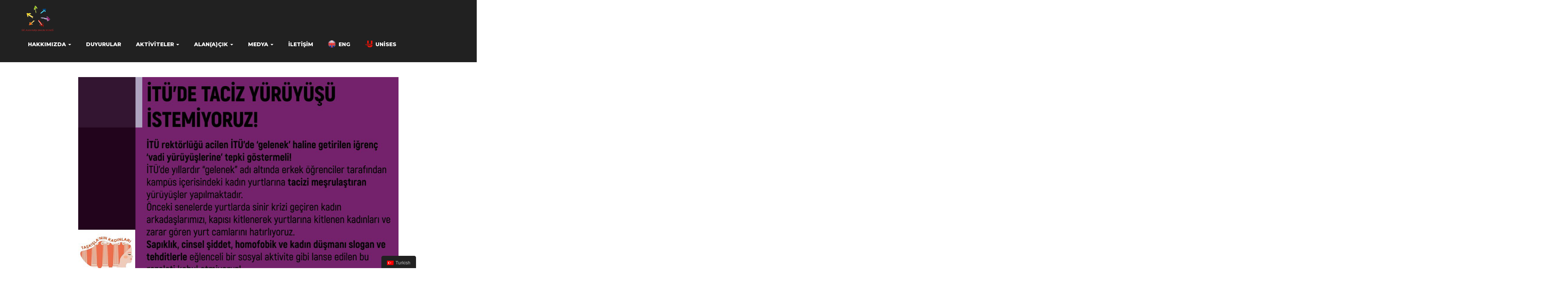

--- FILE ---
content_type: text/html; charset=UTF-8
request_url: https://sivilalanarastirmalari.org.tr/2022/01/19/vadi-yuruyusune-kadin-ve-lgbti-ogrencilerden-tepki-itude-taciz-yuruyusu-istemiyoruz/
body_size: 12414
content:
<!DOCTYPE html>
<html lang="tr-TR" class="no-js">
	<!-- Google tag (gtag.js) -->
<script async src="https://www.googletagmanager.com/gtag/js?id=G-MF7M2E55L4"></script>
<script>
  window.dataLayer = window.dataLayer || [];
  function gtag(){dataLayer.push(arguments);}
  gtag('js', new Date());

  gtag('config', 'G-MF7M2E55L4');
</script>
<head>
	<meta charset="UTF-8">
	<meta name="viewport" content="width=device-width">
	<link rel="profile" href="http://gmpg.org/xfn/11">
	<link rel="pingback" href="https://sivilalanarastirmalari.org.tr/xmlrpc.php">

	
	<title>&#039;Vadi Yürüyüşü&#039;ne Kadın ve LGBTİ+ Öğrencilerden Tepki: “İTÜ’de Taciz Yürüyüşü İstemiyoruz!&quot; - sivilalanarastirmalari</title>

<!-- This site is optimized with the Yoast SEO plugin v13.4.1 - https://yoast.com/wordpress/plugins/seo/ -->
<meta name="robots" content="max-snippet:-1, max-image-preview:large, max-video-preview:-1"/>
<link rel="canonical" href="https://sivilalanarastirmalari.org.tr/2022/01/19/vadi-yuruyusune-kadin-ve-lgbti-ogrencilerden-tepki-itude-taciz-yuruyusu-istemiyoruz/" />
<meta property="og:locale" content="tr_TR" />
<meta property="og:type" content="article" />
<meta property="og:title" content="&#039;Vadi Yürüyüşü&#039;ne Kadın ve LGBTİ+ Öğrencilerden Tepki: “İTÜ’de Taciz Yürüyüşü İstemiyoruz!&quot; - sivilalanarastirmalari" />
<meta property="og:description" content="İTÜ’de eril bir “gelenek” haline gelen “vadi yürüyüşüne” kadın ve LGBTİ+ öğrenciler tepki gösteriyor. “İTÜ’de Taciz Yürüyüşü İstemiyoruz” diyerek yönetimi; tacizi meşrulaştıran bu yürüyüşe karşı önlem almaya çağırıyorlar. Yılın ilk kar yağdığı zaman erkek öğrenciler tarafından kadın yurtlarının etrafında yapılan bu &#8220;yürüyüş&#8221;, dün akşam saatlerinde kar yağmasıyla tekrar gerçekleştirildi. Cinsiyetçi, homofobik ve şiddet içerikli söylem &hellip; Continue reading &#8216;Vadi Yürüyüşü&#8217;ne Kadın ve LGBTİ+ Öğrencilerden Tepki: “İTÜ’de Taciz Yürüyüşü İstemiyoruz!&#8221;" />
<meta property="og:url" content="https://sivilalanarastirmalari.org.tr/2022/01/19/vadi-yuruyusune-kadin-ve-lgbti-ogrencilerden-tepki-itude-taciz-yuruyusu-istemiyoruz/" />
<meta property="og:site_name" content="sivilalanarastirmalari" />
<meta property="article:tag" content="İTÜ Cins Arı" />
<meta property="article:tag" content="İTÜ Kadın+ Dayanışması" />
<meta property="article:tag" content="İTÜ Vadi Yurtları" />
<meta property="article:tag" content="İTÜ’de Taciz Yürüyüşü İstemiyoruz" />
<meta property="article:section" content="Haberler" />
<meta property="article:published_time" content="2022-01-19T13:36:49+00:00" />
<meta property="article:modified_time" content="2022-02-23T09:35:52+00:00" />
<meta property="og:updated_time" content="2022-02-23T09:35:52+00:00" />
<meta property="og:image" content="https://sivilalanarastirmalari.org.tr/wp-content/uploads/2022/01/FJbJzoyX0AgjgNA.jpg" />
<meta property="og:image:secure_url" content="https://sivilalanarastirmalari.org.tr/wp-content/uploads/2022/01/FJbJzoyX0AgjgNA.jpg" />
<meta property="og:image:width" content="1080" />
<meta property="og:image:height" content="1080" />
<meta name="twitter:card" content="summary_large_image" />
<meta name="twitter:description" content="İTÜ’de eril bir “gelenek” haline gelen “vadi yürüyüşüne” kadın ve LGBTİ+ öğrenciler tepki gösteriyor. “İTÜ’de Taciz Yürüyüşü İstemiyoruz” diyerek yönetimi; tacizi meşrulaştıran bu yürüyüşe karşı önlem almaya çağırıyorlar. Yılın ilk kar yağdığı zaman erkek öğrenciler tarafından kadın yurtlarının etrafında yapılan bu &#8220;yürüyüş&#8221;, dün akşam saatlerinde kar yağmasıyla tekrar gerçekleştirildi. Cinsiyetçi, homofobik ve şiddet içerikli söylem &hellip; Continue reading &#8216;Vadi Yürüyüşü&#8217;ne Kadın ve LGBTİ+ Öğrencilerden Tepki: “İTÜ’de Taciz Yürüyüşü İstemiyoruz!&#8221;" />
<meta name="twitter:title" content="&#039;Vadi Yürüyüşü&#039;ne Kadın ve LGBTİ+ Öğrencilerden Tepki: “İTÜ’de Taciz Yürüyüşü İstemiyoruz!&quot; - sivilalanarastirmalari" />
<meta name="twitter:image" content="https://sivilalanarastirmalari.org.tr/wp-content/uploads/2022/01/FJbJzoyX0AgjgNA.jpg" />
<script type='application/ld+json' class='yoast-schema-graph yoast-schema-graph--main'>{"@context":"https://schema.org","@graph":[{"@type":"WebSite","@id":"https://sivilalanarastirmalari.org.tr/#website","url":"https://sivilalanarastirmalari.org.tr/","name":"sivilalanarastirmalari","inLanguage":"tr","description":"Sivil Alan Ara\u015ft\u0131rmalar\u0131","potentialAction":[{"@type":"SearchAction","target":"https://sivilalanarastirmalari.org.tr/?s={search_term_string}","query-input":"required name=search_term_string"}]},{"@type":"ImageObject","@id":"https://sivilalanarastirmalari.org.tr/2022/01/19/vadi-yuruyusune-kadin-ve-lgbti-ogrencilerden-tepki-itude-taciz-yuruyusu-istemiyoruz/#primaryimage","inLanguage":"tr","url":"https://sivilalanarastirmalari.org.tr/wp-content/uploads/2022/01/FJbJzoyX0AgjgNA.jpg","width":1080,"height":1080},{"@type":"WebPage","@id":"https://sivilalanarastirmalari.org.tr/2022/01/19/vadi-yuruyusune-kadin-ve-lgbti-ogrencilerden-tepki-itude-taciz-yuruyusu-istemiyoruz/#webpage","url":"https://sivilalanarastirmalari.org.tr/2022/01/19/vadi-yuruyusune-kadin-ve-lgbti-ogrencilerden-tepki-itude-taciz-yuruyusu-istemiyoruz/","name":"&#039;Vadi Y\u00fcr\u00fcy\u00fc\u015f\u00fc&#039;ne Kad\u0131n ve LGBT\u0130+ \u00d6\u011frencilerden Tepki: \u201c\u0130T\u00dc\u2019de Taciz Y\u00fcr\u00fcy\u00fc\u015f\u00fc \u0130stemiyoruz!&quot; - sivilalanarastirmalari","isPartOf":{"@id":"https://sivilalanarastirmalari.org.tr/#website"},"inLanguage":"tr","primaryImageOfPage":{"@id":"https://sivilalanarastirmalari.org.tr/2022/01/19/vadi-yuruyusune-kadin-ve-lgbti-ogrencilerden-tepki-itude-taciz-yuruyusu-istemiyoruz/#primaryimage"},"datePublished":"2022-01-19T13:36:49+00:00","dateModified":"2022-02-23T09:35:52+00:00","author":{"@id":"https://sivilalanarastirmalari.org.tr/#/schema/person/59a5e1cf71977837b4ffe617b1df784f"},"potentialAction":[{"@type":"ReadAction","target":["https://sivilalanarastirmalari.org.tr/2022/01/19/vadi-yuruyusune-kadin-ve-lgbti-ogrencilerden-tepki-itude-taciz-yuruyusu-istemiyoruz/"]}]},{"@type":["Person"],"@id":"https://sivilalanarastirmalari.org.tr/#/schema/person/59a5e1cf71977837b4ffe617b1df784f","name":"editor","sameAs":[]}]}</script>
<!-- / Yoast SEO plugin. -->

<link rel='dns-prefetch' href='//maps.googleapis.com' />
<link rel='dns-prefetch' href='//js.stripe.com' />
<link rel='dns-prefetch' href='//checkout.stripe.com' />
<link rel='dns-prefetch' href='//fonts.googleapis.com' />
<link rel='dns-prefetch' href='//s.w.org' />
<link rel="alternate" type="application/rss+xml" title="sivilalanarastirmalari &raquo; beslemesi" href="https://sivilalanarastirmalari.org.tr/feed/" />
<link rel="alternate" type="application/rss+xml" title="sivilalanarastirmalari &raquo; yorum beslemesi" href="https://sivilalanarastirmalari.org.tr/comments/feed/" />
		<script type="text/javascript">
			window._wpemojiSettings = {"baseUrl":"https:\/\/s.w.org\/images\/core\/emoji\/12.0.0-1\/72x72\/","ext":".png","svgUrl":"https:\/\/s.w.org\/images\/core\/emoji\/12.0.0-1\/svg\/","svgExt":".svg","source":{"concatemoji":"https:\/\/sivilalanarastirmalari.org.tr\/wp-includes\/js\/wp-emoji-release.min.js?ver=5.3.20"}};
			!function(e,a,t){var n,r,o,i=a.createElement("canvas"),p=i.getContext&&i.getContext("2d");function s(e,t){var a=String.fromCharCode;p.clearRect(0,0,i.width,i.height),p.fillText(a.apply(this,e),0,0);e=i.toDataURL();return p.clearRect(0,0,i.width,i.height),p.fillText(a.apply(this,t),0,0),e===i.toDataURL()}function c(e){var t=a.createElement("script");t.src=e,t.defer=t.type="text/javascript",a.getElementsByTagName("head")[0].appendChild(t)}for(o=Array("flag","emoji"),t.supports={everything:!0,everythingExceptFlag:!0},r=0;r<o.length;r++)t.supports[o[r]]=function(e){if(!p||!p.fillText)return!1;switch(p.textBaseline="top",p.font="600 32px Arial",e){case"flag":return s([127987,65039,8205,9895,65039],[127987,65039,8203,9895,65039])?!1:!s([55356,56826,55356,56819],[55356,56826,8203,55356,56819])&&!s([55356,57332,56128,56423,56128,56418,56128,56421,56128,56430,56128,56423,56128,56447],[55356,57332,8203,56128,56423,8203,56128,56418,8203,56128,56421,8203,56128,56430,8203,56128,56423,8203,56128,56447]);case"emoji":return!s([55357,56424,55356,57342,8205,55358,56605,8205,55357,56424,55356,57340],[55357,56424,55356,57342,8203,55358,56605,8203,55357,56424,55356,57340])}return!1}(o[r]),t.supports.everything=t.supports.everything&&t.supports[o[r]],"flag"!==o[r]&&(t.supports.everythingExceptFlag=t.supports.everythingExceptFlag&&t.supports[o[r]]);t.supports.everythingExceptFlag=t.supports.everythingExceptFlag&&!t.supports.flag,t.DOMReady=!1,t.readyCallback=function(){t.DOMReady=!0},t.supports.everything||(n=function(){t.readyCallback()},a.addEventListener?(a.addEventListener("DOMContentLoaded",n,!1),e.addEventListener("load",n,!1)):(e.attachEvent("onload",n),a.attachEvent("onreadystatechange",function(){"complete"===a.readyState&&t.readyCallback()})),(n=t.source||{}).concatemoji?c(n.concatemoji):n.wpemoji&&n.twemoji&&(c(n.twemoji),c(n.wpemoji)))}(window,document,window._wpemojiSettings);
		</script>
		<style type="text/css">
img.wp-smiley,
img.emoji {
	display: inline !important;
	border: none !important;
	box-shadow: none !important;
	height: 1em !important;
	width: 1em !important;
	margin: 0 .07em !important;
	vertical-align: -0.1em !important;
	background: none !important;
	padding: 0 !important;
}
</style>
	<link rel='stylesheet' id='mgurt-style-frontend-css'  href='https://sivilalanarastirmalari.org.tr/wp-content/plugins/mgroadmaptimeline/assets/frontend.css?ver=5.3.20' type='text/css' media='all' />
<link rel='stylesheet' id='wp-block-library-css'  href='https://sivilalanarastirmalari.org.tr/wp-includes/css/dist/block-library/style.min.css?ver=5.3.20' type='text/css' media='all' />
<link rel='stylesheet' id='wp-block-library-theme-css'  href='https://sivilalanarastirmalari.org.tr/wp-includes/css/dist/block-library/theme.min.css?ver=5.3.20' type='text/css' media='all' />
<link rel='stylesheet' id='contact-form-7-css'  href='https://sivilalanarastirmalari.org.tr/wp-content/plugins/contact-form-7/includes/css/styles.css?ver=5.1.7' type='text/css' media='all' />
<link rel='stylesheet' id='rs-plugin-settings-css'  href='https://sivilalanarastirmalari.org.tr/wp-content/plugins/revslider/public/assets/css/rs6.css?ver=6.1.0' type='text/css' media='all' />
<style id='rs-plugin-settings-inline-css' type='text/css'>
#rs-demo-id {}
</style>
<link rel='stylesheet' id='give-styles-css'  href='https://sivilalanarastirmalari.org.tr/wp-content/plugins/give/assets/dist/css/give.css?ver=2.6.0' type='text/css' media='all' />
<link rel='stylesheet' id='trp-floater-language-switcher-style-css'  href='https://sivilalanarastirmalari.org.tr/wp-content/plugins/translatepress-multilingual/assets/css/trp-floater-language-switcher.css?ver=1.7.0' type='text/css' media='all' />
<link rel='stylesheet' id='trp-language-switcher-style-css'  href='https://sivilalanarastirmalari.org.tr/wp-content/plugins/translatepress-multilingual/assets/css/trp-language-switcher.css?ver=1.7.0' type='text/css' media='all' />
<link rel='stylesheet' id='charityheart-theme-fonts-css'  href='https://fonts.googleapis.com/css?family=Montserrat:300,400,500,600,700,800,900|Neuton:400,400i,700,800&#038;subset=latin%2Clatin-ext' type='text/css' media='all' />
<link rel='stylesheet' id='charityheart-compare-css'  href='https://sivilalanarastirmalari.org.tr/wp-content/themes/charityheart/css/compare.css?ver=3.2' type='text/css' media='all' />
<!--[if lt IE 9]>
<link rel='stylesheet' id='vc_lte_ie9-css'  href='https://sivilalanarastirmalari.org.tr/wp-content/plugins/js_composer/assets/css/vc_lte_ie9.min.css?ver=6.0.2' type='text/css' media='screen' />
<![endif]-->
<link rel='stylesheet' id='meks_ess-main-css'  href='https://sivilalanarastirmalari.org.tr/wp-content/plugins/meks-easy-social-share/assets/css/main.css?ver=1.2.1' type='text/css' media='all' />
<link rel='stylesheet' id='font-awesome-css'  href='https://sivilalanarastirmalari.org.tr/wp-content/plugins/js_composer/assets/lib/bower/font-awesome/css/font-awesome.min.css?ver=6.0.2' type='text/css' media='all' />
<link rel='stylesheet' id='font-monia-css'  href='https://sivilalanarastirmalari.org.tr/wp-content/themes/charityheart/css/font-monia.css?ver=1.0.0' type='text/css' media='all' />
<link rel='stylesheet' id='material-design-iconic-font-css'  href='https://sivilalanarastirmalari.org.tr/wp-content/themes/charityheart/css/material-design-iconic-font.css?ver=2.2.0' type='text/css' media='all' />
<link rel='stylesheet' id='animate-css'  href='https://sivilalanarastirmalari.org.tr/wp-content/themes/charityheart/css/animate.css?ver=3.5.0' type='text/css' media='all' />
<link rel='stylesheet' id='bootstrap-css'  href='https://sivilalanarastirmalari.org.tr/wp-content/themes/charityheart/css/bootstrap.css?ver=3.2.0' type='text/css' media='all' />
<link rel='stylesheet' id='charityheart-template-css'  href='https://sivilalanarastirmalari.org.tr/wp-content/themes/charityheart/css/template.css?ver=3.2' type='text/css' media='all' />
<link rel='stylesheet' id='charityheart-style-css'  href='https://sivilalanarastirmalari.org.tr/wp-content/themes/charityheart/style.css?ver=3.2' type='text/css' media='all' />
<link rel='stylesheet' id='perfect-scrollbar-css'  href='https://sivilalanarastirmalari.org.tr/wp-content/themes/charityheart/css/perfect-scrollbar.css?ver=0.6.12' type='text/css' media='all' />
<link rel='stylesheet' id='magnific-popup-css'  href='https://sivilalanarastirmalari.org.tr/wp-content/themes/charityheart/js/magnific/magnific-popup.css?ver=1.1.0' type='text/css' media='all' />
<script type='text/javascript' src='//maps.googleapis.com/maps/api/js?sensor=false&#038;libraries=places&#038;key&#038;ver=5.3.20'></script>
<script type='text/javascript' src='https://sivilalanarastirmalari.org.tr/wp-includes/js/jquery/jquery.js?ver=1.12.4-wp'></script>
<script type='text/javascript' src='https://sivilalanarastirmalari.org.tr/wp-includes/js/jquery/jquery-migrate.min.js?ver=1.4.1'></script>
<script type='text/javascript'>
/* <![CDATA[ */
var give_stripe_vars = {"zero_based_currency":"","zero_based_currencies_list":["JPY","KRW","CLP","ISK","BIF","DJF","GNF","KHR","KPW","LAK","LKR","MGA","MZN","VUV"],"sitename":"","publishable_key":"","checkout_image":"","checkout_address":"","checkout_processing_text":"Donation Processing...","zipcode_option":"","remember_option":"","give_version":"2.6.0","cc_fields_format":"multi","card_number_placeholder_text":"Card Number","card_cvc_placeholder_text":"CVC","donate_button_text":"Donate Now","element_font_styles":{"cssSrc":false},"element_base_styles":{"color":"#32325D","fontWeight":500,"fontSize":"16px","fontSmoothing":"antialiased","::placeholder":{"color":"#222222"},":-webkit-autofill":{"color":"#e39f48"}},"element_complete_styles":{},"element_empty_styles":{},"element_invalid_styles":{},"float_labels":"","base_country":"US","stripe_card_update":"","stripe_account_id":"","preferred_locale":"tr"};
/* ]]> */
</script>
<script type='text/javascript' src='https://js.stripe.com/v3/?ver=2.6.0'></script>
<script type='text/javascript' src='https://checkout.stripe.com/checkout.js?ver=2.6.0'></script>
<script type='text/javascript'>
/* <![CDATA[ */
var give_global_vars = {"ajaxurl":"https:\/\/sivilalanarastirmalari.org.tr\/wp-admin\/admin-ajax.php","checkout_nonce":"e9c2a1e61d","currency":"USD","currency_sign":"$","currency_pos":"before","thousands_separator":",","decimal_separator":".","no_gateway":"Please select a payment method.","bad_minimum":"The minimum custom donation amount for this form is","bad_maximum":"The maximum custom donation amount for this form is","general_loading":"Loading...","purchase_loading":"Please Wait...","number_decimals":"2","give_version":"2.6.0","magnific_options":{"main_class":"give-modal","close_on_bg_click":false},"form_translation":{"payment-mode":"Please select payment mode.","give_first":"Please enter your first name.","give_email":"Please enter a valid email address.","give_user_login":"Invalid email address or username.","give_user_pass":"Enter a password.","give_user_pass_confirm":"Enter the password confirmation.","give_agree_to_terms":"You must agree to the terms and conditions."},"confirm_email_sent_message":"Please check your email and click on the link to access your complete donation history.","ajax_vars":{"ajaxurl":"https:\/\/sivilalanarastirmalari.org.tr\/wp-admin\/admin-ajax.php","ajaxNonce":"b1d83992cc","loading":"Loading","select_option":"Please select an option","default_gateway":"manual","permalinks":"1","number_decimals":2},"cookie_hash":"e945b45fef93faf31da22dc09d8a4991","session_nonce_cookie_name":"wp-give_session_reset_nonce_e945b45fef93faf31da22dc09d8a4991","session_cookie_name":"wp-give_session_e945b45fef93faf31da22dc09d8a4991","delete_session_nonce_cookie":"0"};
var giveApiSettings = {"root":"https:\/\/sivilalanarastirmalari.org.tr\/wp-json\/give-api\/v2\/","rest_base":"give-api\/v2"};
/* ]]> */
</script>
<script type='text/javascript' src='https://sivilalanarastirmalari.org.tr/wp-content/plugins/give/assets/dist/js/give.js?ver=2.6.0'></script>
<script type='text/javascript'>
/* <![CDATA[ */
var give_stripe_vars = {"zero_based_currency":"","zero_based_currencies_list":["JPY","KRW","CLP","ISK","BIF","DJF","GNF","KHR","KPW","LAK","LKR","MGA","MZN","VUV"],"sitename":"","publishable_key":"","checkout_image":"","checkout_address":"","checkout_processing_text":"Donation Processing...","zipcode_option":"","remember_option":"","give_version":"2.6.0","cc_fields_format":"multi","card_number_placeholder_text":"Card Number","card_cvc_placeholder_text":"CVC","donate_button_text":"Donate Now","element_font_styles":{"cssSrc":false},"element_base_styles":{"color":"#32325D","fontWeight":500,"fontSize":"16px","fontSmoothing":"antialiased","::placeholder":{"color":"#222222"},":-webkit-autofill":{"color":"#e39f48"}},"element_complete_styles":{},"element_empty_styles":{},"element_invalid_styles":{},"float_labels":"","base_country":"US","stripe_card_update":"","stripe_account_id":"","preferred_locale":"tr"};
/* ]]> */
</script>
<script type='text/javascript' src='https://sivilalanarastirmalari.org.tr/wp-content/plugins/give/assets/dist/js/give-stripe-checkout.js?ver=2.6.0'></script>
<script type='text/javascript' src='https://sivilalanarastirmalari.org.tr/wp-content/plugins/give/assets/dist/js/give-stripe.js?ver=2.6.0'></script>
<script type='text/javascript' src='https://sivilalanarastirmalari.org.tr/wp-content/plugins/revslider/public/assets/js/revolution.tools.min.js?ver=6.0'></script>
<script type='text/javascript' src='https://sivilalanarastirmalari.org.tr/wp-content/plugins/revslider/public/assets/js/rs6.min.js?ver=6.1.0'></script>
<script type='text/javascript' src='https://sivilalanarastirmalari.org.tr/wp-content/plugins/give/assets/dist/js/babel-polyfill.js?ver=2.6.0'></script>
<link rel='https://api.w.org/' href='https://sivilalanarastirmalari.org.tr/wp-json/' />
<link rel="EditURI" type="application/rsd+xml" title="RSD" href="https://sivilalanarastirmalari.org.tr/xmlrpc.php?rsd" />
<link rel="wlwmanifest" type="application/wlwmanifest+xml" href="https://sivilalanarastirmalari.org.tr/wp-includes/wlwmanifest.xml" /> 
<meta name="generator" content="WordPress 5.3.20" />
<link rel='shortlink' href='https://sivilalanarastirmalari.org.tr/?p=4096' />
<link rel="alternate" type="application/json+oembed" href="https://sivilalanarastirmalari.org.tr/wp-json/oembed/1.0/embed?url=https%3A%2F%2Fsivilalanarastirmalari.org.tr%2F2022%2F01%2F19%2Fvadi-yuruyusune-kadin-ve-lgbti-ogrencilerden-tepki-itude-taciz-yuruyusu-istemiyoruz%2F" />
<link rel="alternate" type="text/xml+oembed" href="https://sivilalanarastirmalari.org.tr/wp-json/oembed/1.0/embed?url=https%3A%2F%2Fsivilalanarastirmalari.org.tr%2F2022%2F01%2F19%2Fvadi-yuruyusune-kadin-ve-lgbti-ogrencilerden-tepki-itude-taciz-yuruyusu-istemiyoruz%2F&#038;format=xml" />
<meta name="generator" content="Give v2.6.0" />
<link rel="alternate" hreflang="tr-TR" href="https://sivilalanarastirmalari.org.tr/2022/01/19/vadi-yuruyusune-kadin-ve-lgbti-ogrencilerden-tepki-itude-taciz-yuruyusu-istemiyoruz/"/>
<style type="text/css">.recentcomments a{display:inline !important;padding:0 !important;margin:0 !important;}</style><meta name="generator" content="Powered by WPBakery Page Builder - drag and drop page builder for WordPress."/>
<meta name="generator" content="Powered by Slider Revolution 6.1.0 - responsive, Mobile-Friendly Slider Plugin for WordPress with comfortable drag and drop interface." />
<style>
			              .vc_custom_1492490697087{padding-top: 50px !important;padding-bottom: 35px !important;}.vc_custom_1492417706128{margin-bottom: 15px !important;}
			            </style>
			          <link rel="icon" href="https://sivilalanarastirmalari.org.tr/wp-content/uploads/2020/03/cropped-icon-32x32.png" sizes="32x32" />
<link rel="icon" href="https://sivilalanarastirmalari.org.tr/wp-content/uploads/2020/03/cropped-icon-192x192.png" sizes="192x192" />
<link rel="apple-touch-icon-precomposed" href="https://sivilalanarastirmalari.org.tr/wp-content/uploads/2020/03/cropped-icon-180x180.png" />
<meta name="msapplication-TileImage" content="https://sivilalanarastirmalari.org.tr/wp-content/uploads/2020/03/cropped-icon-270x270.png" />
<!-- ******************************************************************** --><!-- * Theme Options Styles ********************************************* --><!-- ******************************************************************** --><style>/* Typography *//* Main Font */h1, h2, h3, h4, h5, h6, .widget-title,.widgettitle{font-family:'Arial, Helvetica, sans-serif',sans-serif;}/* Second Font */body,p{font-family:'Arial, Helvetica, sans-serif',sans-serif;}/* Custom Color (skin) *//* check main color *//***************************************************************//* Top Bar *****************************************************//***************************************************************//* Top Bar Backgound */#apus-topbar {}/* Top Bar Color *//* Top Bar Link Color *//***************************************************************//* Header *****************************************************//***************************************************************//* Header Backgound */.header-default .sticky-header .header-inner,.header-v4 .sticky-header .header-inner,#apus-header .header-top,#apus-header .header-middle,#apus-header {background-color: transparent;s}/* Header Color *//* Header Link Color *//* Header Link Color Active *//* Menu Link Color *//* Menu Link Color Active *//***************************************************************//* Footer *****************************************************//***************************************************************//* Footer Backgound */#apus-footer {}/* Footer Heading Color*//* Footer Color *//* Footer Link Color *//* Footer Link Color Hover*//***************************************************************//* Copyright *****************************************************//***************************************************************//* Copyright Backgound */.apus-copyright {}/* Footer Color *//* Footer Link Color *//* Footer Link Color Hover*//* Woocommerce Breadcrumbs *//* Custom CSS */</style><script type="text/javascript">function setREVStartSize(a){try{var b,c=document.getElementById(a.c).parentNode.offsetWidth;if(c=0===c||isNaN(c)?window.innerWidth:c,a.tabw=void 0===a.tabw?0:parseInt(a.tabw),a.thumbw=void 0===a.thumbw?0:parseInt(a.thumbw),a.tabh=void 0===a.tabh?0:parseInt(a.tabh),a.thumbh=void 0===a.thumbh?0:parseInt(a.thumbh),a.tabhide=void 0===a.tabhide?0:parseInt(a.tabhide),a.thumbhide=void 0===a.thumbhide?0:parseInt(a.thumbhide),a.mh=void 0===a.mh||""==a.mh?0:a.mh,"fullscreen"===a.layout||"fullscreen"===a.l)b=Math.max(a.mh,window.innerHeight);else{for(var d in a.gw=Array.isArray(a.gw)?a.gw:[a.gw],a.rl)(void 0===a.gw[d]||0===a.gw[d])&&(a.gw[d]=a.gw[d-1]);for(var d in a.gh=void 0===a.el||""===a.el||Array.isArray(a.el)&&0==a.el.length?a.gh:a.el,a.gh=Array.isArray(a.gh)?a.gh:[a.gh],a.rl)(void 0===a.gh[d]||0===a.gh[d])&&(a.gh[d]=a.gh[d-1]);var e,f=Array(a.rl.length),g=0;for(var d in a.tabw=a.tabhide>=c?0:a.tabw,a.thumbw=a.thumbhide>=c?0:a.thumbw,a.tabh=a.tabhide>=c?0:a.tabh,a.thumbh=a.thumbhide>=c?0:a.thumbh,a.rl)f[d]=a.rl[d]<window.innerWidth?0:a.rl[d];for(var d in e=f[0],f)e>f[d]&&0<f[d]&&(e=f[d],g=d);var h=c>a.gw[g]+a.tabw+a.thumbw?1:(c-(a.tabw+a.thumbw))/a.gw[g];b=a.gh[g]*h+(a.tabh+a.thumbh)}void 0===window.rs_init_css&&(window.rs_init_css=document.head.appendChild(document.createElement("style"))),document.getElementById(a.c).height=b,window.rs_init_css.innerHTML+="#"+a.c+"_wrapper { height: "+b+"px }"}catch(a){console.log("Failure at Presize of Slider:"+a)}};</script>
<noscript><style type="text/css"> .wpb_animate_when_almost_visible { opacity: 1; }</style></noscript></head>
<body class="post-template-default single single-post postid-4096 single-format-standard wp-embed-responsive translatepress-tr_TR apus-body-loading image-lazy-loading wpb-js-composer js-comp-ver-6.0.2 vc_responsive">
	<div class="apus-page-loading">
	  	<div id="loader"></div>
	  	<div class="loader-section section-left"></div>
	  	<div class="loader-section section-right"></div>
	</div>
<div id="wrapper-container" class="wrapper-container">

	<div id="apus-mobile-menu" class="apus-offcanvas hidden-lg hidden-md"> 
    <div class="apus-offcanvas-body">
        <div class="offcanvas-head bg-primary">
            <button type="button" class="btn btn-toggle-canvas btn-danger" data-toggle="offcanvas">
                <i class="fa fa-close"></i> 
            </button>
            <strong>MENU</strong>
        </div>

        <nav class="navbar navbar-offcanvas navbar-static" role="navigation">
            <div class="navbar-collapse navbar-offcanvas-collapse"><ul id="main-mobile-menu" class="nav navbar-nav"><li id="menu-item-1045" class="has-submenu menu-item-1045"><a href="https://sivilalanarastirmalari.org.tr/hakkimizda">Hakkımızda</a> <span class="icon-toggle"><i class="fa fa-plus"></i></span>
<ul class="sub-menu">
	<li id="menu-item-1644" class="menu-item-1644"><a href="https://sivilalanarastirmalari.org.tr/hakkimizda/">Hakkımızda</a></li>
	<li id="menu-item-1762" class="menu-item-1762"><a href="https://sivilalanarastirmalari.org.tr/ekip/">Ekip</a></li>
	<li id="menu-item-1643" class="menu-item-1643"><a href="https://sivilalanarastirmalari.org.tr/basinda-biz/">Basında Biz</a></li>
	<li id="menu-item-1761" class="menu-item-1761"><a href="https://sivilalanarastirmalari.org.tr/basin-aciklamalari/">Basın Açıklamaları</a></li>
</ul>
</li>
<li id="menu-item-1134" class="menu-item-1134"><a href="https://sivilalanarastirmalari.org.tr/duyurular-2">Duyurular</a></li>
<li id="menu-item-1135" class="has-submenu menu-item-1135"><a href="https://sivilalanarastirmalari.org.tr/calismalarimiz">Aktiviteler</a> <span class="icon-toggle"><i class="fa fa-plus"></i></span>
<ul class="sub-menu">
	<li id="menu-item-3777" class="menu-item-3777"><a href="https://sivilalanarastirmalari.org.tr/calismalarimiz/">Çalışmalarımız</a></li>
	<li id="menu-item-3725" class="menu-item-3725"><a href="https://sivilalanarastirmalari.org.tr/kronoloji/">Boğaziçi Direnişi Kronolojisi</a></li>
	<li id="menu-item-4576" class="menu-item-4576"><a href="https://sivilalanarastirmalari.org.tr/dava-izleme/">Dava İzleme</a></li>
	<li id="menu-item-4589" class="menu-item-4589"><a href="https://sivilalanarastirmalari.org.tr/calisma-gezisi/">Çalışma Gezisi</a></li>
	<li id="menu-item-4590" class="menu-item-4590"><a href="https://sivilalanarastirmalari.org.tr/staj-programi/">Staj Programı</a></li>
	<li id="menu-item-4591" class="menu-item-4591"><a href="https://sivilalanarastirmalari.org.tr/belgesel/">Belgesel</a></li>
	<li id="menu-item-4592" class="menu-item-4592"><a href="https://sivilalanarastirmalari.org.tr/video-kampanya/">Video Kampanya</a></li>
</ul>
</li>
<li id="menu-item-1136" class="has-submenu menu-item-1136"><a href="https://sivilalanarastirmalari.org.tr/alanacik">Alan(A)çık</a> <span class="icon-toggle"><i class="fa fa-plus"></i></span>
<ul class="sub-menu">
	<li id="menu-item-4879" class="menu-item-4879"><a href="https://sivilalanarastirmalari.org.tr/yazilar/">Yazılar</a></li>
</ul>
</li>
<li id="menu-item-1137" class="has-submenu menu-item-1137"><a href="https://sivilalanarastirmalari.org.tr/Medya">Medya</a> <span class="icon-toggle"><i class="fa fa-plus"></i></span>
<ul class="sub-menu">
	<li id="menu-item-1297" class="menu-item-1297"><a href="https://sivilalanarastirmalari.org.tr/haberler/">Haberler</a></li>
	<li id="menu-item-2035" class="menu-item-2035"><a href="https://sivilalanarastirmalari.org.tr/bulten/">Bülten</a></li>
	<li id="menu-item-1312" class="menu-item-1312"><a href="https://sivilalanarastirmalari.org.tr/makaleler/">Makaleler</a></li>
	<li id="menu-item-3314" class="menu-item-3314"><a href="https://sivilalanarastirmalari.org.tr/yayinlar-2">Yayınlar</a></li>
	<li id="menu-item-3319" class="menu-item-3319"><a href="https://sivilalanarastirmalari.org.tr/raporlar/">Raporlar</a></li>
	<li id="menu-item-3719" class="menu-item-3719"><a href="https://sivilalanarastirmalari.org.tr/roportajlar/">Röportajlar</a></li>
</ul>
</li>
<li id="menu-item-1051" class="menu-item-1051"><a href="https://sivilalanarastirmalari.org.tr/iletisim">İletişim</a></li>
<li id="menu-item-1249" class="menu-item-1249"><a href="https://civicspacestudies.org/"><img src="https://sivilalanarastirmalari.org.tr/wp-content/uploads/2020/03/flag5.png" alt="Eng"/>Eng</a></li>
<li id="menu-item-4467" class="menu-item-4467"><a href="https://unises.net/anasayfa/"><img src="https://sivilalanarastirmalari.org.tr/wp-content/uploads/2022/10/uni_ikonn.png" alt="Unises"/>Unises</a></li>
</ul></div>        </nav>

    </div>
</div>
	<div id="apus-header-mobile" class="header-mobile hidden-lg hidden-md clearfix">
    <div class="container">
    <div class="row">
        <div class="col-xs-3">
            <div class="sidebar-mobile clearfix">
                <div class="active-mobile pull-left">
                    <button data-toggle="offcanvas" class="btn btn-sm btn-danger btn-offcanvas btn-toggle-canvas offcanvas" type="button">
                       <i class="fa fa-bars"></i>
                    </button>
                </div>
            </div>
        </div>
        <div class="col-xs-6">
            
                            <div class="logo">
                    <a href="https://sivilalanarastirmalari.org.tr/" >
                        <img src="https://sivilalanarastirmalari.org.tr/wp-content/uploads/2020/03/logo-turkce.png" alt="sivilalanarastirmalari">
                    </a>
                </div>
                    </div>
        <div class="col-xs-3">
            <div class="sidebar-mobile clearfix">
                <div class="search-popup  pull-right">
                    <div class="dropdown">
                        <button class="btn btn-sm btn-primary btn-outline dropdown-toggle" type="button" data-toggle="dropdown"><span class="fa fa-search"></span></button>
                        <div class="dropdown-menu dropdown-menu-right">
                                                    </div>
                    </div>
                </div>
            </div>
        </div>
    </div>
    </div>
</div>
<div class="overflow-wrapper-canvas">
</div>
		<header id="apus-header" class="apus-header header-default hidden-sm hidden-xs" role="banner">
    <div class="header-middle ">
        <div class="">
            <div class="header-inner">
                <div class="container">
                    <div class="pull-left">
                        <div class="logo-in-theme ">
                            
    <div class="logo">
        <a href="https://sivilalanarastirmalari.org.tr/" >
            <img src="https://sivilalanarastirmalari.org.tr/wp-content/uploads/2020/03/logo-turkce.png" alt="sivilalanarastirmalari">
        </a>
    </div>
                        </div>
                    </div>
                    <div class="p-relative pull-left">
                                                    <div class="main-menu pull-left">
                                <nav 
                                 data-duration="400" class="hidden-xs hidden-sm apus-megamenu slide animate navbar p-static" role="navigation">
                                <div class="collapse navbar-collapse no-padding"><ul id="primary-menu" class="nav navbar-nav megamenu"><li class="dropdown menu-item-1045 aligned-left"><a href="https://sivilalanarastirmalari.org.tr/hakkimizda" class="dropdown-toggle"  data-hover="dropdown" data-toggle="dropdown">Hakkımızda <b class="caret"></b></a>
<ul class="dropdown-menu">
	<li class="menu-item-1644 aligned-left"><a href="https://sivilalanarastirmalari.org.tr/hakkimizda/">Hakkımızda</a></li>
	<li class="menu-item-1762 aligned-left"><a href="https://sivilalanarastirmalari.org.tr/ekip/">Ekip</a></li>
	<li class="menu-item-1643 aligned-left"><a href="https://sivilalanarastirmalari.org.tr/basinda-biz/">Basında Biz</a></li>
	<li class="menu-item-1761 aligned-left"><a href="https://sivilalanarastirmalari.org.tr/basin-aciklamalari/">Basın Açıklamaları</a></li>
</ul>
</li>
<li class="menu-item-1134 aligned-left"><a href="https://sivilalanarastirmalari.org.tr/duyurular-2">Duyurular</a></li>
<li class="dropdown menu-item-1135 aligned-left"><a href="https://sivilalanarastirmalari.org.tr/calismalarimiz" class="dropdown-toggle"  data-hover="dropdown" data-toggle="dropdown">Aktiviteler <b class="caret"></b></a>
<ul class="dropdown-menu">
	<li class="menu-item-3777 aligned-left"><a href="https://sivilalanarastirmalari.org.tr/calismalarimiz/">Çalışmalarımız</a></li>
	<li class="menu-item-3725 aligned-left"><a href="https://sivilalanarastirmalari.org.tr/kronoloji/">Boğaziçi Direnişi Kronolojisi</a></li>
	<li class="menu-item-4576 aligned-left"><a href="https://sivilalanarastirmalari.org.tr/dava-izleme/">Dava İzleme</a></li>
	<li class="menu-item-4589 aligned-left"><a href="https://sivilalanarastirmalari.org.tr/calisma-gezisi/">Çalışma Gezisi</a></li>
	<li class="menu-item-4590 aligned-left"><a href="https://sivilalanarastirmalari.org.tr/staj-programi/">Staj Programı</a></li>
	<li class="menu-item-4591 aligned-left"><a href="https://sivilalanarastirmalari.org.tr/belgesel/">Belgesel</a></li>
	<li class="menu-item-4592 aligned-left"><a href="https://sivilalanarastirmalari.org.tr/video-kampanya/">Video Kampanya</a></li>
</ul>
</li>
<li class="dropdown menu-item-1136 aligned-left"><a href="https://sivilalanarastirmalari.org.tr/alanacik" class="dropdown-toggle"  data-hover="dropdown" data-toggle="dropdown">Alan(A)çık <b class="caret"></b></a>
<ul class="dropdown-menu">
	<li class="menu-item-4879 aligned-left"><a href="https://sivilalanarastirmalari.org.tr/yazilar/">Yazılar</a></li>
</ul>
</li>
<li class="dropdown menu-item-1137 aligned-left"><a href="https://sivilalanarastirmalari.org.tr/Medya" class="dropdown-toggle"  data-hover="dropdown" data-toggle="dropdown">Medya <b class="caret"></b></a>
<ul class="dropdown-menu">
	<li class="menu-item-1297 aligned-left"><a href="https://sivilalanarastirmalari.org.tr/haberler/">Haberler</a></li>
	<li class="menu-item-2035 aligned-left"><a href="https://sivilalanarastirmalari.org.tr/bulten/">Bülten</a></li>
	<li class="menu-item-1312 aligned-left"><a href="https://sivilalanarastirmalari.org.tr/makaleler/">Makaleler</a></li>
	<li class="menu-item-3314 aligned-left"><a href="https://sivilalanarastirmalari.org.tr/yayinlar-2">Yayınlar</a></li>
	<li class="menu-item-3319 aligned-left"><a href="https://sivilalanarastirmalari.org.tr/raporlar/">Raporlar</a></li>
	<li class="menu-item-3719 aligned-left"><a href="https://sivilalanarastirmalari.org.tr/roportajlar/">Röportajlar</a></li>
</ul>
</li>
<li class="menu-item-1051 aligned-left"><a href="https://sivilalanarastirmalari.org.tr/iletisim">İletişim</a></li>
<li class="menu-item-1249 aligned-right"><a href="https://civicspacestudies.org/"><img src="https://sivilalanarastirmalari.org.tr/wp-content/uploads/2020/03/flag5.png" alt="Eng"/>Eng</a></li>
<li class="menu-item-4467 aligned-left"><a href="https://unises.net/anasayfa/"><img src="https://sivilalanarastirmalari.org.tr/wp-content/uploads/2022/10/uni_ikonn.png" alt="Unises"/>Unises</a></li>
</ul></div>                                </nav>
                            </div>
                                                <div class="pull-left">
                                                    </div>
                    </div>
                    <div class="pull-right header-right">
                                                                    </div>
                </div>
            </div>
        </div>
    </div>
</header>
	<div id="apus-main-content">

<section id="main-container" class="blog-wrapper main-content container inner">
	<div class="row">
				<div id="main-content" class="col-xs-12 col-md-12 col-sm-12 col-xs-12">
			<div id="primary" class="content-area">
				<div id="content" class="site-content detail-post" role="main">
					<article class="post-4096 post type-post status-publish format-standard has-post-thumbnail hentry category-haberler tag-itu-cins-ari tag-itu-kadin-dayanismasi tag-itu-vadi-yurtlari tag-itude-taciz-yuruyusu-istemiyoruz">
    
            <div class="entry-thumb ">
            <div class="post-thumbnail"><div class="image-wrapper"><img src="https://sivilalanarastirmalari.org.tr/wp-content/themes/charityheart/images/placeholder/1080x1080.png" data-src="https://sivilalanarastirmalari.org.tr/wp-content/uploads/2022/01/FJbJzoyX0AgjgNA.jpg" width="1080" height="1080" alt="FJbJzoyX0AgjgNA" class="attachment-full unveil-image" /></div></div>        </div>
    
	<div class="entry-content-detail">
        <div class="top-info">
                            <h4 class="entry-title">
                    &#8216;Vadi Yürüyüşü&#8217;ne Kadın ve LGBTİ+ Öğrencilerden Tepki: “İTÜ’de Taciz Yürüyüşü İstemiyoruz!&#8221;                </h4>
                        <div class="entry-meta">
                <div class="meta">
                    <span class="author"><a href="" title=" tarafından yazılan yazılar" rel="author"></a></span>
                    <span class="date">19 Ocak 2022</span> 
                    <span class="comments"><i class="mn-icon-286"></i> 0 Comment</span>
                    <span> <i class="mn-icon-352"></i> <a href="https://sivilalanarastirmalari.org.tr/category/haberler/" class="categories-name">Haberler</a></span>
                </div>
            </div>
        </div>
    	<div class="single-info info-bottom">
            <div class="entry-description">
                <p>İTÜ’de eril bir “gelenek” haline gelen “vadi yürüyüşüne” kadın ve LGBTİ+ öğrenciler tepki gösteriyor. “<em>İTÜ’de Taciz Yürüyüşü İstemiyoruz</em>” diyerek yönetimi; tacizi meşrulaştıran bu yürüyüşe karşı önlem almaya çağırıyorlar.</p>
<p>Yılın ilk kar yağdığı zaman erkek öğrenciler tarafından kadın yurtlarının etrafında yapılan bu &#8220;yürüyüş&#8221;, dün akşam saatlerinde kar yağmasıyla tekrar <strong><a href="https://twitter.com/ari24sosyal/status/1483567630678204417">gerçekleştirildi.</a></strong> Cinsiyetçi, homofobik ve şiddet içerikli söylem ve davranışlarla gerçekleştirilen bu yürüyüşe yönelik herhangi bir müdahale gerçekleşmezken, kadın öğrenci yurtlarından çıkmak isteyen öğrencilerin çıkmasına izin verilmedi.</p>
<p>Kadın ve LGBTİ+ kulüp ve toplulukları kadın yurtlarına yönelik tacizi meşrulaştıran “ Vadi Yürüyüşüne” yazdıkları metinle tepki gösterdiler. Fikir ve ifade özgürlüğüne yönelik toplantı ve gösterilere müdahale eden yetkilileri, tacizi meşrulaştırıcı sloganlar atan gruba karşı önlem almaya ve bu şiddeti derhal durdurmaya çağırdılar.</p>
<p><strong><a href="https://twitter.com/itucinsari">İTÜ Cins Arı’dan</a></strong> Vadi’de kalan bir öğrenci yasağa rağmen bu sene tekrar çıkan öğrencilere yönelik herhangi bir önlem alınmadığını, bu öğrencilerin gayet rahat bir şekilde yürüyüp yurtlara geri döndüklerini söyledi. Yapılan bu eril yürüyüş hakkındaki rahatsızlığını şöyle aktardı:</p>
<blockquote><p><em>&#8220;Vadi yurtları çok eril bir ortama sahip, çok kalabalık bir erkek yurdu. Balkona sigara içmeye çıkılmıyor çünkü oradaki kişiler eril veya homofobik bir şey söylemeden iki kelime bile edemiyor. Bu grup dün gece de bornoz giyip &#8216;işte vadi işte abaza&#8217;, &#8216;çıkmayan ibnedir&#8217; gibi cinsiyetçi ve homofobik sloganlarla çok kalabalık bir şekilde kadın yurtlarına yürüyerek bağırdılar ve iç çamaşırlarını istediler, üstelik final haftası ve gecenin geç saati olmasına rağmen. Kapıdaki görevliler yine erkekleri engellemek yerine kadınların yurttan çıkmasını yasakladılar. Biz zaten toksik maskülen bir kültüre sahip okulumuzda böyle eril bir aktiviteye tepkiliyiz.”</em></p></blockquote>
<div class="meks_ess circle no-labels solid"><a href="javascript:void(0);" class="meks_ess-item socicon-facebook" data-url="http://www.facebook.com/sharer/sharer.php?u=https%3A%2F%2Fsivilalanarastirmalari.org.tr%2F2022%2F01%2F19%2Fvadi-yuruyusune-kadin-ve-lgbti-ogrencilerden-tepki-itude-taciz-yuruyusu-istemiyoruz%2F&amp;t=%E2%80%98Vadi%20Y%C3%BCr%C3%BCy%C3%BC%C5%9F%C3%BC%E2%80%99ne%20Kad%C4%B1n%20ve%20LGBT%C4%B0%2B%20%C3%96%C4%9Frencilerden%20Tepki%3A%20%E2%80%9C%C4%B0T%C3%9C%E2%80%99de%20Taciz%20Y%C3%BCr%C3%BCy%C3%BC%C5%9F%C3%BC%20%C4%B0stemiyoruz%21%E2%80%9D"><span>Facebook</span></a><a href="javascript:void(0);" class="meks_ess-item socicon-twitter" data-url="http://twitter.com/intent/tweet?url=https%3A%2F%2Fsivilalanarastirmalari.org.tr%2F2022%2F01%2F19%2Fvadi-yuruyusune-kadin-ve-lgbti-ogrencilerden-tepki-itude-taciz-yuruyusu-istemiyoruz%2F&amp;text=%E2%80%98Vadi%20Y%C3%BCr%C3%BCy%C3%BC%C5%9F%C3%BC%E2%80%99ne%20Kad%C4%B1n%20ve%20LGBT%C4%B0%2B%20%C3%96%C4%9Frencilerden%20Tepki%3A%20%E2%80%9C%C4%B0T%C3%9C%E2%80%99de%20Taciz%20Y%C3%BCr%C3%BCy%C3%BC%C5%9F%C3%BC%20%C4%B0stemiyoruz%21%E2%80%9D"><span>Twitter</span></a></div>            </div><!-- /entry-content -->

    		    		<div class="tag-social clearfix">
    			<span class="entry-tags-list"><strong>Tags: </strong> <a href="https://sivilalanarastirmalari.org.tr/tag/itu-cins-ari/">İTÜ Cins Arı</a><a href="https://sivilalanarastirmalari.org.tr/tag/itu-kadin-dayanismasi/">İTÜ Kadın+ Dayanışması</a><a href="https://sivilalanarastirmalari.org.tr/tag/itu-vadi-yurtlari/">İTÜ Vadi Yurtları</a><a href="https://sivilalanarastirmalari.org.tr/tag/itude-taciz-yuruyusu-istemiyoruz/">İTÜ’de Taciz Yürüyüşü İstemiyoruz</a></span>    			    		</div>
    	</div>
    </div>
</article>
	<nav class="navigation post-navigation" role="navigation" aria-label="Yazılar">
		<h2 class="screen-reader-text">Yazı dolaşımı</h2>
		<div class="nav-links"><div class="nav-previous"><a href="https://sivilalanarastirmalari.org.tr/2022/01/18/bogazici-gokkusagi-davasinda-4-durusma-goruldu/" rel="prev"><span class="meta-nav" aria-hidden="true">Previous</span> <span class="pull-left navi"><i class="mn-icon-158"></i>Previous post:</span> <span class="post-title">Boğaziçi Gökkuşağı Davasında 4. Duruşma Görüldü</span></a></div><div class="nav-next"><a href="https://sivilalanarastirmalari.org.tr/2022/01/25/kampusteneoluyor-kasim-aralik-2021/" rel="next"><span class="meta-nav" aria-hidden="true">Next</span> <span class="pull-right navi">Next post:<i class="mn-icon-159"></i></span> <span class="post-title">#KampüsteNeOluyor Kasım-Aralık 2021</span></a></div></div>
	</nav>				</div><!-- #content -->
			</div><!-- #primary -->
		</div>	
			</div>	
</section>

	</div><!-- .site-content -->

	<footer id="apus-footer" class="apus-footer" role="contentinfo">
					<div class="footer-builder-wrapper dark"><p class="p1"><div class="vc_row wpb_row vc_row-fluid vc_custom_1492490697087"><div class="container"><div class="row"></p>
<p class="p1"><div class="vc_fluid col-md-3"><div class="vc_column-inner "><div class="wpb_wrapper"></div></div></div></p>
<p class="p1"><div class="vc_fluid col-md-3"><div class="vc_column-inner "><div class="wpb_wrapper"><div class="wpb_single_image widget wpb_content_element vc_align_left">
		
		<figure class="wpb_wrapper vc_figure">
			<div class="vc_single_image-wrapper   vc_box_border_grey"></div>
		</figure>
	</div></p>
<p class="p1"><div class="widget wpb_text_column wpb_content_element  vc_custom_1492417706128">
		<div class="wpb_wrapper">
			<p class="p1">+90 216 330 42 30</p>
<p class="p1">info@civicspacestudies.org</p>
<p class="p1">

		</div>
	</div></p>
<p class="p1"><div class="widget widget-social ">
        <div class="widget-content">
    			<ul class="social">
		    		                <li>
		                    <a href="https://www.facebook.com/sivilalanarastirmalaridernegi" class="facebook">
		                        <i class="fa fa-facebook "></i>
		                    </a>
		                </li>
		    		                <li>
		                    <a href="https://twitter.com/CivicSpace_tr" class="twitter">
		                        <i class="fa fa-twitter "></i>
		                    </a>
		                </li>
		    		                <li>
		                    <a href="https://www.youtube.com/channel/UC55lvMa5W3fHOriXJdYu6-A" class="youtube">
		                        <i class="fa fa-youtube "></i>
		                    </a>
		                </li>
		    		                <li>
		                    <a href="https://instagram.com/sivilalanarastirmalari" class="instagram">
		                        <i class="fa fa-instagram "></i>
		                    </a>
		                </li>
		    		</ul>
	</div>
</div></p>
<p class="p1"></div></div></div></p>
<p class="p1"><div class="vc_fluid col-md-3"><div class="vc_column-inner "><div class="wpb_wrapper"></p>
<p class="p1"></div></div></div></p>
<p class="p1"><div class="vc_fluid col-md-3"><div class="vc_column-inner "><div class="wpb_wrapper"></p>
<p class="p1"></div></div></div></p>
<p class="p1"></div></div></div></p>
<p class="p1"><div class="vc_row wpb_row vc_row-fluid apus-copyright"><div class="container"><div class="row"></p>
<p class="p1"><div class="vc_fluid col-md-6"><div class="vc_column-inner "><div class="wpb_wrapper"></p>
<p class="p1"><div class="widget wpb_text_column wpb_content_element ">
		<div class="wpb_wrapper">
			<p class="p1">Copyright © 2023 - All rights reserved.</p>
<p class="p1">

		</div>
	</div></p>
<p class="p1"></div></div></div></p>
<p class="p1"><div class="vc_fluid col-md-6"><div class="vc_column-inner "><div class="wpb_wrapper"></p>
<p class="p1"><div class="wpb_single_image widget wpb_content_element vc_align_right">
		
		<figure class="wpb_wrapper vc_figure">
			<div class="vc_single_image-wrapper   vc_box_border_grey"></div>
		</figure>
	</div></p>
<p class="p1"></div></div></div></div></div></div></p></div>				
	</footer><!-- .site-footer -->
				<a href="#" id="back-to-top">
			<i class="fa fa-angle-up"></i>
		</a>
	
</div><!-- .site -->

        <div id="trp-floater-ls" onclick="" data-no-translation class="trp-language-switcher-container trp-floater-ls-names trp-bottom-right" >
            <div id="trp-floater-ls-current-language" class="trp-with-flags">
                <a href="javascript:void(0)" class="trp-floater-ls-disabled-language trp-ls-disabled-language" onclick="void(0)">
					<img class="trp-flag-image" src="https://sivilalanarastirmalari.org.tr/wp-content/plugins/translatepress-multilingual/assets/images/flags/tr_TR.png" width="18" height="12" alt="tr_TR" title="Turkish">Turkish				</a>
            </div>
            <div id="trp-floater-ls-language-list" class="trp-with-flags" >
                				<a href="javascript:void(0)"
				   class="trp-floater-ls-disabled-language trp-ls-disabled-language">
					<img class="trp-flag-image" src="https://sivilalanarastirmalari.org.tr/wp-content/plugins/translatepress-multilingual/assets/images/flags/tr_TR.png" width="18" height="12" alt="tr_TR" title="Turkish">Turkish				</a>
            </div>
        </div>

    	<script>
			// List of Themes, Classes and Regular expressions
		var template_name = 'charityheart';
		switch(template_name) {
			case 'twentyeleven' :
					var classes = ['entry-meta'];
					var regex = ' by <a(.*?)\/a>;<span class="sep"> by <\/span>';
					break;
			case 'twentyten' :
					var classes = ['entry-meta'];
					var regex = ' by <a(.*?)\/a>;<span class="meta-sep">by<\/span>';
					break;
			case 'object' :
					var classes = ['post-details', 'post'];
					var regex = ' by <span(.*?)\/span>;<p class="post-details">by';
					break;
			case 'theme-revenge' :
					var classes = ['post-entry-meta'];
					var regex = 'By <a(.*?)\/a> on';
					break;
			case 'Magnificent' :
					var classes = ['meta-info'];
					var regex = '<span>by<\/span> <a(.*?)\/a>;Posted by <a(.*?)\/a> on ';
					break;
			case 'wp-clearphoto' :
					var classes = ['meta'];
					var regex = '\\|\\s*<\/span>\\s*<span class="meta-author">\\s*<a(.*?)\/a>';
					break;
			case 'wp-clearphoto1' :
					var classes = ['meta'];
					var regex = '\\|\\s*<\/span>\\s*<span class="meta-author">\\s*<a(.*?)\/a>';
					break;
			default:
					var classes = ['entry-meta'];
					var regex = ' by <a(.*?)\/a>;<span class="sep"> by <\/span>; <span class="meta-sep">by<\/span>;<span class="meta-sep"> by <\/span>';
		}
				if (typeof classes[0] !== 'undefined' && classes[0] !== null) {
				for(var i = 0; i < classes.length; i++) {
					var elements = document.querySelectorAll('.'+classes[i]);
					for (var j = 0; j < elements.length; j++) {
						var regex_array = regex.split(";");
						for(var k = 0; k < regex_array.length; k++) {
							 if (elements[j].innerHTML.match(new RegExp(regex_array[k], "i"))) {
								 var replaced_txt = elements[j].innerHTML.replace(new RegExp(regex_array[k], "i"), '');
								 elements[j].innerHTML = replaced_txt;
							 }
						}
					}			
				}
			}
						
		</script>
	<link rel='stylesheet' id='js_composer_front-css'  href='https://sivilalanarastirmalari.org.tr/wp-content/plugins/js_composer/assets/css/js_composer.min.css?ver=6.0.2' type='text/css' media='all' />
<script type='text/javascript' src='https://sivilalanarastirmalari.org.tr/wp-content/plugins/mgroadmaptimeline/assets/frontend.js?ver=5.3.20'></script>
<script type='text/javascript' src='https://sivilalanarastirmalari.org.tr/wp-content/plugins/apus-simple-event/assets/gmap3.js?ver=20131022'></script>
<script type='text/javascript'>
/* <![CDATA[ */
var wpcf7 = {"apiSettings":{"root":"https:\/\/sivilalanarastirmalari.org.tr\/wp-json\/contact-form-7\/v1","namespace":"contact-form-7\/v1"}};
/* ]]> */
</script>
<script type='text/javascript' src='https://sivilalanarastirmalari.org.tr/wp-content/plugins/contact-form-7/includes/js/scripts.js?ver=5.1.7'></script>
<script type='text/javascript' src='https://sivilalanarastirmalari.org.tr/wp-content/plugins/meks-easy-social-share/assets/js/main.js?ver=1.2.1'></script>
<script type='text/javascript' src='https://sivilalanarastirmalari.org.tr/wp-content/themes/charityheart/js/skip-link-focus-fix.js?ver=20141010'></script>
<script type='text/javascript' src='https://sivilalanarastirmalari.org.tr/wp-content/themes/charityheart/js/bootstrap.min.js?ver=20150330'></script>
<script type='text/javascript' src='https://sivilalanarastirmalari.org.tr/wp-content/themes/charityheart/js/owl.carousel.min.js?ver=2.0.0'></script>
<script type='text/javascript' src='https://sivilalanarastirmalari.org.tr/wp-content/themes/charityheart/js/countdown.js?ver=20150315'></script>
<script type='text/javascript' src='https://sivilalanarastirmalari.org.tr/wp-content/themes/charityheart/js/circle-progress.js?ver=20150315'></script>
<script type='text/javascript' src='https://sivilalanarastirmalari.org.tr/wp-content/themes/charityheart/js/perfect-scrollbar.jquery.min.js?ver=0.6.12'></script>
<script type='text/javascript' src='https://sivilalanarastirmalari.org.tr/wp-content/themes/charityheart/js/magnific/jquery.magnific-popup.min.js?ver=1.1.0'></script>
<script type='text/javascript' src='https://sivilalanarastirmalari.org.tr/wp-content/themes/charityheart/js/jquery.unveil.js?ver=1.1.0'></script>
<script type='text/javascript'>
/* <![CDATA[ */
var charityheart_ajax = {"ajaxurl":"https:\/\/sivilalanarastirmalari.org.tr\/wp-admin\/admin-ajax.php"};
/* ]]> */
</script>
<script type='text/javascript' src='https://sivilalanarastirmalari.org.tr/wp-content/themes/charityheart/js/functions.js?ver=20150330'></script>
<script type='text/javascript' src='https://sivilalanarastirmalari.org.tr/wp-includes/js/wp-embed.min.js?ver=5.3.20'></script>
<script type='text/javascript' src='https://sivilalanarastirmalari.org.tr/wp-content/plugins/js_composer/assets/js/dist/js_composer_front.min.js?ver=6.0.2'></script>
</body>
</html>

--- FILE ---
content_type: text/css
request_url: https://sivilalanarastirmalari.org.tr/wp-content/themes/charityheart/css/template.css?ver=3.2
body_size: 40547
content:
/*------------------------------------------------------------------
[Table of contents]
1. base
2. elements
3. form
4. layout
5. menu
6. pages 
7. post
8. effect 
9. utilities
10. widgets layout
11. widgets 
12. responsive
-------------------------------------------------------------------*/
/**
* Web Application Prefix Apply For Making Owner Styles
*/
/**
 *   Blocks Layout Selectors
 */
/********* LAYOUT **************/
/* carousel-controls-v1 */
/* carousel-controls-v2 */
/* carousel-controls-v3 */
/****/
/* line 474, ../sass/mixins/_template-mixins.scss */
.margin-top-1 {
  margin-top: 1px !important;
}

/* line 474, ../sass/mixins/_template-mixins.scss */
.margin-left-1 {
  margin-left: 1px !important;
}

/* line 474, ../sass/mixins/_template-mixins.scss */
.margin-bottom-1 {
  margin-bottom: 1px !important;
}

/* line 474, ../sass/mixins/_template-mixins.scss */
.margin-right-1 {
  margin-right: 1px !important;
}

/* line 474, ../sass/mixins/_template-mixins.scss */
.margin-top-2 {
  margin-top: 2px !important;
}

/* line 474, ../sass/mixins/_template-mixins.scss */
.margin-left-2 {
  margin-left: 2px !important;
}

/* line 474, ../sass/mixins/_template-mixins.scss */
.margin-bottom-2 {
  margin-bottom: 2px !important;
}

/* line 474, ../sass/mixins/_template-mixins.scss */
.margin-right-2 {
  margin-right: 2px !important;
}

/* line 474, ../sass/mixins/_template-mixins.scss */
.margin-top-3 {
  margin-top: 3px !important;
}

/* line 474, ../sass/mixins/_template-mixins.scss */
.margin-left-3 {
  margin-left: 3px !important;
}

/* line 474, ../sass/mixins/_template-mixins.scss */
.margin-bottom-3 {
  margin-bottom: 3px !important;
}

/* line 474, ../sass/mixins/_template-mixins.scss */
.margin-right-3 {
  margin-right: 3px !important;
}

/* line 474, ../sass/mixins/_template-mixins.scss */
.margin-top-4 {
  margin-top: 4px !important;
}

/* line 474, ../sass/mixins/_template-mixins.scss */
.margin-left-4 {
  margin-left: 4px !important;
}

/* line 474, ../sass/mixins/_template-mixins.scss */
.margin-bottom-4 {
  margin-bottom: 4px !important;
}

/* line 474, ../sass/mixins/_template-mixins.scss */
.margin-right-4 {
  margin-right: 4px !important;
}

/* line 474, ../sass/mixins/_template-mixins.scss */
.margin-top-5 {
  margin-top: 5px !important;
}

/* line 474, ../sass/mixins/_template-mixins.scss */
.margin-left-5 {
  margin-left: 5px !important;
}

/* line 474, ../sass/mixins/_template-mixins.scss */
.margin-bottom-5 {
  margin-bottom: 5px !important;
}

/* line 474, ../sass/mixins/_template-mixins.scss */
.margin-right-5 {
  margin-right: 5px !important;
}

/* line 474, ../sass/mixins/_template-mixins.scss */
.margin-top-6 {
  margin-top: 6px !important;
}

/* line 474, ../sass/mixins/_template-mixins.scss */
.margin-left-6 {
  margin-left: 6px !important;
}

/* line 474, ../sass/mixins/_template-mixins.scss */
.margin-bottom-6 {
  margin-bottom: 6px !important;
}

/* line 474, ../sass/mixins/_template-mixins.scss */
.margin-right-6 {
  margin-right: 6px !important;
}

/* line 474, ../sass/mixins/_template-mixins.scss */
.margin-top-7 {
  margin-top: 7px !important;
}

/* line 474, ../sass/mixins/_template-mixins.scss */
.margin-left-7 {
  margin-left: 7px !important;
}

/* line 474, ../sass/mixins/_template-mixins.scss */
.margin-bottom-7 {
  margin-bottom: 7px !important;
}

/* line 474, ../sass/mixins/_template-mixins.scss */
.margin-right-7 {
  margin-right: 7px !important;
}

/* line 474, ../sass/mixins/_template-mixins.scss */
.margin-top-8 {
  margin-top: 8px !important;
}

/* line 474, ../sass/mixins/_template-mixins.scss */
.margin-left-8 {
  margin-left: 8px !important;
}

/* line 474, ../sass/mixins/_template-mixins.scss */
.margin-bottom-8 {
  margin-bottom: 8px !important;
}

/* line 474, ../sass/mixins/_template-mixins.scss */
.margin-right-8 {
  margin-right: 8px !important;
}

/* line 474, ../sass/mixins/_template-mixins.scss */
.margin-top-9 {
  margin-top: 9px !important;
}

/* line 474, ../sass/mixins/_template-mixins.scss */
.margin-left-9 {
  margin-left: 9px !important;
}

/* line 474, ../sass/mixins/_template-mixins.scss */
.margin-bottom-9 {
  margin-bottom: 9px !important;
}

/* line 474, ../sass/mixins/_template-mixins.scss */
.margin-right-9 {
  margin-right: 9px !important;
}

/* line 474, ../sass/mixins/_template-mixins.scss */
.margin-top-10 {
  margin-top: 10px !important;
}

/* line 474, ../sass/mixins/_template-mixins.scss */
.margin-left-10 {
  margin-left: 10px !important;
}

/* line 474, ../sass/mixins/_template-mixins.scss */
.margin-bottom-10 {
  margin-bottom: 10px !important;
}

/* line 474, ../sass/mixins/_template-mixins.scss */
.margin-right-10 {
  margin-right: 10px !important;
}

/* line 474, ../sass/mixins/_template-mixins.scss */
.margin-top-11 {
  margin-top: 11px !important;
}

/* line 474, ../sass/mixins/_template-mixins.scss */
.margin-left-11 {
  margin-left: 11px !important;
}

/* line 474, ../sass/mixins/_template-mixins.scss */
.margin-bottom-11 {
  margin-bottom: 11px !important;
}

/* line 474, ../sass/mixins/_template-mixins.scss */
.margin-right-11 {
  margin-right: 11px !important;
}

/* line 474, ../sass/mixins/_template-mixins.scss */
.margin-top-12 {
  margin-top: 12px !important;
}

/* line 474, ../sass/mixins/_template-mixins.scss */
.margin-left-12 {
  margin-left: 12px !important;
}

/* line 474, ../sass/mixins/_template-mixins.scss */
.margin-bottom-12 {
  margin-bottom: 12px !important;
}

/* line 474, ../sass/mixins/_template-mixins.scss */
.margin-right-12 {
  margin-right: 12px !important;
}

/* line 474, ../sass/mixins/_template-mixins.scss */
.margin-top-13 {
  margin-top: 13px !important;
}

/* line 474, ../sass/mixins/_template-mixins.scss */
.margin-left-13 {
  margin-left: 13px !important;
}

/* line 474, ../sass/mixins/_template-mixins.scss */
.margin-bottom-13 {
  margin-bottom: 13px !important;
}

/* line 474, ../sass/mixins/_template-mixins.scss */
.margin-right-13 {
  margin-right: 13px !important;
}

/* line 474, ../sass/mixins/_template-mixins.scss */
.margin-top-14 {
  margin-top: 14px !important;
}

/* line 474, ../sass/mixins/_template-mixins.scss */
.margin-left-14 {
  margin-left: 14px !important;
}

/* line 474, ../sass/mixins/_template-mixins.scss */
.margin-bottom-14 {
  margin-bottom: 14px !important;
}

/* line 474, ../sass/mixins/_template-mixins.scss */
.margin-right-14 {
  margin-right: 14px !important;
}

/* line 474, ../sass/mixins/_template-mixins.scss */
.margin-top-15 {
  margin-top: 15px !important;
}

/* line 474, ../sass/mixins/_template-mixins.scss */
.margin-left-15 {
  margin-left: 15px !important;
}

/* line 474, ../sass/mixins/_template-mixins.scss */
.margin-bottom-15 {
  margin-bottom: 15px !important;
}

/* line 474, ../sass/mixins/_template-mixins.scss */
.margin-right-15 {
  margin-right: 15px !important;
}

/* line 474, ../sass/mixins/_template-mixins.scss */
.margin-top-16 {
  margin-top: 16px !important;
}

/* line 474, ../sass/mixins/_template-mixins.scss */
.margin-left-16 {
  margin-left: 16px !important;
}

/* line 474, ../sass/mixins/_template-mixins.scss */
.margin-bottom-16 {
  margin-bottom: 16px !important;
}

/* line 474, ../sass/mixins/_template-mixins.scss */
.margin-right-16 {
  margin-right: 16px !important;
}

/* line 474, ../sass/mixins/_template-mixins.scss */
.margin-top-17 {
  margin-top: 17px !important;
}

/* line 474, ../sass/mixins/_template-mixins.scss */
.margin-left-17 {
  margin-left: 17px !important;
}

/* line 474, ../sass/mixins/_template-mixins.scss */
.margin-bottom-17 {
  margin-bottom: 17px !important;
}

/* line 474, ../sass/mixins/_template-mixins.scss */
.margin-right-17 {
  margin-right: 17px !important;
}

/* line 474, ../sass/mixins/_template-mixins.scss */
.margin-top-18 {
  margin-top: 18px !important;
}

/* line 474, ../sass/mixins/_template-mixins.scss */
.margin-left-18 {
  margin-left: 18px !important;
}

/* line 474, ../sass/mixins/_template-mixins.scss */
.margin-bottom-18 {
  margin-bottom: 18px !important;
}

/* line 474, ../sass/mixins/_template-mixins.scss */
.margin-right-18 {
  margin-right: 18px !important;
}

/* line 474, ../sass/mixins/_template-mixins.scss */
.margin-top-19 {
  margin-top: 19px !important;
}

/* line 474, ../sass/mixins/_template-mixins.scss */
.margin-left-19 {
  margin-left: 19px !important;
}

/* line 474, ../sass/mixins/_template-mixins.scss */
.margin-bottom-19 {
  margin-bottom: 19px !important;
}

/* line 474, ../sass/mixins/_template-mixins.scss */
.margin-right-19 {
  margin-right: 19px !important;
}

/* line 474, ../sass/mixins/_template-mixins.scss */
.margin-top-20 {
  margin-top: 20px !important;
}

/* line 474, ../sass/mixins/_template-mixins.scss */
.margin-left-20 {
  margin-left: 20px !important;
}

/* line 474, ../sass/mixins/_template-mixins.scss */
.margin-bottom-20 {
  margin-bottom: 20px !important;
}

/* line 474, ../sass/mixins/_template-mixins.scss */
.margin-right-20 {
  margin-right: 20px !important;
}

/* line 474, ../sass/mixins/_template-mixins.scss */
.margin-top-21 {
  margin-top: 21px !important;
}

/* line 474, ../sass/mixins/_template-mixins.scss */
.margin-left-21 {
  margin-left: 21px !important;
}

/* line 474, ../sass/mixins/_template-mixins.scss */
.margin-bottom-21 {
  margin-bottom: 21px !important;
}

/* line 474, ../sass/mixins/_template-mixins.scss */
.margin-right-21 {
  margin-right: 21px !important;
}

/* line 474, ../sass/mixins/_template-mixins.scss */
.margin-top-22 {
  margin-top: 22px !important;
}

/* line 474, ../sass/mixins/_template-mixins.scss */
.margin-left-22 {
  margin-left: 22px !important;
}

/* line 474, ../sass/mixins/_template-mixins.scss */
.margin-bottom-22 {
  margin-bottom: 22px !important;
}

/* line 474, ../sass/mixins/_template-mixins.scss */
.margin-right-22 {
  margin-right: 22px !important;
}

/* line 474, ../sass/mixins/_template-mixins.scss */
.margin-top-23 {
  margin-top: 23px !important;
}

/* line 474, ../sass/mixins/_template-mixins.scss */
.margin-left-23 {
  margin-left: 23px !important;
}

/* line 474, ../sass/mixins/_template-mixins.scss */
.margin-bottom-23 {
  margin-bottom: 23px !important;
}

/* line 474, ../sass/mixins/_template-mixins.scss */
.margin-right-23 {
  margin-right: 23px !important;
}

/* line 474, ../sass/mixins/_template-mixins.scss */
.margin-top-24 {
  margin-top: 24px !important;
}

/* line 474, ../sass/mixins/_template-mixins.scss */
.margin-left-24 {
  margin-left: 24px !important;
}

/* line 474, ../sass/mixins/_template-mixins.scss */
.margin-bottom-24 {
  margin-bottom: 24px !important;
}

/* line 474, ../sass/mixins/_template-mixins.scss */
.margin-right-24 {
  margin-right: 24px !important;
}

/* line 474, ../sass/mixins/_template-mixins.scss */
.margin-top-25 {
  margin-top: 25px !important;
}

/* line 474, ../sass/mixins/_template-mixins.scss */
.margin-left-25 {
  margin-left: 25px !important;
}

/* line 474, ../sass/mixins/_template-mixins.scss */
.margin-bottom-25 {
  margin-bottom: 25px !important;
}

/* line 474, ../sass/mixins/_template-mixins.scss */
.margin-right-25 {
  margin-right: 25px !important;
}

/* line 474, ../sass/mixins/_template-mixins.scss */
.margin-top-26 {
  margin-top: 26px !important;
}

/* line 474, ../sass/mixins/_template-mixins.scss */
.margin-left-26 {
  margin-left: 26px !important;
}

/* line 474, ../sass/mixins/_template-mixins.scss */
.margin-bottom-26 {
  margin-bottom: 26px !important;
}

/* line 474, ../sass/mixins/_template-mixins.scss */
.margin-right-26 {
  margin-right: 26px !important;
}

/* line 474, ../sass/mixins/_template-mixins.scss */
.margin-top-27 {
  margin-top: 27px !important;
}

/* line 474, ../sass/mixins/_template-mixins.scss */
.margin-left-27 {
  margin-left: 27px !important;
}

/* line 474, ../sass/mixins/_template-mixins.scss */
.margin-bottom-27 {
  margin-bottom: 27px !important;
}

/* line 474, ../sass/mixins/_template-mixins.scss */
.margin-right-27 {
  margin-right: 27px !important;
}

/* line 474, ../sass/mixins/_template-mixins.scss */
.margin-top-28 {
  margin-top: 28px !important;
}

/* line 474, ../sass/mixins/_template-mixins.scss */
.margin-left-28 {
  margin-left: 28px !important;
}

/* line 474, ../sass/mixins/_template-mixins.scss */
.margin-bottom-28 {
  margin-bottom: 28px !important;
}

/* line 474, ../sass/mixins/_template-mixins.scss */
.margin-right-28 {
  margin-right: 28px !important;
}

/* line 474, ../sass/mixins/_template-mixins.scss */
.margin-top-29 {
  margin-top: 29px !important;
}

/* line 474, ../sass/mixins/_template-mixins.scss */
.margin-left-29 {
  margin-left: 29px !important;
}

/* line 474, ../sass/mixins/_template-mixins.scss */
.margin-bottom-29 {
  margin-bottom: 29px !important;
}

/* line 474, ../sass/mixins/_template-mixins.scss */
.margin-right-29 {
  margin-right: 29px !important;
}

/* line 474, ../sass/mixins/_template-mixins.scss */
.margin-top-30 {
  margin-top: 30px !important;
}

/* line 474, ../sass/mixins/_template-mixins.scss */
.margin-left-30 {
  margin-left: 30px !important;
}

/* line 474, ../sass/mixins/_template-mixins.scss */
.margin-bottom-30 {
  margin-bottom: 30px !important;
}

/* line 474, ../sass/mixins/_template-mixins.scss */
.margin-right-30 {
  margin-right: 30px !important;
}

/* line 474, ../sass/mixins/_template-mixins.scss */
.margin-top-31 {
  margin-top: 31px !important;
}

/* line 474, ../sass/mixins/_template-mixins.scss */
.margin-left-31 {
  margin-left: 31px !important;
}

/* line 474, ../sass/mixins/_template-mixins.scss */
.margin-bottom-31 {
  margin-bottom: 31px !important;
}

/* line 474, ../sass/mixins/_template-mixins.scss */
.margin-right-31 {
  margin-right: 31px !important;
}

/* line 474, ../sass/mixins/_template-mixins.scss */
.margin-top-32 {
  margin-top: 32px !important;
}

/* line 474, ../sass/mixins/_template-mixins.scss */
.margin-left-32 {
  margin-left: 32px !important;
}

/* line 474, ../sass/mixins/_template-mixins.scss */
.margin-bottom-32 {
  margin-bottom: 32px !important;
}

/* line 474, ../sass/mixins/_template-mixins.scss */
.margin-right-32 {
  margin-right: 32px !important;
}

/* line 474, ../sass/mixins/_template-mixins.scss */
.margin-top-33 {
  margin-top: 33px !important;
}

/* line 474, ../sass/mixins/_template-mixins.scss */
.margin-left-33 {
  margin-left: 33px !important;
}

/* line 474, ../sass/mixins/_template-mixins.scss */
.margin-bottom-33 {
  margin-bottom: 33px !important;
}

/* line 474, ../sass/mixins/_template-mixins.scss */
.margin-right-33 {
  margin-right: 33px !important;
}

/* line 474, ../sass/mixins/_template-mixins.scss */
.margin-top-34 {
  margin-top: 34px !important;
}

/* line 474, ../sass/mixins/_template-mixins.scss */
.margin-left-34 {
  margin-left: 34px !important;
}

/* line 474, ../sass/mixins/_template-mixins.scss */
.margin-bottom-34 {
  margin-bottom: 34px !important;
}

/* line 474, ../sass/mixins/_template-mixins.scss */
.margin-right-34 {
  margin-right: 34px !important;
}

/* line 474, ../sass/mixins/_template-mixins.scss */
.margin-top-35 {
  margin-top: 35px !important;
}

/* line 474, ../sass/mixins/_template-mixins.scss */
.margin-left-35 {
  margin-left: 35px !important;
}

/* line 474, ../sass/mixins/_template-mixins.scss */
.margin-bottom-35 {
  margin-bottom: 35px !important;
}

/* line 474, ../sass/mixins/_template-mixins.scss */
.margin-right-35 {
  margin-right: 35px !important;
}

/* line 474, ../sass/mixins/_template-mixins.scss */
.margin-top-36 {
  margin-top: 36px !important;
}

/* line 474, ../sass/mixins/_template-mixins.scss */
.margin-left-36 {
  margin-left: 36px !important;
}

/* line 474, ../sass/mixins/_template-mixins.scss */
.margin-bottom-36 {
  margin-bottom: 36px !important;
}

/* line 474, ../sass/mixins/_template-mixins.scss */
.margin-right-36 {
  margin-right: 36px !important;
}

/* line 474, ../sass/mixins/_template-mixins.scss */
.margin-top-37 {
  margin-top: 37px !important;
}

/* line 474, ../sass/mixins/_template-mixins.scss */
.margin-left-37 {
  margin-left: 37px !important;
}

/* line 474, ../sass/mixins/_template-mixins.scss */
.margin-bottom-37 {
  margin-bottom: 37px !important;
}

/* line 474, ../sass/mixins/_template-mixins.scss */
.margin-right-37 {
  margin-right: 37px !important;
}

/* line 474, ../sass/mixins/_template-mixins.scss */
.margin-top-38 {
  margin-top: 38px !important;
}

/* line 474, ../sass/mixins/_template-mixins.scss */
.margin-left-38 {
  margin-left: 38px !important;
}

/* line 474, ../sass/mixins/_template-mixins.scss */
.margin-bottom-38 {
  margin-bottom: 38px !important;
}

/* line 474, ../sass/mixins/_template-mixins.scss */
.margin-right-38 {
  margin-right: 38px !important;
}

/* line 474, ../sass/mixins/_template-mixins.scss */
.margin-top-39 {
  margin-top: 39px !important;
}

/* line 474, ../sass/mixins/_template-mixins.scss */
.margin-left-39 {
  margin-left: 39px !important;
}

/* line 474, ../sass/mixins/_template-mixins.scss */
.margin-bottom-39 {
  margin-bottom: 39px !important;
}

/* line 474, ../sass/mixins/_template-mixins.scss */
.margin-right-39 {
  margin-right: 39px !important;
}

/* line 474, ../sass/mixins/_template-mixins.scss */
.margin-top-40 {
  margin-top: 40px !important;
}

/* line 474, ../sass/mixins/_template-mixins.scss */
.margin-left-40 {
  margin-left: 40px !important;
}

/* line 474, ../sass/mixins/_template-mixins.scss */
.margin-bottom-40 {
  margin-bottom: 40px !important;
}

/* line 474, ../sass/mixins/_template-mixins.scss */
.margin-right-40 {
  margin-right: 40px !important;
}

/* line 474, ../sass/mixins/_template-mixins.scss */
.margin-top-41 {
  margin-top: 41px !important;
}

/* line 474, ../sass/mixins/_template-mixins.scss */
.margin-left-41 {
  margin-left: 41px !important;
}

/* line 474, ../sass/mixins/_template-mixins.scss */
.margin-bottom-41 {
  margin-bottom: 41px !important;
}

/* line 474, ../sass/mixins/_template-mixins.scss */
.margin-right-41 {
  margin-right: 41px !important;
}

/* line 474, ../sass/mixins/_template-mixins.scss */
.margin-top-42 {
  margin-top: 42px !important;
}

/* line 474, ../sass/mixins/_template-mixins.scss */
.margin-left-42 {
  margin-left: 42px !important;
}

/* line 474, ../sass/mixins/_template-mixins.scss */
.margin-bottom-42 {
  margin-bottom: 42px !important;
}

/* line 474, ../sass/mixins/_template-mixins.scss */
.margin-right-42 {
  margin-right: 42px !important;
}

/* line 474, ../sass/mixins/_template-mixins.scss */
.margin-top-43 {
  margin-top: 43px !important;
}

/* line 474, ../sass/mixins/_template-mixins.scss */
.margin-left-43 {
  margin-left: 43px !important;
}

/* line 474, ../sass/mixins/_template-mixins.scss */
.margin-bottom-43 {
  margin-bottom: 43px !important;
}

/* line 474, ../sass/mixins/_template-mixins.scss */
.margin-right-43 {
  margin-right: 43px !important;
}

/* line 474, ../sass/mixins/_template-mixins.scss */
.margin-top-44 {
  margin-top: 44px !important;
}

/* line 474, ../sass/mixins/_template-mixins.scss */
.margin-left-44 {
  margin-left: 44px !important;
}

/* line 474, ../sass/mixins/_template-mixins.scss */
.margin-bottom-44 {
  margin-bottom: 44px !important;
}

/* line 474, ../sass/mixins/_template-mixins.scss */
.margin-right-44 {
  margin-right: 44px !important;
}

/* line 474, ../sass/mixins/_template-mixins.scss */
.margin-top-45 {
  margin-top: 45px !important;
}

/* line 474, ../sass/mixins/_template-mixins.scss */
.margin-left-45 {
  margin-left: 45px !important;
}

/* line 474, ../sass/mixins/_template-mixins.scss */
.margin-bottom-45 {
  margin-bottom: 45px !important;
}

/* line 474, ../sass/mixins/_template-mixins.scss */
.margin-right-45 {
  margin-right: 45px !important;
}

/* line 474, ../sass/mixins/_template-mixins.scss */
.margin-top-46 {
  margin-top: 46px !important;
}

/* line 474, ../sass/mixins/_template-mixins.scss */
.margin-left-46 {
  margin-left: 46px !important;
}

/* line 474, ../sass/mixins/_template-mixins.scss */
.margin-bottom-46 {
  margin-bottom: 46px !important;
}

/* line 474, ../sass/mixins/_template-mixins.scss */
.margin-right-46 {
  margin-right: 46px !important;
}

/* line 474, ../sass/mixins/_template-mixins.scss */
.margin-top-47 {
  margin-top: 47px !important;
}

/* line 474, ../sass/mixins/_template-mixins.scss */
.margin-left-47 {
  margin-left: 47px !important;
}

/* line 474, ../sass/mixins/_template-mixins.scss */
.margin-bottom-47 {
  margin-bottom: 47px !important;
}

/* line 474, ../sass/mixins/_template-mixins.scss */
.margin-right-47 {
  margin-right: 47px !important;
}

/* line 474, ../sass/mixins/_template-mixins.scss */
.margin-top-48 {
  margin-top: 48px !important;
}

/* line 474, ../sass/mixins/_template-mixins.scss */
.margin-left-48 {
  margin-left: 48px !important;
}

/* line 474, ../sass/mixins/_template-mixins.scss */
.margin-bottom-48 {
  margin-bottom: 48px !important;
}

/* line 474, ../sass/mixins/_template-mixins.scss */
.margin-right-48 {
  margin-right: 48px !important;
}

/* line 474, ../sass/mixins/_template-mixins.scss */
.margin-top-49 {
  margin-top: 49px !important;
}

/* line 474, ../sass/mixins/_template-mixins.scss */
.margin-left-49 {
  margin-left: 49px !important;
}

/* line 474, ../sass/mixins/_template-mixins.scss */
.margin-bottom-49 {
  margin-bottom: 49px !important;
}

/* line 474, ../sass/mixins/_template-mixins.scss */
.margin-right-49 {
  margin-right: 49px !important;
}

/* line 474, ../sass/mixins/_template-mixins.scss */
.margin-top-50 {
  margin-top: 50px !important;
}

/* line 474, ../sass/mixins/_template-mixins.scss */
.margin-left-50 {
  margin-left: 50px !important;
}

/* line 474, ../sass/mixins/_template-mixins.scss */
.margin-bottom-50 {
  margin-bottom: 50px !important;
}

/* line 474, ../sass/mixins/_template-mixins.scss */
.margin-right-50 {
  margin-right: 50px !important;
}

/* line 474, ../sass/mixins/_template-mixins.scss */
.margin-top-51 {
  margin-top: 51px !important;
}

/* line 474, ../sass/mixins/_template-mixins.scss */
.margin-left-51 {
  margin-left: 51px !important;
}

/* line 474, ../sass/mixins/_template-mixins.scss */
.margin-bottom-51 {
  margin-bottom: 51px !important;
}

/* line 474, ../sass/mixins/_template-mixins.scss */
.margin-right-51 {
  margin-right: 51px !important;
}

/* line 474, ../sass/mixins/_template-mixins.scss */
.margin-top-52 {
  margin-top: 52px !important;
}

/* line 474, ../sass/mixins/_template-mixins.scss */
.margin-left-52 {
  margin-left: 52px !important;
}

/* line 474, ../sass/mixins/_template-mixins.scss */
.margin-bottom-52 {
  margin-bottom: 52px !important;
}

/* line 474, ../sass/mixins/_template-mixins.scss */
.margin-right-52 {
  margin-right: 52px !important;
}

/* line 474, ../sass/mixins/_template-mixins.scss */
.margin-top-53 {
  margin-top: 53px !important;
}

/* line 474, ../sass/mixins/_template-mixins.scss */
.margin-left-53 {
  margin-left: 53px !important;
}

/* line 474, ../sass/mixins/_template-mixins.scss */
.margin-bottom-53 {
  margin-bottom: 53px !important;
}

/* line 474, ../sass/mixins/_template-mixins.scss */
.margin-right-53 {
  margin-right: 53px !important;
}

/* line 474, ../sass/mixins/_template-mixins.scss */
.margin-top-54 {
  margin-top: 54px !important;
}

/* line 474, ../sass/mixins/_template-mixins.scss */
.margin-left-54 {
  margin-left: 54px !important;
}

/* line 474, ../sass/mixins/_template-mixins.scss */
.margin-bottom-54 {
  margin-bottom: 54px !important;
}

/* line 474, ../sass/mixins/_template-mixins.scss */
.margin-right-54 {
  margin-right: 54px !important;
}

/* line 474, ../sass/mixins/_template-mixins.scss */
.margin-top-55 {
  margin-top: 55px !important;
}

/* line 474, ../sass/mixins/_template-mixins.scss */
.margin-left-55 {
  margin-left: 55px !important;
}

/* line 474, ../sass/mixins/_template-mixins.scss */
.margin-bottom-55 {
  margin-bottom: 55px !important;
}

/* line 474, ../sass/mixins/_template-mixins.scss */
.margin-right-55 {
  margin-right: 55px !important;
}

/* line 474, ../sass/mixins/_template-mixins.scss */
.margin-top-56 {
  margin-top: 56px !important;
}

/* line 474, ../sass/mixins/_template-mixins.scss */
.margin-left-56 {
  margin-left: 56px !important;
}

/* line 474, ../sass/mixins/_template-mixins.scss */
.margin-bottom-56 {
  margin-bottom: 56px !important;
}

/* line 474, ../sass/mixins/_template-mixins.scss */
.margin-right-56 {
  margin-right: 56px !important;
}

/* line 474, ../sass/mixins/_template-mixins.scss */
.margin-top-57 {
  margin-top: 57px !important;
}

/* line 474, ../sass/mixins/_template-mixins.scss */
.margin-left-57 {
  margin-left: 57px !important;
}

/* line 474, ../sass/mixins/_template-mixins.scss */
.margin-bottom-57 {
  margin-bottom: 57px !important;
}

/* line 474, ../sass/mixins/_template-mixins.scss */
.margin-right-57 {
  margin-right: 57px !important;
}

/* line 474, ../sass/mixins/_template-mixins.scss */
.margin-top-58 {
  margin-top: 58px !important;
}

/* line 474, ../sass/mixins/_template-mixins.scss */
.margin-left-58 {
  margin-left: 58px !important;
}

/* line 474, ../sass/mixins/_template-mixins.scss */
.margin-bottom-58 {
  margin-bottom: 58px !important;
}

/* line 474, ../sass/mixins/_template-mixins.scss */
.margin-right-58 {
  margin-right: 58px !important;
}

/* line 474, ../sass/mixins/_template-mixins.scss */
.margin-top-59 {
  margin-top: 59px !important;
}

/* line 474, ../sass/mixins/_template-mixins.scss */
.margin-left-59 {
  margin-left: 59px !important;
}

/* line 474, ../sass/mixins/_template-mixins.scss */
.margin-bottom-59 {
  margin-bottom: 59px !important;
}

/* line 474, ../sass/mixins/_template-mixins.scss */
.margin-right-59 {
  margin-right: 59px !important;
}

/* line 474, ../sass/mixins/_template-mixins.scss */
.margin-top-60 {
  margin-top: 60px !important;
}

/* line 474, ../sass/mixins/_template-mixins.scss */
.margin-left-60 {
  margin-left: 60px !important;
}

/* line 474, ../sass/mixins/_template-mixins.scss */
.margin-bottom-60 {
  margin-bottom: 60px !important;
}

/* line 474, ../sass/mixins/_template-mixins.scss */
.margin-right-60 {
  margin-right: 60px !important;
}

/* line 474, ../sass/mixins/_template-mixins.scss */
.margin-top-61 {
  margin-top: 61px !important;
}

/* line 474, ../sass/mixins/_template-mixins.scss */
.margin-left-61 {
  margin-left: 61px !important;
}

/* line 474, ../sass/mixins/_template-mixins.scss */
.margin-bottom-61 {
  margin-bottom: 61px !important;
}

/* line 474, ../sass/mixins/_template-mixins.scss */
.margin-right-61 {
  margin-right: 61px !important;
}

/* line 474, ../sass/mixins/_template-mixins.scss */
.margin-top-62 {
  margin-top: 62px !important;
}

/* line 474, ../sass/mixins/_template-mixins.scss */
.margin-left-62 {
  margin-left: 62px !important;
}

/* line 474, ../sass/mixins/_template-mixins.scss */
.margin-bottom-62 {
  margin-bottom: 62px !important;
}

/* line 474, ../sass/mixins/_template-mixins.scss */
.margin-right-62 {
  margin-right: 62px !important;
}

/* line 474, ../sass/mixins/_template-mixins.scss */
.margin-top-63 {
  margin-top: 63px !important;
}

/* line 474, ../sass/mixins/_template-mixins.scss */
.margin-left-63 {
  margin-left: 63px !important;
}

/* line 474, ../sass/mixins/_template-mixins.scss */
.margin-bottom-63 {
  margin-bottom: 63px !important;
}

/* line 474, ../sass/mixins/_template-mixins.scss */
.margin-right-63 {
  margin-right: 63px !important;
}

/* line 474, ../sass/mixins/_template-mixins.scss */
.margin-top-64 {
  margin-top: 64px !important;
}

/* line 474, ../sass/mixins/_template-mixins.scss */
.margin-left-64 {
  margin-left: 64px !important;
}

/* line 474, ../sass/mixins/_template-mixins.scss */
.margin-bottom-64 {
  margin-bottom: 64px !important;
}

/* line 474, ../sass/mixins/_template-mixins.scss */
.margin-right-64 {
  margin-right: 64px !important;
}

/* line 474, ../sass/mixins/_template-mixins.scss */
.margin-top-65 {
  margin-top: 65px !important;
}

/* line 474, ../sass/mixins/_template-mixins.scss */
.margin-left-65 {
  margin-left: 65px !important;
}

/* line 474, ../sass/mixins/_template-mixins.scss */
.margin-bottom-65 {
  margin-bottom: 65px !important;
}

/* line 474, ../sass/mixins/_template-mixins.scss */
.margin-right-65 {
  margin-right: 65px !important;
}

/* line 474, ../sass/mixins/_template-mixins.scss */
.margin-top-66 {
  margin-top: 66px !important;
}

/* line 474, ../sass/mixins/_template-mixins.scss */
.margin-left-66 {
  margin-left: 66px !important;
}

/* line 474, ../sass/mixins/_template-mixins.scss */
.margin-bottom-66 {
  margin-bottom: 66px !important;
}

/* line 474, ../sass/mixins/_template-mixins.scss */
.margin-right-66 {
  margin-right: 66px !important;
}

/* line 474, ../sass/mixins/_template-mixins.scss */
.margin-top-67 {
  margin-top: 67px !important;
}

/* line 474, ../sass/mixins/_template-mixins.scss */
.margin-left-67 {
  margin-left: 67px !important;
}

/* line 474, ../sass/mixins/_template-mixins.scss */
.margin-bottom-67 {
  margin-bottom: 67px !important;
}

/* line 474, ../sass/mixins/_template-mixins.scss */
.margin-right-67 {
  margin-right: 67px !important;
}

/* line 474, ../sass/mixins/_template-mixins.scss */
.margin-top-68 {
  margin-top: 68px !important;
}

/* line 474, ../sass/mixins/_template-mixins.scss */
.margin-left-68 {
  margin-left: 68px !important;
}

/* line 474, ../sass/mixins/_template-mixins.scss */
.margin-bottom-68 {
  margin-bottom: 68px !important;
}

/* line 474, ../sass/mixins/_template-mixins.scss */
.margin-right-68 {
  margin-right: 68px !important;
}

/* line 474, ../sass/mixins/_template-mixins.scss */
.margin-top-69 {
  margin-top: 69px !important;
}

/* line 474, ../sass/mixins/_template-mixins.scss */
.margin-left-69 {
  margin-left: 69px !important;
}

/* line 474, ../sass/mixins/_template-mixins.scss */
.margin-bottom-69 {
  margin-bottom: 69px !important;
}

/* line 474, ../sass/mixins/_template-mixins.scss */
.margin-right-69 {
  margin-right: 69px !important;
}

/* line 474, ../sass/mixins/_template-mixins.scss */
.margin-top-70 {
  margin-top: 70px !important;
}

/* line 474, ../sass/mixins/_template-mixins.scss */
.margin-left-70 {
  margin-left: 70px !important;
}

/* line 474, ../sass/mixins/_template-mixins.scss */
.margin-bottom-70 {
  margin-bottom: 70px !important;
}

/* line 474, ../sass/mixins/_template-mixins.scss */
.margin-right-70 {
  margin-right: 70px !important;
}

/* line 474, ../sass/mixins/_template-mixins.scss */
.margin-top-71 {
  margin-top: 71px !important;
}

/* line 474, ../sass/mixins/_template-mixins.scss */
.margin-left-71 {
  margin-left: 71px !important;
}

/* line 474, ../sass/mixins/_template-mixins.scss */
.margin-bottom-71 {
  margin-bottom: 71px !important;
}

/* line 474, ../sass/mixins/_template-mixins.scss */
.margin-right-71 {
  margin-right: 71px !important;
}

/* line 474, ../sass/mixins/_template-mixins.scss */
.margin-top-72 {
  margin-top: 72px !important;
}

/* line 474, ../sass/mixins/_template-mixins.scss */
.margin-left-72 {
  margin-left: 72px !important;
}

/* line 474, ../sass/mixins/_template-mixins.scss */
.margin-bottom-72 {
  margin-bottom: 72px !important;
}

/* line 474, ../sass/mixins/_template-mixins.scss */
.margin-right-72 {
  margin-right: 72px !important;
}

/* line 474, ../sass/mixins/_template-mixins.scss */
.margin-top-73 {
  margin-top: 73px !important;
}

/* line 474, ../sass/mixins/_template-mixins.scss */
.margin-left-73 {
  margin-left: 73px !important;
}

/* line 474, ../sass/mixins/_template-mixins.scss */
.margin-bottom-73 {
  margin-bottom: 73px !important;
}

/* line 474, ../sass/mixins/_template-mixins.scss */
.margin-right-73 {
  margin-right: 73px !important;
}

/* line 474, ../sass/mixins/_template-mixins.scss */
.margin-top-74 {
  margin-top: 74px !important;
}

/* line 474, ../sass/mixins/_template-mixins.scss */
.margin-left-74 {
  margin-left: 74px !important;
}

/* line 474, ../sass/mixins/_template-mixins.scss */
.margin-bottom-74 {
  margin-bottom: 74px !important;
}

/* line 474, ../sass/mixins/_template-mixins.scss */
.margin-right-74 {
  margin-right: 74px !important;
}

/* line 474, ../sass/mixins/_template-mixins.scss */
.margin-top-75 {
  margin-top: 75px !important;
}

/* line 474, ../sass/mixins/_template-mixins.scss */
.margin-left-75 {
  margin-left: 75px !important;
}

/* line 474, ../sass/mixins/_template-mixins.scss */
.margin-bottom-75 {
  margin-bottom: 75px !important;
}

/* line 474, ../sass/mixins/_template-mixins.scss */
.margin-right-75 {
  margin-right: 75px !important;
}

/* line 474, ../sass/mixins/_template-mixins.scss */
.margin-top-76 {
  margin-top: 76px !important;
}

/* line 474, ../sass/mixins/_template-mixins.scss */
.margin-left-76 {
  margin-left: 76px !important;
}

/* line 474, ../sass/mixins/_template-mixins.scss */
.margin-bottom-76 {
  margin-bottom: 76px !important;
}

/* line 474, ../sass/mixins/_template-mixins.scss */
.margin-right-76 {
  margin-right: 76px !important;
}

/* line 474, ../sass/mixins/_template-mixins.scss */
.margin-top-77 {
  margin-top: 77px !important;
}

/* line 474, ../sass/mixins/_template-mixins.scss */
.margin-left-77 {
  margin-left: 77px !important;
}

/* line 474, ../sass/mixins/_template-mixins.scss */
.margin-bottom-77 {
  margin-bottom: 77px !important;
}

/* line 474, ../sass/mixins/_template-mixins.scss */
.margin-right-77 {
  margin-right: 77px !important;
}

/* line 474, ../sass/mixins/_template-mixins.scss */
.margin-top-78 {
  margin-top: 78px !important;
}

/* line 474, ../sass/mixins/_template-mixins.scss */
.margin-left-78 {
  margin-left: 78px !important;
}

/* line 474, ../sass/mixins/_template-mixins.scss */
.margin-bottom-78 {
  margin-bottom: 78px !important;
}

/* line 474, ../sass/mixins/_template-mixins.scss */
.margin-right-78 {
  margin-right: 78px !important;
}

/* line 474, ../sass/mixins/_template-mixins.scss */
.margin-top-79 {
  margin-top: 79px !important;
}

/* line 474, ../sass/mixins/_template-mixins.scss */
.margin-left-79 {
  margin-left: 79px !important;
}

/* line 474, ../sass/mixins/_template-mixins.scss */
.margin-bottom-79 {
  margin-bottom: 79px !important;
}

/* line 474, ../sass/mixins/_template-mixins.scss */
.margin-right-79 {
  margin-right: 79px !important;
}

/* line 474, ../sass/mixins/_template-mixins.scss */
.margin-top-80 {
  margin-top: 80px !important;
}

/* line 474, ../sass/mixins/_template-mixins.scss */
.margin-left-80 {
  margin-left: 80px !important;
}

/* line 474, ../sass/mixins/_template-mixins.scss */
.margin-bottom-80 {
  margin-bottom: 80px !important;
}

/* line 474, ../sass/mixins/_template-mixins.scss */
.margin-right-80 {
  margin-right: 80px !important;
}

/* line 486, ../sass/mixins/_template-mixins.scss */
.padding-top-1 {
  padding-top: 1px !important;
}

/* line 486, ../sass/mixins/_template-mixins.scss */
.padding-left-1 {
  padding-left: 1px !important;
}

/* line 486, ../sass/mixins/_template-mixins.scss */
.padding-bottom-1 {
  padding-bottom: 1px !important;
}

/* line 486, ../sass/mixins/_template-mixins.scss */
.padding-right-1 {
  padding-right: 1px !important;
}

/* line 486, ../sass/mixins/_template-mixins.scss */
.padding-top-2 {
  padding-top: 2px !important;
}

/* line 486, ../sass/mixins/_template-mixins.scss */
.padding-left-2 {
  padding-left: 2px !important;
}

/* line 486, ../sass/mixins/_template-mixins.scss */
.padding-bottom-2 {
  padding-bottom: 2px !important;
}

/* line 486, ../sass/mixins/_template-mixins.scss */
.padding-right-2 {
  padding-right: 2px !important;
}

/* line 486, ../sass/mixins/_template-mixins.scss */
.padding-top-3 {
  padding-top: 3px !important;
}

/* line 486, ../sass/mixins/_template-mixins.scss */
.padding-left-3 {
  padding-left: 3px !important;
}

/* line 486, ../sass/mixins/_template-mixins.scss */
.padding-bottom-3 {
  padding-bottom: 3px !important;
}

/* line 486, ../sass/mixins/_template-mixins.scss */
.padding-right-3 {
  padding-right: 3px !important;
}

/* line 486, ../sass/mixins/_template-mixins.scss */
.padding-top-4 {
  padding-top: 4px !important;
}

/* line 486, ../sass/mixins/_template-mixins.scss */
.padding-left-4 {
  padding-left: 4px !important;
}

/* line 486, ../sass/mixins/_template-mixins.scss */
.padding-bottom-4 {
  padding-bottom: 4px !important;
}

/* line 486, ../sass/mixins/_template-mixins.scss */
.padding-right-4 {
  padding-right: 4px !important;
}

/* line 486, ../sass/mixins/_template-mixins.scss */
.padding-top-5 {
  padding-top: 5px !important;
}

/* line 486, ../sass/mixins/_template-mixins.scss */
.padding-left-5 {
  padding-left: 5px !important;
}

/* line 486, ../sass/mixins/_template-mixins.scss */
.padding-bottom-5 {
  padding-bottom: 5px !important;
}

/* line 486, ../sass/mixins/_template-mixins.scss */
.padding-right-5 {
  padding-right: 5px !important;
}

/* line 486, ../sass/mixins/_template-mixins.scss */
.padding-top-6 {
  padding-top: 6px !important;
}

/* line 486, ../sass/mixins/_template-mixins.scss */
.padding-left-6 {
  padding-left: 6px !important;
}

/* line 486, ../sass/mixins/_template-mixins.scss */
.padding-bottom-6 {
  padding-bottom: 6px !important;
}

/* line 486, ../sass/mixins/_template-mixins.scss */
.padding-right-6 {
  padding-right: 6px !important;
}

/* line 486, ../sass/mixins/_template-mixins.scss */
.padding-top-7 {
  padding-top: 7px !important;
}

/* line 486, ../sass/mixins/_template-mixins.scss */
.padding-left-7 {
  padding-left: 7px !important;
}

/* line 486, ../sass/mixins/_template-mixins.scss */
.padding-bottom-7 {
  padding-bottom: 7px !important;
}

/* line 486, ../sass/mixins/_template-mixins.scss */
.padding-right-7 {
  padding-right: 7px !important;
}

/* line 486, ../sass/mixins/_template-mixins.scss */
.padding-top-8 {
  padding-top: 8px !important;
}

/* line 486, ../sass/mixins/_template-mixins.scss */
.padding-left-8 {
  padding-left: 8px !important;
}

/* line 486, ../sass/mixins/_template-mixins.scss */
.padding-bottom-8 {
  padding-bottom: 8px !important;
}

/* line 486, ../sass/mixins/_template-mixins.scss */
.padding-right-8 {
  padding-right: 8px !important;
}

/* line 486, ../sass/mixins/_template-mixins.scss */
.padding-top-9 {
  padding-top: 9px !important;
}

/* line 486, ../sass/mixins/_template-mixins.scss */
.padding-left-9 {
  padding-left: 9px !important;
}

/* line 486, ../sass/mixins/_template-mixins.scss */
.padding-bottom-9 {
  padding-bottom: 9px !important;
}

/* line 486, ../sass/mixins/_template-mixins.scss */
.padding-right-9 {
  padding-right: 9px !important;
}

/* line 486, ../sass/mixins/_template-mixins.scss */
.padding-top-10 {
  padding-top: 10px !important;
}

/* line 486, ../sass/mixins/_template-mixins.scss */
.padding-left-10 {
  padding-left: 10px !important;
}

/* line 486, ../sass/mixins/_template-mixins.scss */
.padding-bottom-10 {
  padding-bottom: 10px !important;
}

/* line 486, ../sass/mixins/_template-mixins.scss */
.padding-right-10 {
  padding-right: 10px !important;
}

/* line 486, ../sass/mixins/_template-mixins.scss */
.padding-top-11 {
  padding-top: 11px !important;
}

/* line 486, ../sass/mixins/_template-mixins.scss */
.padding-left-11 {
  padding-left: 11px !important;
}

/* line 486, ../sass/mixins/_template-mixins.scss */
.padding-bottom-11 {
  padding-bottom: 11px !important;
}

/* line 486, ../sass/mixins/_template-mixins.scss */
.padding-right-11 {
  padding-right: 11px !important;
}

/* line 486, ../sass/mixins/_template-mixins.scss */
.padding-top-12 {
  padding-top: 12px !important;
}

/* line 486, ../sass/mixins/_template-mixins.scss */
.padding-left-12 {
  padding-left: 12px !important;
}

/* line 486, ../sass/mixins/_template-mixins.scss */
.padding-bottom-12 {
  padding-bottom: 12px !important;
}

/* line 486, ../sass/mixins/_template-mixins.scss */
.padding-right-12 {
  padding-right: 12px !important;
}

/* line 486, ../sass/mixins/_template-mixins.scss */
.padding-top-13 {
  padding-top: 13px !important;
}

/* line 486, ../sass/mixins/_template-mixins.scss */
.padding-left-13 {
  padding-left: 13px !important;
}

/* line 486, ../sass/mixins/_template-mixins.scss */
.padding-bottom-13 {
  padding-bottom: 13px !important;
}

/* line 486, ../sass/mixins/_template-mixins.scss */
.padding-right-13 {
  padding-right: 13px !important;
}

/* line 486, ../sass/mixins/_template-mixins.scss */
.padding-top-14 {
  padding-top: 14px !important;
}

/* line 486, ../sass/mixins/_template-mixins.scss */
.padding-left-14 {
  padding-left: 14px !important;
}

/* line 486, ../sass/mixins/_template-mixins.scss */
.padding-bottom-14 {
  padding-bottom: 14px !important;
}

/* line 486, ../sass/mixins/_template-mixins.scss */
.padding-right-14 {
  padding-right: 14px !important;
}

/* line 486, ../sass/mixins/_template-mixins.scss */
.padding-top-15 {
  padding-top: 15px !important;
}

/* line 486, ../sass/mixins/_template-mixins.scss */
.padding-left-15 {
  padding-left: 15px !important;
}

/* line 486, ../sass/mixins/_template-mixins.scss */
.padding-bottom-15 {
  padding-bottom: 15px !important;
}

/* line 486, ../sass/mixins/_template-mixins.scss */
.padding-right-15 {
  padding-right: 15px !important;
}

/* line 486, ../sass/mixins/_template-mixins.scss */
.padding-top-16 {
  padding-top: 16px !important;
}

/* line 486, ../sass/mixins/_template-mixins.scss */
.padding-left-16 {
  padding-left: 16px !important;
}

/* line 486, ../sass/mixins/_template-mixins.scss */
.padding-bottom-16 {
  padding-bottom: 16px !important;
}

/* line 486, ../sass/mixins/_template-mixins.scss */
.padding-right-16 {
  padding-right: 16px !important;
}

/* line 486, ../sass/mixins/_template-mixins.scss */
.padding-top-17 {
  padding-top: 17px !important;
}

/* line 486, ../sass/mixins/_template-mixins.scss */
.padding-left-17 {
  padding-left: 17px !important;
}

/* line 486, ../sass/mixins/_template-mixins.scss */
.padding-bottom-17 {
  padding-bottom: 17px !important;
}

/* line 486, ../sass/mixins/_template-mixins.scss */
.padding-right-17 {
  padding-right: 17px !important;
}

/* line 486, ../sass/mixins/_template-mixins.scss */
.padding-top-18 {
  padding-top: 18px !important;
}

/* line 486, ../sass/mixins/_template-mixins.scss */
.padding-left-18 {
  padding-left: 18px !important;
}

/* line 486, ../sass/mixins/_template-mixins.scss */
.padding-bottom-18 {
  padding-bottom: 18px !important;
}

/* line 486, ../sass/mixins/_template-mixins.scss */
.padding-right-18 {
  padding-right: 18px !important;
}

/* line 486, ../sass/mixins/_template-mixins.scss */
.padding-top-19 {
  padding-top: 19px !important;
}

/* line 486, ../sass/mixins/_template-mixins.scss */
.padding-left-19 {
  padding-left: 19px !important;
}

/* line 486, ../sass/mixins/_template-mixins.scss */
.padding-bottom-19 {
  padding-bottom: 19px !important;
}

/* line 486, ../sass/mixins/_template-mixins.scss */
.padding-right-19 {
  padding-right: 19px !important;
}

/* line 486, ../sass/mixins/_template-mixins.scss */
.padding-top-20 {
  padding-top: 20px !important;
}

/* line 486, ../sass/mixins/_template-mixins.scss */
.padding-left-20 {
  padding-left: 20px !important;
}

/* line 486, ../sass/mixins/_template-mixins.scss */
.padding-bottom-20 {
  padding-bottom: 20px !important;
}

/* line 486, ../sass/mixins/_template-mixins.scss */
.padding-right-20 {
  padding-right: 20px !important;
}

/* line 486, ../sass/mixins/_template-mixins.scss */
.padding-top-21 {
  padding-top: 21px !important;
}

/* line 486, ../sass/mixins/_template-mixins.scss */
.padding-left-21 {
  padding-left: 21px !important;
}

/* line 486, ../sass/mixins/_template-mixins.scss */
.padding-bottom-21 {
  padding-bottom: 21px !important;
}

/* line 486, ../sass/mixins/_template-mixins.scss */
.padding-right-21 {
  padding-right: 21px !important;
}

/* line 486, ../sass/mixins/_template-mixins.scss */
.padding-top-22 {
  padding-top: 22px !important;
}

/* line 486, ../sass/mixins/_template-mixins.scss */
.padding-left-22 {
  padding-left: 22px !important;
}

/* line 486, ../sass/mixins/_template-mixins.scss */
.padding-bottom-22 {
  padding-bottom: 22px !important;
}

/* line 486, ../sass/mixins/_template-mixins.scss */
.padding-right-22 {
  padding-right: 22px !important;
}

/* line 486, ../sass/mixins/_template-mixins.scss */
.padding-top-23 {
  padding-top: 23px !important;
}

/* line 486, ../sass/mixins/_template-mixins.scss */
.padding-left-23 {
  padding-left: 23px !important;
}

/* line 486, ../sass/mixins/_template-mixins.scss */
.padding-bottom-23 {
  padding-bottom: 23px !important;
}

/* line 486, ../sass/mixins/_template-mixins.scss */
.padding-right-23 {
  padding-right: 23px !important;
}

/* line 486, ../sass/mixins/_template-mixins.scss */
.padding-top-24 {
  padding-top: 24px !important;
}

/* line 486, ../sass/mixins/_template-mixins.scss */
.padding-left-24 {
  padding-left: 24px !important;
}

/* line 486, ../sass/mixins/_template-mixins.scss */
.padding-bottom-24 {
  padding-bottom: 24px !important;
}

/* line 486, ../sass/mixins/_template-mixins.scss */
.padding-right-24 {
  padding-right: 24px !important;
}

/* line 486, ../sass/mixins/_template-mixins.scss */
.padding-top-25 {
  padding-top: 25px !important;
}

/* line 486, ../sass/mixins/_template-mixins.scss */
.padding-left-25 {
  padding-left: 25px !important;
}

/* line 486, ../sass/mixins/_template-mixins.scss */
.padding-bottom-25 {
  padding-bottom: 25px !important;
}

/* line 486, ../sass/mixins/_template-mixins.scss */
.padding-right-25 {
  padding-right: 25px !important;
}

/* line 486, ../sass/mixins/_template-mixins.scss */
.padding-top-26 {
  padding-top: 26px !important;
}

/* line 486, ../sass/mixins/_template-mixins.scss */
.padding-left-26 {
  padding-left: 26px !important;
}

/* line 486, ../sass/mixins/_template-mixins.scss */
.padding-bottom-26 {
  padding-bottom: 26px !important;
}

/* line 486, ../sass/mixins/_template-mixins.scss */
.padding-right-26 {
  padding-right: 26px !important;
}

/* line 486, ../sass/mixins/_template-mixins.scss */
.padding-top-27 {
  padding-top: 27px !important;
}

/* line 486, ../sass/mixins/_template-mixins.scss */
.padding-left-27 {
  padding-left: 27px !important;
}

/* line 486, ../sass/mixins/_template-mixins.scss */
.padding-bottom-27 {
  padding-bottom: 27px !important;
}

/* line 486, ../sass/mixins/_template-mixins.scss */
.padding-right-27 {
  padding-right: 27px !important;
}

/* line 486, ../sass/mixins/_template-mixins.scss */
.padding-top-28 {
  padding-top: 28px !important;
}

/* line 486, ../sass/mixins/_template-mixins.scss */
.padding-left-28 {
  padding-left: 28px !important;
}

/* line 486, ../sass/mixins/_template-mixins.scss */
.padding-bottom-28 {
  padding-bottom: 28px !important;
}

/* line 486, ../sass/mixins/_template-mixins.scss */
.padding-right-28 {
  padding-right: 28px !important;
}

/* line 486, ../sass/mixins/_template-mixins.scss */
.padding-top-29 {
  padding-top: 29px !important;
}

/* line 486, ../sass/mixins/_template-mixins.scss */
.padding-left-29 {
  padding-left: 29px !important;
}

/* line 486, ../sass/mixins/_template-mixins.scss */
.padding-bottom-29 {
  padding-bottom: 29px !important;
}

/* line 486, ../sass/mixins/_template-mixins.scss */
.padding-right-29 {
  padding-right: 29px !important;
}

/* line 486, ../sass/mixins/_template-mixins.scss */
.padding-top-30 {
  padding-top: 30px !important;
}

/* line 486, ../sass/mixins/_template-mixins.scss */
.padding-left-30 {
  padding-left: 30px !important;
}

/* line 486, ../sass/mixins/_template-mixins.scss */
.padding-bottom-30 {
  padding-bottom: 30px !important;
}

/* line 486, ../sass/mixins/_template-mixins.scss */
.padding-right-30 {
  padding-right: 30px !important;
}

/* line 486, ../sass/mixins/_template-mixins.scss */
.padding-top-31 {
  padding-top: 31px !important;
}

/* line 486, ../sass/mixins/_template-mixins.scss */
.padding-left-31 {
  padding-left: 31px !important;
}

/* line 486, ../sass/mixins/_template-mixins.scss */
.padding-bottom-31 {
  padding-bottom: 31px !important;
}

/* line 486, ../sass/mixins/_template-mixins.scss */
.padding-right-31 {
  padding-right: 31px !important;
}

/* line 486, ../sass/mixins/_template-mixins.scss */
.padding-top-32 {
  padding-top: 32px !important;
}

/* line 486, ../sass/mixins/_template-mixins.scss */
.padding-left-32 {
  padding-left: 32px !important;
}

/* line 486, ../sass/mixins/_template-mixins.scss */
.padding-bottom-32 {
  padding-bottom: 32px !important;
}

/* line 486, ../sass/mixins/_template-mixins.scss */
.padding-right-32 {
  padding-right: 32px !important;
}

/* line 486, ../sass/mixins/_template-mixins.scss */
.padding-top-33 {
  padding-top: 33px !important;
}

/* line 486, ../sass/mixins/_template-mixins.scss */
.padding-left-33 {
  padding-left: 33px !important;
}

/* line 486, ../sass/mixins/_template-mixins.scss */
.padding-bottom-33 {
  padding-bottom: 33px !important;
}

/* line 486, ../sass/mixins/_template-mixins.scss */
.padding-right-33 {
  padding-right: 33px !important;
}

/* line 486, ../sass/mixins/_template-mixins.scss */
.padding-top-34 {
  padding-top: 34px !important;
}

/* line 486, ../sass/mixins/_template-mixins.scss */
.padding-left-34 {
  padding-left: 34px !important;
}

/* line 486, ../sass/mixins/_template-mixins.scss */
.padding-bottom-34 {
  padding-bottom: 34px !important;
}

/* line 486, ../sass/mixins/_template-mixins.scss */
.padding-right-34 {
  padding-right: 34px !important;
}

/* line 486, ../sass/mixins/_template-mixins.scss */
.padding-top-35 {
  padding-top: 35px !important;
}

/* line 486, ../sass/mixins/_template-mixins.scss */
.padding-left-35 {
  padding-left: 35px !important;
}

/* line 486, ../sass/mixins/_template-mixins.scss */
.padding-bottom-35 {
  padding-bottom: 35px !important;
}

/* line 486, ../sass/mixins/_template-mixins.scss */
.padding-right-35 {
  padding-right: 35px !important;
}

/* line 486, ../sass/mixins/_template-mixins.scss */
.padding-top-36 {
  padding-top: 36px !important;
}

/* line 486, ../sass/mixins/_template-mixins.scss */
.padding-left-36 {
  padding-left: 36px !important;
}

/* line 486, ../sass/mixins/_template-mixins.scss */
.padding-bottom-36 {
  padding-bottom: 36px !important;
}

/* line 486, ../sass/mixins/_template-mixins.scss */
.padding-right-36 {
  padding-right: 36px !important;
}

/* line 486, ../sass/mixins/_template-mixins.scss */
.padding-top-37 {
  padding-top: 37px !important;
}

/* line 486, ../sass/mixins/_template-mixins.scss */
.padding-left-37 {
  padding-left: 37px !important;
}

/* line 486, ../sass/mixins/_template-mixins.scss */
.padding-bottom-37 {
  padding-bottom: 37px !important;
}

/* line 486, ../sass/mixins/_template-mixins.scss */
.padding-right-37 {
  padding-right: 37px !important;
}

/* line 486, ../sass/mixins/_template-mixins.scss */
.padding-top-38 {
  padding-top: 38px !important;
}

/* line 486, ../sass/mixins/_template-mixins.scss */
.padding-left-38 {
  padding-left: 38px !important;
}

/* line 486, ../sass/mixins/_template-mixins.scss */
.padding-bottom-38 {
  padding-bottom: 38px !important;
}

/* line 486, ../sass/mixins/_template-mixins.scss */
.padding-right-38 {
  padding-right: 38px !important;
}

/* line 486, ../sass/mixins/_template-mixins.scss */
.padding-top-39 {
  padding-top: 39px !important;
}

/* line 486, ../sass/mixins/_template-mixins.scss */
.padding-left-39 {
  padding-left: 39px !important;
}

/* line 486, ../sass/mixins/_template-mixins.scss */
.padding-bottom-39 {
  padding-bottom: 39px !important;
}

/* line 486, ../sass/mixins/_template-mixins.scss */
.padding-right-39 {
  padding-right: 39px !important;
}

/* line 486, ../sass/mixins/_template-mixins.scss */
.padding-top-40 {
  padding-top: 40px !important;
}

/* line 486, ../sass/mixins/_template-mixins.scss */
.padding-left-40 {
  padding-left: 40px !important;
}

/* line 486, ../sass/mixins/_template-mixins.scss */
.padding-bottom-40 {
  padding-bottom: 40px !important;
}

/* line 486, ../sass/mixins/_template-mixins.scss */
.padding-right-40 {
  padding-right: 40px !important;
}

/* line 486, ../sass/mixins/_template-mixins.scss */
.padding-top-41 {
  padding-top: 41px !important;
}

/* line 486, ../sass/mixins/_template-mixins.scss */
.padding-left-41 {
  padding-left: 41px !important;
}

/* line 486, ../sass/mixins/_template-mixins.scss */
.padding-bottom-41 {
  padding-bottom: 41px !important;
}

/* line 486, ../sass/mixins/_template-mixins.scss */
.padding-right-41 {
  padding-right: 41px !important;
}

/* line 486, ../sass/mixins/_template-mixins.scss */
.padding-top-42 {
  padding-top: 42px !important;
}

/* line 486, ../sass/mixins/_template-mixins.scss */
.padding-left-42 {
  padding-left: 42px !important;
}

/* line 486, ../sass/mixins/_template-mixins.scss */
.padding-bottom-42 {
  padding-bottom: 42px !important;
}

/* line 486, ../sass/mixins/_template-mixins.scss */
.padding-right-42 {
  padding-right: 42px !important;
}

/* line 486, ../sass/mixins/_template-mixins.scss */
.padding-top-43 {
  padding-top: 43px !important;
}

/* line 486, ../sass/mixins/_template-mixins.scss */
.padding-left-43 {
  padding-left: 43px !important;
}

/* line 486, ../sass/mixins/_template-mixins.scss */
.padding-bottom-43 {
  padding-bottom: 43px !important;
}

/* line 486, ../sass/mixins/_template-mixins.scss */
.padding-right-43 {
  padding-right: 43px !important;
}

/* line 486, ../sass/mixins/_template-mixins.scss */
.padding-top-44 {
  padding-top: 44px !important;
}

/* line 486, ../sass/mixins/_template-mixins.scss */
.padding-left-44 {
  padding-left: 44px !important;
}

/* line 486, ../sass/mixins/_template-mixins.scss */
.padding-bottom-44 {
  padding-bottom: 44px !important;
}

/* line 486, ../sass/mixins/_template-mixins.scss */
.padding-right-44 {
  padding-right: 44px !important;
}

/* line 486, ../sass/mixins/_template-mixins.scss */
.padding-top-45 {
  padding-top: 45px !important;
}

/* line 486, ../sass/mixins/_template-mixins.scss */
.padding-left-45 {
  padding-left: 45px !important;
}

/* line 486, ../sass/mixins/_template-mixins.scss */
.padding-bottom-45 {
  padding-bottom: 45px !important;
}

/* line 486, ../sass/mixins/_template-mixins.scss */
.padding-right-45 {
  padding-right: 45px !important;
}

/* line 486, ../sass/mixins/_template-mixins.scss */
.padding-top-46 {
  padding-top: 46px !important;
}

/* line 486, ../sass/mixins/_template-mixins.scss */
.padding-left-46 {
  padding-left: 46px !important;
}

/* line 486, ../sass/mixins/_template-mixins.scss */
.padding-bottom-46 {
  padding-bottom: 46px !important;
}

/* line 486, ../sass/mixins/_template-mixins.scss */
.padding-right-46 {
  padding-right: 46px !important;
}

/* line 486, ../sass/mixins/_template-mixins.scss */
.padding-top-47 {
  padding-top: 47px !important;
}

/* line 486, ../sass/mixins/_template-mixins.scss */
.padding-left-47 {
  padding-left: 47px !important;
}

/* line 486, ../sass/mixins/_template-mixins.scss */
.padding-bottom-47 {
  padding-bottom: 47px !important;
}

/* line 486, ../sass/mixins/_template-mixins.scss */
.padding-right-47 {
  padding-right: 47px !important;
}

/* line 486, ../sass/mixins/_template-mixins.scss */
.padding-top-48 {
  padding-top: 48px !important;
}

/* line 486, ../sass/mixins/_template-mixins.scss */
.padding-left-48 {
  padding-left: 48px !important;
}

/* line 486, ../sass/mixins/_template-mixins.scss */
.padding-bottom-48 {
  padding-bottom: 48px !important;
}

/* line 486, ../sass/mixins/_template-mixins.scss */
.padding-right-48 {
  padding-right: 48px !important;
}

/* line 486, ../sass/mixins/_template-mixins.scss */
.padding-top-49 {
  padding-top: 49px !important;
}

/* line 486, ../sass/mixins/_template-mixins.scss */
.padding-left-49 {
  padding-left: 49px !important;
}

/* line 486, ../sass/mixins/_template-mixins.scss */
.padding-bottom-49 {
  padding-bottom: 49px !important;
}

/* line 486, ../sass/mixins/_template-mixins.scss */
.padding-right-49 {
  padding-right: 49px !important;
}

/* line 486, ../sass/mixins/_template-mixins.scss */
.padding-top-50 {
  padding-top: 50px !important;
}

/* line 486, ../sass/mixins/_template-mixins.scss */
.padding-left-50 {
  padding-left: 50px !important;
}

/* line 486, ../sass/mixins/_template-mixins.scss */
.padding-bottom-50 {
  padding-bottom: 50px !important;
}

/* line 486, ../sass/mixins/_template-mixins.scss */
.padding-right-50 {
  padding-right: 50px !important;
}

/* line 486, ../sass/mixins/_template-mixins.scss */
.padding-top-51 {
  padding-top: 51px !important;
}

/* line 486, ../sass/mixins/_template-mixins.scss */
.padding-left-51 {
  padding-left: 51px !important;
}

/* line 486, ../sass/mixins/_template-mixins.scss */
.padding-bottom-51 {
  padding-bottom: 51px !important;
}

/* line 486, ../sass/mixins/_template-mixins.scss */
.padding-right-51 {
  padding-right: 51px !important;
}

/* line 486, ../sass/mixins/_template-mixins.scss */
.padding-top-52 {
  padding-top: 52px !important;
}

/* line 486, ../sass/mixins/_template-mixins.scss */
.padding-left-52 {
  padding-left: 52px !important;
}

/* line 486, ../sass/mixins/_template-mixins.scss */
.padding-bottom-52 {
  padding-bottom: 52px !important;
}

/* line 486, ../sass/mixins/_template-mixins.scss */
.padding-right-52 {
  padding-right: 52px !important;
}

/* line 486, ../sass/mixins/_template-mixins.scss */
.padding-top-53 {
  padding-top: 53px !important;
}

/* line 486, ../sass/mixins/_template-mixins.scss */
.padding-left-53 {
  padding-left: 53px !important;
}

/* line 486, ../sass/mixins/_template-mixins.scss */
.padding-bottom-53 {
  padding-bottom: 53px !important;
}

/* line 486, ../sass/mixins/_template-mixins.scss */
.padding-right-53 {
  padding-right: 53px !important;
}

/* line 486, ../sass/mixins/_template-mixins.scss */
.padding-top-54 {
  padding-top: 54px !important;
}

/* line 486, ../sass/mixins/_template-mixins.scss */
.padding-left-54 {
  padding-left: 54px !important;
}

/* line 486, ../sass/mixins/_template-mixins.scss */
.padding-bottom-54 {
  padding-bottom: 54px !important;
}

/* line 486, ../sass/mixins/_template-mixins.scss */
.padding-right-54 {
  padding-right: 54px !important;
}

/* line 486, ../sass/mixins/_template-mixins.scss */
.padding-top-55 {
  padding-top: 55px !important;
}

/* line 486, ../sass/mixins/_template-mixins.scss */
.padding-left-55 {
  padding-left: 55px !important;
}

/* line 486, ../sass/mixins/_template-mixins.scss */
.padding-bottom-55 {
  padding-bottom: 55px !important;
}

/* line 486, ../sass/mixins/_template-mixins.scss */
.padding-right-55 {
  padding-right: 55px !important;
}

/* line 486, ../sass/mixins/_template-mixins.scss */
.padding-top-56 {
  padding-top: 56px !important;
}

/* line 486, ../sass/mixins/_template-mixins.scss */
.padding-left-56 {
  padding-left: 56px !important;
}

/* line 486, ../sass/mixins/_template-mixins.scss */
.padding-bottom-56 {
  padding-bottom: 56px !important;
}

/* line 486, ../sass/mixins/_template-mixins.scss */
.padding-right-56 {
  padding-right: 56px !important;
}

/* line 486, ../sass/mixins/_template-mixins.scss */
.padding-top-57 {
  padding-top: 57px !important;
}

/* line 486, ../sass/mixins/_template-mixins.scss */
.padding-left-57 {
  padding-left: 57px !important;
}

/* line 486, ../sass/mixins/_template-mixins.scss */
.padding-bottom-57 {
  padding-bottom: 57px !important;
}

/* line 486, ../sass/mixins/_template-mixins.scss */
.padding-right-57 {
  padding-right: 57px !important;
}

/* line 486, ../sass/mixins/_template-mixins.scss */
.padding-top-58 {
  padding-top: 58px !important;
}

/* line 486, ../sass/mixins/_template-mixins.scss */
.padding-left-58 {
  padding-left: 58px !important;
}

/* line 486, ../sass/mixins/_template-mixins.scss */
.padding-bottom-58 {
  padding-bottom: 58px !important;
}

/* line 486, ../sass/mixins/_template-mixins.scss */
.padding-right-58 {
  padding-right: 58px !important;
}

/* line 486, ../sass/mixins/_template-mixins.scss */
.padding-top-59 {
  padding-top: 59px !important;
}

/* line 486, ../sass/mixins/_template-mixins.scss */
.padding-left-59 {
  padding-left: 59px !important;
}

/* line 486, ../sass/mixins/_template-mixins.scss */
.padding-bottom-59 {
  padding-bottom: 59px !important;
}

/* line 486, ../sass/mixins/_template-mixins.scss */
.padding-right-59 {
  padding-right: 59px !important;
}

/* line 486, ../sass/mixins/_template-mixins.scss */
.padding-top-60 {
  padding-top: 60px !important;
}

/* line 486, ../sass/mixins/_template-mixins.scss */
.padding-left-60 {
  padding-left: 60px !important;
}

/* line 486, ../sass/mixins/_template-mixins.scss */
.padding-bottom-60 {
  padding-bottom: 60px !important;
}

/* line 486, ../sass/mixins/_template-mixins.scss */
.padding-right-60 {
  padding-right: 60px !important;
}

/* line 486, ../sass/mixins/_template-mixins.scss */
.padding-top-61 {
  padding-top: 61px !important;
}

/* line 486, ../sass/mixins/_template-mixins.scss */
.padding-left-61 {
  padding-left: 61px !important;
}

/* line 486, ../sass/mixins/_template-mixins.scss */
.padding-bottom-61 {
  padding-bottom: 61px !important;
}

/* line 486, ../sass/mixins/_template-mixins.scss */
.padding-right-61 {
  padding-right: 61px !important;
}

/* line 486, ../sass/mixins/_template-mixins.scss */
.padding-top-62 {
  padding-top: 62px !important;
}

/* line 486, ../sass/mixins/_template-mixins.scss */
.padding-left-62 {
  padding-left: 62px !important;
}

/* line 486, ../sass/mixins/_template-mixins.scss */
.padding-bottom-62 {
  padding-bottom: 62px !important;
}

/* line 486, ../sass/mixins/_template-mixins.scss */
.padding-right-62 {
  padding-right: 62px !important;
}

/* line 486, ../sass/mixins/_template-mixins.scss */
.padding-top-63 {
  padding-top: 63px !important;
}

/* line 486, ../sass/mixins/_template-mixins.scss */
.padding-left-63 {
  padding-left: 63px !important;
}

/* line 486, ../sass/mixins/_template-mixins.scss */
.padding-bottom-63 {
  padding-bottom: 63px !important;
}

/* line 486, ../sass/mixins/_template-mixins.scss */
.padding-right-63 {
  padding-right: 63px !important;
}

/* line 486, ../sass/mixins/_template-mixins.scss */
.padding-top-64 {
  padding-top: 64px !important;
}

/* line 486, ../sass/mixins/_template-mixins.scss */
.padding-left-64 {
  padding-left: 64px !important;
}

/* line 486, ../sass/mixins/_template-mixins.scss */
.padding-bottom-64 {
  padding-bottom: 64px !important;
}

/* line 486, ../sass/mixins/_template-mixins.scss */
.padding-right-64 {
  padding-right: 64px !important;
}

/* line 486, ../sass/mixins/_template-mixins.scss */
.padding-top-65 {
  padding-top: 65px !important;
}

/* line 486, ../sass/mixins/_template-mixins.scss */
.padding-left-65 {
  padding-left: 65px !important;
}

/* line 486, ../sass/mixins/_template-mixins.scss */
.padding-bottom-65 {
  padding-bottom: 65px !important;
}

/* line 486, ../sass/mixins/_template-mixins.scss */
.padding-right-65 {
  padding-right: 65px !important;
}

/* line 486, ../sass/mixins/_template-mixins.scss */
.padding-top-66 {
  padding-top: 66px !important;
}

/* line 486, ../sass/mixins/_template-mixins.scss */
.padding-left-66 {
  padding-left: 66px !important;
}

/* line 486, ../sass/mixins/_template-mixins.scss */
.padding-bottom-66 {
  padding-bottom: 66px !important;
}

/* line 486, ../sass/mixins/_template-mixins.scss */
.padding-right-66 {
  padding-right: 66px !important;
}

/* line 486, ../sass/mixins/_template-mixins.scss */
.padding-top-67 {
  padding-top: 67px !important;
}

/* line 486, ../sass/mixins/_template-mixins.scss */
.padding-left-67 {
  padding-left: 67px !important;
}

/* line 486, ../sass/mixins/_template-mixins.scss */
.padding-bottom-67 {
  padding-bottom: 67px !important;
}

/* line 486, ../sass/mixins/_template-mixins.scss */
.padding-right-67 {
  padding-right: 67px !important;
}

/* line 486, ../sass/mixins/_template-mixins.scss */
.padding-top-68 {
  padding-top: 68px !important;
}

/* line 486, ../sass/mixins/_template-mixins.scss */
.padding-left-68 {
  padding-left: 68px !important;
}

/* line 486, ../sass/mixins/_template-mixins.scss */
.padding-bottom-68 {
  padding-bottom: 68px !important;
}

/* line 486, ../sass/mixins/_template-mixins.scss */
.padding-right-68 {
  padding-right: 68px !important;
}

/* line 486, ../sass/mixins/_template-mixins.scss */
.padding-top-69 {
  padding-top: 69px !important;
}

/* line 486, ../sass/mixins/_template-mixins.scss */
.padding-left-69 {
  padding-left: 69px !important;
}

/* line 486, ../sass/mixins/_template-mixins.scss */
.padding-bottom-69 {
  padding-bottom: 69px !important;
}

/* line 486, ../sass/mixins/_template-mixins.scss */
.padding-right-69 {
  padding-right: 69px !important;
}

/* line 486, ../sass/mixins/_template-mixins.scss */
.padding-top-70 {
  padding-top: 70px !important;
}

/* line 486, ../sass/mixins/_template-mixins.scss */
.padding-left-70 {
  padding-left: 70px !important;
}

/* line 486, ../sass/mixins/_template-mixins.scss */
.padding-bottom-70 {
  padding-bottom: 70px !important;
}

/* line 486, ../sass/mixins/_template-mixins.scss */
.padding-right-70 {
  padding-right: 70px !important;
}

/* line 486, ../sass/mixins/_template-mixins.scss */
.padding-top-71 {
  padding-top: 71px !important;
}

/* line 486, ../sass/mixins/_template-mixins.scss */
.padding-left-71 {
  padding-left: 71px !important;
}

/* line 486, ../sass/mixins/_template-mixins.scss */
.padding-bottom-71 {
  padding-bottom: 71px !important;
}

/* line 486, ../sass/mixins/_template-mixins.scss */
.padding-right-71 {
  padding-right: 71px !important;
}

/* line 486, ../sass/mixins/_template-mixins.scss */
.padding-top-72 {
  padding-top: 72px !important;
}

/* line 486, ../sass/mixins/_template-mixins.scss */
.padding-left-72 {
  padding-left: 72px !important;
}

/* line 486, ../sass/mixins/_template-mixins.scss */
.padding-bottom-72 {
  padding-bottom: 72px !important;
}

/* line 486, ../sass/mixins/_template-mixins.scss */
.padding-right-72 {
  padding-right: 72px !important;
}

/* line 486, ../sass/mixins/_template-mixins.scss */
.padding-top-73 {
  padding-top: 73px !important;
}

/* line 486, ../sass/mixins/_template-mixins.scss */
.padding-left-73 {
  padding-left: 73px !important;
}

/* line 486, ../sass/mixins/_template-mixins.scss */
.padding-bottom-73 {
  padding-bottom: 73px !important;
}

/* line 486, ../sass/mixins/_template-mixins.scss */
.padding-right-73 {
  padding-right: 73px !important;
}

/* line 486, ../sass/mixins/_template-mixins.scss */
.padding-top-74 {
  padding-top: 74px !important;
}

/* line 486, ../sass/mixins/_template-mixins.scss */
.padding-left-74 {
  padding-left: 74px !important;
}

/* line 486, ../sass/mixins/_template-mixins.scss */
.padding-bottom-74 {
  padding-bottom: 74px !important;
}

/* line 486, ../sass/mixins/_template-mixins.scss */
.padding-right-74 {
  padding-right: 74px !important;
}

/* line 486, ../sass/mixins/_template-mixins.scss */
.padding-top-75 {
  padding-top: 75px !important;
}

/* line 486, ../sass/mixins/_template-mixins.scss */
.padding-left-75 {
  padding-left: 75px !important;
}

/* line 486, ../sass/mixins/_template-mixins.scss */
.padding-bottom-75 {
  padding-bottom: 75px !important;
}

/* line 486, ../sass/mixins/_template-mixins.scss */
.padding-right-75 {
  padding-right: 75px !important;
}

/* line 486, ../sass/mixins/_template-mixins.scss */
.padding-top-76 {
  padding-top: 76px !important;
}

/* line 486, ../sass/mixins/_template-mixins.scss */
.padding-left-76 {
  padding-left: 76px !important;
}

/* line 486, ../sass/mixins/_template-mixins.scss */
.padding-bottom-76 {
  padding-bottom: 76px !important;
}

/* line 486, ../sass/mixins/_template-mixins.scss */
.padding-right-76 {
  padding-right: 76px !important;
}

/* line 486, ../sass/mixins/_template-mixins.scss */
.padding-top-77 {
  padding-top: 77px !important;
}

/* line 486, ../sass/mixins/_template-mixins.scss */
.padding-left-77 {
  padding-left: 77px !important;
}

/* line 486, ../sass/mixins/_template-mixins.scss */
.padding-bottom-77 {
  padding-bottom: 77px !important;
}

/* line 486, ../sass/mixins/_template-mixins.scss */
.padding-right-77 {
  padding-right: 77px !important;
}

/* line 486, ../sass/mixins/_template-mixins.scss */
.padding-top-78 {
  padding-top: 78px !important;
}

/* line 486, ../sass/mixins/_template-mixins.scss */
.padding-left-78 {
  padding-left: 78px !important;
}

/* line 486, ../sass/mixins/_template-mixins.scss */
.padding-bottom-78 {
  padding-bottom: 78px !important;
}

/* line 486, ../sass/mixins/_template-mixins.scss */
.padding-right-78 {
  padding-right: 78px !important;
}

/* line 486, ../sass/mixins/_template-mixins.scss */
.padding-top-79 {
  padding-top: 79px !important;
}

/* line 486, ../sass/mixins/_template-mixins.scss */
.padding-left-79 {
  padding-left: 79px !important;
}

/* line 486, ../sass/mixins/_template-mixins.scss */
.padding-bottom-79 {
  padding-bottom: 79px !important;
}

/* line 486, ../sass/mixins/_template-mixins.scss */
.padding-right-79 {
  padding-right: 79px !important;
}

/* line 486, ../sass/mixins/_template-mixins.scss */
.padding-top-80 {
  padding-top: 80px !important;
}

/* line 486, ../sass/mixins/_template-mixins.scss */
.padding-left-80 {
  padding-left: 80px !important;
}

/* line 486, ../sass/mixins/_template-mixins.scss */
.padding-bottom-80 {
  padding-bottom: 80px !important;
}

/* line 486, ../sass/mixins/_template-mixins.scss */
.padding-right-80 {
  padding-right: 80px !important;
}

/* 1. base */
/* line 3, ../sass/template/_base.scss */
.post-password-form input {
  padding: 5px 10px;
  vertical-align: top;
  border: 1px solid #e3e3e3;
}
/* line 7, ../sass/template/_base.scss */
.post-password-form input:focus {
  border-color: #e3e3e3;
}
/* line 10, ../sass/template/_base.scss */
.post-password-form input[type="submit"] {
  background: #feda0a;
  color: #fff;
  border: none;
  padding: 5px 25px;
}
/* line 15, ../sass/template/_base.scss */
.post-password-form input[type="submit"]:hover, .post-password-form input[type="submit"]:active {
  color: #fff;
  background: #d4b501;
}

/* line 336, ../sass/mixins/_template-mixins.scss */
::-moz-selection {
  color: #fff;
  background: #1db3e7;
}

/* line 336, ../sass/mixins/_template-mixins.scss */
::selection {
  color: #fff;
  background: #1db3e7;
}

/* line 23, ../sass/template/_base.scss */
.pswp__item {
  cursor: move;
}

/* line 26, ../sass/template/_base.scss */
.no-border {
  border: none !important;
}
/* line 28, ../sass/template/_base.scss */
.no-border:before {
  display: none !important;
}

/* line 32, ../sass/template/_base.scss */
.wpb_widgetised_column {
  margin: 0;
}

/* line 35, ../sass/template/_base.scss */
.page-header {
  margin: 0 0 30px;
  padding: 0;
  border: none;
}

/* line 42, ../sass/template/_base.scss */
.apus-mfp-zoom-in .mfp-content {
  -webkit-transform: scale(1.4);
  -ms-transform: scale(1.4);
  -o-transform: scale(1.4);
  transform: scale(1.4);
  opacity: 0;
  filter: alpha(opacity=0);
  -webkit-transition: all 0.4s ease-in-out 0s;
  -o-transition: all 0.4s ease-in-out 0s;
  transition: all 0.4s ease-in-out 0s;
}
/* line 48, ../sass/template/_base.scss */
.apus-mfp-zoom-in.mfp-ready .mfp-content {
  -webkit-transform: scale(1);
  -ms-transform: scale(1);
  -o-transform: scale(1);
  transform: scale(1);
  opacity: 1;
  filter: alpha(opacity=100);
}

/* line 54, ../sass/template/_base.scss */
.apus-mfp-zoom-in .mfp-inline-holder .mfp-content {
  position: relative;
  max-width: 100%;
  width: 90%;
  margin: 0 auto;
  background: #fff;
  padding: 30px;
}
@media (min-width: 1200px) {
  /* line 54, ../sass/template/_base.scss */
  .apus-mfp-zoom-in .mfp-inline-holder .mfp-content {
    width: 1000px;
    min-height: 400px;
  }
}
/* line 65, ../sass/template/_base.scss */
.apus-mfp-zoom-in .mfp-inline-holder .mfp-content .product_meta {
  padding: 15px 0 0;
}
/* line 67, ../sass/template/_base.scss */
.apus-mfp-zoom-in .mfp-inline-holder .mfp-content .product_meta > * {
  display: block;
  margin: 0 0 5px;
}
/* line 73, ../sass/template/_base.scss */
.apus-mfp-zoom-in .mfp-inline-holder .mfp-content .carousel .carousel-control {
  opacity: 0;
  filter: alpha(opacity=0);
  -webkit-transition: all 0.3s ease 0s;
  -o-transition: all 0.3s ease 0s;
  transition: all 0.3s ease 0s;
  background: #aaaaaa;
  color: #fff;
}
/* line 78, ../sass/template/_base.scss */
.apus-mfp-zoom-in .mfp-inline-holder .mfp-content .carousel .carousel-control:hover, .apus-mfp-zoom-in .mfp-inline-holder .mfp-content .carousel .carousel-control:active {
  color: #fff;
  background: #1e1e1e;
}
/* line 84, ../sass/template/_base.scss */
.apus-mfp-zoom-in .mfp-inline-holder .mfp-content .carousel:hover .carousel-control {
  opacity: 1;
  filter: alpha(opacity=100);
}
/* line 90, ../sass/template/_base.scss */
.apus-mfp-zoom-in .mfp-inline-holder .mfp-content .mfp-close {
  background: #aaaaaa;
  color: #fff;
}
/* line 93, ../sass/template/_base.scss */
.apus-mfp-zoom-in .mfp-inline-holder .mfp-content .mfp-close:hover, .apus-mfp-zoom-in .mfp-inline-holder .mfp-content .mfp-close:active {
  background: #f65b47;
  color: #fff;
}

/* line 100, ../sass/template/_base.scss */
.action .caret {
  width: 8px;
  height: 8px;
  position: relative;
}
/* line 105, ../sass/template/_base.scss */
.action[aria-expanded="true"] b {
  border: none;
}
/* line 106, ../sass/template/_base.scss */
.action[aria-expanded="true"] b:before {
  font-family: FontAwesome;
  content: "\f00d";
  position: absolute;
  top: 0;
  left: 0;
  font-size: 12px;
}

/* line 118, ../sass/template/_base.scss */
ins {
  text-decoration: none;
}

/* line 121, ../sass/template/_base.scss */
img {
  border: 0;
  vertical-align: top;
  max-width: 100%;
  height: auto;
}

/* line 127, ../sass/template/_base.scss */
.video-responsive {
  height: 0;
  padding-top: 0;
  padding-bottom: 56.25%;
  margin-bottom: 10px;
  position: relative;
  overflow: hidden;
}
/* line 134, ../sass/template/_base.scss */
.video-responsive embed, .video-responsive iframe, .video-responsive object, .video-responsive video {
  top: 0;
  left: 0;
  position: absolute;
  width: 100%;
  height: 100%;
}

/* line 142, ../sass/template/_base.scss */
.audio-responsive iframe {
  width: 100%;
  height: 126px;
}

/* line 146, ../sass/template/_base.scss */
ul.list-square {
  padding: 0;
  margin: 0;
  list-style: none;
}
/* line 150, ../sass/template/_base.scss */
ul.list-square > li {
  line-height: 35px;
  font-size: 14px;
  margin: 0;
}
/* line 156, ../sass/template/_base.scss */
ul.list-square > li.active > a, ul.list-square > li:hover > a {
  color: #feda0a;
}
/* line 158, ../sass/template/_base.scss */
ul.list-square > li.active > a:before, ul.list-square > li:hover > a:before {
  background: #feda0a;
}
/* line 163, ../sass/template/_base.scss */
ul.list-square > li > a {
  display: block;
  padding-left: 21px;
  position: relative;
}
/* line 22, ../sass/rtl/_rtl.scss */
.rtl ul.list-square > li > a {
  padding-right: 21px;
  padding-left: inherit;
}
/* line 167, ../sass/template/_base.scss */
ul.list-square > li > a:before {
  content: '';
  background: #1e1e1e;
  width: 8px;
  height: 8px;
  left: 0;
  position: absolute;
  top: 50%;
  -webkit-transform: translateY(-50%);
  -ms-transform: translateY(-50%);
  -o-transform: translateY(-50%);
  transform: translateY(-50%);
}
/* line 108, ../sass/rtl/_rtl.scss */
.rtl ul.list-square > li > a:before {
  right: 0;
  left: auto;
}

/* line 180, ../sass/template/_base.scss */
.breadcrumb > li + li:before {
  color: #fff !important;
}

/* line 183, ../sass/template/_base.scss */
.apus-breadscrumb {
  background: #1e1e1e;
  margin: 0 0 30px;
  text-align: center;
}
/* line 187, ../sass/template/_base.scss */
.apus-breadscrumb .breadcrumb {
  background: transparent;
  margin: 0;
  padding: 0;
  color: #feda0a;
  font-size: 12px;
  font-family: "Montserrat", Helvetica, Arial, sans-serif;
  font-weight: 400;
}
/* line 195, ../sass/template/_base.scss */
.apus-breadscrumb .breadcrumb > .active {
  color: #fff;
}
/* line 198, ../sass/template/_base.scss */
.apus-breadscrumb .breadcrumb a {
  color: #feda0a;
}
/* line 200, ../sass/template/_base.scss */
.apus-breadscrumb .breadcrumb a:hover, .apus-breadscrumb .breadcrumb a:active {
  color: #fff;
}
/* line 206, ../sass/template/_base.scss */
.apus-breadscrumb .wrapper-breads {
  min-height: 270px;
  position: relative;
}
/* line 210, ../sass/template/_base.scss */
.apus-breadscrumb .wrapper-breads-inner {
  position: absolute;
  top: 50%;
  left: 0;
  width: 100%;
  -webkit-transform: translateY(-50%);
  -ms-transform: translateY(-50%);
  -o-transform: translateY(-50%);
  transform: translateY(-50%);
}
/* line 217, ../sass/template/_base.scss */
.apus-breadscrumb .bread-title {
  font-size: 30px;
  font-weight: 800;
  margin: 0 0 30px;
  color: #fff;
  text-transform: uppercase;
  font-family: "Montserrat", Helvetica, Arial, sans-serif;
  position: relative;
  display: inline-block;
}
/* line 226, ../sass/template/_base.scss */
.apus-breadscrumb .bread-title:before {
  content: '';
  background: #fff;
  width: 80%;
  height: 3px;
  position: absolute;
  left: 50%;
  -webkit-transform: translateX(-50%);
  -ms-transform: translateX(-50%);
  -o-transform: translateX(-50%);
  transform: translateX(-50%);
  bottom: -10px;
}

/* line 239, ../sass/template/_base.scss */
.search-form input,
.search-form .btn {
  background: #ebedee;
  border-color: #ebedee;
  color: #1e1e1e;
  height: 45px;
}
/* line 245, ../sass/template/_base.scss */
.search-form input:focus,
.search-form .btn:focus {
  border-color: #ebedee;
}
/* line 249, ../sass/template/_base.scss */
.search-form .btn {
  padding: 7px 15px;
}

/* line 253, ../sass/template/_base.scss */
.ui-autocomplete.ui-widget-content {
  padding: 15px;
  margin: 0;
  list-style: none;
  width: 293px !important;
  background: #fff;
}
/* line 259, ../sass/template/_base.scss */
.ui-autocomplete.ui-widget-content li {
  padding-bottom: 15px;
  margin-bottom: 15px;
  border-bottom: 1px solid #e3e3e3;
}
/* line 263, ../sass/template/_base.scss */
.ui-autocomplete.ui-widget-content li:last-child {
  border: none;
  margin: 0;
  padding: 0;
}
/* line 268, ../sass/template/_base.scss */
.ui-autocomplete.ui-widget-content li img {
  width: 60px;
}

/* line 273, ../sass/template/_base.scss */
.main-content {
  display: block;
  padding-top: 30px;
  padding-bottom: 30px;
}

@media (min-width: 992px) {
  /* line 279, ../sass/template/_base.scss */
  .main-content {
    display: block;
    padding-top: 40px;
    padding-bottom: 40px;
  }
}
/* line 286, ../sass/template/_base.scss */
.bg-dark {
  background: #272727;
  color: #fff;
}

/* line 290, ../sass/template/_base.scss */
.text-purple {
  color: #6c58bd !important;
}

/* line 294, ../sass/template/_base.scss */
.text-red {
  color: #c32322 !important;
}

/* line 297, ../sass/template/_base.scss */
.text-red-1 {
  color: #ff0000 !important;
}

/* line 300, ../sass/template/_base.scss */
.text-orange {
  color: #f66000 !important;
}

/* line 304, ../sass/template/_base.scss */
.text-yellow {
  color: #e2d951 !important;
}

/* line 307, ../sass/template/_base.scss */
.text-black {
  color: #000 !important;
}

/* line 310, ../sass/template/_base.scss */
.text-white, .text-light {
  color: #FFFFFF !important;
}

/* line 313, ../sass/template/_base.scss */
.text-darker {
  color: #333 !important;
}

/* line 316, ../sass/template/_base.scss */
.text-uppercase {
  text-transform: uppercase;
}

/*Radius
------------------------------------*/
/* line 321, ../sass/template/_base.scss */
[class*="radius"] {
  overflow: hidden;
}

/* line 324, ../sass/template/_base.scss */
.radius-0 {
  border-radius: 0 !important;
}

/* line 328, ../sass/template/_base.scss */
.radius-x {
  border-radius: 50% !important;
}

/* line 332, ../sass/template/_base.scss */
.radius-1x {
  border-radius: 10px !important;
}

/* line 336, ../sass/template/_base.scss */
.radius-2x {
  border-radius: 20px !important;
}

/* line 340, ../sass/template/_base.scss */
.radius-3x {
  border-radius: 30px !important;
}

/* line 344, ../sass/template/_base.scss */
.radius-4x {
  border-radius: 40px !important;
}

/* line 348, ../sass/template/_base.scss */
.radius-5x {
  border-radius: 5px !important;
}

/* line 352, ../sass/template/_base.scss */
.radius-6x {
  border-radius: 3px !important;
}

/* line 355, ../sass/template/_base.scss */
.owl-carousel-play {
  position: relative;
}
/* line 360, ../sass/template/_base.scss */
.owl-carousel-play .owl-item:last-child .product-wrapper {
  border: none;
}

/* line 365, ../sass/template/_base.scss */
.carousel-md {
  width: 44px;
  height: 44px;
  line-height: 44px;
}

/* line 370, ../sass/template/_base.scss */
.carousel-sm {
  width: 34px;
  height: 34px;
  line-height: 34px;
  font-size: 14px;
}

/* line 375, ../sass/template/_base.scss */
.carousel-xs {
  width: 28px;
  height: 28px;
  line-height: 28px;
  font-size: 14px;
}

/* line 381, ../sass/template/_base.scss */
#back-to-top {
  position: fixed;
  z-index: 99;
  bottom: 30px;
  right: 30px;
  width: 40px;
  height: 40px;
  line-height: 34px;
  text-align: center;
  font-size: 30px;
  display: inline-block;
  background: #1e1e1e;
  color: #fff;
  -webkit-transition: all 0.2s ease-in-out 0s;
  -o-transition: all 0.2s ease-in-out 0s;
  transition: all 0.2s ease-in-out 0s;
  opacity: 0;
  filter: alpha(opacity=0);
}
/* line 115, ../sass/rtl/_rtl.scss */
.rtl #back-to-top {
  left: 30px;
  right: auto;
}
/* line 395, ../sass/template/_base.scss */
#back-to-top:hover {
  color: #fff;
  background: #313131;
}
/* line 399, ../sass/template/_base.scss */
#back-to-top.active {
  opacity: 1;
  filter: alpha(opacity=100);
}

/* line 403, ../sass/template/_base.scss */
.menu {
  padding: 0;
  margin: 0;
}
/* line 406, ../sass/template/_base.scss */
.menu li {
  list-style: none;
  line-height: 2.3;
}
/* line 409, ../sass/template/_base.scss */
.menu li a:hover, .menu li a:active {
  text-decoration: none;
}
/* line 413, ../sass/template/_base.scss */
.menu ul {
  padding-left: 15px;
  margin: 0;
}
/* line 22, ../sass/rtl/_rtl.scss */
.rtl .menu ul {
  padding-right: 15px;
  padding-left: inherit;
}

/* line 419, ../sass/template/_base.scss */
.apus-body-loading {
  overflow: hidden;
}

@keyframes spin {
  0% {
    transform: rotate(0deg);
  }
  100% {
    transform: rotate(360deg);
  }
}
@keyframes -webkit-spin {
  0% {
    -webkit-transform: rotate(0deg);
  }
  100% {
    -webkit-transform: rotate(360deg);
  }
}
/* line 439, ../sass/template/_base.scss */
.apus-page-loading {
  height: 100%;
  left: 0;
  position: fixed;
  top: 0;
  width: 100%;
  z-index: 99991;
}
/* line 446, ../sass/template/_base.scss */
.apus-page-loading #loader {
  animation: 2s linear 0s normal none infinite running spin;
  -webkit-animation: 2s linear 0s normal none infinite running spin;
  -ms-animation: 2s linear 0s normal none infinite running spin;
  border-color: #feda0a transparent transparent;
  border-image: none;
  border-radius: 50%;
  border-style: solid;
  border-width: 3px;
  display: block;
  height: 100px;
  left: 50%;
  margin-left: -75px;
  margin-top: -75px;
  position: relative;
  top: 50%;
  width: 100px;
  z-index: 1001;
}
/* line 464, ../sass/template/_base.scss */
.apus-page-loading #loader:before {
  animation: 3s linear 0s normal none infinite running spin;
  -webkit-animation: 3s linear 0s normal none infinite running spin;
  -ms-animation: 3s linear 0s normal none infinite running spin;
  border-color: #feda0a transparent transparent;
  border-image: none;
  border-radius: 50%;
  border-style: solid;
  border-width: 3px;
  bottom: 5px;
  content: "";
  left: 5px;
  position: absolute;
  right: 5px;
  top: 5px;
}
/* line 480, ../sass/template/_base.scss */
.apus-page-loading #loader:after {
  animation: 1.5s linear 0s normal none infinite running spin;
  -webkit-animation: 1.5s linear 0s normal none infinite running spin;
  -ms-animation: 1.5s linear 0s normal none infinite running spin;
  border-color: #feda0a transparent transparent;
  border-image: none;
  border-radius: 50%;
  border-style: solid;
  border-width: 3px;
  bottom: 15px;
  content: "";
  left: 15px;
  position: absolute;
  right: 15px;
  top: 15px;
}
/* line 497, ../sass/template/_base.scss */
.apus-page-loading .loader-section {
  background: #f5f5f5 none repeat scroll 0 0;
  height: 100%;
  position: fixed;
  top: 0;
  transform: translateX(0px);
  width: 51%;
  z-index: 1000;
}
/* line 505, ../sass/template/_base.scss */
.apus-page-loading .loader-section.section-left {
  left: 0;
}
/* line 508, ../sass/template/_base.scss */
.apus-page-loading .loader-section.section-right {
  right: 0;
}

/* line 515, ../sass/template/_base.scss */
.tab-v1 .tabs-list {
  border: none;
  text-align: center;
  padding: 30px 0 50px;
}
/* line 519, ../sass/template/_base.scss */
.tab-v1 .tabs-list li {
  padding: 0 22px;
  margin: 0;
  display: inline-block;
  float: none;
}
/* line 524, ../sass/template/_base.scss */
.tab-v1 .tabs-list li a {
  padding: 5px 0;
  color: #777777;
  border-width: 0 0 1px !important;
  border-color: #cccccc;
  border-style: dashed;
  font-size: 16px;
  font-weight: 300;
  text-transform: uppercase;
  background: transparent;
}
/* line 537, ../sass/template/_base.scss */
.tab-v1 .tabs-list li.active > a:active,
.tab-v1 .tabs-list li.active > a:focus,
.tab-v1 .tabs-list li.active > a, .tab-v1 .tabs-list li:hover > a:active,
.tab-v1 .tabs-list li:hover > a:focus,
.tab-v1 .tabs-list li:hover > a {
  border-color: transparent;
  color: #feda0a;
  background: transparent;
}
/* line 548, ../sass/template/_base.scss */
.tab-v1.style1 .tabs-list {
  padding: 10px 0 70px;
  text-align: right;
}
/* line 11, ../sass/rtl/_rtl.scss */
.rtl .tab-v1.style1 .tabs-list {
  text-align: left;
}
/* line 552, ../sass/template/_base.scss */
.tab-v1.style1 .tabs-list li.active, .tab-v1.style1 .tabs-list li:hover {
  -webkit-box-shadow: 0 5px 5px 0 rgba(0, 0, 0, 0.1);
  box-shadow: 0 5px 5px 0 rgba(0, 0, 0, 0.1);
}
/* line 555, ../sass/template/_base.scss */
.tab-v1.style1 .tabs-list li.active > a:active,
.tab-v1.style1 .tabs-list li.active > a:focus,
.tab-v1.style1 .tabs-list li.active > a, .tab-v1.style1 .tabs-list li:hover > a:active,
.tab-v1.style1 .tabs-list li:hover > a:focus,
.tab-v1.style1 .tabs-list li:hover > a {
  color: #1e1e1e;
}
@media (min-width: 992px) {
  /* line 565, ../sass/template/_base.scss */
  .tab-v1.style1 {
    padding: 0 70px;
  }
}

/* line 570, ../sass/template/_base.scss */
.overflow-wrapper-canvas {
  background: rgba(0, 0, 0, 0.7);
  position: fixed;
  top: 0;
  left: 0;
  width: 100%;
  height: 100%;
  z-index: 10;
  display: none;
  opacity: 0;
  filter: alpha(opacity=0);
  -webkit-transition: all 0.2s ease-in-out 0s;
  -o-transition: all 0.2s ease-in-out 0s;
  transition: all 0.2s ease-in-out 0s;
}
/* line 580, ../sass/template/_base.scss */
.overflow-wrapper-canvas.active {
  display: block;
  opacity: 1;
  filter: alpha(opacity=100);
}

/* line 586, ../sass/template/_base.scss */
.page-links {
  overflow: hidden;
  margin: 30px 0 10px;
}
/* line 589, ../sass/template/_base.scss */
.page-links .page-links-title {
  font-weight: 700;
  color: #222222;
}
/* line 593, ../sass/template/_base.scss */
.page-links > span:not(.page-links-title),
.page-links > a {
  display: inline-block;
  line-height: 1;
  margin: 0 2px;
  padding: 9px 15px;
  border: 1px solid #e3e3e3;
  color: #1e1e1e;
}
/* line 601, ../sass/template/_base.scss */
.page-links > span:not(.page-links-title):hover, .page-links > span:not(.page-links-title):active,
.page-links > a:hover,
.page-links > a:active {
  color: #fff;
  background: #feda0a;
  border-color: #feda0a;
}
/* line 607, ../sass/template/_base.scss */
.page-links > span:not(.page-links-title) {
  color: #fff;
  background: #feda0a;
  border-color: #feda0a;
}

/* line 613, ../sass/template/_base.scss */
option {
  padding: 5px;
}

@media (min-width: 992px) {
  /* line 617, ../sass/template/_base.scss */
  .space-padding-left-30 {
    padding-left: 30px !important;
  }
}
/* line 623, ../sass/template/_base.scss */
.woocommerce-MyAccount-navigation > ul {
  list-style: none;
  padding: 0;
  margin: 0;
  line-height: 35px;
}

/* line 632, ../sass/template/_base.scss */
#cboxWrapper #cboxMiddleLeft,
#cboxWrapper #cboxMiddleRight,
#cboxWrapper #cboxTopLeft,
#cboxWrapper #cboxTopCenter,
#cboxWrapper #cboxTopRight,
#cboxWrapper #cboxBottomLeft,
#cboxWrapper #cboxBottomCenter,
#cboxWrapper #cboxBottomRight {
  display: none;
}
/* line 642, ../sass/template/_base.scss */
#cboxWrapper #cboxContent {
  position: relative;
}
/* line 644, ../sass/template/_base.scss */
#cboxWrapper #cboxContent #cboxClose {
  position: absolute;
  top: 0;
  right: 0;
  padding: 5px;
  color: #fff;
  background: #f65b47;
  text-transform: uppercase;
  width: 80px;
  height: 60px;
  text-indent: 0;
}
/* line 115, ../sass/rtl/_rtl.scss */
.rtl #cboxWrapper #cboxContent #cboxClose {
  left: 0;
  right: auto;
}
/* line 654, ../sass/template/_base.scss */
#cboxWrapper #cboxContent #cboxClose:hover, #cboxWrapper #cboxContent #cboxClose:active {
  background: #f5452f;
}

/* line 661, ../sass/template/_base.scss */
.image-lazy-loading .image-wrapper {
  background-position: center center;
  background-repeat: no-repeat;
  background-image: url('data:image/svg+xml,%3Csvg xmlns="http://www.w3.org/2000/svg" width="38" height="38" viewBox="0 0 38 38" stroke="rgba(102,102,102,0.25)"%3E%3Cg fill="none" fill-rule="evenodd"%3E%3Cg transform="translate(1 1)" stroke-width="2"%3E%3Ccircle stroke-opacity=".55" cx="18" cy="18" r="18"/%3E%3Cpath d="M36 18c0-9.94-8.06-18-18-18"%3E%3CanimateTransform attributeName="transform" type="rotate" from="0 18 18" to="360 18 18" dur="1s" repeatCount="indefinite"/%3E%3C/path%3E%3C/g%3E%3C/g%3E%3C/svg%3E');
  max-height: 100%;
}
/* line 666, ../sass/template/_base.scss */
.image-lazy-loading .image-wrapper img {
  opacity: 0;
  filter: alpha(opacity=0);
  -webkit-transition: all 0.3s ease-in-out 0s;
  -o-transition: all 0.3s ease-in-out 0s;
  transition: all 0.3s ease-in-out 0s;
}
/* line 670, ../sass/template/_base.scss */
.image-lazy-loading .image-wrapper.image-loaded {
  background: none;
}
/* line 672, ../sass/template/_base.scss */
.image-lazy-loading .image-wrapper.image-loaded img {
  opacity: 1;
  filter: alpha(opacity=100);
}

/* line 678, ../sass/template/_base.scss */
.rtl .navbar-nav.megamenu > li {
  padding-right: 0 !important;
}
/* line 681, ../sass/template/_base.scss */
.rtl .widget-newletter form [type="submit"] {
  -webkit-transform: translateX(50%);
  -ms-transform: translateX(50%);
  -o-transform: translateX(50%);
  transform: translateX(50%);
}
/* line 684, ../sass/template/_base.scss */
.rtl .input-group .form-control:first-child, .rtl .input-group-addon:first-child, .rtl .input-group-btn:first-child > .btn, .rtl .input-group-btn:first-child > .btn-group > .btn, .rtl .input-group-btn:first-child > .dropdown-toggle, .rtl .input-group-btn:last-child > .btn:not(:last-child):not(.dropdown-toggle), .rtl .input-group-btn:last-child > .btn-group:not(:last-child) > .btn {
  border-bottom-right-radius: 25px;
  border-top-right-radius: 25px;
  border-top-left-radius: 0;
  border-bottom-left-radius: 0;
}
/* line 690, ../sass/template/_base.scss */
.rtl .header-v3 .logo-in-theme:before {
  left: inherit;
  right: 30px;
  -ms-transform: skewX(-20deg);
  /* IE 9 */
  -webkit-transform: skewX(-20deg);
  /* Safari */
  transform: skewX(-20deg);
  /* Standard syntax */
}

/* 2. elements */
/* block */
/* line 2, ../sass/template/_widgets-layout.scss */
.widget {
  margin-bottom: 30px;
  position: relative;
  padding: 0px;
  background: transparent;
}
/* line 7, ../sass/template/_widgets-layout.scss */
.widget .widget-title, .widget .widgettitle, .widget .widget-heading {
  font-size: 18px;
  font-weight: 400;
  margin: 0 0 30px;
  padding: 0;
  text-transform: capitalize;
  position: relative;
  font-family: "Montserrat", Helvetica, Arial, sans-serif;
}

/* line 17, ../sass/template/_widgets-layout.scss */
.title-md {
  font-size: 36px !important;
  font-weight: 700 !important;
}

/* line 21, ../sass/template/_widgets-layout.scss */
.wpb_video_widget .video-description {
  padding: 10px;
}

/* line 27, ../sass/template/_widgets-layout.scss */
.sidebar .widget,
.apus-sidebar .widget {
  margin: 0 0 40px;
  overflow: hidden;
}
/* line 30, ../sass/template/_widgets-layout.scss */
.sidebar .widget .widgettitle,
.sidebar .widget .widget-title,
.apus-sidebar .widget .widgettitle,
.apus-sidebar .widget .widget-title {
  font-size: 18px;
  margin: 0 0 20px;
  font-weight: 700;
  padding: 0 0 10px;
  position: relative;
  text-transform: uppercase;
}
/* line 38, ../sass/template/_widgets-layout.scss */
.sidebar .widget .widgettitle:before,
.sidebar .widget .widget-title:before,
.apus-sidebar .widget .widgettitle:before,
.apus-sidebar .widget .widget-title:before {
  content: '';
  position: absolute;
  bottom: 0;
  left: 0;
  background: #feda0a;
  width: 50px;
  height: 3px;
}
/* line 108, ../sass/rtl/_rtl.scss */
.rtl .sidebar .widget .widgettitle:before, .rtl
.sidebar .widget .widget-title:before, .rtl
.apus-sidebar .widget .widgettitle:before, .rtl
.apus-sidebar .widget .widget-title:before {
  right: 0;
  left: auto;
}
/* line 49, ../sass/template/_widgets-layout.scss */
.sidebar .apus-products-list,
.apus-sidebar .apus-products-list {
  border-style: solid;
  border-color: #e3e3e3;
  border-width: 0 1px 1px;
}
/* line 53, ../sass/template/_widgets-layout.scss */
.sidebar .apus-products-list .product-block,
.apus-sidebar .apus-products-list .product-block {
  padding: 20px;
  margin: 0;
}
/* line 59, ../sass/template/_widgets-layout.scss */
.sidebar .row.instagram-pics,
.apus-sidebar .row.instagram-pics {
  margin-left: -6px;
  margin-right: -6px;
}
/* line 62, ../sass/template/_widgets-layout.scss */
.sidebar .row.instagram-pics > [class*="col-md"],
.apus-sidebar .row.instagram-pics > [class*="col-md"] {
  padding-left: 6px;
  padding-right: 6px;
  margin-bottom: 12px;
}
/* line 68, ../sass/template/_widgets-layout.scss */
.sidebar .widget_categories,
.apus-sidebar .widget_categories {
  padding: 25px 30px 10px;
  background: #fafafa;
}
/* line 71, ../sass/template/_widgets-layout.scss */
.sidebar .widget_categories li,
.apus-sidebar .widget_categories li {
  border-bottom: 1px solid #e2e2e2;
  line-height: 42px;
}
/* line 74, ../sass/template/_widgets-layout.scss */
.sidebar .widget_categories li:last-child,
.apus-sidebar .widget_categories li:last-child {
  border: none;
}

/* line 85, ../sass/template/_widgets-layout.scss */
#apus-topbar .info-topbar .textwidget > span {
  padding-right: 10px;
  margin-right: 10px;
  float: left;
  border-right: 1px solid #e3e3e3;
}
/* line 22, ../sass/rtl/_rtl.scss */
.rtl #apus-topbar .info-topbar .textwidget > span {
  padding-left: 10px;
  padding-right: inherit;
}
/* line 22, ../sass/rtl/_rtl.scss */
.rtl #apus-topbar .info-topbar .textwidget > span {
  margin-left: 10px;
  margin-right: inherit;
}
/* line 11, ../sass/rtl/_rtl.scss */
.rtl #apus-topbar .info-topbar .textwidget > span {
  float: right;
}
/* line 22, ../sass/rtl/_rtl.scss */
.rtl #apus-topbar .info-topbar .textwidget > span {
  border-left: 1px solid #e3e3e3;
  border-right: inherit;
}
/* line 90, ../sass/template/_widgets-layout.scss */
#apus-topbar .info-topbar .textwidget > span:last-child {
  border: 0;
}
/* line 95, ../sass/template/_widgets-layout.scss */
#apus-topbar .info-topbar .fa {
  margin-right: 8px;
}
/* line 22, ../sass/rtl/_rtl.scss */
.rtl #apus-topbar .info-topbar .fa {
  margin-left: 8px;
  margin-right: inherit;
}

/* line 102, ../sass/template/_widgets-layout.scss */
.apus-search-form .select-category {
  display: inline-block;
  float: left;
  overflow: hidden;
  position: relative;
  min-width: 240px;
}
/* line 11, ../sass/rtl/_rtl.scss */
.rtl .apus-search-form .select-category {
  float: right;
}
/* line 108, ../sass/template/_widgets-layout.scss */
.apus-search-form .select-category:before {
  content: "\f107";
  font-family: 'FontAwesome';
  position: absolute;
  right: 30px;
  top: 50%;
  -webkit-transform: translateY(-50%);
  -ms-transform: translateY(-50%);
  -o-transform: translateY(-50%);
  transform: translateY(-50%);
  font-size: 18px;
}
/* line 115, ../sass/rtl/_rtl.scss */
.rtl .apus-search-form .select-category:before {
  left: 30px;
  right: auto;
}
/* line 117, ../sass/template/_widgets-layout.scss */
.apus-search-form .select-category .dropdown_product_cat {
  border: 1px solid #e3e3e3;
  width: 115%;
  height: 37px;
  padding: 10px 20px;
}

/* line 127, ../sass/template/_widgets-layout.scss */
.apus-footer .widget-title, .apus-footer .widgettitle, .apus-footer .widget-heading {
  color: #feda0a;
  font-size: 16px;
  font-weight: 800;
  margin: 0 0 23px;
  border: none;
  text-transform: uppercase;
}
/* line 137, ../sass/template/_widgets-layout.scss */
.apus-footer .posts-list li {
  padding: 0;
  border: none;
}
/* line 141, ../sass/template/_widgets-layout.scss */
.apus-footer .posts-list .description {
  display: none;
}
/* line 144, ../sass/template/_widgets-layout.scss */
.apus-footer .posts-list .entry-title {
  text-transform: capitalize;
  margin: 0;
  font-size: 14px;
}
/* line 149, ../sass/template/_widgets-layout.scss */
.apus-footer .posts-list .info {
  padding-left: 0;
}
/* line 22, ../sass/rtl/_rtl.scss */
.rtl .apus-footer .posts-list .info {
  padding-right: 0;
  padding-left: inherit;
}
/* line 154, ../sass/template/_widgets-layout.scss */
.apus-footer .slogan {
  margin: 0;
  color: #feda0a;
  font-weight: 700;
  font-size: 24px;
}
/* line 160, ../sass/template/_widgets-layout.scss */
.apus-footer .horizontal {
  margin: 0;
}
/* line 162, ../sass/template/_widgets-layout.scss */
.apus-footer .horizontal .widget {
  margin-bottom: 0;
}
/* line 165, ../sass/template/_widgets-layout.scss */
.apus-footer .horizontal .menu {
  text-align: center;
}
/* line 167, ../sass/template/_widgets-layout.scss */
.apus-footer .horizontal .menu li {
  display: inline-block;
  font-size: 12px;
  text-transform: uppercase;
}
/* line 171, ../sass/template/_widgets-layout.scss */
.apus-footer .horizontal .menu li a {
  padding: 0 10px;
}

/* line 180, ../sass/template/_widgets-layout.scss */
.apus-copyright .wpb_content_element,
.apus-copyright .widget {
  margin: 0 !important;
}

/* 3. form */
/* line 2, ../sass/template/_form.scss */
.btn-outline-light {
  color: #FFFFFF;
  background-color: transparent;
  border-color: #FFFFFF;
}
/* line 64, ../sass/mixins/_template-mixins.scss */
.btn-outline-light:hover, .btn-outline-light:focus, .btn-outline-light:active, .btn-outline-light.active {
  color: #1e1e1e;
  background-color: #FFFFFF;
  border-color: #1e1e1e;
}
/* line 72, ../sass/mixins/_template-mixins.scss */
.open .btn-outline-light.dropdown-toggle {
  color: #1e1e1e;
  background-color: #FFFFFF;
  border-color: #1e1e1e;
}
/* line 77, ../sass/mixins/_template-mixins.scss */
.btn-outline-light:active, .btn-outline-light.active {
  background-image: none;
}
/* line 81, ../sass/mixins/_template-mixins.scss */
.open .btn-outline-light.dropdown-toggle {
  background-image: none;
}
/* line 87, ../sass/mixins/_template-mixins.scss */
.btn-outline-light.disabled, .btn-outline-light.disabled:hover, .btn-outline-light.disabled:focus, .btn-outline-light.disabled:active, .btn-outline-light.disabled.active, .btn-outline-light[disabled], .btn-outline-light[disabled]:hover, .btn-outline-light[disabled]:focus, .btn-outline-light[disabled]:active, .btn-outline-light[disabled].active, fieldset[disabled] .btn-outline-light, fieldset[disabled] .btn-outline-light:hover, fieldset[disabled] .btn-outline-light:focus, fieldset[disabled] .btn-outline-light:active, fieldset[disabled] .btn-outline-light.active {
  background-color: transparent;
  border-color: #FFFFFF;
}
/* line 97, ../sass/mixins/_template-mixins.scss */
.btn-outline-light .badge {
  color: transparent;
  background-color: #FFFFFF;
}

/* line 47, ../sass/mixins/_template-mixins.scss */
.btn-outline.btn-default {
  background: transparent;
  border-color: #fff;
  color: #fff;
}
/* line 51, ../sass/mixins/_template-mixins.scss */
.btn-outline.btn-default:hover {
  color: #feda0a;
  border-color: #fff;
  background: #fff;
}
/* line 47, ../sass/mixins/_template-mixins.scss */
.btn-outline.btn-primary {
  background: transparent;
  border-color: #1e1e1e;
  color: #1e1e1e;
}
/* line 51, ../sass/mixins/_template-mixins.scss */
.btn-outline.btn-primary:hover {
  color: #fff;
  border-color: #1e1e1e;
  background: #1e1e1e;
}
/* line 47, ../sass/mixins/_template-mixins.scss */
.btn-outline.btn-success {
  background: transparent;
  border-color: #54b551;
  color: #54b551;
}
/* line 51, ../sass/mixins/_template-mixins.scss */
.btn-outline.btn-success:hover {
  color: #FFFFFF;
  border-color: #54b551;
  background: #54b551;
}
/* line 47, ../sass/mixins/_template-mixins.scss */
.btn-outline.btn-info {
  background: transparent;
  border-color: #95bfe2;
  color: #95bfe2;
}
/* line 51, ../sass/mixins/_template-mixins.scss */
.btn-outline.btn-info:hover {
  color: #FFFFFF;
  border-color: #95bfe2;
  background: #95bfe2;
}
/* line 47, ../sass/mixins/_template-mixins.scss */
.btn-outline.btn-danger {
  background: transparent;
  border-color: #f65b47;
  color: #f65b47;
}
/* line 51, ../sass/mixins/_template-mixins.scss */
.btn-outline.btn-danger:hover {
  color: #FFFFFF;
  border-color: #f65b47;
  background: #f65b47;
}
/* line 47, ../sass/mixins/_template-mixins.scss */
.btn-outline.btn-warning {
  background: transparent;
  border-color: #fbb122;
  color: #fbb122;
}
/* line 51, ../sass/mixins/_template-mixins.scss */
.btn-outline.btn-warning:hover {
  color: #FFFFFF;
  border-color: #fbb122;
  background: #fbb122;
}

/* line 39, ../sass/mixins/_template-mixins.scss */
.btn-inverse.btn-primary:hover {
  color: #1e1e1e;
  background: #FFFFFF;
}
/* line 39, ../sass/mixins/_template-mixins.scss */
.btn-inverse.btn-success:hover {
  color: #54b551;
  background: #FFFFFF;
}
/* line 39, ../sass/mixins/_template-mixins.scss */
.btn-inverse.btn-info:hover {
  color: #95bfe2;
  background: #FFFFFF;
}
/* line 39, ../sass/mixins/_template-mixins.scss */
.btn-inverse.btn-danger:hover {
  color: #f65b47;
  background: #FFFFFF;
}
/* line 39, ../sass/mixins/_template-mixins.scss */
.btn-inverse.btn-warning:hover {
  color: #fbb122;
  background: #FFFFFF;
}
/* line 39, ../sass/mixins/_template-mixins.scss */
.btn-inverse.btn-theme:hover {
  color: #feda0a;
  background: #FFFFFF;
}

/* line 21, ../sass/template/_form.scss */
button:focus,
.btn:focus {
  outline: none !important;
  -webkit-box-shadow: none !important;
  box-shadow: none !important;
}

/* line 26, ../sass/template/_form.scss */
.btn-link {
  color: #feda0a;
  font-size: 14px;
  font-weight: 800;
  text-transform: uppercase;
}
/* line 31, ../sass/template/_form.scss */
.btn-link:hover, .btn-link:active {
  text-decoration: underline;
}

/* line 35, ../sass/template/_form.scss */
.btn-arrow {
  border-radius: 0 !important;
  -webkit-border-radius: 0 !important;
  -moz-border-radius: 0 !important;
  -ms-border-radius: 0 !important;
  -o-border-radius: 0 !important;
  position: relative;
  padding-left: 30px;
}
/* line 39, ../sass/template/_form.scss */
.btn-arrow:before {
  border-color: transparent transparent transparent rgba(255, 255, 255, 0.4);
  border-style: solid;
  border-width: 23px 12px;
  content: "";
  left: -1px;
  position: absolute;
  top: -1px;
}
/* line 48, ../sass/template/_form.scss */
.btn-arrow.btn-sm {
  padding-left: 28px;
}
/* line 50, ../sass/template/_form.scss */
.btn-arrow.btn-sm:before {
  border-width: 21px 11px;
}

/* line 55, ../sass/template/_form.scss */
.radius-0 {
  border-radius: 0 !important;
  -webkit-border-radius: 0 !important;
  -moz-border-radius: 0 !important;
  -ms-border-radius: 0 !important;
  -o-border-radius: 0 !important;
}

/* line 58, ../sass/template/_form.scss */
.btn-3d {
  -webkit-box-shadow: 0 3px 0 0 rgba(0, 0, 0, 0.5);
  box-shadow: 0 3px 0 0 rgba(0, 0, 0, 0.5);
}

/* line 61, ../sass/template/_form.scss */
.btn-readmore {
  color: #feda0a;
  font-weight: 700;
  font-size: 12px;
  text-transform: uppercase;
}
/* line 66, ../sass/template/_form.scss */
.btn-readmore i {
  font-size: 10px;
  margin-left: 5px;
}
/* line 22, ../sass/rtl/_rtl.scss */
.rtl .btn-readmore i {
  margin-right: 5px;
  margin-left: inherit;
}

/* line 71, ../sass/template/_form.scss */
.btn.btn-lighten {
  border-color: #fff;
  color: #fff;
  background: transparent;
}
/* line 75, ../sass/template/_form.scss */
.btn.btn-lighten:hover {
  color: #fff;
  background: transparent;
  border-color: #fff;
}

/* line 81, ../sass/template/_form.scss */
.btn-outline.btn-white {
  background: transparent;
  color: #fff;
  border-color: #fff;
}
/* line 85, ../sass/template/_form.scss */
.btn-outline.btn-white:hover {
  color: #feda0a;
  background: #fff;
  border-color: #fff;
}

/* line 91, ../sass/template/_form.scss */
.btn-pink {
  color: #fff;
  background-color: #e3a3a2;
  border-color: #e3a3a2;
}
/* line 11, ../sass/bootstrap/mixins/_buttons.scss */
.btn-pink:hover, .btn-pink:focus, .btn-pink:active, .btn-pink.active, .open > .btn-pink.dropdown-toggle {
  color: #fff;
  background-color: #d77c7b;
  border-color: #d77c7b;
}
/* line 20, ../sass/bootstrap/mixins/_buttons.scss */
.btn-pink:active, .btn-pink.active, .open > .btn-pink.dropdown-toggle {
  background-image: none;
}
/* line 28, ../sass/bootstrap/mixins/_buttons.scss */
.btn-pink.disabled, .btn-pink.disabled:hover, .btn-pink.disabled:focus, .btn-pink.disabled:active, .btn-pink.disabled.active, .btn-pink[disabled], .btn-pink[disabled]:hover, .btn-pink[disabled]:focus, .btn-pink[disabled]:active, .btn-pink[disabled].active, fieldset[disabled] .btn-pink, fieldset[disabled] .btn-pink:hover, fieldset[disabled] .btn-pink:focus, fieldset[disabled] .btn-pink:active, fieldset[disabled] .btn-pink.active {
  background-color: #e3a3a2;
  border-color: #e3a3a2;
}
/* line 38, ../sass/bootstrap/mixins/_buttons.scss */
.btn-pink .badge {
  color: #e3a3a2;
  background-color: #fff;
}

/* line 95, ../sass/template/_form.scss */
.btn-shadow {
  border: 0;
  box-shadow: 0 -15px 15px -10px rgba(0, 0, 0, 0.3) inset;
  -o-box-shadow: 0 -15px 15px -10px rgba(0, 0, 0, 0.3) inset;
  -moz-box-shadow: 0 -15px 15px -10px rgba(0, 0, 0, 0.3) inset;
  -webkit-box-shadow: 0 -15px 15px -10px rgba(0, 0, 0, 0.3) inset;
  -ms-box-shadow: 0 -15px 15px -10px rgba(0, 0, 0, 0.3) inset;
}

/* line 98, ../sass/template/_form.scss */
.btn.btn-theme {
  color: #1e1e1e;
  background-color: #feda0a;
  border-color: #feda0a;
}
/* line 11, ../sass/bootstrap/mixins/_buttons.scss */
.btn.btn-theme:hover, .btn.btn-theme:focus, .btn.btn-theme:active, .btn.btn-theme.active, .open > .btn.btn-theme.dropdown-toggle {
  color: #1e1e1e;
  background-color: #d4b501;
  border-color: #d4b501;
}
/* line 20, ../sass/bootstrap/mixins/_buttons.scss */
.btn.btn-theme:active, .btn.btn-theme.active, .open > .btn.btn-theme.dropdown-toggle {
  background-image: none;
}
/* line 28, ../sass/bootstrap/mixins/_buttons.scss */
.btn.btn-theme.disabled, .btn.btn-theme.disabled:hover, .btn.btn-theme.disabled:focus, .btn.btn-theme.disabled:active, .btn.btn-theme.disabled.active, .btn.btn-theme[disabled], .btn.btn-theme[disabled]:hover, .btn.btn-theme[disabled]:focus, .btn.btn-theme[disabled]:active, .btn.btn-theme[disabled].active, fieldset[disabled] .btn.btn-theme, fieldset[disabled] .btn.btn-theme:hover, fieldset[disabled] .btn.btn-theme:focus, fieldset[disabled] .btn.btn-theme:active, fieldset[disabled] .btn.btn-theme.active {
  background-color: #feda0a;
  border-color: #feda0a;
}
/* line 38, ../sass/bootstrap/mixins/_buttons.scss */
.btn.btn-theme .badge {
  color: #feda0a;
  background-color: #1e1e1e;
}
/* line 100, ../sass/template/_form.scss */
.btn.btn-theme:active, .btn.btn-theme:hover {
  color: #fff;
}

/* line 105, ../sass/template/_form.scss */
.btn-theme.btn-outline {
  color: #feda0a;
  border-color: #feda0a;
  background: transparent !important;
}
/* line 109, ../sass/template/_form.scss */
.btn-theme.btn-outline:hover, .btn-theme.btn-outline:active {
  color: #fff !important;
  background: #feda0a !important;
  border-color: #feda0a;
}

/* line 115, ../sass/template/_form.scss */
.more-link {
  color: #feda0a;
  display: inline-block;
  font-weight: 700;
  margin: 10px 0;
  text-transform: capitalize;
}
/* line 121, ../sass/template/_form.scss */
.more-link:hover {
  text-decoration: none;
}

/* line 126, ../sass/template/_form.scss */
.btn-donate i {
  margin-right: 8px;
}
/* line 22, ../sass/rtl/_rtl.scss */
.rtl .btn-donate i {
  margin-left: 8px;
  margin-right: inherit;
}

/* line 130, ../sass/template/_form.scss */
.btn-shaded-sm {
  position: relative;
}
/* line 132, ../sass/template/_form.scss */
.btn-shaded-sm:before {
  content: '';
  position: absolute;
  top: 0px;
  left: 0px;
  border-width: 20px 10px;
  border-style: solid;
  border-color: transparent transparent transparent rgba(255, 255, 255, 0.4);
}

/* Search
------------------------------------------------*/
/* line 145, ../sass/template/_form.scss */
.search-popup .dropdown-menu {
  padding: 10px;
}

/* line 149, ../sass/template/_form.scss */
.btn-action {
  border-radius: 4px;
  -webkit-border-radius: 4px;
  -moz-border-radius: 4px;
  -ms-border-radius: 4px;
  -o-border-radius: 4px;
  cursor: pointer;
  display: inline-block;
  font-size: 11px;
  font-weight: 900;
  line-height: 30px;
  margin-bottom: 0;
  padding: 0px 10px;
  text-align: center;
  text-transform: uppercase;
  -webkit-transition: all 0.4s ease 0s;
  -o-transition: all 0.4s ease 0s;
  transition: all 0.4s ease 0s;
  vertical-align: middle;
  white-space: nowrap;
}

/* line 166, ../sass/template/_form.scss */
.searchform .input-search {
  padding: 15px;
  border-right: 0;
  line-height: 1.5;
}
/* line 22, ../sass/rtl/_rtl.scss */
.rtl .searchform .input-search {
  border-left: 0;
  border-right: inherit;
}
/* line 171, ../sass/template/_form.scss */
.searchform .btn-search {
  vertical-align: top;
  color: #adafac;
  padding: 12px 5px;
}
/* line 176, ../sass/template/_form.scss */
.searchform .input-group-btn {
  line-height: 100%;
}

/* line 183, ../sass/template/_form.scss */
.search-category .btn {
  margin-left: 10px !important;
  border-radius: 10px !important;
  -webkit-border-radius: 10px !important;
  -moz-border-radius: 10px !important;
  -ms-border-radius: 10px !important;
  -o-border-radius: 10px !important;
}
/* line 22, ../sass/rtl/_rtl.scss */
.rtl .search-category .btn {
  margin-right: 10px !important;
  margin-left: inherit;
}
/* line 188, ../sass/template/_form.scss */
.search-category .wpo-search-inner label.form-control {
  border: none;
  border-bottom-right-radius: 10px;
  border-top-right-radius: 10px;
}
/* line 194, ../sass/template/_form.scss */
.search-category select {
  border: none;
  text-transform: capitalize;
  font-weight: 500;
}

/* comment form
------------------------------------------------*/
/* line 203, ../sass/template/_form.scss */
.chosen-container {
  width: 100% !important;
}

/* line 207, ../sass/template/_form.scss */
.input-group-form {
  border-radius: 3px;
  -webkit-border-radius: 3px;
  -moz-border-radius: 3px;
  -ms-border-radius: 3px;
  -o-border-radius: 3px;
  background: transparent;
  margin: 0 0 5px 0;
}
/* line 211, ../sass/template/_form.scss */
.input-group-form .form-control-reversed {
  border: 0px;
  background: #222222;
  color: #cccccc;
  font-size: 14px;
  height: 34px;
}
/* line 217, ../sass/template/_form.scss */
.input-group-form .form-control-reversed:hover, .input-group-form .form-control-reversed:focus {
  -webkit-box-shadow: none;
  box-shadow: none;
}
/* line 222, ../sass/template/_form.scss */
.input-group-form .input-group-addon {
  border: 0;
  background: #222222;
  border-bottom-left-radius: 4px;
  border-top-left-radius: 4px;
}

/* 4. layout */
@media (max-width: 479px) {
  /* line 4, ../sass/template/_layout.scss */
  .row.instagram-pics > [class*='col-md-cus-5'] {
    width: 50%;
  }
  /* line 7, ../sass/template/_layout.scss */
  .row.instagram-pics > [class*='col-md-1.5'] {
    width: 50%;
  }
}
@media (min-width: 480px) {
  /* line 14, ../sass/template/_layout.scss */
  .row.instagram-pics > [class*='col-md-cus-5'] {
    width: 20%;
  }
  /* line 17, ../sass/template/_layout.scss */
  .row.instagram-pics > [class*='col-md-1.5'] {
    width: 12.5%;
  }
}
/* line 23, ../sass/template/_layout.scss */
.row.instagram-pics > [class*='col-md'] {
  float: left;
}
/* line 11, ../sass/rtl/_rtl.scss */
.rtl .row.instagram-pics > [class*='col-md'] {
  float: right;
}

/*------------------------------------*\
    Topbar
\*------------------------------------*/
/* line 30, ../sass/template/_layout.scss */
.wrapper-container {
  position: relative;
}

/* line 33, ../sass/template/_layout.scss */
.apus-topbar {
  padding: 10px 0px;
  margin: 0 !important;
  background: #1d9834;
  color: #fff;
  font-size: 12px;
  line-height: 1;
  border-radius: 0;
  -webkit-border-radius: 0;
  -moz-border-radius: 0;
  -ms-border-radius: 0;
  -o-border-radius: 0;
}
/* line 41, ../sass/template/_layout.scss */
.apus-topbar a {
  color: #fff;
}
/* line 43, ../sass/template/_layout.scss */
.apus-topbar a:hover {
  color: #feda0a;
}
/* line 49, ../sass/template/_layout.scss */
.apus-topbar .inner-topbar > * {
  display: inline-block;
  vertical-align: middle;
  font-size: 17px;
  float: none;
  margin: 0 10px;
}
/* line 56, ../sass/template/_layout.scss */
.apus-topbar .inner-topbar .close {
  color: #767778;
}
/* line 58, ../sass/template/_layout.scss */
.apus-topbar .inner-topbar .close:hover, .apus-topbar .inner-topbar .close:active {
  color: #fff;
}
/* line 64, ../sass/template/_layout.scss */
.apus-topbar .inner-topbar .widget-infotopbar .btn {
  margin-left: 50px;
}
/* line 22, ../sass/rtl/_rtl.scss */
.rtl .apus-topbar .inner-topbar .widget-infotopbar .btn {
  margin-right: 50px;
  margin-left: inherit;
}
/* line 69, ../sass/template/_layout.scss */
.apus-topbar .top-info {
  margin: 8px 0 0;
}
/* line 73, ../sass/template/_layout.scss */
.apus-topbar .social {
  margin: 0;
}
/* line 75, ../sass/template/_layout.scss */
.apus-topbar .social a {
  width: 32px;
  height: 32px;
  border-radius: 50%;
  -webkit-border-radius: 50%;
  -moz-border-radius: 50%;
  -ms-border-radius: 50%;
  -o-border-radius: 50%;
  border: 2px solid rgba(255, 255, 255, 0.2);
  color: #fff;
  line-height: 30px;
  display: inline-block;
  text-align: center;
  font-size: 14px;
  letter-spacing: -2px;
}
/* line 85, ../sass/template/_layout.scss */
.apus-topbar .social a:hover, .apus-topbar .social a:active {
  color: #fff;
  background: rgba(255, 255, 255, 0.2);
}

/*------------------------------------*\
    apus-topbar
\*------------------------------------*/
/* line 96, ../sass/template/_layout.scss */
.apus-topbar .widget {
  margin: 0;
}

/*------------------------------------*\
    Header
\*------------------------------------*/
/* line 104, ../sass/template/_layout.scss */
.header-mobile {
  padding: 8px 0;
  background: #fff;
  z-index: 99;
}
/* line 108, ../sass/template/_layout.scss */
.header-mobile .btn.dropdown-toggle,
.header-mobile .btn.offcanvas {
  border: none;
  padding: 8px;
  font-size: 15px;
  color: #000;
  background: transparent;
}
/* line 115, ../sass/template/_layout.scss */
.header-mobile .btn.dropdown-toggle:hover, .header-mobile .btn.dropdown-toggle:active, .header-mobile .btn.dropdown-toggle:focus,
.header-mobile .btn.offcanvas:hover,
.header-mobile .btn.offcanvas:active,
.header-mobile .btn.offcanvas:focus {
  color: #000;
  background: transparent;
}
/* line 120, ../sass/template/_layout.scss */
.header-mobile .apus-search-form {
  min-width: 300px;
}
/* line 122, ../sass/template/_layout.scss */
.header-mobile .apus-search-form .select-category {
  display: none;
}
/* line 126, ../sass/template/_layout.scss */
.header-mobile .logo {
  text-align: center;
}
/* line 129, ../sass/template/_layout.scss */
.header-mobile .sidebar-mobile {
  margin: 3px 0 0;
}

/* line 133, ../sass/template/_layout.scss */
.sticky-header {
  position: fixed !important;
  top: 0;
  left: 0;
  width: 100%;
  -webkit-box-shadow: 0 1px 12px 0 #17181a;
  box-shadow: 0 1px 12px 0 #17181a;
  -webkit-transform: translateY(0);
  -ms-transform: translateY(0);
  -o-transform: translateY(0);
  transform: translateY(0);
}
/* line 140, ../sass/template/_layout.scss */
.sticky-header.sticky-header-hidden {
  -webkit-transform: translateY(-110%);
  -ms-transform: translateY(-110%);
  -o-transform: translateY(-110%);
  transform: translateY(-110%);
}

/* line 145, ../sass/template/_layout.scss */
.header-v4 .sticky-header .header-inner {
  background: #fff;
}

/* line 150, ../sass/template/_layout.scss */
.header_transparent #apus-header {
  position: absolute;
  top: 0;
  left: 0;
  width: 100%;
  z-index: 99;
  background: transparent;
}
/* line 158, ../sass/template/_layout.scss */
.header_transparent .header-default .header-inner {
  background: transparent;
}

/* line 163, ../sass/template/_layout.scss */
.apus-header {
  z-index: 99;
  position: relative;
  -webkit-transition: all 0.8s ease 0s;
  -o-transition: all 0.8s ease 0s;
  transition: all 0.8s ease 0s;
}
/* line 168, ../sass/template/_layout.scss */
.apus-header .header-inner .logo-in-theme,
.apus-header .header-inner .heading-right {
  position: relative;
  z-index: 9;
}
/* line 174, ../sass/template/_layout.scss */
.apus-header .widget {
  margin: 0;
}
/* line 178, ../sass/template/_layout.scss */
.apus-header .menu_fixed {
  position: fixed;
  top: 0;
  z-index: 9999;
  background: #fff;
  left: 0;
  right: 0;
  margin: 0 auto;
  width: 1200px;
  padding: 0 40px;
  -webkit-transition: all 0.8s ease 0s;
  -o-transition: all 0.8s ease 0s;
  transition: all 0.8s ease 0s;
}
/* line 190, ../sass/template/_layout.scss */
.apus-header .apus-megamenu {
  margin-bottom: 0;
}
/* line 193, ../sass/template/_layout.scss */
.apus-header .btn-setting {
  background: transparent !important;
  border: none !important;
  color: #fff !important;
  padding: 11px 20px;
}
/* line 198, ../sass/template/_layout.scss */
.apus-header .btn-setting i {
  font-size: 24px;
}
/* line 202, ../sass/template/_layout.scss */
.apus-header .apus-search-form {
  max-width: 300px;
}
/* line 204, ../sass/template/_layout.scss */
.apus-header .apus-search-form .input-group {
  position: relative;
}
/* line 207, ../sass/template/_layout.scss */
.apus-header .apus-search-form .apus-search {
  border-width: 0 0 1px;
  border-style: solid;
  border-color: #fff;
  position: absolute;
  top: 0;
  width: 0;
  visibility: hidden;
  right: 0;
  -webkit-box-shadow: none;
  box-shadow: none;
  z-index: 1;
  -webkit-transition: all 0.2s ease-in-out 0s;
  -o-transition: all 0.2s ease-in-out 0s;
  transition: all 0.2s ease-in-out 0s;
}
/* line 115, ../sass/rtl/_rtl.scss */
.rtl .apus-header .apus-search-form .apus-search {
  left: 0;
  right: auto;
}
/* line 220, ../sass/template/_layout.scss */
.apus-header .apus-search-form .button-search {
  position: relative;
  z-index: 2;
  background: transparent;
  border-color: transparent;
}
/* line 225, ../sass/template/_layout.scss */
.apus-header .apus-search-form .button-search i {
  font-size: 16px;
  color: #fff;
}
/* line 231, ../sass/template/_layout.scss */
.apus-header .apus-search-form:hover .button-search {
  background: #feda0a;
  border-color: #feda0a;
}
/* line 235, ../sass/template/_layout.scss */
.apus-header .apus-search-form:hover .apus-search {
  width: 250px;
  visibility: visible;
}

/* line 243, ../sass/template/_layout.scss */
.header-default .header-inner {
  padding: 15px 0;
  -webkit-transition: all 0.2s ease-in-out 0s;
  -o-transition: all 0.2s ease-in-out 0s;
  transition: all 0.2s ease-in-out 0s;
  background: #212121;
}
/* line 249, ../sass/template/_layout.scss */
.header-default .sticky-header .header-inner {
  background: #212121;
}
@media (min-width: 1025px) {
  /* line 254, ../sass/template/_layout.scss */
  .header-default .logo {
    min-width: 160px;
  }
}
/* line 258, ../sass/template/_layout.scss */
.header-default .apus-search-form {
  margin: 16px 0 0;
  width: 0;
}
/* line 262, ../sass/template/_layout.scss */
.header-default .header-right {
  margin: 11px 0 0;
}
/* line 267, ../sass/template/_layout.scss */
.header-default .navbar-nav.megamenu > li > a {
  color: #fff;
}
/* line 271, ../sass/template/_layout.scss */
.header-default .navbar-nav.megamenu > li:hover > a, .header-default .navbar-nav.megamenu > li:active > a, .header-default .navbar-nav.megamenu > li.active > a, .header-default .navbar-nav.megamenu > li.open > a {
  color: #feda0a;
}

/* line 277, ../sass/template/_layout.scss */
.header_transparent #apus-header.header-v1 {
  background: #1a1a1a;
}

/* line 280, ../sass/template/_layout.scss */
.header-v1 {
  background: #1a1a1a;
}
/* line 282, ../sass/template/_layout.scss */
.header-v1 .sticky-header {
  background: #1a1a1a;
}
/* line 285, ../sass/template/_layout.scss */
.header-v1 .header-top {
  padding: 15px 0;
}
/* line 288, ../sass/template/_layout.scss */
.header-v1 .header-middle {
  border-top: 1px solid #222222;
}
/* line 293, ../sass/template/_layout.scss */
.header-v1 .navbar-nav.megamenu > li > a {
  color: #fff;
  position: relative;
}
/* line 296, ../sass/template/_layout.scss */
.header-v1 .navbar-nav.megamenu > li > a:before {
  content: '';
  position: absolute;
  top: -1px;
  left: 0;
  width: 100%;
  height: 2px;
  background: transparent;
}
/* line 306, ../sass/template/_layout.scss */
.header-v1 .navbar-nav.megamenu > li:hover > a, .header-v1 .navbar-nav.megamenu > li:active > a, .header-v1 .navbar-nav.megamenu > li.active > a, .header-v1 .navbar-nav.megamenu > li.open > a {
  color: #feda0a;
}
/* line 308, ../sass/template/_layout.scss */
.header-v1 .navbar-nav.megamenu > li:hover > a:before, .header-v1 .navbar-nav.megamenu > li:active > a:before, .header-v1 .navbar-nav.megamenu > li.active > a:before, .header-v1 .navbar-nav.megamenu > li.open > a:before {
  background: #feda0a;
}
/* line 315, ../sass/template/_layout.scss */
.header-v1 .apus-search-form {
  margin: 16px 0 0;
  width: 0;
}
/* line 318, ../sass/template/_layout.scss */
.header-v1 .apus-search-form .button-search {
  color: #feda0a;
}
/* line 323, ../sass/template/_layout.scss */
.header-v1 .header-right {
  margin: 10px 0 0;
}
/* line 327, ../sass/template/_layout.scss */
.header-v1 .top-header-right {
  margin: 11px 0 0;
}
/* line 329, ../sass/template/_layout.scss */
.header-v1 .top-header-right > div + div {
  margin-left: 40px;
}
/* line 22, ../sass/rtl/_rtl.scss */
.rtl .header-v1 .top-header-right > div + div {
  margin-right: 40px;
  margin-left: inherit;
}
/* line 333, ../sass/template/_layout.scss */
.header-v1 .social {
  margin: 7px 0 0;
}
/* line 335, ../sass/template/_layout.scss */
.header-v1 .social li {
  margin: 0 !important;
}
/* line 338, ../sass/template/_layout.scss */
.header-v1 .social a {
  width: 40px;
  height: 40px;
  border: 2px solid #555555;
  line-height: 36px;
  display: inline-block;
  letter-spacing: -3px;
  text-align: center;
  border-radius: 50%;
  -webkit-border-radius: 50%;
  -moz-border-radius: 50%;
  -ms-border-radius: 50%;
  -o-border-radius: 50%;
  margin-right: 10px;
  float: left;
  color: #555555;
}
/* line 22, ../sass/rtl/_rtl.scss */
.rtl .header-v1 .social a {
  margin-left: 10px;
  margin-right: inherit;
}
/* line 11, ../sass/rtl/_rtl.scss */
.rtl .header-v1 .social a {
  float: right;
}
/* line 349, ../sass/template/_layout.scss */
.header-v1 .social a i {
  font-size: 18px;
}
/* line 352, ../sass/template/_layout.scss */
.header-v1 .social a:hover {
  background: #feda0a;
  color: #fff;
  border-color: #feda0a;
}
/* line 360, ../sass/template/_layout.scss */
.header-v1 .contact-top .item-icon {
  border-color: #969696;
}
/* line 364, ../sass/template/_layout.scss */
.header-v1 .contact-top .phone {
  color: #feda0a;
  font-weight: 700;
}

/* line 372, ../sass/template/_layout.scss */
.header-v2 .apus-search-form {
  margin: 16px 0 0;
  width: 0;
}
/* line 375, ../sass/template/_layout.scss */
.header-v2 .apus-search-form .button-search {
  color: #feda0a;
}
/* line 377, ../sass/template/_layout.scss */
.header-v2 .apus-search-form .button-search i {
  color: #969696;
}
/* line 383, ../sass/template/_layout.scss */
.header-v2 .header-right {
  margin: 10px 0 0;
}
/* line 386, ../sass/template/_layout.scss */
.header-v2 .header-middle {
  background: #242424;
}
/* line 389, ../sass/template/_layout.scss */
.header-v2 .header-top {
  padding: 25px 0;
  background: #1e1e1e;
}
/* line 393, ../sass/template/_layout.scss */
.header-v2 .sticky-header {
  background: #242424;
}
/* line 398, ../sass/template/_layout.scss */
.header-v2 .navbar-nav.megamenu > li > a {
  color: #969696;
}
/* line 402, ../sass/template/_layout.scss */
.header-v2 .navbar-nav.megamenu > li:hover > a, .header-v2 .navbar-nav.megamenu > li:active > a, .header-v2 .navbar-nav.megamenu > li.active > a, .header-v2 .navbar-nav.megamenu > li.open > a {
  color: #fff;
  background: #feda0a;
}

/* line 411, ../sass/template/_layout.scss */
.header-v3 .logo-in-theme {
  margin-right: 80px;
  background: #feda0a;
  min-height: 156px;
  margin-top: -90px;
  margin-right: 80px;
  position: relative;
  line-height: 156px;
}
/* line 22, ../sass/rtl/_rtl.scss */
.rtl .header-v3 .logo-in-theme {
  margin-left: 80px;
  margin-right: inherit;
}
/* line 22, ../sass/rtl/_rtl.scss */
.rtl .header-v3 .logo-in-theme {
  margin-left: 80px;
  margin-right: inherit;
}
/* line 419, ../sass/template/_layout.scss */
.header-v3 .logo-in-theme img {
  vertical-align: middle;
}
/* line 422, ../sass/template/_layout.scss */
.header-v3 .logo-in-theme > * {
  position: relative;
  z-index: 2;
}
/* line 426, ../sass/template/_layout.scss */
.header-v3 .logo-in-theme:after {
  content: '';
  background: #feda0a;
  width: 1000px;
  height: 100%;
  position: absolute;
  top: 0;
  z-index: 1;
  right: 0;
}
/* line 115, ../sass/rtl/_rtl.scss */
.rtl .header-v3 .logo-in-theme:after {
  left: 0;
  right: auto;
}
/* line 435, ../sass/template/_layout.scss */
.header-v3 .logo-in-theme:before {
  content: '';
  background: #feda0a;
  width: 100%;
  height: 100%;
  position: absolute;
  top: 0;
  z-index: 1;
  left: 30px;
  -ms-transform: skewX(20deg);
  /* IE 9 */
  -webkit-transform: skewX(20deg);
  /* Safari */
  transform: skewX(20deg);
  /* Standard syntax */
}
/* line 449, ../sass/template/_layout.scss */
.header-v3 .apus-search-form {
  margin-top: 16px;
  margin-right: 25px;
  width: 0;
}
/* line 22, ../sass/rtl/_rtl.scss */
.rtl .header-v3 .apus-search-form {
  margin-left: 25px;
  margin-right: inherit;
}
/* line 453, ../sass/template/_layout.scss */
.header-v3 .apus-search-form .button-search {
  color: #feda0a;
}
/* line 460, ../sass/template/_layout.scss */
.header-v3 .header-middle {
  background: #181818;
}
/* line 463, ../sass/template/_layout.scss */
.header-v3 .header-top {
  background: #232323;
  padding: 20px 0;
}
/* line 469, ../sass/template/_layout.scss */
.header-v3 .navbar-nav.megamenu > li > a {
  color: #fff;
  position: relative;
  font-weight: 400;
}
/* line 473, ../sass/template/_layout.scss */
.header-v3 .navbar-nav.megamenu > li > a:before {
  content: '';
  position: absolute;
  bottom: 1px;
  left: 0;
  width: 100%;
  height: 2px;
  background: transparent;
}
/* line 483, ../sass/template/_layout.scss */
.header-v3 .navbar-nav.megamenu > li:hover > a, .header-v3 .navbar-nav.megamenu > li:active > a, .header-v3 .navbar-nav.megamenu > li.active > a, .header-v3 .navbar-nav.megamenu > li.open > a {
  color: #feda0a;
}
/* line 485, ../sass/template/_layout.scss */
.header-v3 .navbar-nav.megamenu > li:hover > a:before, .header-v3 .navbar-nav.megamenu > li:active > a:before, .header-v3 .navbar-nav.megamenu > li.active > a:before, .header-v3 .navbar-nav.megamenu > li.open > a:before {
  background: #feda0a;
}

/* line 493, ../sass/template/_layout.scss */
.header-v4 .apus-search-form {
  margin-top: 15px;
  width: 60px;
}
/* line 496, ../sass/template/_layout.scss */
.header-v4 .apus-search-form .button-search i {
  color: #1e1e1e;
}
/* line 500, ../sass/template/_layout.scss */
.header-v4 .site-header-mainmenu {
  padding: 0 30px;
}
/* line 504, ../sass/template/_layout.scss */
.header-v4 .navbar-nav.megamenu > li > a {
  font-size: 12px;
  color: #616161;
}
/* line 509, ../sass/template/_layout.scss */
.header-v4 .navbar-nav.megamenu > li:hover > a, .header-v4 .navbar-nav.megamenu > li:active > a, .header-v4 .navbar-nav.megamenu > li.active > a {
  color: #feda0a;
}
/* line 514, ../sass/template/_layout.scss */
.header-v4 .header-inner {
  padding: 13px 0;
}
/* line 517, ../sass/template/_layout.scss */
.header-v4 .donate {
  margin-top: 13px;
}
/* line 520, ../sass/template/_layout.scss */
.header-v4 .btn-donate {
  background: #feda0a;
  color: #fff !important;
  border-color: #feda0a;
}
/* line 524, ../sass/template/_layout.scss */
.header-v4 .btn-donate:hover, .header-v4 .btn-donate:active {
  background: #eecb01;
  border-color: #eecb01;
}

/*------------------------------------*\
    Breadcrumb
\*------------------------------------*/
/* line 533, ../sass/template/_layout.scss */
.apus-breadcrumb {
  background: #fff;
  padding-top: 20px;
  padding-bottom: 20px;
  border-radius: 0;
  -webkit-border-radius: 0;
  -moz-border-radius: 0;
  -ms-border-radius: 0;
  -o-border-radius: 0;
  margin: 0 0 30px;
  text-align: left;
  font-size: 14px;
}
/* line 539, ../sass/template/_layout.scss */
.apus-breadcrumb .breadcrumb-title {
  color: #969696;
  margin: 0;
  font-weight: 300;
  font-size: 48px;
}
/* line 545, ../sass/template/_layout.scss */
.apus-breadcrumb nav {
  text-align: left;
  line-height: 30px;
}
/* line 11, ../sass/rtl/_rtl.scss */
.rtl .apus-breadcrumb nav {
  text-align: right;
}
/* line 548, ../sass/template/_layout.scss */
.apus-breadcrumb nav a {
  color: #000;
}

/*------------------------------------*\
    Container
\*------------------------------------*/
/* line 557, ../sass/template/_layout.scss */
.apus-mainbody {
  background: transparent;
  padding-top: 0px;
  padding-bottom: 0px;
}

/*------------------------------------*\
    Content
\*------------------------------------*/
/* line 563, ../sass/template/_layout.scss */
.apus-content {
  background: #fff;
}
/* line 14, ../sass/bootstrap/mixins/_clearfix.scss */
.apus-content:before, .apus-content:after {
  content: " ";
  display: table;
}
/* line 19, ../sass/bootstrap/mixins/_clearfix.scss */
.apus-content:after {
  clear: both;
}

/*------------------------------------*\
    Pagination
\*------------------------------------*/
/* line 571, ../sass/template/_layout.scss */
.navigation {
  display: block;
  clear: both;
}

/* line 575, ../sass/template/_layout.scss */
.apus-pagination {
  margin: 10px 0;
  font-size: 12px;
  font-weight: 700;
  text-align: center;
}
/* line 582, ../sass/template/_layout.scss */
.apus-pagination .page-numbers li,
.apus-pagination .pagination li {
  display: inline-block;
}
/* line 584, ../sass/template/_layout.scss */
.apus-pagination .page-numbers li > span, .apus-pagination .page-numbers li > a,
.apus-pagination .pagination li > span,
.apus-pagination .pagination li > a {
  padding: 9px 10px;
  border: 2px solid #e3e3e3;
  line-height: 1;
  background: #fff;
  display: inline-block;
  min-width: 34px;
  margin: 0 2px;
  float: none;
  color: #1e1e1e;
  border-radius: 50px;
  -webkit-border-radius: 50px;
  -moz-border-radius: 50px;
  -ms-border-radius: 50px;
  -o-border-radius: 50px;
}
/* line 595, ../sass/template/_layout.scss */
.apus-pagination .page-numbers li > span:hover, .apus-pagination .page-numbers li > span.current, .apus-pagination .page-numbers li > a:hover, .apus-pagination .page-numbers li > a.current,
.apus-pagination .pagination li > span:hover,
.apus-pagination .pagination li > span.current,
.apus-pagination .pagination li > a:hover,
.apus-pagination .pagination li > a.current {
  border-color: #feda0a;
  background: #feda0a;
  color: #fff;
}
/* line 605, ../sass/template/_layout.scss */
.apus-pagination > span, .apus-pagination > a {
  padding: 9px 10px;
  border: 2px solid #e3e3e3;
  line-height: 1;
  background: #fff;
  display: inline-block;
  min-width: 34px;
  margin: 0 3px;
  float: none;
  color: #1e1e1e;
  border-radius: 50px;
  -webkit-border-radius: 50px;
  -moz-border-radius: 50px;
  -ms-border-radius: 50px;
  -o-border-radius: 50px;
}
/* line 616, ../sass/template/_layout.scss */
.apus-pagination > span:hover, .apus-pagination > span.current, .apus-pagination > a:hover, .apus-pagination > a.current {
  border-color: #feda0a;
  background: #feda0a;
  color: #fff;
}
/* line 623, ../sass/template/_layout.scss */
.apus-pagination .prev:before {
  font-family: 'monia';
  content: "\e99d";
  font-size: 10px;
}
/* line 628, ../sass/template/_layout.scss */
.apus-pagination .next:before {
  font-family: 'monia';
  content: "\e99e";
  font-size: 10px;
}
/* line 633, ../sass/template/_layout.scss */
.apus-pagination ul.page-numbers {
  margin: 0;
  padding: 0;
  list-style: none;
}

/*------------------------------------*\
    Footer
\*------------------------------------*/
/* line 643, ../sass/template/_layout.scss */
.apus-footer {
  background: #202020;
  padding: 0;
  position: relative;
  color: #969696;
  font-size: 14px;
}
/* line 649, ../sass/template/_layout.scss */
.apus-footer a {
  color: #969696;
}
/* line 651, ../sass/template/_layout.scss */
.apus-footer a:hover, .apus-footer a:focus, .apus-footer a:active {
  color: #feda0a;
}

/*------------------------------------*\
    Copyright
\*------------------------------------*/
/* line 662, ../sass/template/_layout.scss */
.apus-copyright {
  color: #868686;
  font-size: 13px;
  font-weight: 400;
  background: #1a1a1a;
  padding: 25px 0;
  position: relative;
}
/* line 669, ../sass/template/_layout.scss */
.apus-copyright a {
  color: #feda0a;
}
/* line 670, ../sass/template/_layout.scss */
.apus-copyright a:hover, .apus-copyright a:focus, .apus-copyright a:active {
  color: #feda0a;
}
/* line 678, ../sass/template/_layout.scss */
.apus-copyright .widget-social {
  text-align: right;
}
/* line 11, ../sass/rtl/_rtl.scss */
.rtl .apus-copyright .widget-social {
  text-align: left;
}
/* line 680, ../sass/template/_layout.scss */
.apus-copyright .widget-social a {
  color: #868686;
}
/* line 682, ../sass/template/_layout.scss */
.apus-copyright .widget-social a:hover {
  color: #feda0a;
}
/* line 687, ../sass/template/_layout.scss */
.apus-copyright .menu {
  margin: 0;
  padding: 0;
  font-family: "Neuton";
  float: right;
}
/* line 11, ../sass/rtl/_rtl.scss */
.rtl .apus-copyright .menu {
  float: left;
}
/* line 692, ../sass/template/_layout.scss */
.apus-copyright .menu li {
  float: left;
  display: inline-block;
  line-height: 1;
}
/* line 11, ../sass/rtl/_rtl.scss */
.rtl .apus-copyright .menu li {
  float: right;
}
/* line 696, ../sass/template/_layout.scss */
.apus-copyright .menu li a {
  color: #868686;
}
/* line 698, ../sass/template/_layout.scss */
.apus-copyright .menu li a:hover, .apus-copyright .menu li a:active {
  color: #fff;
}
/* line 703, ../sass/template/_layout.scss */
.apus-copyright .menu li + li {
  margin-left: 12px;
  padding-left: 12px;
  border-left: 1px solid #868686;
}
/* line 22, ../sass/rtl/_rtl.scss */
.rtl .apus-copyright .menu li + li {
  margin-right: 12px;
  margin-left: inherit;
}
/* line 22, ../sass/rtl/_rtl.scss */
.rtl .apus-copyright .menu li + li {
  padding-right: 12px;
  padding-left: inherit;
}
/* line 22, ../sass/rtl/_rtl.scss */
.rtl .apus-copyright .menu li + li {
  border-right: 1px solid #868686;
  border-left: inherit;
}

/*------------------------------------*\
    Top bar
\*------------------------------------*/
/* line 714, ../sass/template/_layout.scss */
.apus-offcanvas {
  visibility: hidden;
  opacity: 0;
  filter: alpha(opacity=0);
  -webkit-transform: translateX(-100%);
  -ms-transform: translateX(-100%);
  -o-transform: translateX(-100%);
  transform: translateX(-100%);
  -webkit-transition: all 0.2s ease-in-out 0s;
  -o-transition: all 0.2s ease-in-out 0s;
  transition: all 0.2s ease-in-out 0s;
  position: fixed;
  top: 0;
  left: 0;
  z-index: 1000;
  min-width: 300px;
  width: 70%;
  background: #fff;
  height: 100%;
  overflow-y: scroll;
}
/* line 715, ../sass/template/_layout.scss */
.apus-offcanvas .apus-offcanvas-body {
  position: relative;
}

/* line 733, ../sass/template/_layout.scss */
.wrapper-container.active .apus-offcanvas {
  -webkit-transform: translateX(0);
  -ms-transform: translateX(0);
  -o-transform: translateX(0);
  transform: translateX(0);
  opacity: 1;
  filter: alpha(opacity=100);
  visibility: visible;
  -webkit-box-shadow: 2px 0 5px 0 rgba(0, 0, 0, 0.15);
  box-shadow: 2px 0 5px 0 rgba(0, 0, 0, 0.15);
}

@media (max-width: 991px) {
  /* line 741, ../sass/template/_layout.scss */
  .topbar-mobile {
    padding: 10px;
  }
  /* line 743, ../sass/template/_layout.scss */
  .topbar-mobile .btn {
    margin-right: 10px;
    padding: 6px 10px;
  }
  /* line 22, ../sass/rtl/_rtl.scss */
  .rtl .topbar-mobile .btn {
    margin-left: 10px;
    margin-right: inherit;
  }
  /* line 747, ../sass/template/_layout.scss */
  .topbar-mobile .top-cart .dropdown-menu {
    left: 0;
    right: inherit;
  }
  /* line 750, ../sass/template/_layout.scss */
  .topbar-mobile .top-cart .dropdown-menu:after, .topbar-mobile .top-cart .dropdown-menu:before {
    display: none;
  }
}
/* 5. menu */
/* line 1, ../sass/template/_menu.scss */
.navbar.apus-megamenu {
  border: none;
  border-radius: 0;
  -webkit-border-radius: 0;
  -moz-border-radius: 0;
  -ms-border-radius: 0;
  -o-border-radius: 0;
}

/* line 5, ../sass/template/_menu.scss */
.navbar-nav.megamenu {
  padding: 0;
}
/* line 7, ../sass/template/_menu.scss */
.navbar-nav.megamenu > li {
  display: inline-block;
  padding: 0;
  margin: 0;
}
/* line 11, ../sass/template/_menu.scss */
.navbar-nav.megamenu > li .menu-item-description {
  font-size: 10px;
  font-weight: 400;
  text-transform: capitalize;
}
/* line 16, ../sass/template/_menu.scss */
.navbar-nav.megamenu > li > a {
  font-size: 14px;
  font-weight: 800;
  padding: 22px 20px;
  background: transparent;
  font-family: "Montserrat", Helvetica, Arial, sans-serif;
  text-transform: uppercase;
}
/* line 23, ../sass/template/_menu.scss */
.navbar-nav.megamenu > li > a .fa, .navbar-nav.megamenu > li > a img {
  max-width: 50px;
  margin-right: 8px;
}
/* line 22, ../sass/rtl/_rtl.scss */
.rtl .navbar-nav.megamenu > li > a .fa, .rtl .navbar-nav.megamenu > li > a img {
  margin-left: 8px;
  margin-right: inherit;
}
/* line 27, ../sass/template/_menu.scss */
.navbar-nav.megamenu > li > a:hover, .navbar-nav.megamenu > li > a:active, .navbar-nav.megamenu > li > a:focus {
  background: transparent;
}
/* line 35, ../sass/template/_menu.scss */
.navbar-nav.megamenu > li:hover > a, .navbar-nav.megamenu > li.active > a {
  color: #feda0a;
  background: transparent;
}
/* line 40, ../sass/template/_menu.scss */
.navbar-nav.megamenu > li > .dropdown-menu {
  top: 100%;
  left: 0;
}
/* line 45, ../sass/template/_menu.scss */
.navbar-nav.megamenu > li.aligned-right > .dropdown-menu {
  left: auto;
  right: 0;
}
/* line 51, ../sass/template/_menu.scss */
.navbar-nav.megamenu .dropdown-menu {
  display: block;
  visibility: hidden;
  opacity: 0;
  filter: alpha(opacity=0);
  -webkit-transform-origin: 0 0;
  -moz-transform-origin: 0 0;
  -ms-transform-origin: 0 0;
  transform-origin: 0 0;
  -webkit-transition: all 0.2s ease-in-out 0s;
  -o-transition: all 0.2s ease-in-out 0s;
  transition: all 0.2s ease-in-out 0s;
  -webkit-transform: rotateX(-90deg);
  -ms-transform: rotateX(-90deg);
  -o-transform: rotateX(-90deg);
  transform: rotateX(-90deg);
  border-radius: 0;
  -webkit-border-radius: 0;
  -moz-border-radius: 0;
  -ms-border-radius: 0;
  -o-border-radius: 0;
  padding: 10px;
  border: none;
  position: absolute;
  left: 100%;
  top: 0;
}
/* line 64, ../sass/template/_menu.scss */
.navbar-nav.megamenu .dropdown-menu .current-menu-item > a {
  color: #feda0a;
}
/* line 68, ../sass/template/_menu.scss */
.navbar-nav.megamenu .dropdown-menu li > a {
  background: transparent;
  position: relative;
}
/* line 71, ../sass/template/_menu.scss */
.navbar-nav.megamenu .dropdown-menu li > a:hover, .navbar-nav.megamenu .dropdown-menu li > a:active {
  background: #f8f8f8;
  color: #1e1e1e;
}
/* line 79, ../sass/template/_menu.scss */
.navbar-nav.megamenu .dropdown-menu li.open > a, .navbar-nav.megamenu .dropdown-menu li.active > a {
  background: #f8f8f8;
  color: #1e1e1e;
}
/* line 85, ../sass/template/_menu.scss */
.navbar-nav.megamenu .dropdown-menu .dropdown-menu-inner {
  padding: 20px 15px 0;
}
/* line 88, ../sass/template/_menu.scss */
.navbar-nav.megamenu .dropdown-menu .widget-title,
.navbar-nav.megamenu .dropdown-menu .widgettitle {
  font-weight: 400;
  margin: 0 0 25px;
  border: none;
  font-size: 20px;
  border-bottom: 1px solid #d2d7dc;
  padding: 0 0 10px;
  position: relative;
}
/* line 97, ../sass/template/_menu.scss */
.navbar-nav.megamenu .dropdown-menu .widget-title:before,
.navbar-nav.megamenu .dropdown-menu .widgettitle:before {
  content: '';
  width: 50px;
  height: 1px;
  background: #1e1e1e;
  position: absolute;
  left: 0;
  bottom: -1px;
}
/* line 108, ../sass/rtl/_rtl.scss */
.rtl .navbar-nav.megamenu .dropdown-menu .widget-title:before, .rtl
.navbar-nav.megamenu .dropdown-menu .widgettitle:before {
  right: 0;
  left: auto;
}
/* line 105, ../sass/template/_menu.scss */
.navbar-nav.megamenu .dropdown-menu .widget-title > span,
.navbar-nav.megamenu .dropdown-menu .widgettitle > span {
  padding: 0;
  margin: 0;
  border: none;
}
/* line 113, ../sass/template/_menu.scss */
.navbar-nav.megamenu .dropdown-menu .posts-list .give-btn,
.navbar-nav.megamenu .dropdown-menu .posts-list .total-goal,
.navbar-nav.megamenu .dropdown-menu .posts-list .time,
.navbar-nav.megamenu .dropdown-menu .posts-list .give-form-wrap,
.navbar-nav.megamenu .dropdown-menu .posts-list .entry-excerpt,
.navbar-nav.megamenu .dropdown-menu .posts-list .give-goal-progress {
  display: none;
}
/* line 121, ../sass/template/_menu.scss */
.navbar-nav.megamenu .dropdown-menu .posts-list .give-grid.give-list {
  padding: 0;
  margin: 0;
}
/* line 124, ../sass/template/_menu.scss */
.navbar-nav.megamenu .dropdown-menu .posts-list .give-grid.give-list .give-image {
  padding-right: 15px;
}
/* line 22, ../sass/rtl/_rtl.scss */
.rtl .navbar-nav.megamenu .dropdown-menu .posts-list .give-grid.give-list .give-image {
  padding-left: 15px;
  padding-right: inherit;
}
/* line 127, ../sass/template/_menu.scss */
.navbar-nav.megamenu .dropdown-menu .posts-list .give-grid.give-list .entry-title {
  font-size: 15px;
}
/* line 130, ../sass/template/_menu.scss */
.navbar-nav.megamenu .dropdown-menu .posts-list .give-grid.give-list:hover {
  -webkit-box-shadow: none;
  box-shadow: none;
}
/* line 134, ../sass/template/_menu.scss */
.navbar-nav.megamenu .dropdown-menu .posts-list .images {
  width: 85px;
}
/* line 139, ../sass/template/_menu.scss */
.navbar-nav.megamenu .dropdown-menu .video-wrapper-inner .video i {
  width: 40px;
  height: 40px;
  font-size: 40px;
  line-height: 40px;
}
/* line 146, ../sass/template/_menu.scss */
.navbar-nav.megamenu .dropdown-menu .widget-blogs .entry-title {
  font-size: 15px !important;
}
/* line 149, ../sass/template/_menu.scss */
.navbar-nav.megamenu .dropdown-menu .widget-blogs .meta,
.navbar-nav.megamenu .dropdown-menu .widget-blogs .btn-readmore,
.navbar-nav.megamenu .dropdown-menu .widget-blogs .description {
  display: none;
}
/* line 154, ../sass/template/_menu.scss */
.navbar-nav.megamenu .dropdown-menu .widget-blogs .post-list {
  margin: 0;
}
/* line 157, ../sass/template/_menu.scss */
.navbar-nav.megamenu .dropdown-menu .widget-blogs .list-inner {
  margin: 0;
}
/* line 159, ../sass/template/_menu.scss */
.navbar-nav.megamenu .dropdown-menu .widget-blogs .list-inner > div {
  padding: 0;
}
/* line 162, ../sass/template/_menu.scss */
.navbar-nav.megamenu .dropdown-menu .widget-blogs .list-inner .image {
  width: 100px;
  padding-right: 15px;
}
/* line 22, ../sass/rtl/_rtl.scss */
.rtl .navbar-nav.megamenu .dropdown-menu .widget-blogs .list-inner .image {
  padding-left: 15px;
  padding-right: inherit;
}
/* line 166, ../sass/template/_menu.scss */
.navbar-nav.megamenu .dropdown-menu .widget-blogs .list-inner .info {
  width: calc(100% - 100px);
  overflow: hidden;
}
/* line 173, ../sass/template/_menu.scss */
.navbar-nav.megamenu .apus-container {
  padding-right: 15px;
  padding-left: 15px;
  width: 100%;
}
/* line 179, ../sass/template/_menu.scss */
.navbar-nav.megamenu li:hover > .dropdown-menu {
  visibility: visible;
  opacity: 1;
  filter: alpha(opacity=100);
  -webkit-transform: rotateX(0deg);
  -ms-transform: rotateX(0deg);
  -o-transform: rotateX(0deg);
  transform: rotateX(0deg);
}
/* line 185, ../sass/template/_menu.scss */
.navbar-nav.megamenu li.aligned-fullwidth {
  position: static;
}
/* line 187, ../sass/template/_menu.scss */
.navbar-nav.megamenu li.aligned-fullwidth > .dropdown-menu {
  width: 100%;
}
/* line 191, ../sass/template/_menu.scss */
.navbar-nav.megamenu .text-label {
  font-size: 14px;
  padding: 2px 5px;
  background: #1e1e1e;
  color: #fff;
  position: absolute;
  right: 0;
  top: -15px;
  text-transform: capitalize;
}
/* line 115, ../sass/rtl/_rtl.scss */
.rtl .navbar-nav.megamenu .text-label {
  left: 0;
  right: auto;
}
/* line 200, ../sass/template/_menu.scss */
.navbar-nav.megamenu .text-label.label-hot {
  background: #f65b47;
}

/* line 207, ../sass/template/_menu.scss */
.navbar-offcanvas .icon-toggle {
  padding: 5px 15px;
}
/* line 210, ../sass/template/_menu.scss */
.navbar-offcanvas .navbar-nav {
  width: 100%;
  float: none;
  margin: 0;
}
/* line 214, ../sass/template/_menu.scss */
.navbar-offcanvas .navbar-nav > li {
  display: block;
  float: none;
  position: relative;
}
/* line 218, ../sass/template/_menu.scss */
.navbar-offcanvas .navbar-nav > li > .icon-toggle {
  position: absolute;
  top: 5px;
  right: 0;
  z-index: 9;
  cursor: pointer;
  color: #1e1e1e;
}
/* line 115, ../sass/rtl/_rtl.scss */
.rtl .navbar-offcanvas .navbar-nav > li > .icon-toggle {
  left: 0;
  right: auto;
}
/* line 225, ../sass/template/_menu.scss */
.navbar-offcanvas .navbar-nav > li > .icon-toggle:hover {
  color: #feda0a;
}
/* line 229, ../sass/template/_menu.scss */
.navbar-offcanvas .navbar-nav > li > a {
  background: transparent !important;
  text-transform: uppercase;
  font-weight: 400;
}
/* line 237, ../sass/template/_menu.scss */
.navbar-offcanvas .navbar-nav .open > a:hover,
.navbar-offcanvas .navbar-nav .open > a:focous,
.navbar-offcanvas .navbar-nav .open > a,
.navbar-offcanvas .navbar-nav .active > a:hover,
.navbar-offcanvas .navbar-nav .active > a:focous,
.navbar-offcanvas .navbar-nav .active > a {
  color: #1db3e7;
  background: transparent;
}
/* line 245, ../sass/template/_menu.scss */
.navbar-offcanvas .dropdown-menu {
  margin: 0;
}
/* line 248, ../sass/template/_menu.scss */
.navbar-offcanvas .dropdown-menu > li a {
  background: transparent !important;
}
/* line 251, ../sass/template/_menu.scss */
.navbar-offcanvas .dropdown-menu > li.active > a,
.navbar-offcanvas .dropdown-menu > li > a:hover,
.navbar-offcanvas .dropdown-menu > li > a:focus {
  color: #1e1e1e;
  text-decoration: underline;
}
/* line 258, ../sass/template/_menu.scss */
.navbar-offcanvas .dropdown-menu [class*="col-sm"] {
  width: 100%;
}
/* line 261, ../sass/template/_menu.scss */
.navbar-offcanvas .dropdown-menu .dropdown-menu-inner {
  padding: 0 30px;
}
/* line 264, ../sass/template/_menu.scss */
.navbar-offcanvas .dropdown-menu .widgettitle {
  font-weight: 500;
  margin: 0 0 10px;
}
/* line 268, ../sass/template/_menu.scss */
.navbar-offcanvas .dropdown-menu .dropdown-menu {
  left: 100%;
  top: 0;
}
/* line 274, ../sass/template/_menu.scss */
.navbar-offcanvas li:hover .dropdown-menu {
  display: block;
}
/* line 279, ../sass/template/_menu.scss */
.navbar-offcanvas .aligned-fullwidth > .dropdown-menu {
  width: 100%;
}

/* line 287, ../sass/template/_menu.scss */
#main-mobile-menu .has-submenu > .sub-menu {
  padding-left: 30px;
  list-style: none;
  display: none;
}
/* line 22, ../sass/rtl/_rtl.scss */
.rtl #main-mobile-menu .has-submenu > .sub-menu {
  padding-right: 30px;
  padding-left: inherit;
}
/* line 291, ../sass/template/_menu.scss */
#main-mobile-menu .has-submenu > .sub-menu li {
  line-height: 35px;
}
/* line 296, ../sass/template/_menu.scss */
#main-mobile-menu .widget .widget-title, #main-mobile-menu .widget .widgettitle, #main-mobile-menu .widget .widget-heading {
  border: 0;
  margin: 0;
  font-size: 13px;
}
/* line 300, ../sass/template/_menu.scss */
#main-mobile-menu .widget .widget-title > span, #main-mobile-menu .widget .widgettitle > span, #main-mobile-menu .widget .widget-heading > span {
  padding: 0;
  margin: 0 0 8px;
  border: none;
}

/* line 308, ../sass/template/_menu.scss */
#apus-mobile-menu .btn-toggle-canvas {
  padding: 8px 15px;
  border-radius: 0;
  -webkit-border-radius: 0;
  -moz-border-radius: 0;
  -ms-border-radius: 0;
  -o-border-radius: 0;
}
/* line 313, ../sass/template/_menu.scss */
#apus-mobile-menu .offcanvas-head strong {
  margin: 0 5px;
}

/* line 319, ../sass/template/_menu.scss */
.menu-setting-menu-container .apus-menu-top {
  margin: 0;
  padding: 0;
  list-style: none;
  line-height: 2;
}
/* line 324, ../sass/template/_menu.scss */
.menu-setting-menu-container .apus-menu-top li a {
  padding: 0 15px;
  width: 100%;
}
/* line 328, ../sass/template/_menu.scss */
.menu-setting-menu-container .apus-menu-top ul {
  padding-left: 15px;
}
/* line 22, ../sass/rtl/_rtl.scss */
.rtl .menu-setting-menu-container .apus-menu-top ul {
  padding-right: 15px;
  padding-left: inherit;
}

/* 6. pages */
/* line 4, ../sass/template/_pages.scss */
div.wpcf7-validation-errors {
  margin: 0;
  padding: 15px;
}

/* line 8, ../sass/template/_pages.scss */
.contact-form-content {
  padding: 30px;
  background: white;
  min-height: 260px;
}
/* line 12, ../sass/template/_pages.scss */
.contact-form-content .rounded {
  margin-right: 10px;
  color: #fff;
  width: 40px;
  height: 40px;
  background: #cccccc;
}
/* line 22, ../sass/rtl/_rtl.scss */
.rtl .contact-form-content .rounded {
  margin-left: 10px;
  margin-right: inherit;
}
/* line 17, ../sass/template/_pages.scss */
.contact-form-content .rounded .fa, .contact-form-content .rounded .icon {
  font-size: 16px;
  margin: 13px;
}
/* line 22, ../sass/template/_pages.scss */
.contact-form-content small {
  color: #636363;
}

/* line 30, ../sass/template/_pages.scss */
.error404 .apus-breadscrumb {
  margin: 0;
}

/* line 34, ../sass/template/_pages.scss */
.page-404 {
  background: #f7f7f7;
}
/* line 36, ../sass/template/_pages.scss */
.page-404 .not-found {
  padding: 70px 0 120px;
  max-width: 680px;
  margin: 0 auto;
}
/* line 41, ../sass/template/_pages.scss */
.page-404 .title-big {
  font-size: 250px;
  font-weight: 700;
  line-height: 1.1;
}
/* line 46, ../sass/template/_pages.scss */
.page-404 .page-title {
  font-size: 39px;
  margin: 0 0 20px;
  text-transform: inherit;
}
/* line 51, ../sass/template/_pages.scss */
.page-404 .sub-title {
  color: #969696;
  font-size: 16px;
}
/* line 55, ../sass/template/_pages.scss */
.page-404 .search-form {
  margin: 55px 0;
}

/* line 60, ../sass/template/_pages.scss */
.blog-masonry .post-container {
  margin-bottom: 30px;
  background-color: #fafafa;
}
/* line 64, ../sass/template/_pages.scss */
.blog-masonry .information-post {
  padding: 15px;
}

/* line 69, ../sass/template/_pages.scss */
.blog-list-item {
  border-bottom: 1px solid #e3e3e3;
}

/* 7. post */
/*
* General Post Style using for all with naming class entry
*/
/* line 4, ../sass/template/_post.scss */
.entry-title {
  font-size: 30px;
  margin: 0 0 15px;
  font-weight: 700;
}

/* line 9, ../sass/template/_post.scss */
.layout-title {
  font-size: 24px;
  font-weight: 600;
  margin: 0 0 8px;
  text-transform: inherit;
}

/* line 15, ../sass/template/_post.scss */
.entry-create {
  font-size: 13px;
  margin: 0 0 15px;
}
/* line 18, ../sass/template/_post.scss */
.entry-create > * {
  margin-right: 2px;
}
/* line 22, ../sass/rtl/_rtl.scss */
.rtl .entry-create > * {
  margin-left: 2px;
  margin-right: inherit;
}
/* line 21, ../sass/template/_post.scss */
.entry-create .author {
  font-style: italic;
  text-transform: capitalize;
}

/* line 26, ../sass/template/_post.scss */
.entry-link {
  margin-top: 20px;
}
/* line 28, ../sass/template/_post.scss */
.entry-link .readmore {
  color: #feda0a;
  text-transform: capitalize;
  font-weight: 500;
  font-size: 12px;
}
/* line 33, ../sass/template/_post.scss */
.entry-link .readmore:hover {
  color: #000;
}

/* line 38, ../sass/template/_post.scss */
.entry-meta {
  margin: 0;
}
/* line 40, ../sass/template/_post.scss */
.entry-meta .fa, .entry-meta .icon {
  margin-right: 8px;
}
/* line 22, ../sass/rtl/_rtl.scss */
.rtl .entry-meta .fa, .rtl .entry-meta .icon {
  margin-left: 8px;
  margin-right: inherit;
}

/* line 44, ../sass/template/_post.scss */
.entry-vote {
  z-index: 1;
  display: table;
  text-align: center;
  top: 20px;
  position: absolute;
  background: rgba(0, 0, 0, 0.5);
  width: 44px;
  height: 44px;
  right: 20px;
}
/* line 115, ../sass/rtl/_rtl.scss */
.rtl .entry-vote {
  left: 20px;
  right: auto;
}
/* line 53, ../sass/template/_post.scss */
.entry-vote .entry-vote-inner {
  color: #fff;
  display: table-cell;
  vertical-align: middle;
  font-weight: 700;
}
/* line 60, ../sass/template/_post.scss */
.entry-vote.vote-perfect .entry-vote-inner {
  color: #ff003a;
}
/* line 65, ../sass/template/_post.scss */
.entry-vote.vote-good .entry-vote-inner {
  color: #fdff39;
}
/* line 70, ../sass/template/_post.scss */
.entry-vote.vote-average .entry-vote-inner {
  color: #91e536;
}
/* line 75, ../sass/template/_post.scss */
.entry-vote.vote-bad .entry-vote-inner {
  color: #e93434;
}
/* line 80, ../sass/template/_post.scss */
.entry-vote.vote-poor .entry-vote-inner {
  color: #78ae00;
}

/* line 85, ../sass/template/_post.scss */
.type-post {
  margin-bottom: 30px;
}

/* line 88, ../sass/template/_post.scss */
.blog-title {
  margin-bottom: 30px;
}

/* line 92, ../sass/template/_post.scss */
#commentform {
  margin-bottom: 30px;
}
/* line 94, ../sass/template/_post.scss */
#commentform .form-control {
  border-width: 2px;
  border-style: solid;
  border-color: #e3e3e3;
  padding: 5px 20px;
  border-radius: 20px;
  -webkit-border-radius: 20px;
  -moz-border-radius: 20px;
  -ms-border-radius: 20px;
  -o-border-radius: 20px;
  background: #fafafa;
  color: #515151;
  height: 40px;
  -webkit-transition: all 0.3s ease 0s;
  -o-transition: all 0.3s ease 0s;
  transition: all 0.3s ease 0s;
}
/* line 104, ../sass/template/_post.scss */
#commentform .form-control:focus {
  background: #fff;
  border-color: #616161;
}
/* line 109, ../sass/template/_post.scss */
#commentform textarea {
  padding: 25px !important;
  height: 285px !important;
  resize: none;
}
/* line 114, ../sass/template/_post.scss */
#commentform .form-group {
  margin: 0 0 27px;
}
/* line 117, ../sass/template/_post.scss */
#commentform .space-comment {
  margin: 0 0 15px;
}
/* line 120, ../sass/template/_post.scss */
#commentform label {
  color: #616161;
  margin-left: 7px;
}
/* line 22, ../sass/rtl/_rtl.scss */
.rtl #commentform label {
  margin-right: 7px;
  margin-left: inherit;
}
/* line 124, ../sass/template/_post.scss */
#commentform .btn {
  padding: 11px;
  font-size: 15px;
  border-color: #212121;
  color: #212121;
}
/* line 129, ../sass/template/_post.scss */
#commentform .btn:hover, #commentform .btn:active {
  color: #fff;
  background: #212121;
  border-color: #212121;
}

/*
* using for new, magazine
*/
/* line 140, ../sass/template/_post.scss */
.post-specail .entry-title {
  font-size: 16px;
}
/* line 143, ../sass/template/_post.scss */
.post-specail .entry-date {
  font-style: italic;
}
/* line 146, ../sass/template/_post.scss */
.post-specail .entry-create {
  margin: 0 0 18px;
}

/* line 150, ../sass/template/_post.scss */
.post-title {
  font-size: 18px;
}

/* line 153, ../sass/template/_post.scss */
.post-thumb {
  position: relative;
}

/* line 156, ../sass/template/_post.scss */
.blog-meta {
  top: 0;
  position: absolute;
  right: 0px;
}
/* line 115, ../sass/rtl/_rtl.scss */
.rtl .blog-meta {
  left: 0px;
  right: auto;
}

/** Post blog style **/
/* line 163, ../sass/template/_post.scss */
.blog.style1 .blog-date {
  top: 0;
  position: absolute;
  right: 0;
}
/* line 115, ../sass/rtl/_rtl.scss */
.rtl .blog.style1 .blog-date {
  left: 0;
  right: auto;
}
/* line 168, ../sass/template/_post.scss */
.blog.style2 {
  border: 1px solid #e3e3e3;
}
/* line 170, ../sass/template/_post.scss */
.blog.style2 .blog-date {
  float: left;
  margin: -1px 30px 0px 0px;
}
/* line 11, ../sass/rtl/_rtl.scss */
.rtl .blog.style2 .blog-date {
  float: right;
}
/* line 35, ../sass/rtl/_rtl.scss */
.rtl .blog.style2 .blog-date {
  margin: -1px 0px 0px 30px;
}
/* line 174, ../sass/template/_post.scss */
.blog.style2 .entry-title {
  padding-left: 65px;
  padding-right: 20px;
}
/* line 22, ../sass/rtl/_rtl.scss */
.rtl .blog.style2 .entry-title {
  padding-right: 65px;
  padding-left: inherit;
}
/* line 22, ../sass/rtl/_rtl.scss */
.rtl .blog.style2 .entry-title {
  padding-left: 20px;
  padding-right: inherit;
}
/* line 178, ../sass/template/_post.scss */
.blog.style2 .entry-description {
  padding-left: 65px;
  padding-right: 20px;
}
/* line 22, ../sass/rtl/_rtl.scss */
.rtl .blog.style2 .entry-description {
  padding-right: 65px;
  padding-left: inherit;
}
/* line 22, ../sass/rtl/_rtl.scss */
.rtl .blog.style2 .entry-description {
  padding-left: 20px;
  padding-right: inherit;
}
/* line 182, ../sass/template/_post.scss */
.blog.style2 .entry-content {
  border: 0px;
  margin-bottom: 20px;
}
/* line 14, ../sass/bootstrap/mixins/_clearfix.scss */
.blog.style2 .entry-content:before, .blog.style2 .entry-content:after {
  content: " ";
  display: table;
}
/* line 19, ../sass/bootstrap/mixins/_clearfix.scss */
.blog.style2 .entry-content:after {
  clear: both;
}
/* line 188, ../sass/template/_post.scss */
.blog .blog-date {
  display: table;
  background: #e93434;
  text-align: center !important;
  color: #000;
  text-transform: uppercase;
  font-size: 11px;
  font-weight: 600;
  width: 50px;
  height: 50px;
  line-height: normal;
}
/* line 198, ../sass/template/_post.scss */
.blog .blog-date .blog-date-inner {
  display: table-cell;
  vertical-align: middle;
}
/* line 202, ../sass/template/_post.scss */
.blog .blog-date span {
  display: block;
  margin: 2px 0 3px 0;
  line-height: 25px;
  font-size: 24px;
  font-weight: 400;
}
/* line 210, ../sass/template/_post.scss */
.blog .blog-date--grids {
  position: absolute;
  top: 0;
  right: 15px;
}
/* line 115, ../sass/rtl/_rtl.scss */
.rtl .blog .blog-date--grids {
  left: 15px;
  right: auto;
}
/* line 215, ../sass/template/_post.scss */
.blog .entry-content--info {
  overflow: hidden;
  padding: 30px 0;
}

/* Post type: Grid */
/* line 221, ../sass/template/_post.scss */
.entry-image {
  display: block;
}

/* line 226, ../sass/template/_post.scss */
.layout-blog.style-grid article {
  margin-bottom: 30px;
}
/* line 230, ../sass/template/_post.scss */
.layout-blog article {
  margin-bottom: 50px;
  overflow: hidden;
}
/* line 234, ../sass/template/_post.scss */
.layout-blog .post-thumbnail {
  display: block;
}
/* line 237, ../sass/template/_post.scss */
.layout-blog .entry-thumb {
  position: relative;
}
/* line 239, ../sass/template/_post.scss */
.layout-blog .entry-thumb .category {
  margin-top: 25px;
  display: inline-block;
}
/* line 242, ../sass/template/_post.scss */
.layout-blog .entry-thumb .category a {
  color: #969696;
  font-size: 11px;
  font-weight: 400;
  padding: 6px 15px;
  text-transform: uppercase;
  display: inline-block;
  margin-bottom: 5px;
  border: 1px solid #e3e3e3;
}
/* line 251, ../sass/template/_post.scss */
.layout-blog .entry-thumb .category a:hover {
  color: #feda0a;
  border-color: #feda0a;
  text-decoration: none;
}
/* line 256, ../sass/template/_post.scss */
.layout-blog .entry-thumb .category a + a {
  margin-left: 4px;
}
/* line 22, ../sass/rtl/_rtl.scss */
.rtl .layout-blog .entry-thumb .category a + a {
  margin-right: 4px;
  margin-left: inherit;
}
/* line 265, ../sass/template/_post.scss */
.layout-blog .entry-description {
  margin: 0 0 30px;
}
/* line 268, ../sass/template/_post.scss */
.layout-blog .social {
  margin: 25px 0 0;
}
/* line 272, ../sass/template/_post.scss */
.layout-blog .bo-sicolor > a {
  margin-left: 20px;
  color: #969696;
}
/* line 22, ../sass/rtl/_rtl.scss */
.rtl .layout-blog .bo-sicolor > a {
  margin-right: 20px;
  margin-left: inherit;
}
/* line 275, ../sass/template/_post.scss */
.layout-blog .bo-sicolor > a:hover {
  color: #1e1e1e;
}

/* line 282, ../sass/template/_post.scss */
.post {
  overflow: hidden;
}
/* line 284, ../sass/template/_post.scss */
.post.sticky {
  border: 3px solid #f65b47;
}
/* line 286, ../sass/template/_post.scss */
.post.sticky .entry-title a {
  color: #f65b47;
}
/* line 290, ../sass/template/_post.scss */
.post .entry-description {
  margin: 0 0 25px;
}

/* Post type: half content */
/* line 297, ../sass/template/_post.scss */
.grid-half.owl-carousel .owl-controls {
  top: 100%;
  -webkit-transform: translate(50px, -80px);
  -ms-transform: translate(50px, -80px);
  -o-transform: translate(50px, -80px);
  transform: translate(50px, -80px);
  left: 50%;
}
/* line 108, ../sass/rtl/_rtl.scss */
.rtl .grid-half.owl-carousel .owl-controls {
  right: 50%;
  left: auto;
}
/* line 301, ../sass/template/_post.scss */
.grid-half.owl-carousel .owl-controls .owl-nav .owl-prev,
.grid-half.owl-carousel .owl-controls .owl-nav .owl-next {
  opacity: 1;
  filter: alpha(opacity=100);
  position: static;
}
/* line 306, ../sass/template/_post.scss */
.grid-half.owl-carousel .owl-controls .owl-nav .owl-next {
  margin-left: 5px;
}
/* line 22, ../sass/rtl/_rtl.scss */
.rtl .grid-half.owl-carousel .owl-controls .owl-nav .owl-next {
  margin-right: 5px;
  margin-left: inherit;
}
/* line 312, ../sass/template/_post.scss */
.grid-half.halfdark.owl-carousel .owl-controls .owl-nav .owl-prev,
.grid-half.halfdark.owl-carousel .owl-controls .owl-nav .owl-next {
  background: #e1e4e6;
  border-color: #e1e4e6;
  color: #1e1e1e;
}
/* line 317, ../sass/template/_post.scss */
.grid-half.halfdark.owl-carousel .owl-controls .owl-nav .owl-prev:hover, .grid-half.halfdark.owl-carousel .owl-controls .owl-nav .owl-prev:active,
.grid-half.halfdark.owl-carousel .owl-controls .owl-nav .owl-next:hover,
.grid-half.halfdark.owl-carousel .owl-controls .owl-nav .owl-next:active {
  background: #feda0a;
  border-color: #feda0a;
  color: #fff;
}
/* line 327, ../sass/template/_post.scss */
.grid-half.style_img.owl-carousel .owl-controls {
  left: 0;
  -webkit-transform: translate(0, 0);
  -ms-transform: translate(0, 0);
  -o-transform: translate(0, 0);
  transform: translate(0, 0);
}
/* line 108, ../sass/rtl/_rtl.scss */
.rtl .grid-half.style_img.owl-carousel .owl-controls {
  right: 0;
  left: auto;
}

/* line 333, ../sass/template/_post.scss */
.layout-half {
  margin-left: 0;
  margin-right: 0;
  margin-bottom: 0;
  background: #feda0a;
  color: #fff;
}
/* line 339, ../sass/template/_post.scss */
.layout-half .entry-content {
  max-width: 650px;
  padding-bottom: 120px;
  padding-top: 50px;
}
/* line 343, ../sass/template/_post.scss */
.layout-half .entry-content[class*='-6'] {
  padding-left: 50px;
  padding-right: 50px;
}
/* line 348, ../sass/template/_post.scss */
.layout-half > div {
  padding-left: 0px;
  padding-right: 0px;
}
@media (max-width: 1024px) {
  /* line 353, ../sass/template/_post.scss */
  .layout-half .entry-content[class*='-6'] {
    padding-left: 30px;
    padding-right: 30px;
    padding-top: 30px;
    max-width: none;
  }
}
/* line 360, ../sass/template/_post.scss */
.layout-half .entry-title {
  font-size: 50px;
  margin: 0 0 20px;
  line-height: 1.1;
  font-family: "Montserrat", Helvetica, Arial, sans-serif;
}
/* line 365, ../sass/template/_post.scss */
.layout-half .entry-title a {
  color: #fff !important;
}
/* line 369, ../sass/template/_post.scss */
.layout-half .entry-description {
  margin: 0 0 40px;
  font-size: 17px;
  font-weight: 400;
}

/* line 375, ../sass/template/_post.scss */
.layout-dark {
  background: #eff1f2 !important;
  color: #969696;
}
/* line 378, ../sass/template/_post.scss */
.layout-dark .meta {
  font-size: 20px;
  font-weight: 400;
  font-family: "Neuton";
  position: relative;
  padding: 0 0 10px;
  margin: 0 0 35px;
}
/* line 385, ../sass/template/_post.scss */
.layout-dark .meta:before {
  content: '';
  width: 80px;
  height: 2px;
  background: #1e1e1e;
  position: absolute;
  bottom: 0;
  left: 0;
}
/* line 108, ../sass/rtl/_rtl.scss */
.rtl .layout-dark .meta:before {
  right: 0;
  left: auto;
}
/* line 394, ../sass/template/_post.scss */
.layout-dark .entry-title {
  margin: 0 0 10px;
}
/* line 396, ../sass/template/_post.scss */
.layout-dark .entry-title a {
  color: #1e1e1e !important;
  font-size: 30px;
}
/* line 401, ../sass/template/_post.scss */
.layout-dark .entry-description {
  font-size: 15px;
  font-weight: 300;
}

/* line 406, ../sass/template/_post.scss */
.layout-halfimg {
  position: relative;
  background: transparent;
  margin-bottom: 60px;
}
/* line 410, ../sass/template/_post.scss */
.layout-halfimg .entry-content {
  padding: 40px 40px 80px;
  background: #feda0a;
  color: #fff;
}
/* line 414, ../sass/template/_post.scss */
.layout-halfimg .entry-content .entry-title {
  font-size: 35px;
  line-height: 1.1;
  margin: 0 0 10px;
  font-weight: 500;
  font-family: "Montserrat", Helvetica, Arial, sans-serif;
}
/* line 420, ../sass/template/_post.scss */
.layout-halfimg .entry-content .entry-title a {
  color: #fff !important;
}
@media (min-width: 768px) {
  /* line 426, ../sass/template/_post.scss */
  .layout-halfimg .half-img {
    width: 75%;
  }
  /* line 429, ../sass/template/_post.scss */
  .layout-halfimg .entry-content {
    max-width: 500px;
    position: absolute;
    top: 50%;
    -webkit-transform: translateY(-50%);
    -ms-transform: translateY(-50%);
    -o-transform: translateY(-50%);
    transform: translateY(-50%);
    right: 0;
  }
  /* line 115, ../sass/rtl/_rtl.scss */
  .rtl .layout-halfimg .entry-content {
    left: 0;
    right: auto;
  }
}

/* Post type: List widget list*/
/* line 439, ../sass/template/_post.scss */
.posts-list {
  list-style: none;
  padding: 0;
  margin: 0;
}
/* line 443, ../sass/template/_post.scss */
.posts-list li {
  margin: 0 0 25px;
  padding: 0 0 25px;
  border-bottom: 1px solid #e3e3e3;
}
/* line 447, ../sass/template/_post.scss */
.posts-list li:last-child {
  padding: 0;
  margin: 0;
  border: none;
}
/* line 452, ../sass/template/_post.scss */
.posts-list li .entry-content {
  background: transparent;
  padding: 0;
}
/* line 457, ../sass/template/_post.scss */
.posts-list .entry-thumb {
  width: 90px;
  max-width: 100%;
}
/* line 461, ../sass/template/_post.scss */
.posts-list .media-left {
  padding-right: 20px;
}
/* line 22, ../sass/rtl/_rtl.scss */
.rtl .posts-list .media-left {
  padding-left: 20px;
  padding-right: inherit;
}
/* line 464, ../sass/template/_post.scss */
.posts-list .entry-title {
  font-size: 14px;
  text-transform: inherit;
  font-family: "Montserrat", Helvetica, Arial, sans-serif;
  margin: 0 0 3px;
  font-weight: 700;
}
/* line 471, ../sass/template/_post.scss */
.posts-list .entry-create {
  font-size: 14px;
  color: #818689;
}
/* line 475, ../sass/template/_post.scss */
.posts-list .entry-meta {
  font-family: "Neuton";
  font-size: 16px;
  font-style: italic;
}
/* line 482, ../sass/template/_post.scss */
.posts-list .list-default .meta {
  padding: 10px 0;
  margin: 0 0 10px;
  border-bottom: 1px solid #e3e3e3;
}
/* line 483, ../sass/template/_post.scss */
.posts-list .list-default .meta a {
  color: #feda0a;
}
/* line 486, ../sass/template/_post.scss */
.posts-list .list-default .meta .space {
  margin: 0 12px;
}
/* line 493, ../sass/template/_post.scss */
.posts-list .list-default .entry-title {
  font-weight: 400;
  font-size: 20px;
  margin: 0 0 7px;
}
/* line 498, ../sass/template/_post.scss */
.posts-list .list-default .description {
  margin: 0 0 15px;
}

/* line 504, ../sass/template/_post.scss */
.post-list.style1 {
  margin: 0 0 15px;
}
/* line 505, ../sass/template/_post.scss */
.post-list.style1 .entry-title {
  font-size: 14px;
  font-weight: 400;
  margin: 0;
}
/* line 510, ../sass/template/_post.scss */
.post-list.style1 .date {
  color: #feda0a;
  font-family: "Neuton";
  font-style: italic;
  font-size: 16px;
}

/* line 519, ../sass/template/_post.scss */
.list-default {
  margin: 0 0 30px !important;
  -webkit-box-shadow: 0 0 10px 0 rgba(0, 0, 0, 0.1);
  box-shadow: 0 0 10px 0 rgba(0, 0, 0, 0.1);
}
/* line 522, ../sass/template/_post.scss */
.list-default .entry-title {
  margin: 0;
  padding: 15px 0 5px;
  border-top: 1px solid #e3e3e3;
  font-size: 16px;
}
/* line 528, ../sass/template/_post.scss */
.list-default .meta {
  font-family: "Neuton";
  font-size: 16px;
  font-style: italic;
}
/* line 532, ../sass/template/_post.scss */
.list-default .meta > span + span {
  margin-left: 18px;
}
/* line 22, ../sass/rtl/_rtl.scss */
.rtl .list-default .meta > span + span {
  margin-right: 18px;
  margin-left: inherit;
}
/* line 536, ../sass/template/_post.scss */
.list-default .date {
  font-family: "Neuton";
  font-size: 16px;
  font-style: italic;
  padding: 10px 0;
}
/* line 542, ../sass/template/_post.scss */
.list-default .entry-description {
  margin: 5px 0;
  font-size: 13px;
}
/* line 546, ../sass/template/_post.scss */
.list-default .info-content {
  padding-right: 20px;
}
/* line 22, ../sass/rtl/_rtl.scss */
.rtl .list-default .info-content {
  padding-left: 20px;
  padding-right: inherit;
}

/* line 551, ../sass/template/_post.scss */
.post-grid {
  -webkit-box-shadow: 0 0 10px 0 rgba(0, 0, 0, 0.1);
  box-shadow: 0 0 10px 0 rgba(0, 0, 0, 0.1);
  -webkit-transition: all 0.2s ease 0s;
  -o-transition: all 0.2s ease 0s;
  transition: all 0.2s ease 0s;
}
/* line 554, ../sass/template/_post.scss */
.post-grid:hover {
  -webkit-box-shadow: 0 0 15px 0 rgba(0, 0, 0, 0.2);
  box-shadow: 0 0 15px 0 rgba(0, 0, 0, 0.2);
}
/* line 557, ../sass/template/_post.scss */
.post-grid a:hover, .post-grid a:active, .post-grid a:focus {
  color: #000;
}
/* line 560, ../sass/template/_post.scss */
.post-grid .date {
  padding: 10px 30px;
  background: #fff;
}
/* line 563, ../sass/template/_post.scss */
.post-grid .date a {
  color: #969696;
  font-size: 16px;
  font-family: "Neuton";
  font-style: italic;
}
/* line 568, ../sass/template/_post.scss */
.post-grid .date a:hover, .post-grid .date a:active {
  color: #1e1e1e;
}
/* line 573, ../sass/template/_post.scss */
.post-grid .meta {
  font-family: "Neuton";
  color: #1e1e1e;
  text-transform: capitalize;
  font-size: 16px;
  font-style: italic;
}
/* line 579, ../sass/template/_post.scss */
.post-grid .meta i {
  color: #969696;
  font-size: 14px;
}
/* line 584, ../sass/template/_post.scss */
.post-grid .meta > * + * {
  margin-left: 20px;
}
/* line 22, ../sass/rtl/_rtl.scss */
.rtl .post-grid .meta > * + * {
  margin-right: 20px;
  margin-left: inherit;
}
/* line 589, ../sass/template/_post.scss */
.post-grid .entry-content {
  padding: 14px 30px 0;
}
/* line 592, ../sass/template/_post.scss */
.post-grid .entry-title {
  font-size: 16px;
  font-weight: 800;
  margin: 0;
}
/* line 596, ../sass/template/_post.scss */
.post-grid .entry-title a:hover, .post-grid .entry-title a:active, .post-grid .entry-title a:focus {
  color: #000;
}
/* line 600, ../sass/template/_post.scss */
.post-grid .info-bottom {
  margin: 15px 0 0;
}
/* line 603, ../sass/template/_post.scss */
.post-grid.grid-noimage {
  -webkit-box-shadow: none;
  box-shadow: none;
}
/* line 605, ../sass/template/_post.scss */
.post-grid.grid-noimage .info-bottom {
  font-size: 18px;
  font-family: "Neuton";
  color: #555;
  font-style: italic;
}
/* line 611, ../sass/template/_post.scss */
.post-grid.grid-noimage .entry-content {
  padding: 0;
}
/* line 614, ../sass/template/_post.scss */
.post-grid.grid-noimage .entry-description {
  margin: 0;
}
/* line 617, ../sass/template/_post.scss */
.post-grid.grid-noimage .date {
  padding: 0;
  margin: 0 0 5px;
}
/* line 620, ../sass/template/_post.scss */
.post-grid.grid-noimage .date > a {
  position: relative;
  font-size: 11px;
  text-transform: uppercase;
  color: #969696;
  letter-spacing: 3px;
}
/* line 626, ../sass/template/_post.scss */
.post-grid.grid-noimage .date > a:before {
  width: 70px;
  height: 2px;
  background: #969696;
  content: '';
  display: inline-block;
  vertical-align: super;
  margin-right: 10px;
}
/* line 22, ../sass/rtl/_rtl.scss */
.rtl .post-grid.grid-noimage .date > a:before {
  margin-left: 10px;
  margin-right: inherit;
}
/* line 636, ../sass/template/_post.scss */
.post-grid.grid-noimage .entry-title {
  font-size: 24px;
  font-weight: 800;
  margin: 0 0 12px;
}

/* Post type: By Category */
/* line 644, ../sass/template/_post.scss */
.posts-grid-category {
  overflow: hidden;
}

/* line 647, ../sass/template/_post.scss */
.category-posts {
  position: relative;
}
/* line 649, ../sass/template/_post.scss */
.category-posts::after {
  content: "";
  top: 20px;
  position: absolute;
  right: 0;
  width: 1px;
  height: 1000px;
  background: #e3e3e3;
}
/* line 115, ../sass/rtl/_rtl.scss */
.rtl .category-posts::after {
  left: 0;
  right: auto;
}
/* line 657, ../sass/template/_post.scss */
.category-posts .post {
  border-bottom: 1px solid #e3e3e3;
}
/* line 660, ../sass/template/_post.scss */
.category-posts .category-posts-label {
  padding: 1px 3px;
  border-radius: 0;
  -webkit-border-radius: 0;
  -moz-border-radius: 0;
  -ms-border-radius: 0;
  -o-border-radius: 0;
  background: #feda0a;
  font-weight: 400;
  font-size: 10px;
  text-transform: uppercase;
}
/* line 667, ../sass/template/_post.scss */
.category-posts .category-posts-label a {
  color: #fff;
}
/* line 672, ../sass/template/_post.scss */
.category-posts .entry-meta::after {
  display: none;
}
/* line 678, ../sass/template/_post.scss */
.category-posts .posts-more .post:last-child {
  border: 0px;
}
/* line 682, ../sass/template/_post.scss */
.category-posts .posts-more .entry-title {
  font-size: 10px;
}
/* line 684, ../sass/template/_post.scss */
.category-posts .posts-more .entry-title a {
  color: #777777;
}
/* line 686, ../sass/template/_post.scss */
.category-posts .posts-more .entry-title a:hover {
  color: #feda0a;
}

/*------------------------------------*\
    Post detail
\*------------------------------------*/
/* line 697, ../sass/template/_post.scss */
.sharebox {
  margin-bottom: 30px;
}
/* line 699, ../sass/template/_post.scss */
.sharebox .sharebox-title {
  margin: 10px 0;
}

/* line 705, ../sass/template/_post.scss */
.social-networks li {
  padding-left: 10px;
  padding-right: 10px;
}
/* line 709, ../sass/template/_post.scss */
.social-networks li:last-child a {
  margin-right: 0;
}
/* line 713, ../sass/template/_post.scss */
.social-networks li a {
  font-size: 14px;
}
/* line 715, ../sass/template/_post.scss */
.social-networks li a:hover {
  color: #feda0a;
}

/* line 721, ../sass/template/_post.scss */
.tag-links,
.post-share {
  margin-bottom: 10px;
}
/* line 724, ../sass/template/_post.scss */
.tag-links span i,
.post-share span i {
  margin-right: 5px;
}
/* line 22, ../sass/rtl/_rtl.scss */
.rtl .tag-links span i, .rtl
.post-share span i {
  margin-left: 5px;
  margin-right: inherit;
}

/*------------------------------------*\
    Comment List
\*------------------------------------*/
/* line 731, ../sass/template/_post.scss */
.comment-list {
  padding: 0;
  margin: 0 0 25px;
  list-style: none;
}
/* line 735, ../sass/template/_post.scss */
.comment-list ul {
  list-style: none;
  margin: 0;
  padding: 0;
}
/* line 740, ../sass/template/_post.scss */
.comment-list .media-body {
  width: 1000px;
}
/* line 743, ../sass/template/_post.scss */
.comment-list .children {
  padding-left: 100px;
}
/* line 22, ../sass/rtl/_rtl.scss */
.rtl .comment-list .children {
  padding-right: 100px;
  padding-left: inherit;
}
/* line 746, ../sass/template/_post.scss */
.comment-list div.avatar {
  min-width: 90px;
  padding-right: 20px;
}
/* line 22, ../sass/rtl/_rtl.scss */
.rtl .comment-list div.avatar {
  padding-left: 20px;
  padding-right: inherit;
}
/* line 750, ../sass/template/_post.scss */
.comment-list .comment-text {
  color: #616161;
}
/* line 753, ../sass/template/_post.scss */
.comment-list .comment-author {
  margin: 0 0 10px;
  font-family: "Neuton";
  font-size: 16px;
  font-style: italic;
}
/* line 758, ../sass/template/_post.scss */
.comment-list .comment-author strong {
  font-family: "Montserrat", Helvetica, Arial, sans-serif;
  color: #1e1e1e;
  font-weight: 700;
  font-style: normal;
}
/* line 765, ../sass/template/_post.scss */
.comment-list .comment-reply-link {
  font-size: 14px;
  font-weight: 700;
  font-family: "Montserrat", Helvetica, Arial, sans-serif;
  font-style: normal;
}
/* line 771, ../sass/template/_post.scss */
.comment-list img.avatar {
  width: 70px;
  height: 70px;
  border-radius: 50%;
  -webkit-border-radius: 50%;
  -moz-border-radius: 50%;
  -ms-border-radius: 50%;
  -o-border-radius: 50%;
  overflow: hidden;
}
/* line 776, ../sass/template/_post.scss */
.comment-list .the-comment {
  padding: 35px 0;
  border-bottom: 1px solid #e3e3e3;
}

/* line 782, ../sass/template/_post.scss */
.commentform .title {
  font-size: 24px;
  margin: 0 0 10px;
}
/* line 786, ../sass/template/_post.scss */
.commentform .comment-notes {
  display: none;
}

/* line 791, ../sass/template/_post.scss */
.post-navigation a {
  color: #969696;
}
/* line 793, ../sass/template/_post.scss */
.post-navigation a:hover, .post-navigation a:active {
  color: #1e1e1e;
}
/* line 797, ../sass/template/_post.scss */
.post-navigation .navi {
  display: block;
  float: none;
  width: 100%;
  margin: 0;
  font-family: "Neuton";
  font-size: 18px;
  font-style: italic;
}
/* line 805, ../sass/template/_post.scss */
.post-navigation .navi i {
  font-size: 12px;
  margin-right: 5px;
}
/* line 22, ../sass/rtl/_rtl.scss */
.rtl .post-navigation .navi i {
  margin-left: 5px;
  margin-right: inherit;
}
/* line 810, ../sass/template/_post.scss */
.post-navigation .post-title {
  font-size: 16px;
  font-weight: 700;
  margin: 10px 0 0;
  display: block;
}
/* line 817, ../sass/template/_post.scss */
.post-navigation .nav-next .navi i {
  margin-right: 0;
  margin-left: 5px;
}
/* line 22, ../sass/rtl/_rtl.scss */
.rtl .post-navigation .nav-next .navi i {
  margin-left: 0;
  margin-right: inherit;
}
/* line 22, ../sass/rtl/_rtl.scss */
.rtl .post-navigation .nav-next .navi i {
  margin-right: 5px;
  margin-left: inherit;
}

/*------------------------------------*\
    Single post
\*------------------------------------*/
/* line 826, ../sass/template/_post.scss */
#comments {
  padding: 20px 0 0;
}
/* line 828, ../sass/template/_post.scss */
#comments #reply-title {
  margin: 0;
}
/* line 831, ../sass/template/_post.scss */
#comments .comments-title {
  font-size: 24px;
  margin: 0;
}

/* line 837, ../sass/template/_post.scss */
.post-navigation {
  padding: 30px 0;
  position: relative;
}
/* line 840, ../sass/template/_post.scss */
.post-navigation:before {
  content: '';
  width: 5000px;
  height: 1px;
  background: #e3e3e3;
  position: absolute;
  top: 0;
  left: -1000px;
}
/* line 848, ../sass/template/_post.scss */
.post-navigation .screen-reader-text {
  display: none;
}
/* line 851, ../sass/template/_post.scss */
.post-navigation .nav-links {
  overflow: hidden;
}
/* line 853, ../sass/template/_post.scss */
.post-navigation .nav-links > * {
  width: 40%;
  float: left;
}
/* line 11, ../sass/rtl/_rtl.scss */
.rtl .post-navigation .nav-links > * {
  float: right;
}
/* line 856, ../sass/template/_post.scss */
.post-navigation .nav-links > *.nav-next {
  float: right;
  text-align: right;
}
/* line 11, ../sass/rtl/_rtl.scss */
.rtl .post-navigation .nav-links > *.nav-next {
  float: left;
}
/* line 11, ../sass/rtl/_rtl.scss */
.rtl .post-navigation .nav-links > *.nav-next {
  text-align: left;
}
/* line 861, ../sass/template/_post.scss */
.post-navigation .nav-links .meta-nav {
  display: none;
}

/* line 866, ../sass/template/_post.scss */
.author-info {
  padding: 30px;
  background: #fafafa;
  border: 2px solid #e3e3e3;
  border-radius: 20px;
  -webkit-border-radius: 20px;
  -moz-border-radius: 20px;
  -ms-border-radius: 20px;
  -o-border-radius: 20px;
}
/* line 871, ../sass/template/_post.scss */
.author-info .author-title {
  font-size: 20px;
  margin: 0 0 10px;
}
/* line 875, ../sass/template/_post.scss */
.author-info .avatar-img {
  padding-right: 20px;
}
/* line 22, ../sass/rtl/_rtl.scss */
.rtl .author-info .avatar-img {
  padding-left: 20px;
  padding-right: inherit;
}
/* line 877, ../sass/template/_post.scss */
.author-info .avatar-img .avatar {
  border-radius: 50%;
  -webkit-border-radius: 50%;
  -moz-border-radius: 50%;
  -ms-border-radius: 50%;
  -o-border-radius: 50%;
  overflow: hidden;
  max-width: none;
}
/* line 883, ../sass/template/_post.scss */
.author-info .description {
  color: #616161;
}

/* line 888, ../sass/template/_post.scss */
.related-posts {
  padding: 0;
  margin: 60px 0 0;
  overflow: hidden;
}
/* line 892, ../sass/template/_post.scss */
.related-posts .widget-title {
  font-size: 24px;
  margin: 0 0 10px;
  font-weight: 700;
}
/* line 897, ../sass/template/_post.scss */
.related-posts .post {
  margin-bottom: 0;
}
/* line 900, ../sass/template/_post.scss */
.related-posts .owl-carousel .owl-stage-outer {
  padding: 5px;
}

/* line 905, ../sass/template/_post.scss */
.widget-blogs .layout-blog article:last-child {
  margin: 0;
}
/* line 908, ../sass/template/_post.scss */
.widget-blogs .layout-blog article.post-grid {
  margin-bottom: 50px;
}
/* line 911, ../sass/template/_post.scss */
.widget-blogs .owl-carousel .owl-stage-outer {
  padding: 15px 0 0;
}

/* line 915, ../sass/template/_post.scss */
.blog-post-icon {
  display: table;
  color: #fff;
  text-align: center;
  position: absolute;
  top: 0;
  z-index: 1;
  background: #feda0a;
  opacity: 0.9;
  filter: alpha(opacity=90);
  left: 0;
  width: 50px;
  height: 50px;
}
/* line 108, ../sass/rtl/_rtl.scss */
.rtl .blog-post-icon {
  right: 0;
  left: auto;
}
/* line 926, ../sass/template/_post.scss */
.blog-post-icon .fa {
  display: table-cell;
  vertical-align: middle;
  font-size: 22px;
}

/*------------------------------------*\
    Blog Masonry Page
\*------------------------------------*/
/* line 937, ../sass/template/_post.scss */
.blog-masonry .entry-thumb {
  margin-bottom: 0;
}

/* line 942, ../sass/template/_post.scss */
.gallery {
  margin-left: -15px;
  margin-right: -15px;
  overflow: hidden;
}
/* line 946, ../sass/template/_post.scss */
.gallery .gallery-item {
  float: left;
  margin-bottom: 15px;
  padding-right: 15px;
  padding-left: 15px;
  position: relative;
}
/* line 11, ../sass/rtl/_rtl.scss */
.rtl .gallery .gallery-item {
  float: right;
}
/* line 952, ../sass/template/_post.scss */
.gallery .gallery-item figcaption {
  position: absolute;
  left: 0;
  bottom: 0;
  width: 100%;
  color: #fff;
  max-height: 50%;
  font-size: 12px;
  background: rgba(0, 0, 0, 0.5);
  margin-left: 15px;
  margin-right: 15px;
  opacity: 0;
  filter: alpha(opacity=0);
  padding: 8px 15px;
}
/* line 967, ../sass/template/_post.scss */
.gallery .gallery-item:hover figcaption {
  opacity: 1;
  filter: alpha(opacity=100);
}
/* line 973, ../sass/template/_post.scss */
.gallery.gallery-columns-9 .gallery-item {
  width: 11%;
}
/* line 978, ../sass/template/_post.scss */
.gallery.gallery-columns-8 .gallery-item {
  width: 12.5%;
}
/* line 983, ../sass/template/_post.scss */
.gallery.gallery-columns-7 .gallery-item {
  width: 14%;
}
/* line 988, ../sass/template/_post.scss */
.gallery.gallery-columns-6 .gallery-item {
  width: 16.5%;
}
/* line 993, ../sass/template/_post.scss */
.gallery.gallery-columns-5 .gallery-item {
  width: 20%;
}
/* line 998, ../sass/template/_post.scss */
.gallery.gallery-columns-4 .gallery-item {
  width: 25%;
}
/* line 1003, ../sass/template/_post.scss */
.gallery.gallery-columns-3 .gallery-item {
  width: 33%;
}
/* line 1008, ../sass/template/_post.scss */
.gallery.gallery-columns-1 .gallery-item {
  width: 100%;
}
/* line 1013, ../sass/template/_post.scss */
.gallery.gallery-columns-2 .gallery-item {
  width: 50%;
}

/* line 1019, ../sass/template/_post.scss */
.comment-navigation {
  overflow: hidden;
  padding: 20px 0;
}
/* line 1023, ../sass/template/_post.scss */
.comment-navigation .nav-links > div {
  display: inline-block;
}
/* line 1025, ../sass/template/_post.scss */
.comment-navigation .nav-links > div + div {
  line-height: 1.1;
  margin-left: 15px;
  padding-left: 15px;
  border-left: 2px solid #e3e3e3;
}
/* line 22, ../sass/rtl/_rtl.scss */
.rtl .comment-navigation .nav-links > div + div {
  margin-right: 15px;
  margin-left: inherit;
}
/* line 22, ../sass/rtl/_rtl.scss */
.rtl .comment-navigation .nav-links > div + div {
  padding-right: 15px;
  padding-left: inherit;
}
/* line 22, ../sass/rtl/_rtl.scss */
.rtl .comment-navigation .nav-links > div + div {
  border-right: 2px solid #e3e3e3;
  border-left: inherit;
}

/* line 1035, ../sass/template/_post.scss */
.detail-post > * {
  max-width: 860px;
  margin-left: auto;
  margin-right: auto;
}
/* line 1040, ../sass/template/_post.scss */
.detail-post .entry-content-detail {
  max-width: 860px;
  margin: auto;
}
/* line 1043, ../sass/template/_post.scss */
.detail-post .entry-content-detail .top-info {
  text-align: center;
  padding: 30px 0;
}
/* line 1047, ../sass/template/_post.scss */
.detail-post .entry-content-detail .entry-title {
  font-size: 36px;
  font-weight: 700;
  margin: 0 0 15px;
}
/* line 1052, ../sass/template/_post.scss */
.detail-post .entry-content-detail .meta {
  font-size: 12px;
}
/* line 1053, ../sass/template/_post.scss */
.detail-post .entry-content-detail .meta .author,
.detail-post .entry-content-detail .meta .date {
  text-transform: uppercase;
}
/* line 1059, ../sass/template/_post.scss */
.detail-post .entry-content-detail .meta > span + span {
  margin-left: 30px;
}
/* line 22, ../sass/rtl/_rtl.scss */
.rtl .detail-post .entry-content-detail .meta > span + span {
  margin-right: 30px;
  margin-left: inherit;
}
/* line 1063, ../sass/template/_post.scss */
.detail-post .entry-content-detail .meta i {
  font-size: 16px;
  margin-right: 8px;
}
/* line 22, ../sass/rtl/_rtl.scss */
.rtl .detail-post .entry-content-detail .meta i {
  margin-left: 8px;
  margin-right: inherit;
}
/* line 1068, ../sass/template/_post.scss */
.detail-post .entry-content-detail .entry-description {
  font-family: "Neuton";
  font-size: 22px;
  font-weight: 400;
  color: #1e1e1e;
}
/* line 1075, ../sass/template/_post.scss */
.detail-post .entry-content-detail .entry-tags-list > strong {
  display: none;
}
/* line 1078, ../sass/template/_post.scss */
.detail-post .entry-content-detail .entry-tags-list > a {
  display: inline-block;
  vertical-align: top;
  font-size: 12px;
  background: #f7f7f7;
  padding: 7px 15px;
  color: #1e1e1e;
}
/* line 1085, ../sass/template/_post.scss */
.detail-post .entry-content-detail .entry-tags-list > a + a {
  margin-left: 10px;
}
/* line 22, ../sass/rtl/_rtl.scss */
.rtl .detail-post .entry-content-detail .entry-tags-list > a + a {
  margin-right: 10px;
  margin-left: inherit;
}
/* line 1088, ../sass/template/_post.scss */
.detail-post .entry-content-detail .entry-tags-list > a:hover, .detail-post .entry-content-detail .entry-tags-list > a:active {
  color: #fff;
  background: #212121;
}
/* line 1095, ../sass/template/_post.scss */
.detail-post .apus-social-share {
  display: inline-block;
  margin-top: 3px;
  margin-left: 20px;
  vertical-align: top;
}
/* line 22, ../sass/rtl/_rtl.scss */
.rtl .detail-post .apus-social-share {
  margin-right: 20px;
  margin-left: inherit;
}
/* line 1100, ../sass/template/_post.scss */
.detail-post .apus-social-share a {
  font-size: 16px;
  margin-right: 10px;
}
/* line 22, ../sass/rtl/_rtl.scss */
.rtl .detail-post .apus-social-share a {
  margin-left: 10px;
  margin-right: inherit;
}

/* 8. effect */
/* line 2, ../sass/template/_theme-effect.scss */
.effect-1 {
  position: relative;
}
/* line 4, ../sass/template/_theme-effect.scss */
.effect-1:after {
  content: '';
  display: block;
  width: 0px;
  height: 1px;
  -webkit-transition: all 0.3s ease 0s;
  -o-transition: all 0.3s ease 0s;
  transition: all 0.3s ease 0s;
  left: 0;
  bottom: 0;
  right: 0;
  background: transparent;
  margin: auto;
}
/* line 16, ../sass/template/_theme-effect.scss */
.effect-1:hover:after {
  width: 100%;
  height: 1px;
  background: #feda0a;
}

/* line 22, ../sass/template/_theme-effect.scss */
.zoom-2 {
  overflow: hidden;
  display: block;
  border-radius: 3px;
  -webkit-border-radius: 3px;
  -moz-border-radius: 3px;
  -ms-border-radius: 3px;
  -o-border-radius: 3px;
}
/* line 26, ../sass/template/_theme-effect.scss */
.zoom-2 img {
  position: relative;
  width: 100%;
  height: auto;
  -webkit-transition: all 0.2s ease-out;
  -o-transition: all 0.2s ease-out;
  transition: all 0.2s ease-out;
  -webkit-transform-origin: center center;
  -moz-transform-origin: center center;
  -ms-transform-origin: center center;
  transform-origin: center center;
}
/* line 34, ../sass/template/_theme-effect.scss */
.zoom-2:hover img {
  -webkit-transform: scale(1.2);
  -ms-transform: scale(1.2);
  -o-transform: scale(1.2);
  transform: scale(1.2);
}

/* line 41, ../sass/template/_theme-effect.scss */
.filter-grayscale, .widget .widget_sp_image-image-link img {
  -webkit-transition: all 0.6s ease-out 0s;
  -o-transition: all 0.6s ease-out 0s;
  transition: all 0.6s ease-out 0s;
}
/* line 43, ../sass/template/_theme-effect.scss */
.filter-grayscale:hover, .widget .widget_sp_image-image-link img:hover {
  filter: grayscale(100%);
  -webkit-filter: grayscale(100%);
  -moz-filter: grayscale(100%);
  -o-filter: grayscale(100%);
  -ms-filter: grayscale(100%);
}

/* line 49, ../sass/template/_theme-effect.scss */
.filter-brightness {
  -webkit-transition: all 0.4s ease-out 0s;
  -o-transition: all 0.4s ease-out 0s;
  transition: all 0.4s ease-out 0s;
}
/* line 51, ../sass/template/_theme-effect.scss */
.filter-brightness:hover {
  filter: brightness(0.4);
  -webkit-filter: brightness(0.4);
  -moz-filter: brightness(0.4);
  -o-filter: brightness(0.4);
  -ms-filter: brightness(0.4);
}

/* line 57, ../sass/template/_theme-effect.scss */
.filter-blur {
  -webkit-transition: all 0.6s ease-out 0s;
  -o-transition: all 0.6s ease-out 0s;
  transition: all 0.6s ease-out 0s;
}
/* line 59, ../sass/template/_theme-effect.scss */
.filter-blur:hover {
  filter: blur(5px);
  -webkit-filter: blur(5px);
  -moz-filter: blur(5px);
  -o-filter: blur(5px);
  -ms-filter: blur(5px);
}

/* line 69, ../sass/template/_theme-effect.scss */
.close .fa {
  -webkit-transition: all 1s ease-in-out;
  -o-transition: all 1s ease-in-out;
  transition: all 1s ease-in-out;
}
/* line 73, ../sass/template/_theme-effect.scss */
.close:hover .fa {
  -webkit-transform: rotate(360deg);
  -ms-transform: rotate(360deg);
  -o-transform: rotate(360deg);
  transform: rotate(360deg);
}

/* line 80, ../sass/template/_theme-effect.scss */
.image-overlay-1:after, .image-overlay-1:before {
  content: "";
  display: block;
  position: absolute;
  z-index: 100;
  background: rgba(0, 0, 0, 0.7);
  width: 100%;
  height: 100%;
  left: 0;
  opacity: 0;
  filter: alpha(opacity=0);
  -webkit-transition: all 0.3s ease 0s;
  -o-transition: all 0.3s ease 0s;
  transition: all 0.3s ease 0s;
}
/* line 108, ../sass/rtl/_rtl.scss */
.rtl .image-overlay-1:after, .rtl .image-overlay-1:before {
  right: 0;
  left: auto;
}
/* line 91, ../sass/template/_theme-effect.scss */
.image-overlay-1:after {
  top: -100%;
}
/* line 94, ../sass/template/_theme-effect.scss */
.image-overlay-1:before {
  bottom: -100%;
}
/* line 98, ../sass/template/_theme-effect.scss */
.image-overlay-1:hover:after {
  top: -50%;
  opacity: 1;
  filter: alpha(opacity=100);
}
/* line 102, ../sass/template/_theme-effect.scss */
.image-overlay-1:hover:before {
  bottom: -50%;
  opacity: 1;
  filter: alpha(opacity=100);
}

/* line 111, ../sass/template/_theme-effect.scss */
.image-plus-1 {
  position: relative;
}
/* line 113, ../sass/template/_theme-effect.scss */
.image-plus-1::before {
  overflow: hidden;
  position: absolute;
  top: 0;
  content: "";
  z-index: 100;
  width: 100%;
  height: 100%;
  left: 0;
  opacity: 0;
  filter: alpha(opacity=0);
  -webkit-transition: all 0.3s ease 0s;
  -o-transition: all 0.3s ease 0s;
  transition: all 0.3s ease 0s;
  -webkit-transform: scale(1.5);
  -moz-transform: scale(1.5);
  -ms-transform: scale(1.5);
  -o-transform: scale(1.5);
  transform: scale(1.5);
  background: url("../images/plus.png") no-repeat scroll center center/60px 60px rgba(0, 0, 0, 0.6);
}
/* line 108, ../sass/rtl/_rtl.scss */
.rtl .image-plus-1::before {
  right: 0;
  left: auto;
}
/* line 127, ../sass/template/_theme-effect.scss */
.image-plus-1:hover::before {
  visibility: visible;
  opacity: 0.6;
  filter: alpha(opacity=60);
  -webkit-transform: scale(1);
  -moz-transform: scale(1);
  -ms-transform: scale(1);
  -o-transform: scale(1);
  transform: scale(1);
}

/* line 135, ../sass/template/_theme-effect.scss */
.image-plus-2 {
  position: relative;
}
/* line 137, ../sass/template/_theme-effect.scss */
.image-plus-2::before {
  content: "";
  z-index: 199;
  top: 0;
  position: absolute;
  background: url("../images/plus.png") no-repeat scroll center center/60px 60px rgba(0, 0, 0, 0.8);
  width: 100%;
  height: 100%;
  left: 0;
  -webkit-transition: all 0.3s ease 0s;
  -o-transition: all 0.3s ease 0s;
  transition: all 0.3s ease 0s;
  opacity: 0;
  filter: alpha(opacity=0);
  -webkit-background-size: 10px 10px, 100% 100%;
  -moz-background-size: 10px 10px, 100% 100%;
  -ms-background-size: 10px 10px, 100% 100%;
  -o-background-size: 10px 10px, 100% 100%;
  background-size: 10px 10px, 100% 100%;
  -webkit-background-origin: padding-box, padding-box;
  -moz-background-origin: padding-box, padding-box;
  -ms-background-origin: padding-box, padding-box;
  -o-background-origin: padding-box, padding-box;
  background-origin: padding-box, padding-box;
}
/* line 108, ../sass/rtl/_rtl.scss */
.rtl .image-plus-2::before {
  right: 0;
  left: auto;
}
/* line 151, ../sass/template/_theme-effect.scss */
.image-plus-2:hover::before {
  opacity: .6;
  visibility: visible;
  -webkit-background-size: 60px 60px, 100% 100%;
  -moz-background-size: 60px 60px, 100% 100%;
  -ms-background-size: 60px 60px, 100% 100%;
  -o-background-size: 60px 60px, 100% 100%;
  background-size: 60px 60px, 100% 100%;
}

/* line 159, ../sass/template/_theme-effect.scss */
.image-plus-3 {
  position: relative;
}
/* line 161, ../sass/template/_theme-effect.scss */
.image-plus-3::before {
  content: "";
  top: 0;
  overflow: hidden;
  position: absolute;
  z-index: 100;
  -webkit-transform: scale(0.5) rotateX(180deg);
  -moz-transform: scale(0.5) rotateX(180deg);
  -ms-transform: scale(0.5) rotateX(180deg);
  -o-transform: scale(0.5) rotateX(180deg);
  transform: scale(0.5) rotateX(180deg);
  width: 100%;
  height: 100%;
  left: 0;
  opacity: 0;
  filter: alpha(opacity=0);
  -webkit-transition: all 0.3s ease 0s;
  -o-transition: all 0.3s ease 0s;
  transition: all 0.3s ease 0s;
  background: rgba(0, 0, 0, 0.8);
}
/* line 108, ../sass/rtl/_rtl.scss */
.rtl .image-plus-3::before {
  right: 0;
  left: auto;
}
/* line 175, ../sass/template/_theme-effect.scss */
.image-plus-3:hover::before {
  visibility: visible;
  opacity: 0.6;
  filter: alpha(opacity=60);
  -webkit-transform: scale(1) rotateX(0deg);
  -moz-transform: scale(1) rotateX(0deg);
  -ms-transform: scale(1) rotateX(0deg);
  -o-transform: scale(1) rotateX(0deg);
  transform: scale(1) rotateX(0deg);
}

/* line 184, ../sass/template/_theme-effect.scss */
.icon-effect-1 {
  position: relative;
}
/* line 186, ../sass/template/_theme-effect.scss */
.icon-effect-1:before {
  content: "";
  display: block;
  -webkit-transform: scale(0.5);
  -ms-transform: scale(0.5);
  -o-transform: scale(0.5);
  transform: scale(0.5);
  border-radius: 50%;
  -webkit-border-radius: 50%;
  -moz-border-radius: 50%;
  -ms-border-radius: 50%;
  -o-border-radius: 50%;
  -webkit-transition: transform 0.5s cubic-bezier(0.19, 1, 0.22, 1), background-color 0.2s cubic-bezier(0.19, 1, 0.22, 1);
  -o-transition: transform 0.5s cubic-bezier(0.19, 1, 0.22, 1), background-color 0.2s cubic-bezier(0.19, 1, 0.22, 1);
  transition: transform 0.5s cubic-bezier(0.19, 1, 0.22, 1), background-color 0.2s cubic-bezier(0.19, 1, 0.22, 1);
  left: 0;
  right: 0;
  bottom: 0;
  top: 0;
  margin: auto;
  width: 100%;
  height: 100%;
  position: absolute;
  background-color: transparent;
}
/* line 196, ../sass/template/_theme-effect.scss */
.icon-effect-1:hover:before {
  -webkit-transform: scale(1);
  -ms-transform: scale(1);
  -o-transform: scale(1);
  transform: scale(1);
  -webkit-transition: transform 0.5s cubic-bezier(0.19, 1, 0.22, 1), background-color 0.2s cubic-bezier(0.19, 1, 0.22, 1);
  -o-transition: transform 0.5s cubic-bezier(0.19, 1, 0.22, 1), background-color 0.2s cubic-bezier(0.19, 1, 0.22, 1);
  transition: transform 0.5s cubic-bezier(0.19, 1, 0.22, 1), background-color 0.2s cubic-bezier(0.19, 1, 0.22, 1);
}

/* 9. utilities */
/*-------------------------------------------
    No Margin
-------------------------------------------*/
/* line 4, ../sass/template/_utilities.scss */
.no-margin {
  margin: 0 !important;
}
/* line 6, ../sass/template/_utilities.scss */
.no-margin .pagination {
  margin: 0;
}

/*-------------------------------------------
    No Padding
-------------------------------------------*/
/* line 13, ../sass/template/_utilities.scss */
.no-padding {
  padding: 0 !important;
}

/* line 16, ../sass/template/_utilities.scss */
.no-position {
  position: static !important;
}

/* line 19, ../sass/template/_utilities.scss */
.inline-block {
  display: inline-block;
  vertical-align: middle;
}
/* line 191, ../sass/mixins/_template-mixins.scss */
.lt-ie8 .inline-block {
  display: inline;
  zoom: 1;
}

/* line 22, ../sass/template/_utilities.scss */
.no-background {
  -webkit-box-shadow: none;
  box-shadow: none;
  background: none !important;
}

/* line 26, ../sass/template/_utilities.scss */
.no-effect a:before {
  content: none !important;
}

/*------------------------------------*\
    Clear List Style
\*------------------------------------*/
/* line 38, ../sass/template/_utilities.scss */
.clear-list {
  padding: 0;
  margin: 0;
  list-style: none;
}

/*-------------------------------------------
    Text Transform
-------------------------------------------*/
/* line 44, ../sass/template/_utilities.scss */
.text-uppercase {
  text-transform: uppercase !important;
}

/*-------------------------------------------
    Align
-------------------------------------------*/
/* line 50, ../sass/template/_utilities.scss */
.separator_align_center {
  text-align: center !important;
}

/* line 53, ../sass/template/_utilities.scss */
.vc_align_right,
.separator_align_right {
  text-align: right !important;
}

/* line 57, ../sass/template/_utilities.scss */
.separator_align_left {
  text-align: left !important;
}

/*------------------------------------*\
    Font size heading title
\*------------------------------------*/
/* line 63, ../sass/template/_utilities.scss */
.font-size-lg {
  font-size: 48px;
}

/* line 66, ../sass/template/_utilities.scss */
.font-size-md {
  font-size: 30px;
}

/* line 69, ../sass/template/_utilities.scss */
.font-size-sm {
  font-size: 18px;
}

/* line 72, ../sass/template/_utilities.scss */
.font-size-xs {
  font-size: 14px;
}

/*------------------------------------*\
    Border
\*------------------------------------*/
/* line 78, ../sass/template/_utilities.scss */
.no-border {
  border: 0px !important;
}

/*------------------------------------*\
    No background
\*------------------------------------*/
/* line 84, ../sass/template/_utilities.scss */
.bg-transparent {
  background: transparent !important;
}

/* 10. widgets layout */
/* line 3, ../sass/template/_elements.scss */
.widget-text-heading .subtitle {
  font-size: 25px;
  margin: 0;
  color: #feda0a;
  font-weight: 400;
}
/* line 9, ../sass/template/_elements.scss */
.widget-text-heading.default_white, .widget-text-heading.default_dark {
  margin: 0 0 25px;
}
/* line 12, ../sass/template/_elements.scss */
.widget-text-heading.default_white .title, .widget-text-heading.default_dark .title {
  position: relative;
  font-size: 30px;
  font-weight: 800;
  color: #222222;
  text-transform: uppercase;
}
/* line 18, ../sass/template/_elements.scss */
.widget-text-heading.default_white .title:before, .widget-text-heading.default_dark .title:before {
  content: '';
  width: 70px;
  height: 8px;
  background: #222222;
  margin-right: 12px;
  display: inline-block;
}
/* line 22, ../sass/rtl/_rtl.scss */
.rtl .widget-text-heading.default_white .title:before, .rtl .widget-text-heading.default_dark .title:before {
  margin-left: 12px;
  margin-right: inherit;
}
/* line 25, ../sass/template/_elements.scss */
.widget-text-heading.default_white .title > p, .widget-text-heading.default_dark .title > p {
  display: inline-block;
  margin: 0;
}
/* line 32, ../sass/template/_elements.scss */
.widget-text-heading.default_white .title {
  color: #fff;
}
/* line 34, ../sass/template/_elements.scss */
.widget-text-heading.default_white .title:before {
  background: #fff;
}
/* line 41, ../sass/template/_elements.scss */
.widget-text-heading.color .title, .widget-text-heading.square .title {
  font-weight: 800;
  font-size: 48px;
  letter-spacing: -0.4px;
  margin: 0;
  color: #222222;
  position: relative;
  line-height: 1.1;
}
/* line 49, ../sass/template/_elements.scss */
.widget-text-heading.color .title:before, .widget-text-heading.square .title:before {
  content: '';
  width: 40px;
  height: 34px;
  background: #feda0a;
  display: inline-block;
  margin-right: 8px;
}
/* line 22, ../sass/rtl/_rtl.scss */
.rtl .widget-text-heading.color .title:before, .rtl .widget-text-heading.square .title:before {
  margin-left: 8px;
  margin-right: inherit;
}
/* line 56, ../sass/template/_elements.scss */
.widget-text-heading.color .title > p, .widget-text-heading.square .title > p {
  display: inline-block;
  margin: 0;
}
/* line 63, ../sass/template/_elements.scss */
.widget-text-heading.color .title:before {
  display: none;
}
/* line 70, ../sass/template/_elements.scss */
.widget-text-heading.white .title, .widget-text-heading.black .title, .widget-text-heading.dark .title {
  font-weight: 800;
  font-size: 48px;
  letter-spacing: -0.4px;
  margin: 0;
  color: #bbbbbb;
  position: relative;
  line-height: 1.1;
}
/* line 81, ../sass/template/_elements.scss */
.widget-text-heading.black .title {
  color: #1e1e1e;
}
/* line 86, ../sass/template/_elements.scss */
.widget-text-heading.white .title {
  color: #fff;
}

/* line 92, ../sass/template/_elements.scss */
.title-second {
  font-size: 22px;
  font-weight: 300;
  font-family: "Neuton";
  color: #616161;
  line-height: 1.3;
  margin: 5px 0 0;
}

/* line 101, ../sass/template/_elements.scss */
.widget-introduction .subtitle {
  font-size: 12px;
  text-transform: uppercase;
  color: #969696;
}
/* line 106, ../sass/template/_elements.scss */
.widget-introduction .title {
  font-size: 30px;
  font-weight: 800;
  color: #feda0a;
  line-height: 1.2;
  margin: 0 0 25px;
}
/* line 113, ../sass/template/_elements.scss */
.widget-introduction .description {
  font-size: 24px;
  font-style: italic;
  font-family: "Neuton";
  color: #616161;
}
/* line 119, ../sass/template/_elements.scss */
.widget-introduction .name {
  color: #feda0a;
  margin: 0;
  font-size: 18px;
  font-weight: 800;
}
/* line 125, ../sass/template/_elements.scss */
.widget-introduction .job {
  color: #222222;
  font-weight: 400;
  font-size: 11px;
  text-transform: uppercase;
}
/* line 131, ../sass/template/_elements.scss */
.widget-introduction .image-icon {
  margin: 22px 0;
}

/* line 137, ../sass/template/_elements.scss */
.widget-action.style1 {
  text-align: center;
}
/* line 139, ../sass/template/_elements.scss */
.widget-action.style1 .title {
  font-weight: 900;
  color: #feda0a;
  font-size: 48px;
  letter-spacing: -2.5px;
  text-transform: uppercase;
  margin: 0;
  line-height: 1;
}
/* line 148, ../sass/template/_elements.scss */
.widget-action.style1 .description {
  font-weight: 400;
  font-size: 24px;
  color: #fff;
  margin: 0 0 40px;
}
/* line 156, ../sass/template/_elements.scss */
.widget-action.style2 .title {
  font-weight: 800;
  color: #feda0a;
  font-size: 36px;
  letter-spacing: 0;
  margin: 0 0 15px;
  line-height: 1.2;
}
/* line 164, ../sass/template/_elements.scss */
.widget-action.style2 .description {
  font-family: "Neuton";
  color: #fff;
  font-style: italic;
  font-size: 24px;
  margin: 0 0 30px;
  line-height: 1.2;
}
/* line 172, ../sass/template/_elements.scss */
.widget-action.style2 .btn {
  font-size: 24px;
  border-radius: 50px;
  -webkit-border-radius: 50px;
  -moz-border-radius: 50px;
  -ms-border-radius: 50px;
  -o-border-radius: 50px;
  padding: 8px 50px;
}
/* line 178, ../sass/template/_elements.scss */
.widget-action.style3 {
  text-align: center;
  background: rgba(255, 255, 255, 0.9);
  padding: 30px 10px;
}
/* line 182, ../sass/template/_elements.scss */
.widget-action.style3 .sub-title {
  font-weight: 200;
  color: #1e1e1e;
  font-size: 48px;
  margin: 0;
  letter-spacing: -1px;
}
/* line 189, ../sass/template/_elements.scss */
.widget-action.style3 .title {
  font-size: 48px;
  font-weight: 800;
  color: #feda0a;
  margin: 0;
  letter-spacing: -0.4px;
}
/* line 196, ../sass/template/_elements.scss */
.widget-action.style3 .description {
  margin: 20px auto 30px;
  font-family: "Neuton";
  font-size: 20px;
  color: #555555;
  max-width: 350px;
}
@media (min-width: 1024px) {
  /* line 178, ../sass/template/_elements.scss */
  .widget-action.style3 {
    max-width: 580px;
    padding: 60px 0 80px;
    margin: auto;
  }
}

/* line 211, ../sass/template/_elements.scss */
.volunteer-grid {
  -webkit-transition: all 0.2s ease-in-out 0s;
  -o-transition: all 0.2s ease-in-out 0s;
  transition: all 0.2s ease-in-out 0s;
  -webkit-box-shadow: 0 0 8px 0 rgba(0, 0, 0, 0.1);
  box-shadow: 0 0 8px 0 rgba(0, 0, 0, 0.1);
}
/* line 214, ../sass/template/_elements.scss */
.volunteer-grid .volunteer-content {
  background: #fff;
  -webkit-transition: all 0.2s ease-in-out 0s;
  -o-transition: all 0.2s ease-in-out 0s;
  transition: all 0.2s ease-in-out 0s;
  padding: 20px;
}
/* line 218, ../sass/template/_elements.scss */
.volunteer-grid .volunteer-content .entry-title {
  font-size: 16px;
  font-weight: 800;
  margin: 0 0 3px;
  text-transform: uppercase;
}
/* line 223, ../sass/template/_elements.scss */
.volunteer-grid .volunteer-content .entry-title a {
  color: #1e1e1e !important;
}
/* line 227, ../sass/template/_elements.scss */
.volunteer-grid .volunteer-content .job {
  display: block;
  width: 100%;
  font-weight: 400;
  margin: 0 0 15px;
  color: #969696;
  font-size: 18px;
  font-family: "Neuton";
}
/* line 237, ../sass/template/_elements.scss */
.volunteer-grid .volunteer-content .btn {
  text-transform: uppercase;
}
/* line 241, ../sass/template/_elements.scss */
.volunteer-grid .volunteer-thumb {
  position: relative;
}
/* line 243, ../sass/template/_elements.scss */
.volunteer-grid .volunteer-thumb .post-thumbnail {
  display: block;
  position: relative;
}
/* line 246, ../sass/template/_elements.scss */
.volunteer-grid .volunteer-thumb .post-thumbnail:before {
  -webkit-transition: all 0.2s ease-in-out 0s;
  -o-transition: all 0.2s ease-in-out 0s;
  transition: all 0.2s ease-in-out 0s;
  content: '';
  width: 100%;
  height: 100%;
  background: #1e1e1e;
  opacity: 0;
  filter: alpha(opacity=0);
  z-index: 1;
  position: absolute;
  top: 0;
  left: 0;
}
/* line 258, ../sass/template/_elements.scss */
.volunteer-grid .volunteer-thumb .socials {
  -webkit-transition: all 0.2s ease-in-out 0s;
  -o-transition: all 0.2s ease-in-out 0s;
  transition: all 0.2s ease-in-out 0s;
  position: absolute;
  top: 50%;
  width: 100%;
  text-align: center;
  left: 0;
  -webkit-transform: translateY(-50%);
  -ms-transform: translateY(-50%);
  -o-transform: translateY(-50%);
  transform: translateY(-50%);
  z-index: 2;
  opacity: 0;
  filter: alpha(opacity=0);
}
/* line 268, ../sass/template/_elements.scss */
.volunteer-grid .volunteer-thumb .socials a {
  margin: 0 8px;
  color: #fff;
}
/* line 271, ../sass/template/_elements.scss */
.volunteer-grid .volunteer-thumb .socials a:hover, .volunteer-grid .volunteer-thumb .socials a:active {
  color: #feda0a;
}
/* line 274, ../sass/template/_elements.scss */
.volunteer-grid .volunteer-thumb .socials a i {
  font-size: 24px;
}
/* line 281, ../sass/template/_elements.scss */
.volunteer-grid:hover .socials {
  opacity: 1;
  filter: alpha(opacity=100);
}
/* line 284, ../sass/template/_elements.scss */
.volunteer-grid:hover .post-thumbnail:before {
  opacity: 0.5;
  filter: alpha(opacity=50);
}
/* line 287, ../sass/template/_elements.scss */
.volunteer-grid:hover .volunteer-content {
  -webkit-box-shadow: 0 0 10px 0 rgba(0, 0, 0, 0.1);
  box-shadow: 0 0 10px 0 rgba(0, 0, 0, 0.1);
}
/* line 290, ../sass/template/_elements.scss */
.volunteer-grid:hover .btn {
  border-color: #1e1e1e;
  background: #1e1e1e;
  color: #fff;
}
/* line 297, ../sass/template/_elements.scss */
.volunteer-grid.style2 .volunteer-content {
  -webkit-box-shadow: 0 0 10px 0 rgba(0, 0, 0, 0.1);
  box-shadow: 0 0 10px 0 rgba(0, 0, 0, 0.1);
}
/* line 301, ../sass/template/_elements.scss */
.volunteer-grid.style2:hover .volunteer-content {
  background: #feda0a;
}
/* line 306, ../sass/template/_elements.scss */
.volunteer-grid.style3 {
  margin-bottom: 30px;
}
/* line 308, ../sass/template/_elements.scss */
.volunteer-grid.style3 .volunteer-content {
  background: #feda0a !important;
  padding: 20px 20px 10px;
}
/* line 311, ../sass/template/_elements.scss */
.volunteer-grid.style3 .volunteer-content .job,
.volunteer-grid.style3 .volunteer-content .entry-title a {
  color: #fff !important;
}
/* line 317, ../sass/template/_elements.scss */
.volunteer-grid.style4 {
  -webkit-box-shadow: 0 0 10px 0 rgba(0, 0, 0, 0.1);
  box-shadow: 0 0 10px 0 rgba(0, 0, 0, 0.1);
}
/* line 319, ../sass/template/_elements.scss */
.volunteer-grid.style4 .volunteer-content {
  padding: 15px 0 5px;
  text-align: center;
  overflow: hidden;
  background: #fff;
}
/* line 325, ../sass/template/_elements.scss */
.volunteer-grid.style4 .entry-title {
  font-size: 16px;
  font-weight: 700;
  margin: 0;
  text-transform: inherit;
}
/* line 331, ../sass/template/_elements.scss */
.volunteer-grid.style4 .job {
  font-size: 18px;
  font-family: "Neuton";
  font-style: italic;
}
/* line 337, ../sass/template/_elements.scss */
.volunteer-grid.style4:hover .entry-title a {
  color: #feda0a;
}

/* line 344, ../sass/template/_elements.scss */
.counters {
  text-align: center;
}
/* line 346, ../sass/template/_elements.scss */
.counters .counter {
  font-size: 48px;
  font-weight: 800;
  color: #feda0a;
  line-height: 1.4;
}
/* line 352, ../sass/template/_elements.scss */
.counters h5 {
  font-size: 14px;
  font-family: "Montserrat", Helvetica, Arial, sans-serif;
  color: #fff;
  font-weight: 400;
  margin: 0;
}
/* line 359, ../sass/template/_elements.scss */
.counters .icon {
  display: inline-block;
  width: 100px;
  height: 100px;
  border-radius: 50%;
  -webkit-border-radius: 50%;
  -moz-border-radius: 50%;
  -ms-border-radius: 50%;
  -o-border-radius: 50%;
  line-height: 96px;
  display: inline-block;
  border: 2px solid #feda0a;
  color: #feda0a;
  margin-bottom: 5px;
}
/* line 369, ../sass/template/_elements.scss */
.counters .image-icon,
.counters i {
  font-size: 30px;
  line-height: 1;
  vertical-align: middle;
}
/* line 376, ../sass/template/_elements.scss */
.counters.style1 .icon {
  border: none;
  width: auto;
  height: auto;
  line-height: inherit;
  margin: 0 0 12px;
  min-height: 52px;
}
/* line 383, ../sass/template/_elements.scss */
.counters.style1 .counter {
  color: #fff;
  font-size: 36px;
  line-height: inherit;
}

/* line 392, ../sass/template/_elements.scss */
.location .inner {
  overflow: hidden;
  margin: 0 0 10px;
}
/* line 395, ../sass/template/_elements.scss */
.location .inner .inner-left {
  float: left;
  font-size: 16px;
  margin-right: 12px;
}
/* line 11, ../sass/rtl/_rtl.scss */
.rtl .location .inner .inner-left {
  float: right;
}
/* line 22, ../sass/rtl/_rtl.scss */
.rtl .location .inner .inner-left {
  margin-left: 12px;
  margin-right: inherit;
}
/* line 400, ../sass/template/_elements.scss */
.location .inner .inner-right {
  overflow: hidden;
}
/* line 405, ../sass/template/_elements.scss */
.location.style-white i {
  opacity: 0.5;
  filter: alpha(opacity=50);
}

/* line 411, ../sass/template/_elements.scss */
.widget-banner {
  position: relative;
  overflow: hidden;
}
/* line 414, ../sass/template/_elements.scss */
.widget-banner .btn {
  border-radius: 0;
  -webkit-border-radius: 0;
  -moz-border-radius: 0;
  -ms-border-radius: 0;
  -o-border-radius: 0;
}
/* line 417, ../sass/template/_elements.scss */
.widget-banner .infor {
  background: rgba(8, 25, 42, 0.6);
  color: #fff;
  padding: 0 30px;
  position: absolute;
  width: 100%;
  height: 100%;
  -webkit-transition: all 0.3s ease-in-out 0s;
  -o-transition: all 0.3s ease-in-out 0s;
  transition: all 0.3s ease-in-out 0s;
  left: 0;
  top: 75%;
}
/* line 427, ../sass/template/_elements.scss */
.widget-banner .info-inner {
  padding-left: 35px;
  -webkit-transition: all 0.3s ease-in-out 0s;
  -o-transition: all 0.3s ease-in-out 0s;
  transition: all 0.3s ease-in-out 0s;
  opacity: 0;
  filter: alpha(opacity=0);
}
/* line 22, ../sass/rtl/_rtl.scss */
.rtl .widget-banner .info-inner {
  padding-right: 35px;
  padding-left: inherit;
}
/* line 432, ../sass/template/_elements.scss */
.widget-banner .widget-title {
  color: #fff;
  margin: 0;
  padding: 15px 0;
  font-size: 20px;
  font-weight: 400;
}
/* line 438, ../sass/template/_elements.scss */
.widget-banner .widget-title i {
  font-size: 32px;
  line-height: 32px;
  float: left;
  min-width: 35px;
}
/* line 11, ../sass/rtl/_rtl.scss */
.rtl .widget-banner .widget-title i {
  float: right;
}
/* line 445, ../sass/template/_elements.scss */
.widget-banner .widget-description {
  margin: 0 0 15px;
}
/* line 449, ../sass/template/_elements.scss */
.widget-banner:hover .infor {
  top: 0;
  padding: 30px;
}
/* line 453, ../sass/template/_elements.scss */
.widget-banner:hover .info-inner {
  opacity: 1;
  filter: alpha(opacity=100);
}

/* line 461, ../sass/template/_elements.scss */
.widget.widget_apus_vertical_menu > .widget-title {
  margin: 0;
  padding: 20px 40px;
  background: #feda0a;
  color: #fff;
  font-size: 14px;
  text-transform: uppercase;
  border: none;
}
/* line 469, ../sass/template/_elements.scss */
.widget.widget_apus_vertical_menu > .widget-title .fa {
  margin-right: 18px;
}
/* line 22, ../sass/rtl/_rtl.scss */
.rtl .widget.widget_apus_vertical_menu > .widget-title .fa {
  margin-left: 18px;
  margin-right: inherit;
}
/* line 472, ../sass/template/_elements.scss */
.widget.widget_apus_vertical_menu > .widget-title > span {
  padding: 0;
  border: none;
  margin: 0;
}
/* line 479, ../sass/template/_elements.scss */
.widget.widget_apus_vertical_menu .dropdown-menu .widgettitle,
.widget.widget_apus_vertical_menu .dropdown-menu .widget-title {
  border: none;
  margin: 0 0 10px;
}
/* line 483, ../sass/template/_elements.scss */
.widget.widget_apus_vertical_menu .dropdown-menu .widgettitle > span,
.widget.widget_apus_vertical_menu .dropdown-menu .widget-title > span {
  margin: 0;
  padding: 0;
  border: none;
}
/* line 491, ../sass/template/_elements.scss */
.widget.widget_apus_vertical_menu.darken .apus-vertical-menu {
  background: #f6f6f6;
}

/* line 496, ../sass/template/_elements.scss */
.apus-vertical-menu {
  padding: 0 !important;
  background: #fff;
}
/* line 499, ../sass/template/_elements.scss */
.apus-vertical-menu .navbar-vertical-mega > li {
  display: block;
  width: 100%;
  border-bottom: 1px solid #e3e3e3;
}
/* line 505, ../sass/template/_elements.scss */
.apus-vertical-menu .navbar-vertical-mega > li.open > a, .apus-vertical-menu .navbar-vertical-mega > li:hover > a {
  background: transparent;
}
/* line 509, ../sass/template/_elements.scss */
.apus-vertical-menu .navbar-vertical-mega > li > a {
  font-size: 14px;
  padding: 0 40px;
  line-height: 50px;
}
/* line 513, ../sass/template/_elements.scss */
.apus-vertical-menu .navbar-vertical-mega > li > a:hover, .apus-vertical-menu .navbar-vertical-mega > li > a:active, .apus-vertical-menu .navbar-vertical-mega > li > a:focus {
  background: transparent;
}
/* line 518, ../sass/template/_elements.scss */
.apus-vertical-menu .navbar-vertical-mega > li > a > img {
  margin-right: 18px;
}
/* line 22, ../sass/rtl/_rtl.scss */
.rtl .apus-vertical-menu .navbar-vertical-mega > li > a > img {
  margin-left: 18px;
  margin-right: inherit;
}
/* line 521, ../sass/template/_elements.scss */
.apus-vertical-menu .navbar-vertical-mega > li > a .caret {
  float: right;
  margin: 23px 0 0;
  -webkit-transform: rotate(-90deg);
  -ms-transform: rotate(-90deg);
  -o-transform: rotate(-90deg);
  transform: rotate(-90deg);
}
/* line 11, ../sass/rtl/_rtl.scss */
.rtl .apus-vertical-menu .navbar-vertical-mega > li > a .caret {
  float: left;
}
/* line 527, ../sass/template/_elements.scss */
.apus-vertical-menu .navbar-vertical-mega > li .apus-container {
  padding: 10px 35px;
}
/* line 532, ../sass/template/_elements.scss */
.apus-vertical-menu .navbar-vertical-mega .dropdown-menu .apus_custom_menu,
.apus-vertical-menu .navbar-vertical-mega .dropdown-menu .widget {
  margin: 0;
}
/* line 536, ../sass/template/_elements.scss */
.apus-vertical-menu .navbar-vertical-mega .dropdown-menu .product-block.grid {
  margin: 0 0 10px;
}
/* line 542, ../sass/template/_elements.scss */
.apus-vertical-menu.menu-left .dropdown-menu {
  top: 0;
  left: 100%;
}
/* line 548, ../sass/template/_elements.scss */
.apus-vertical-menu.menu-right .dropdown-menu {
  top: 0;
  right: 100%;
}

/* line 555, ../sass/template/_elements.scss */
.widget-contact {
  text-align: center;
  padding: 35px;
}
/* line 558, ../sass/template/_elements.scss */
.widget-contact .widget-title {
  color: #fff;
  font-size: 30px;
  font-weight: 800;
  margin: 0 0 22px;
}
/* line 564, ../sass/template/_elements.scss */
.widget-contact .social {
  margin: 0 0 25px;
}
/* line 566, ../sass/template/_elements.scss */
.widget-contact .social a {
  color: #555;
  font-size: 18px;
  margin: 0 18px;
}
/* line 570, ../sass/template/_elements.scss */
.widget-contact .social a:hover, .widget-contact .social a:active {
  color: #feda0a;
}
/* line 576, ../sass/template/_elements.scss */
.widget-contact .info > span {
  margin: 0 30px;
  color: #feda0a;
  font-size: 16px;
}
/* line 580, ../sass/template/_elements.scss */
.widget-contact .info > span i {
  margin-right: 8px;
  vertical-align: middle;
  color: #555;
  font-size: 24px;
}
/* line 22, ../sass/rtl/_rtl.scss */
.rtl .widget-contact .info > span i {
  margin-left: 8px;
  margin-right: inherit;
}

/* line 591, ../sass/template/_elements.scss */
.tabs-v1 .tab-content {
  padding: 30px;
  margin: 0;
  border: 1px solid #e3e3e3;
}
/* line 595, ../sass/template/_elements.scss */
.tabs-v1 .tab-content #comments {
  border: none;
}
/* line 599, ../sass/template/_elements.scss */
.tabs-v1 .nav-tabs {
  border: none;
  margin: 0 0 -2px;
}
/* line 602, ../sass/template/_elements.scss */
.tabs-v1 .nav-tabs li {
  margin: 0;
  border: 1px solid #e3e3e3;
}
/* line 605, ../sass/template/_elements.scss */
.tabs-v1 .nav-tabs li + li {
  margin-left: -1px;
}
/* line 22, ../sass/rtl/_rtl.scss */
.rtl .tabs-v1 .nav-tabs li + li {
  margin-right: -1px;
  margin-left: inherit;
}
/* line 608, ../sass/template/_elements.scss */
.tabs-v1 .nav-tabs li > a {
  font-size: 16px;
  font-weight: 400;
  background: #fff;
  color: #1e1e1e;
  font-family: "Neuton";
  padding: 12px 35px;
  border-width: 3px 0 0;
  border-style: solid;
  border-color: #fff;
  border-radius: 0;
  -webkit-border-radius: 0;
  -moz-border-radius: 0;
  -ms-border-radius: 0;
  -o-border-radius: 0;
  margin: 0;
  -webkit-transition: all 0.3s ease 0s;
  -o-transition: all 0.3s ease 0s;
  transition: all 0.3s ease 0s;
}
/* line 622, ../sass/template/_elements.scss */
.tabs-v1 .nav-tabs li:focus, .tabs-v1 .nav-tabs li:hover, .tabs-v1 .nav-tabs li.active {
  border-bottom: none;
}
/* line 626, ../sass/template/_elements.scss */
.tabs-v1 .nav-tabs li:focus > a:focus,
.tabs-v1 .nav-tabs li:focus > a:hover,
.tabs-v1 .nav-tabs li:focus > a, .tabs-v1 .nav-tabs li:hover > a:focus,
.tabs-v1 .nav-tabs li:hover > a:hover,
.tabs-v1 .nav-tabs li:hover > a, .tabs-v1 .nav-tabs li.active > a:focus,
.tabs-v1 .nav-tabs li.active > a:hover,
.tabs-v1 .nav-tabs li.active > a {
  border-width: 3px 0 0;
  border-color: #feda0a;
  color: #feda0a;
  background: #fff;
}
/* line 637, ../sass/template/_elements.scss */
.tabs-v1 h2 {
  margin: 0 0 15px;
  font-size: 28px;
  font-weight: 600;
  margin: 0 0 30px !important;
  text-align: uppercase;
}

/* line 646, ../sass/template/_elements.scss */
.nav.tabs-product1 {
  text-align: center;
  padding: 20px 0;
}
/* line 649, ../sass/template/_elements.scss */
.nav.tabs-product1 > li {
  display: inline-block;
  line-height: 1;
  float: none;
  border-right: 1px solid #969696;
}
/* line 22, ../sass/rtl/_rtl.scss */
.rtl .nav.tabs-product1 > li {
  border-left: 1px solid #969696;
  border-right: inherit;
}
/* line 654, ../sass/template/_elements.scss */
.nav.tabs-product1 > li:last-child {
  border: none;
}
/* line 657, ../sass/template/_elements.scss */
.nav.tabs-product1 > li > a {
  font-family: "Montserrat", serif;
  font-size: 12px;
  text-transform: uppercase;
  color: #969696;
  padding: 0 10px;
  background: transparent;
}
/* line 667, ../sass/template/_elements.scss */
.nav.tabs-product1 > li.active > a, .nav.tabs-product1 > li:hover > a {
  color: #feda0a;
  background: transparent;
}

/* line 675, ../sass/template/_elements.scss */
.nav.tabs-product-light > li {
  border-color: #fff;
}
/* line 677, ../sass/template/_elements.scss */
.nav.tabs-product-light > li > a {
  color: #fff;
}
/* line 682, ../sass/template/_elements.scss */
.nav.tabs-product-light > li.active > a, .nav.tabs-product-light > li:hover > a {
  color: #1db3e7;
  background: transparent;
}

/* 
 *  Owl Carousel - Animate Plugin
 */
/* line 693, ../sass/template/_elements.scss */
.owl-carousel .animated {
  -webkit-animation-duration: 1000ms;
  animation-duration: 1000ms;
  -webkit-animation-fill-mode: both;
  animation-fill-mode: both;
}

/* line 699, ../sass/template/_elements.scss */
.owl-carousel .owl-animated-in {
  z-index: 0;
}

/* line 702, ../sass/template/_elements.scss */
.owl-carousel .owl-animated-out {
  z-index: 1;
}

/* line 705, ../sass/template/_elements.scss */
.owl-carousel .fadeOut {
  -webkit-animation-name: fadeOut;
  animation-name: fadeOut;
}

/* 
 * 	Owl Carousel - Auto Height Plugin
 */
/* line 713, ../sass/template/_elements.scss */
.owl-height {
  -webkit-transition: height 500ms ease-in-out;
  -moz-transition: height 500ms ease-in-out;
  -ms-transition: height 500ms ease-in-out;
  -o-transition: height 500ms ease-in-out;
  transition: height 500ms ease-in-out;
}

/* line 722, ../sass/template/_elements.scss */
.owl-carousel-top .owl-carousel .owl-controls .owl-nav .owl-next,
.owl-carousel-top .owl-carousel .owl-controls .owl-nav .owl-prev,
.owl-carousel-top.owl-carousel .owl-controls .owl-nav .owl-next,
.owl-carousel-top.owl-carousel .owl-controls .owl-nav .owl-prev {
  opacity: 1;
  filter: alpha(opacity=100);
  background: #aaaaaa;
  border: none;
  color: #fff;
}
/* line 728, ../sass/template/_elements.scss */
.owl-carousel-top .owl-carousel .owl-controls .owl-nav .owl-next:hover, .owl-carousel-top .owl-carousel .owl-controls .owl-nav .owl-next:active,
.owl-carousel-top .owl-carousel .owl-controls .owl-nav .owl-prev:hover,
.owl-carousel-top .owl-carousel .owl-controls .owl-nav .owl-prev:active,
.owl-carousel-top.owl-carousel .owl-controls .owl-nav .owl-next:hover,
.owl-carousel-top.owl-carousel .owl-controls .owl-nav .owl-next:active,
.owl-carousel-top.owl-carousel .owl-controls .owl-nav .owl-prev:hover,
.owl-carousel-top.owl-carousel .owl-controls .owl-nav .owl-prev:active {
  background: #222222;
  color: #fff;
}
/* line 733, ../sass/template/_elements.scss */
.owl-carousel-top .owl-carousel .owl-controls,
.owl-carousel-top.owl-carousel .owl-controls {
  top: -70px;
  width: 108px;
  right: 0;
  -webkit-transform: translateY(0px);
  -ms-transform: translateY(0px);
  -o-transform: translateY(0px);
  transform: translateY(0px);
}
/* line 115, ../sass/rtl/_rtl.scss */
.rtl .owl-carousel-top .owl-carousel .owl-controls, .rtl
.owl-carousel-top.owl-carousel .owl-controls {
  left: 0;
  right: auto;
}

/* line 740, ../sass/template/_elements.scss */
.owl-carousel-bottom.owl-carousel {
  padding-bottom: 20px;
  margin-bottom: 10px;
}
/* line 743, ../sass/template/_elements.scss */
.owl-carousel-bottom.owl-carousel .owl-controls {
  top: 100%;
  -webkit-transform: translateY(-50%);
  -ms-transform: translateY(-50%);
  -o-transform: translateY(-50%);
  transform: translateY(-50%);
}

/* line 750, ../sass/template/_elements.scss */
.owl-carousel-top-full .owl-carousel .owl-controls .owl-nav .owl-next,
.owl-carousel-top-full .owl-carousel .owl-controls .owl-nav .owl-prev {
  opacity: 1;
  filter: alpha(opacity=100);
  background: #aaaaaa;
  border: none;
  color: #fff;
}
/* line 756, ../sass/template/_elements.scss */
.owl-carousel-top-full .owl-carousel .owl-controls .owl-nav .owl-next:hover, .owl-carousel-top-full .owl-carousel .owl-controls .owl-nav .owl-next:active,
.owl-carousel-top-full .owl-carousel .owl-controls .owl-nav .owl-prev:hover,
.owl-carousel-top-full .owl-carousel .owl-controls .owl-nav .owl-prev:active {
  background: #222222;
  color: #fff;
}
/* line 761, ../sass/template/_elements.scss */
.owl-carousel-top-full .owl-carousel .owl-controls {
  top: -108px;
  -webkit-transform: translateY(0px);
  -ms-transform: translateY(0px);
  -o-transform: translateY(0px);
  transform: translateY(0px);
}

/* 
 *  Core Owl Carousel CSS File
 */
/* line 771, ../sass/template/_elements.scss */
.owl-carousel {
  display: none;
  -webkit-tap-highlight-color: transparent;
  /* position relative and z-index fix webkit rendering fonts issue */
  position: relative;
  z-index: 1;
  margin-right: -15px;
  margin-left: -15px;
}
/* line 780, ../sass/template/_elements.scss */
.owl-carousel:hover .owl-controls .owl-nav .owl-prev,
.owl-carousel:hover .owl-controls .owl-nav .owl-next {
  opacity: 1;
  filter: alpha(opacity=100);
}

/* line 787, ../sass/template/_elements.scss */
.owl-controls .owl-dots {
  text-align: center;
}
/* line 789, ../sass/template/_elements.scss */
.owl-controls .owl-dots .owl-dot {
  cursor: pointer;
  margin: 0 3px;
  width: 18px;
  height: 18px;
  border-radius: 50%;
  -webkit-border-radius: 50%;
  -moz-border-radius: 50%;
  -ms-border-radius: 50%;
  -o-border-radius: 50%;
  display: inline-block;
  border: 1px solid transparent;
  padding: 4px;
}
/* line 797, ../sass/template/_elements.scss */
.owl-controls .owl-dots .owl-dot span {
  background: #cccccc;
  display: block;
  width: 100%;
  height: 100%;
  border-radius: 50%;
  -webkit-border-radius: 50%;
  -moz-border-radius: 50%;
  -ms-border-radius: 50%;
  -o-border-radius: 50%;
}
/* line 803, ../sass/template/_elements.scss */
.owl-controls .owl-dots .owl-dot.active {
  border-color: #1e1e1e;
}
/* line 805, ../sass/template/_elements.scss */
.owl-controls .owl-dots .owl-dot.active span {
  background: #1e1e1e;
}

/* line 812, ../sass/template/_elements.scss */
.owl-carousel .owl-stage {
  position: relative;
  -ms-touch-action: pan-Y;
}

/* line 816, ../sass/template/_elements.scss */
.owl-carousel .owl-stage:after {
  content: ".";
  display: block;
  clear: both;
  visibility: hidden;
  line-height: 0;
  height: 0;
}

/* line 824, ../sass/template/_elements.scss */
.owl-carousel .owl-stage-outer {
  position: relative;
  overflow: hidden;
  /* fix for flashing background */
  -webkit-transform: translate3d(0px, 0px, 0px);
}

/* line 830, ../sass/template/_elements.scss */
.owl-carousel .owl-controls {
  position: absolute;
  top: 50%;
  width: 100%;
  -webkit-transform: translateY(-50%);
  -ms-transform: translateY(-50%);
  -o-transform: translateY(-50%);
  transform: translateY(-50%);
}

/* line 836, ../sass/template/_elements.scss */
.owl-carousel .owl-controls .owl-nav .owl-prev,
.owl-carousel .owl-controls .owl-nav .owl-next {
  cursor: pointer;
  display: inline-block;
  opacity: 0;
  filter: alpha(opacity=0);
  text-align: center;
  -webkit-transition: all 0.3s ease;
  -o-transition: all 0.3s ease;
  transition: all 0.3s ease;
  position: absolute;
  -webkit-transform: translateY(-50%);
  -ms-transform: translateY(-50%);
  -o-transform: translateY(-50%);
  transform: translateY(-50%);
  top: 50%;
  left: 15px;
  z-index: 99;
  line-height: 1;
}
/* line 849, ../sass/template/_elements.scss */
.owl-carousel .owl-controls .owl-nav .owl-prev > span,
.owl-carousel .owl-controls .owl-nav .owl-next > span {
  font-size: 24px;
}
/* line 852, ../sass/template/_elements.scss */
.owl-carousel .owl-controls .owl-nav .owl-prev:hover,
.owl-carousel .owl-controls .owl-nav .owl-next:hover {
  color: #feda0a;
}

/* line 856, ../sass/template/_elements.scss */
.owl-carousel .owl-controls .owl-nav .owl-next {
  left: inherit;
  right: 15px;
}

/* line 860, ../sass/template/_elements.scss */
.owl-carousel.owl-loaded {
  display: block;
}

/* line 863, ../sass/template/_elements.scss */
.owl-carousel.owl-loading {
  opacity: 0;
  display: block;
}

/* line 867, ../sass/template/_elements.scss */
.owl-carousel.owl-hidden {
  opacity: 0;
}

/* line 870, ../sass/template/_elements.scss */
.owl-carousel .owl-refresh .owl-item {
  display: none;
}

/* line 873, ../sass/template/_elements.scss */
.owl-carousel .owl-item {
  position: relative;
  min-height: 1px;
  float: left;
  -webkit-backface-visibility: hidden;
  -webkit-tap-highlight-color: transparent;
  -webkit-touch-callout: none;
  -webkit-user-select: none;
  -moz-user-select: none;
  -ms-user-select: none;
  user-select: none;
  padding-right: 15px;
  padding-left: 15px;
}

/* line 887, ../sass/template/_elements.scss */
.owl-carousel.owl-text-select-on .owl-item {
  -webkit-user-select: auto;
  -moz-user-select: auto;
  -ms-user-select: auto;
  user-select: auto;
}

/* line 893, ../sass/template/_elements.scss */
.owl-carousel .owl-grab {
  cursor: move;
  cursor: -webkit-grab;
  cursor: -o-grab;
  cursor: -ms-grab;
  cursor: grab;
}

/* line 900, ../sass/template/_elements.scss */
.owl-carousel.owl-rtl {
  direction: rtl;
}

/* line 903, ../sass/template/_elements.scss */
.owl-carousel.owl-rtl .owl-item {
  float: right;
}

/* No Js */
/* line 908, ../sass/template/_elements.scss */
.no-js .owl-carousel {
  display: block;
}

/* 
 * 	Owl Carousel - Lazy Load Plugin
 */
/* line 915, ../sass/template/_elements.scss */
.owl-carousel .owl-item .owl-lazy {
  opacity: 0;
  -webkit-transition: opacity 400ms ease;
  -moz-transition: opacity 400ms ease;
  -ms-transition: opacity 400ms ease;
  -o-transition: opacity 400ms ease;
  transition: opacity 400ms ease;
}

/* 
 * 	Owl Carousel - Video Plugin
 */
/* line 926, ../sass/template/_elements.scss */
.owl-carousel .owl-video-wrapper {
  position: relative;
  height: 100%;
  background: #000;
}

/* line 931, ../sass/template/_elements.scss */
.owl-carousel .owl-video-play-icon {
  position: absolute;
  height: 80px;
  width: 80px;
  left: 50%;
  top: 50%;
  margin-left: -40px;
  margin-top: -40px;
  background: url("owl.video.play.png") no-repeat;
  cursor: pointer;
  z-index: 1;
  -webkit-backface-visibility: hidden;
  -webkit-transition: scale 100ms ease;
  -moz-transition: scale 100ms ease;
  -ms-transition: scale 100ms ease;
  -o-transition: scale 100ms ease;
  transition: scale 100ms ease;
}

/* line 949, ../sass/template/_elements.scss */
.owl-carousel .owl-video-play-icon:hover {
  -webkit-transition: scale(1.3, 1.3);
  -moz-transition: scale(1.3, 1.3);
  -ms-transition: scale(1.3, 1.3);
  -o-transition: scale(1.3, 1.3);
  transition: scale(1.3, 1.3);
}

/* line 956, ../sass/template/_elements.scss */
.owl-carousel .owl-video-playing .owl-video-tn,
.owl-carousel .owl-video-playing .owl-video-play-icon {
  display: none;
}

/* line 960, ../sass/template/_elements.scss */
.owl-carousel .owl-video-tn {
  opacity: 0;
  height: 100%;
  background-position: center center;
  background-repeat: no-repeat;
  -webkit-background-size: contain;
  -moz-background-size: contain;
  -o-background-size: contain;
  background-size: contain;
  -webkit-transition: opacity 400ms ease;
  -moz-transition: opacity 400ms ease;
  -ms-transition: opacity 400ms ease;
  -o-transition: opacity 400ms ease;
  transition: opacity 400ms ease;
}

/* line 975, ../sass/template/_elements.scss */
.owl-carousel .owl-video-frame {
  position: relative;
  z-index: 1;
}

/* line 980, ../sass/template/_elements.scss */
.wpb_gmaps_widget.wpb_content_element {
  margin: 0;
}

/* line 985, ../sass/template/_elements.scss */
.widget-social .social {
  padding: 0;
  list-style: none;
  margin: 0;
}
/* line 990, ../sass/template/_elements.scss */
.widget-social .social > li + li {
  margin-left: 10px;
}
/* line 22, ../sass/rtl/_rtl.scss */
.rtl .widget-social .social > li + li {
  margin-right: 10px;
  margin-left: inherit;
}
/* line 993, ../sass/template/_elements.scss */
.widget-social .social > li a {
  display: inline-block;
  width: 40px;
  height: 40px;
  border: 2px solid #494a4b;
  border-radius: 50%;
  -webkit-border-radius: 50%;
  -moz-border-radius: 50%;
  -ms-border-radius: 50%;
  -o-border-radius: 50%;
  text-align: center;
  line-height: 36px;
}
/* line 1000, ../sass/template/_elements.scss */
.widget-social .social > li a:hover {
  color: #feda0a;
  border-color: #feda0a;
}
/* line 1007, ../sass/template/_elements.scss */
.widget-social.style-center {
  text-align: center;
}

/* line 1013, ../sass/template/_elements.scss */
.contact-top .item {
  display: inline-block;
  min-width: 230px;
}
/* line 1016, ../sass/template/_elements.scss */
.contact-top .item + .item {
  margin-left: 35px;
}
/* line 22, ../sass/rtl/_rtl.scss */
.rtl .contact-top .item + .item {
  margin-right: 35px;
  margin-left: inherit;
}
/* line 1020, ../sass/template/_elements.scss */
.contact-top .item-icon {
  width: 50px;
  height: 50px;
  border: 2px solid #e3e3e3;
  line-height: 54px;
  display: inline-block;
  text-align: center;
  border-radius: 50%;
  -webkit-border-radius: 50%;
  -moz-border-radius: 50%;
  -ms-border-radius: 50%;
  -o-border-radius: 50%;
  margin-right: 12px;
  float: left;
}
/* line 22, ../sass/rtl/_rtl.scss */
.rtl .contact-top .item-icon {
  margin-left: 12px;
  margin-right: inherit;
}
/* line 11, ../sass/rtl/_rtl.scss */
.rtl .contact-top .item-icon {
  float: right;
}
/* line 1029, ../sass/template/_elements.scss */
.contact-top .item-icon i {
  font-size: 24px;
}
/* line 1033, ../sass/template/_elements.scss */
.contact-top .item-body {
  overflow: hidden;
  font-size: 14px;
}
/* line 1036, ../sass/template/_elements.scss */
.contact-top .item-body span {
  display: block;
  font-size: 18px;
  font-family: "Neuton";
  font-style: italic;
}

/* line 1046, ../sass/template/_elements.scss */
.time-top .item {
  display: inline-block;
  min-width: 230px;
  padding-top: 15px;
  padding-bottom: 15px;
}
/* line 1051, ../sass/template/_elements.scss */
.time-top .item + .item {
  margin-left: 30px;
  padding-left: 30px;
  border-left: 1px solid #252525;
}
/* line 22, ../sass/rtl/_rtl.scss */
.rtl .time-top .item + .item {
  margin-right: 30px;
  margin-left: inherit;
}
/* line 22, ../sass/rtl/_rtl.scss */
.rtl .time-top .item + .item {
  padding-right: 30px;
  padding-left: inherit;
}
/* line 22, ../sass/rtl/_rtl.scss */
.rtl .time-top .item + .item {
  border-right: 1px solid #252525;
  border-left: inherit;
}
/* line 1057, ../sass/template/_elements.scss */
.time-top .item-icon {
  display: inline-block;
  margin-right: 8px;
  float: left;
  color: #feda0a;
  margin-top: 5px;
}
/* line 22, ../sass/rtl/_rtl.scss */
.rtl .time-top .item-icon {
  margin-left: 8px;
  margin-right: inherit;
}
/* line 11, ../sass/rtl/_rtl.scss */
.rtl .time-top .item-icon {
  float: right;
}
/* line 1063, ../sass/template/_elements.scss */
.time-top .item-icon i {
  font-size: 24px;
}
/* line 1067, ../sass/template/_elements.scss */
.time-top .item-body {
  color: #555555;
  overflow: hidden;
  font-size: 13px;
}
/* line 1071, ../sass/template/_elements.scss */
.time-top .item-body span {
  display: block;
  font-weight: 700;
  color: #969696;
}

/* line 1080, ../sass/template/_elements.scss */
.top-info > span {
  margin-right: 30px;
}
/* line 22, ../sass/rtl/_rtl.scss */
.rtl .top-info > span {
  margin-left: 30px;
  margin-right: inherit;
}
/* line 1082, ../sass/template/_elements.scss */
.top-info > span i {
  opacity: 0.5;
  filter: alpha(opacity=50);
  vertical-align: text-top;
  display: inline-block;
  margin-right: 8px;
}
/* line 22, ../sass/rtl/_rtl.scss */
.rtl .top-info > span i {
  margin-left: 8px;
  margin-right: inherit;
}

/* line 1092, ../sass/template/_elements.scss */
.contact4 .item {
  min-width: 230px;
  float: left;
  margin-right: 20px;
}
/* line 11, ../sass/rtl/_rtl.scss */
.rtl .contact4 .item {
  float: right;
}
/* line 22, ../sass/rtl/_rtl.scss */
.rtl .contact4 .item {
  margin-left: 20px;
  margin-right: inherit;
}
@media (min-width: 1024px) {
  /* line 1092, ../sass/template/_elements.scss */
  .contact4 .item {
    margin-right: 80px;
  }
  /* line 22, ../sass/rtl/_rtl.scss */
  .rtl .contact4 .item {
    margin-left: 80px;
    margin-right: inherit;
  }
}
/* line 1100, ../sass/template/_elements.scss */
.contact4 .item-icon {
  display: inline-block;
  margin-right: 15px;
  float: left;
  margin-top: 5px;
}
/* line 22, ../sass/rtl/_rtl.scss */
.rtl .contact4 .item-icon {
  margin-left: 15px;
  margin-right: inherit;
}
/* line 11, ../sass/rtl/_rtl.scss */
.rtl .contact4 .item-icon {
  float: right;
}
/* line 1105, ../sass/template/_elements.scss */
.contact4 .item-icon i {
  font-size: 32px;
}
/* line 1109, ../sass/template/_elements.scss */
.contact4 .item-body {
  overflow: hidden;
  font-size: 14px;
}
/* line 1112, ../sass/template/_elements.scss */
.contact4 .item-body span {
  font-size: 16px;
  display: block;
  font-weight: 700;
  color: #fff;
}

/* line 1121, ../sass/template/_elements.scss */
.social-link {
  display: inline-block;
  margin: 0 5px;
  padding: 0;
}
/* line 1125, ../sass/template/_elements.scss */
.social-link li {
  display: inline-block;
  margin: 0 5px;
}
/* line 1128, ../sass/template/_elements.scss */
.social-link li a {
  background: #f4f4f4 none repeat scroll 0 0;
  border-radius: 100%;
  color: #969696;
  display: inline-block;
  height: 40px;
  line-height: 38px;
  text-align: center;
  width: 40px;
  border: 1px solid #e3e3e3;
}
/* line 1141, ../sass/template/_elements.scss */
.social-link.lighten li a {
  background: transparent none repeat scroll 0 0;
  border: 1px solid #ffffff;
  color: #ffffff;
}

/* line 1150, ../sass/template/_elements.scss */
.widget-ourteam .widget-title {
  font-size: 35px;
  font-weight: 300;
  margin: 0 0 60px;
}
/* line 1154, ../sass/template/_elements.scss */
.widget-ourteam .widget-title strong {
  font-weight: 400;
}
/* line 1158, ../sass/template/_elements.scss */
.widget-ourteam .owl-carousel {
  padding-bottom: 50px;
}
/* line 1160, ../sass/template/_elements.scss */
.widget-ourteam .owl-carousel .owl-controls {
  top: inherit;
  bottom: 0;
  -webkit-transform: translateY(0);
  -ms-transform: translateY(0);
  -o-transform: translateY(0);
  transform: translateY(0);
}
/* line 1164, ../sass/template/_elements.scss */
.widget-ourteam .owl-carousel .owl-controls .owl-dots .owl-dot.active {
  background: #1e1e1e;
}

/* line 1171, ../sass/template/_elements.scss */
.ourteam-inner .name-team {
  margin: 8px 0 5px;
  font-size: 18px;
  font-weight: 400;
}
/* line 1176, ../sass/template/_elements.scss */
.ourteam-inner .des {
  font-size: 15px;
  margin: 0;
}
/* line 1180, ../sass/template/_elements.scss */
.ourteam-inner .avarta {
  overflow: hidden;
  position: relative;
}
/* line 1181, ../sass/template/_elements.scss */
.ourteam-inner .avarta:before {
  background: rgba(0, 0, 0, 0.7) none repeat scroll 0 0;
  content: "";
  height: 100%;
  opacity: 0;
  filter: alpha(opacity=0);
  position: absolute;
  top: 0;
  left: 0;
  -webkit-transition: all 0.2s ease-in-out 0s;
  -o-transition: all 0.2s ease-in-out 0s;
  transition: all 0.2s ease-in-out 0s;
  width: 100%;
  z-index: 1;
}
/* line 1195, ../sass/template/_elements.scss */
.ourteam-inner .avarta .social-team {
  list-style: none;
  padding: 0;
  margin: 0;
  top: 15px;
  right: -20px;
  margin: 0;
  position: absolute;
  -webkit-transition: all 0.2s ease-in-out 0s;
  -o-transition: all 0.2s ease-in-out 0s;
  transition: all 0.2s ease-in-out 0s;
  visibility: hidden;
  z-index: 9;
}
/* line 115, ../sass/rtl/_rtl.scss */
.rtl .ourteam-inner .avarta .social-team {
  left: -20px;
  right: auto;
}
/* line 1206, ../sass/template/_elements.scss */
.ourteam-inner .avarta .social-team a {
  color: #fff;
  line-height: 40px;
  font-size: 18px;
}
/* line 1214, ../sass/template/_elements.scss */
.ourteam-inner:hover .avarta:before {
  opacity: 1;
  filter: alpha(opacity=100);
}
/* line 1217, ../sass/template/_elements.scss */
.ourteam-inner:hover .avarta .social-team {
  visibility: visible;
  right: 20px;
}
/* line 115, ../sass/rtl/_rtl.scss */
.rtl .ourteam-inner:hover .avarta .social-team {
  left: 20px;
  right: auto;
}
/* line 1221, ../sass/template/_elements.scss */
.ourteam-inner:hover .name-team {
  color: #feda0a;
}
/* line 1225, ../sass/template/_elements.scss */
.ourteam-inner .info {
  padding: 20px 6px;
}

/* line 1231, ../sass/template/_elements.scss */
.widget-gallery .row {
  margin: 0;
}
/* line 1233, ../sass/template/_elements.scss */
.widget-gallery .row > div {
  padding: 0;
}
/* line 1237, ../sass/template/_elements.scss */
.widget-gallery .popup-image {
  display: block;
  -webkit-transition: all 0.2s ease-in-out 0s;
  -o-transition: all 0.2s ease-in-out 0s;
  transition: all 0.2s ease-in-out 0s;
  -webkit-filter: grayscale(100%);
  /* Safari 6.0 - 9.0 */
  filter: grayscale(100%);
}
/* line 1242, ../sass/template/_elements.scss */
.widget-gallery .popup-image:hover {
  -webkit-filter: grayscale(0%);
  /* Safari 6.0 - 9.0 */
  filter: grayscale(0%);
}
/* line 1246, ../sass/template/_elements.scss */
.widget-gallery .popup-image:after {
  -webkit-transition: all 0.2s ease-in-out 0s;
  -o-transition: all 0.2s ease-in-out 0s;
  transition: all 0.2s ease-in-out 0s;
  content: '';
  position: absolute;
  top: 0;
  left: 0;
  z-index: 9;
  opacity: 0;
  filter: alpha(opacity=0);
  width: 100%;
  height: 100%;
  background: url(../images/plus.png) no-repeat center center;
}
/* line 1258, ../sass/template/_elements.scss */
.widget-gallery .popup-image:hover:after {
  opacity: 1;
  filter: alpha(opacity=100);
}
/* line 1264, ../sass/template/_elements.scss */
.widget-gallery.light .popup-image {
  -webkit-filter: grayscale(0%);
  /* Safari 6.0 - 9.0 */
  filter: grayscale(0%);
  position: relative;
  display: block;
}
/* line 1269, ../sass/template/_elements.scss */
.widget-gallery.light .popup-image:before {
  -webkit-transition: all 0.2s ease-in-out 0s;
  -o-transition: all 0.2s ease-in-out 0s;
  transition: all 0.2s ease-in-out 0s;
  content: '';
  position: absolute;
  top: 0;
  left: 0;
  width: 100%;
  height: 100%;
  background: #feda0a;
  opacity: 0;
  filter: alpha(opacity=0);
}
/* line 1280, ../sass/template/_elements.scss */
.widget-gallery.light .popup-image:hover:before {
  opacity: 0.5;
  filter: alpha(opacity=50);
}
/* line 1287, ../sass/template/_elements.scss */
.widget-gallery.border .popup-image {
  display: block;
  -webkit-filter: grayscale(0%);
  /* Safari 6.0 - 9.0 */
  filter: grayscale(0%);
  border: 5px solid transparent;
  position: relative;
}
/* line 1293, ../sass/template/_elements.scss */
.widget-gallery.border .popup-image:before {
  -webkit-transition: all 0.2s ease-in-out 0s;
  -o-transition: all 0.2s ease-in-out 0s;
  transition: all 0.2s ease-in-out 0s;
  content: '';
  position: absolute;
  top: 0;
  left: 0;
  width: 100%;
  height: 100%;
  background: #000;
  opacity: 0;
  filter: alpha(opacity=0);
}
/* line 1303, ../sass/template/_elements.scss */
.widget-gallery.border .popup-image:hover, .widget-gallery.border .popup-image:active {
  border-color: #feda0a;
}
/* line 1305, ../sass/template/_elements.scss */
.widget-gallery.border .popup-image:hover:before, .widget-gallery.border .popup-image:active:before {
  opacity: 0.5;
  filter: alpha(opacity=50);
}

/* line 1314, ../sass/template/_elements.scss */
.widget-testimonials .owl-carousel {
  padding: 0 0 35px;
}
/* line 1316, ../sass/template/_elements.scss */
.widget-testimonials .owl-carousel .owl-stage-outer {
  padding: 10px 0;
}
/* line 1319, ../sass/template/_elements.scss */
.widget-testimonials .owl-carousel .owl-controls {
  top: 100%;
  transform: translateY(-100%);
}
/* line 1324, ../sass/template/_elements.scss */
.widget-testimonials .testimonials-v1 {
  text-align: center;
  -webkit-transition: all 0.2s ease-in-out 0s;
  -o-transition: all 0.2s ease-in-out 0s;
  transition: all 0.2s ease-in-out 0s;
  -webkit-box-shadow: 0 0 10px 0 rgba(0, 0, 0, 0.1);
  box-shadow: 0 0 10px 0 rgba(0, 0, 0, 0.1);
  padding: 30px;
}
/* line 1329, ../sass/template/_elements.scss */
.widget-testimonials .testimonials-v1 .testimonial-avatar {
  display: inline-block;
  width: 60px;
  overflow: hidden;
  border-radius: 50%;
  -webkit-border-radius: 50%;
  -moz-border-radius: 50%;
  -ms-border-radius: 50%;
  -o-border-radius: 50%;
  position: relative;
}
/* line 1335, ../sass/template/_elements.scss */
.widget-testimonials .testimonials-v1 .testimonial-avatar:before {
  content: '';
  position: absolute;
  top: 0;
  left: 0;
  width: 100%;
  height: 100%;
  background: #feda0a;
  opacity: 0;
  filter: alpha(opacity=0);
  z-index: 1;
  border-radius: 50%;
  -webkit-border-radius: 50%;
  -moz-border-radius: 50%;
  -ms-border-radius: 50%;
  -o-border-radius: 50%;
}
/* line 1347, ../sass/template/_elements.scss */
.widget-testimonials .testimonials-v1 .description {
  margin: 0 0 22px;
}
/* line 1350, ../sass/template/_elements.scss */
.widget-testimonials .testimonials-v1 .name-client {
  font-size: 16px;
  text-transform: uppercase;
  font-weight: 800;
  margin: 8px 0 0;
}
/* line 1356, ../sass/template/_elements.scss */
.widget-testimonials .testimonials-v1 .job {
  font-weight: 400;
  font-size: 18px;
  font-family: "Neuton";
  font-style: italic;
}
/* line 1362, ../sass/template/_elements.scss */
.widget-testimonials .testimonials-v1:hover {
  -webkit-box-shadow: 0 0 15px 0 rgba(0, 0, 0, 0.2);
  box-shadow: 0 0 15px 0 rgba(0, 0, 0, 0.2);
}
/* line 1364, ../sass/template/_elements.scss */
.widget-testimonials .testimonials-v1:hover .description {
  color: #1e1e1e;
}
/* line 1367, ../sass/template/_elements.scss */
.widget-testimonials .testimonials-v1:hover .testimonial-avatar:before {
  opacity: 0.5;
  filter: alpha(opacity=50);
}

/* line 1375, ../sass/template/_elements.scss */
.section-contact textarea,
.section-contact input:not(.btn) {
  color: #3a3d3e;
  width: 100%;
  max-width: 100%;
  border: none;
  background: transparent none repeat scroll 0 0;
  border-bottom: 2px solid #cccccc;
  margin: 0 0 25px;
  padding: 6px 0;
}
/* line 1386, ../sass/template/_elements.scss */
.section-contact label {
  font-size: 12px;
  font-style: italic;
  margin: 0 0 10px;
}
/* line 1391, ../sass/template/_elements.scss */
.section-contact textarea {
  max-height: 170px;
}
/* line 1394, ../sass/template/_elements.scss */
.section-contact .title {
  font-size: 35px;
  margin: 0 0 40px;
  font-weight: 300;
  text-align: center;
}
/* line 1399, ../sass/template/_elements.scss */
.section-contact .title strong {
  font-weight: 400;
}

/* line 1406, ../sass/template/_elements.scss */
.video-wrapper-inner .video {
  position: relative;
}
/* line 1408, ../sass/template/_elements.scss */
.video-wrapper-inner .video:before {
  -webkit-transition: all 0.3s ease-in-out 0s;
  -o-transition: all 0.3s ease-in-out 0s;
  transition: all 0.3s ease-in-out 0s;
  content: '';
  position: absolute;
  z-index: 1;
  width: 100%;
  height: 100%;
  top: 0;
  left: 0;
  background: rgba(0, 0, 0, 0.4);
  opacity: 0;
  filter: alpha(opacity=0);
}
/* line 1419, ../sass/template/_elements.scss */
.video-wrapper-inner .video .icon {
  -webkit-transition: all 0.15s ease-in-out 0s;
  -o-transition: all 0.15s ease-in-out 0s;
  transition: all 0.15s ease-in-out 0s;
  position: absolute;
  z-index: 9;
  top: 0;
  left: 0;
  right: 0;
  bottom: 0;
  margin: auto;
  color: #fff;
  font-size: 30px;
  text-align: center;
  line-height: 76px;
  width: 80px;
  height: 80px;
  border-radius: 50%;
  -webkit-border-radius: 50%;
  -moz-border-radius: 50%;
  -ms-border-radius: 50%;
  -o-border-radius: 50%;
  border: 2px solid #fff;
  display: inline-block;
}
/* line 1438, ../sass/template/_elements.scss */
.video-wrapper-inner .video:hover .icon {
  -webkit-transform: scale(1.1);
  -ms-transform: scale(1.1);
  -o-transform: scale(1.1);
  transform: scale(1.1);
}
/* line 1441, ../sass/template/_elements.scss */
.video-wrapper-inner .video:hover:before {
  opacity: 1;
  filter: alpha(opacity=100);
}

/* line 1449, ../sass/template/_elements.scss */
.widget-infor .infor-inner {
  margin: 0 0 15px;
}
/* line 1451, ../sass/template/_elements.scss */
.widget-infor .infor-inner .heding {
  font-weight: 400;
}

/* line 1459, ../sass/template/_elements.scss */
.widget-features-box.default .fbox-icon {
  padding-right: 20px;
  float: left;
  color: #feda0a;
  font-size: 20px;
}
/* line 22, ../sass/rtl/_rtl.scss */
.rtl .widget-features-box.default .fbox-icon {
  padding-left: 20px;
  padding-right: inherit;
}
/* line 11, ../sass/rtl/_rtl.scss */
.rtl .widget-features-box.default .fbox-icon {
  float: right;
}
/* line 1465, ../sass/template/_elements.scss */
.widget-features-box.default .fbox-content {
  overflow: hidden;
}
/* line 1468, ../sass/template/_elements.scss */
.widget-features-box.default .ourservice-heading {
  font-size: 16px;
  font-weight: 800;
  margin: 0 0 10px;
  text-transform: uppercase;
}
/* line 1474, ../sass/template/_elements.scss */
.widget-features-box.default.default-white {
  margin: 0;
}
/* line 1476, ../sass/template/_elements.scss */
.widget-features-box.default.default-white .feature-box {
  padding: 30px;
}
@media (min-width: 1024px) {
  /* line 1476, ../sass/template/_elements.scss */
  .widget-features-box.default.default-white .feature-box {
    padding: 50px 100px;
  }
}
/* line 1482, ../sass/template/_elements.scss */
.widget-features-box.default.default-white .fbox-icon {
  padding-right: 30px;
  -webkit-transition: all 0.2s ease-in-out 0s;
  -o-transition: all 0.2s ease-in-out 0s;
  transition: all 0.2s ease-in-out 0s;
  opacity: 0.2;
  filter: alpha(opacity=20);
}
/* line 22, ../sass/rtl/_rtl.scss */
.rtl .widget-features-box.default.default-white .fbox-icon {
  padding-left: 30px;
  padding-right: inherit;
}
/* line 1487, ../sass/template/_elements.scss */
.widget-features-box.default.default-white .description {
  font-size: 18px;
  font-family: "Neuton";
  font-style: italic;
}
/* line 1492, ../sass/template/_elements.scss */
.widget-features-box.default.default-white .description,
.widget-features-box.default.default-white .ourservice-heading {
  color: #fff;
}
/* line 1497, ../sass/template/_elements.scss */
.widget-features-box.default.default-white:hover .fbox-icon {
  opacity: 1;
  filter: alpha(opacity=100);
}
/* line 1504, ../sass/template/_elements.scss */
.widget-features-box.white .feature-box {
  overflow: hidden;
  background: rgba(17, 17, 17, 0.5);
  padding: 30px;
  -webkit-transition: all 0.2s ease-in-out 0s;
  -o-transition: all 0.2s ease-in-out 0s;
  transition: all 0.2s ease-in-out 0s;
}
/* line 1509, ../sass/template/_elements.scss */
.widget-features-box.white .feature-box .ourservice-heading {
  font-weight: 800;
  color: #fff;
  font-size: 24px;
  line-height: 1.3;
  margin: 0 0 5px;
  text-transform: uppercase;
}
/* line 1517, ../sass/template/_elements.scss */
.widget-features-box.white .feature-box:hover {
  background: #111111;
}
/* line 1519, ../sass/template/_elements.scss */
.widget-features-box.white .feature-box:hover .btn-readmore {
  text-decoration: underline;
}
/* line 1524, ../sass/template/_elements.scss */
.widget-features-box.white .fbox-icon {
  margin-top: 6px;
  margin-right: 28px;
  float: left;
  color: #feda0a;
  font-size: 20px;
  display: inline-block;
  width: 70px;
  height: 70px;
  border: 2px solid #feda0a;
  line-height: 66px;
  text-align: center;
  border-radius: 50%;
  -webkit-border-radius: 50%;
  -moz-border-radius: 50%;
  -ms-border-radius: 50%;
  -o-border-radius: 50%;
}
/* line 22, ../sass/rtl/_rtl.scss */
.rtl .widget-features-box.white .fbox-icon {
  margin-left: 28px;
  margin-right: inherit;
}
/* line 11, ../sass/rtl/_rtl.scss */
.rtl .widget-features-box.white .fbox-icon {
  float: right;
}
/* line 1536, ../sass/template/_elements.scss */
.widget-features-box.white .fbox-icon img {
  vertical-align: middle;
}
/* line 1540, ../sass/template/_elements.scss */
.widget-features-box.white .fbox-content {
  overflow: hidden;
}
/* line 1543, ../sass/template/_elements.scss */
.widget-features-box.white .row {
  margin-left: -2px;
  margin-right: -2px;
}
/* line 1546, ../sass/template/_elements.scss */
.widget-features-box.white .row > div {
  padding-left: 2px;
  padding-right: 2px;
}
/* line 1553, ../sass/template/_elements.scss */
.widget-features-box.circle .ourservice-heading {
  -webkit-transition: all 0.2s ease-in-out 0s;
  -o-transition: all 0.2s ease-in-out 0s;
  transition: all 0.2s ease-in-out 0s;
  font-weight: 800;
  font-size: 16px;
  margin: 0 0 5px;
  text-transform: uppercase;
}
/* line 1560, ../sass/template/_elements.scss */
.widget-features-box.circle .fbox-content {
  overflow: hidden;
}
/* line 1563, ../sass/template/_elements.scss */
.widget-features-box.circle .fbox-icon {
  -webkit-transition: all 0.2s ease-in-out 0s;
  -o-transition: all 0.2s ease-in-out 0s;
  transition: all 0.2s ease-in-out 0s;
  margin-top: 6px;
  margin-right: 20px;
  float: left;
  color: #1e1e1e;
  display: inline-block;
  width: 70px;
  height: 70px;
  border: 2px solid #1e1e1e;
  line-height: 70px;
  text-align: center;
  border-radius: 50%;
  -webkit-border-radius: 50%;
  -moz-border-radius: 50%;
  -ms-border-radius: 50%;
  -o-border-radius: 50%;
}
/* line 22, ../sass/rtl/_rtl.scss */
.rtl .widget-features-box.circle .fbox-icon {
  margin-left: 20px;
  margin-right: inherit;
}
/* line 11, ../sass/rtl/_rtl.scss */
.rtl .widget-features-box.circle .fbox-icon {
  float: right;
}
/* line 1575, ../sass/template/_elements.scss */
.widget-features-box.circle .fbox-icon i {
  font-size: 24px;
}
/* line 1578, ../sass/template/_elements.scss */
.widget-features-box.circle .fbox-icon img {
  vertical-align: middle;
}
/* line 1582, ../sass/template/_elements.scss */
.widget-features-box.circle .description {
  margin: 0 0 10px;
}
/* line 1585, ../sass/template/_elements.scss */
.widget-features-box.circle .btn-readmore {
  -webkit-transition: all 0.2s ease-in-out 0s;
  -o-transition: all 0.2s ease-in-out 0s;
  transition: all 0.2s ease-in-out 0s;
  font-style: italic;
  color: #1e1e1e;
  text-transform: inherit;
  font-weight: 400;
}
/* line 1591, ../sass/template/_elements.scss */
.widget-features-box.circle .btn-readmore i {
  display: none;
}
/* line 1595, ../sass/template/_elements.scss */
.widget-features-box.circle .feature-box {
  margin-bottom: 60px;
}
/* line 1597, ../sass/template/_elements.scss */
.widget-features-box.circle .feature-box:last-child {
  margin-bottom: 0;
}
/* line 1601, ../sass/template/_elements.scss */
.widget-features-box.circle .feature-box:hover .ourservice-heading {
  color: #feda0a;
}
/* line 1604, ../sass/template/_elements.scss */
.widget-features-box.circle .feature-box:hover .fbox-icon {
  background: #1e1e1e;
  color: #fff;
}
/* line 1608, ../sass/template/_elements.scss */
.widget-features-box.circle .feature-box:hover .btn-readmore {
  text-decoration: underline;
}

/* line 1616, ../sass/template/_elements.scss */
.widget-boxinfo .widget-title {
  font-size: 18px;
  font-weight: 800;
  margin: 0 0 12px;
  text-transform: uppercase;
}
/* line 1622, ../sass/template/_elements.scss */
.widget-boxinfo .widget-description {
  font-weight: 400;
  font-size: 18px;
  font-style: italic;
  font-family: "Neuton";
  margin: 0 0 15px;
  color: #555555;
}

/* line 1633, ../sass/template/_elements.scss */
.widget-story .widget-title {
  font-weight: 800;
  font-size: 48px;
  margin: 0 0 20px;
}
/* line 1638, ../sass/template/_elements.scss */
.widget-story .info {
  margin: 0 0 15px;
}
/* line 1640, ../sass/template/_elements.scss */
.widget-story .info .name-disease {
  font-weight: 700;
  color: #222222;
}
/* line 1645, ../sass/template/_elements.scss */
.widget-story .widget-description {
  font-size: 18px;
  font-weight: 400;
  font-family: "Neuton";
  color: #555;
  font-style: italic;
}

/* line 1655, ../sass/template/_elements.scss */
.widget-brands .widget-title {
  font-size: 35px;
  font-weight: 300;
  color: #1e1e1e;
  margin: 0 0 60px;
  padding: 0;
}
/* line 1661, ../sass/template/_elements.scss */
.widget-brands .widget-title .subtitle {
  font-weight: 400;
}
/* line 1665, ../sass/template/_elements.scss */
.widget-brands .first-child {
  clear: both;
}
/* line 1669, ../sass/template/_elements.scss */
.widget-brands .owl-carousel .owl-controls .owl-nav .owl-prev {
  left: 0;
  opacity: 1;
  filter: alpha(opacity=100);
}
/* line 108, ../sass/rtl/_rtl.scss */
.rtl .widget-brands .owl-carousel .owl-controls .owl-nav .owl-prev {
  right: 0;
  left: auto;
}
/* line 1673, ../sass/template/_elements.scss */
.widget-brands .owl-carousel .owl-controls .owl-nav .owl-next {
  right: 0;
  opacity: 1;
  filter: alpha(opacity=100);
}
/* line 115, ../sass/rtl/_rtl.scss */
.rtl .widget-brands .owl-carousel .owl-controls .owl-nav .owl-next {
  left: 0;
  right: auto;
}
/* line 1678, ../sass/template/_elements.scss */
.widget-brands .item {
  text-align: center;
  max-width: 100%;
  line-height: 70px;
}
/* line 1682, ../sass/template/_elements.scss */
.widget-brands .item img {
  vertical-align: middle;
}

/* line 1690, ../sass/template/_elements.scss */
.banner-countdown-widget.default h5 {
  font-size: 13px;
  font-family: "Neuton";
  margin: 0;
  letter-spacing: 2px;
}
/* line 1696, ../sass/template/_elements.scss */
.banner-countdown-widget.default h3 {
  font-size: 25px;
  margin: 0 0 10px;
  letter-spacing: 2px;
}
/* line 1701, ../sass/template/_elements.scss */
.banner-countdown-widget.default .des {
  font-size: 15px;
  color: #1e1e1e;
  margin: 0 0 25px;
}
/* line 1707, ../sass/template/_elements.scss */
.banner-countdown-widget.style-2 {
  text-align: center;
  font-family: "Montserrat", serif;
}
/* line 1710, ../sass/template/_elements.scss */
.banner-countdown-widget.style-2 .apus-countdown {
  margin: 0 0 43px;
}
/* line 1714, ../sass/template/_elements.scss */
.banner-countdown-widget.style-2 .times > div {
  line-height: 1;
  font-size: 12px;
  font-family: 'Montserrat Light';
  padding: 12px 16px;
  border-radius: 50%;
  -webkit-border-radius: 50%;
  -moz-border-radius: 50%;
  -ms-border-radius: 50%;
  -o-border-radius: 50%;
  background: #fff;
  display: inline-block;
  margin: 0 4px;
}
/* line 1723, ../sass/template/_elements.scss */
.banner-countdown-widget.style-2 .times > div span {
  font-size: 18px;
  margin: 0 0 4px;
  font-weight: 700;
  color: #1e1e1e;
  display: block;
}
/* line 1732, ../sass/template/_elements.scss */
.banner-countdown-widget.style-2 h3 {
  font-size: 90px;
  font-family: "Neuton";
  margin: 0;
  color: #fff;
  letter-spacing: 2px;
  font-weight: 300;
}
/* line 1740, ../sass/template/_elements.scss */
.banner-countdown-widget.style-2 h5 {
  font-family: "Neuton";
  font-size: 30px;
  font-weight: 300;
  color: #fff;
  margin: 0;
  letter-spacing: 2px;
}
/* line 1748, ../sass/template/_elements.scss */
.banner-countdown-widget.style-2 .des {
  color: #fff;
  letter-spacing: 2px;
  font-size: 16px;
  text-transform: uppercase;
  margin: 7px 0 20px;
}

/* line 1759, ../sass/template/_elements.scss */
.countdown-wrapper-default .times > div {
  line-height: 1;
  margin-right: 8px;
  font-size: 12px;
  font-family: "Montserrat", serif;
  font-weight: 400;
  padding: 8px 15px;
  background: #feda0a;
  color: #fff;
  display: inline-block;
  text-align: center;
}
/* line 22, ../sass/rtl/_rtl.scss */
.rtl .countdown-wrapper-default .times > div {
  margin-left: 8px;
  margin-right: inherit;
}
/* line 1770, ../sass/template/_elements.scss */
.countdown-wrapper-default .times > div span {
  font-size: 18px;
  font-weight: 700;
  display: block;
  margin: 0 0 4px;
}

/* line 1780, ../sass/template/_elements.scss */
.widget-location .media-heading {
  font-size: 17px;
  font-weight: 500;
  margin: 0 0 5px;
}
/* line 1785, ../sass/template/_elements.scss */
.widget-location .media-left {
  font-size: 22px;
  min-width: 45px;
}
/* line 1789, ../sass/template/_elements.scss */
.widget-location .media {
  font-size: 15px;
  margin: 0 0 25px;
}

/* line 1795, ../sass/template/_elements.scss */
.feature-banner-inner {
  text-align: center;
  overflow: hidden;
  color: #fff;
}
/* line 1799, ../sass/template/_elements.scss */
.feature-banner-inner .widget-title {
  color: #fff;
  font-size: 25px;
}
@media (min-width: 480px) {
  /* line 1804, ../sass/template/_elements.scss */
  .feature-banner-inner.col-lg-cus-5 {
    width: 20%;
    float: left;
  }
  /* line 11, ../sass/rtl/_rtl.scss */
  .rtl .feature-banner-inner.col-lg-cus-5 {
    float: right;
  }
}
/* line 1809, ../sass/template/_elements.scss */
.feature-banner-inner .banner-static {
  position: relative;
}
/* line 1811, ../sass/template/_elements.scss */
.feature-banner-inner .banner-static .widget-title {
  position: absolute;
  top: 50%;
  left: 0;
  width: 100%;
  -webkit-transform: translateY(-50%);
  -ms-transform: translateY(-50%);
  -o-transform: translateY(-50%);
  transform: translateY(-50%);
}
/* line 1819, ../sass/template/_elements.scss */
.feature-banner-inner .banner-body {
  background: #00a1f1 none repeat scroll 0 0;
  color: #ffffff;
  font-size: 15px;
  height: 100%;
  left: 0;
  opacity: 0;
  filter: alpha(opacity=0);
  position: absolute;
  text-align: center;
  top: 100%;
  -webkit-transition: all 0.3s ease-in-out 0s;
  -o-transition: all 0.3s ease-in-out 0s;
  transition: all 0.3s ease-in-out 0s;
  width: 100%;
  z-index: 1;
}
/* line 1832, ../sass/template/_elements.scss */
.feature-banner-inner .banner-body .widget-title {
  margin: 0 0 45px;
  position: relative;
}
/* line 1835, ../sass/template/_elements.scss */
.feature-banner-inner .banner-body .widget-title:before {
  background: #ffffff none repeat scroll 0 0;
  bottom: -22px;
  content: "";
  height: 2px;
  left: 0;
  margin: auto;
  position: absolute;
  right: 0;
  width: 52px;
}
/* line 1847, ../sass/template/_elements.scss */
.feature-banner-inner .banner-body .description {
  margin: 0 0 35px;
}
/* line 1850, ../sass/template/_elements.scss */
.feature-banner-inner .banner-body a {
  color: #ffffff;
  font-size: 12px;
  font-weight: 500;
  text-transform: uppercase;
}
/* line 1855, ../sass/template/_elements.scss */
.feature-banner-inner .banner-body a .fa {
  margin-left: 8px;
}
/* line 22, ../sass/rtl/_rtl.scss */
.rtl .feature-banner-inner .banner-body a .fa {
  margin-right: 8px;
  margin-left: inherit;
}
/* line 1860, ../sass/template/_elements.scss */
.feature-banner-inner .content {
  left: 0;
  padding: 30px;
  position: absolute;
  top: 50%;
  -webkit-transform: translateY(-50%);
  -ms-transform: translateY(-50%);
  -o-transform: translateY(-50%);
  transform: translateY(-50%);
}
/* line 1868, ../sass/template/_elements.scss */
.feature-banner-inner:hover .banner-body {
  opacity: 1;
  filter: alpha(opacity=100);
  top: 0;
}

/* line 1876, ../sass/template/_elements.scss */
.widget-contactform .control {
  font-size: 13px;
  padding: 10px 30px;
  max-width: 100%;
  width: 100%;
  margin: 0 0 30px;
  border: 1px solid #e3e3e3;
}
/* line 1884, ../sass/template/_elements.scss */
.widget-contactform textarea.control {
  margin: 0 0 30px;
}
/* line 1887, ../sass/template/_elements.scss */
.widget-contactform .des {
  max-width: 760px;
  margin: 0 auto;
}

/* line 1894, ../sass/template/_elements.scss */
.service-timeline {
  list-style: none;
  padding: 0;
  margin: 0 auto;
  width: 100%;
  position: relative;
  overflow: hidden;
}
@media (min-width: 992px) {
  /* line 1894, ../sass/template/_elements.scss */
  .service-timeline {
    padding: 0 100px;
  }
}
/* line 1904, ../sass/template/_elements.scss */
.service-timeline .date {
  color: #fff;
  font-size: 14px;
  padding: 2px 15px;
  background: #feda0a;
  display: inline-block;
  -webkit-box-shadow: 0 5px 5px 0 rgba(0, 0, 0, 0.1);
  box-shadow: 0 5px 5px 0 rgba(0, 0, 0, 0.1);
}
@media (min-width: 992px) {
  /* line 1904, ../sass/template/_elements.scss */
  .service-timeline .date {
    -webkit-transform: translateY(-17px);
    -ms-transform: translateY(-17px);
    -o-transform: translateY(-17px);
    transform: translateY(-17px);
  }
}
/* line 1915, ../sass/template/_elements.scss */
.service-timeline .hentry {
  position: relative;
}
@media (min-width: 992px) {
  /* line 1919, ../sass/template/_elements.scss */
  .service-timeline:before {
    background: #e3e3e3;
    content: "";
    left: 50%;
    top: 60px;
    bottom: 0;
    position: absolute;
    width: 1px;
    margin-left: -1px;
    height: 82%;
  }
}
@media (min-width: 992px) and (max-width: 991px) {
  /* line 1919, ../sass/template/_elements.scss */
  .service-timeline:before {
    display: none;
  }
}

/* line 1934, ../sass/template/_elements.scss */
.service-timeline > li {
  display: block;
  width: 100%;
  position: relative;
  padding-top: 25px;
}
/* line 1939, ../sass/template/_elements.scss */
.service-timeline > li .hentry {
  width: 50%;
}
@media (max-width: 991px) {
  /* line 1943, ../sass/template/_elements.scss */
  .service-timeline > li .hentry {
    width: 100%;
    float: left;
    clear: left;
  }
}
/* line 1950, ../sass/template/_elements.scss */
.service-timeline > li:nth-child(odd) .hentry {
  float: left;
  clear: left;
}
@media (min-width: 992px) {
  /* line 1950, ../sass/template/_elements.scss */
  .service-timeline > li:nth-child(odd) .hentry {
    padding-right: 55px;
  }
}
/* line 1959, ../sass/template/_elements.scss */
.service-timeline > li:nth-child(even) .hentry {
  float: right;
  clear: right;
}
@media (min-width: 992px) {
  /* line 1959, ../sass/template/_elements.scss */
  .service-timeline > li:nth-child(even) .hentry {
    padding-left: 55px;
  }
  /* line 1962, ../sass/template/_elements.scss */
  .service-timeline > li:nth-child(even) .hentry:before {
    right: inherit;
    left: -8px;
  }
}
@media (min-width: 992px) {
  /* line 1971, ../sass/template/_elements.scss */
  .service-timeline > li:nth-child(even) .hentry .hentry-box:before {
    left: inherit;
    right: 100%;
    -webkit-transform: rotate(180deg);
    -ms-transform: rotate(180deg);
    -o-transform: rotate(180deg);
    transform: rotate(180deg);
  }
}
/* line 1980, ../sass/template/_elements.scss */
.service-timeline > li .hentry {
  position: relative;
}
@media (min-width: 992px) {
  /* line 1983, ../sass/template/_elements.scss */
  .service-timeline > li .hentry:before {
    content: '';
    width: 18px;
    height: 18px;
    border: 3px solid #fff;
    border-radius: 50%;
    -webkit-border-radius: 50%;
    -moz-border-radius: 50%;
    -ms-border-radius: 50%;
    -o-border-radius: 50%;
    background: #e3e3e3;
    position: absolute;
    top: 35px;
    right: -8px;
    -webkit-box-shadow: 0 0 0 3px #e3e3e3;
    box-shadow: 0 0 0 3px #e3e3e3;
  }
}
/* line 1995, ../sass/template/_elements.scss */
.service-timeline > li .hentry .hentry-box {
  position: relative;
}
@media (min-width: 992px) {
  /* line 1998, ../sass/template/_elements.scss */
  .service-timeline > li .hentry .hentry-box:before {
    content: '';
    width: 28px;
    height: 20px;
    border-style: solid;
    border-width: 10px 14px;
    border-color: transparent transparent transparent #f8f8f8;
    position: absolute;
    top: 35px;
    left: 100%;
  }
}
/* line 2010, ../sass/template/_elements.scss */
.service-timeline > li .hentry .title {
  font-size: 16px;
  font-weight: 700;
  margin: 0 0 5px;
  color: #000;
  text-transform: uppercase;
}
/* line 2017, ../sass/template/_elements.scss */
.service-timeline > li .hentry .content {
  font-size: 14px;
}
/* line 2020, ../sass/template/_elements.scss */
.service-timeline > li .hentry .content-inner {
  padding: 0 30px 50px 30px;
  background: #f8f8f8;
  color: #777777;
}

/* line 2029, ../sass/template/_elements.scss */
.grid-style-2 > .row {
  margin: 0;
}
/* line 2031, ../sass/template/_elements.scss */
.grid-style-2 > .row > [class*="col-"] {
  padding: 0;
}

/* line 2037, ../sass/template/_elements.scss */
.grid-50 > .row {
  margin-left: -25px;
  margin-right: -25px;
}
/* line 2040, ../sass/template/_elements.scss */
.grid-50 > .row > [class*="col-"] {
  padding-left: 25px;
  padding-right: 25px;
}

/* line 2046, ../sass/template/_elements.scss */
.no-space {
  margin: 0 !important;
}
/* line 2049, ../sass/template/_elements.scss */
.no-space > .apus-container > .vc_fluid {
  padding: 0;
}
/* line 2053, ../sass/template/_elements.scss */
.no-space .row {
  margin: 0;
}
/* line 2055, ../sass/template/_elements.scss */
.no-space .row > [class*="col"] {
  padding: 0;
}

@media (min-width: 1025px) {
  /* line 2061, ../sass/template/_elements.scss */
  .space-padding-lr-100 {
    padding-left: 100px;
    padding-right: 100px;
  }

  /* line 2065, ../sass/template/_elements.scss */
  .space-padding-lr-80 {
    padding-left: 80px;
    padding-right: 80px;
  }

  /* line 2069, ../sass/template/_elements.scss */
  .space-rl-50 {
    padding-left: 50px;
    padding-right: 50px;
  }

  /* line 2073, ../sass/template/_elements.scss */
  .space-l-65 {
    padding-left: 65px;
  }
}
@media (min-width: 992px) {
  /* line 2080, ../sass/template/_elements.scss */
  .space-border .row {
    margin: 0;
  }
  /* line 2082, ../sass/template/_elements.scss */
  .space-border .row > [class*="col"] {
    border-right: 1px solid #e3e3e3;
  }
  /* line 22, ../sass/rtl/_rtl.scss */
  .rtl .space-border .row > [class*="col"] {
    border-left: 1px solid #e3e3e3;
    border-right: inherit;
  }
  /* line 2084, ../sass/template/_elements.scss */
  .space-border .row > [class*="col"]:last-child {
    border: none;
  }

  /* line 2090, ../sass/template/_elements.scss */
  .box-flex {
    display: -webkit-flex;
    /* Safari */
    display: flex;
  }
  /* line 2093, ../sass/template/_elements.scss */
  .box-flex > div {
    -webkit-flex: 1;
    /* Safari 6.1+ */
    -ms-flex: 1;
    /* IE 10 */
    flex: 1;
  }
}
/* line 2100, ../sass/template/_elements.scss */
.flow-hidden {
  overflow: hidden;
}

/* line 2103, ../sass/template/_elements.scss */
.skew-light {
  position: relative;
}
/* line 2105, ../sass/template/_elements.scss */
.skew-light:before {
  content: '';
  background: rgba(255, 255, 255, 0.2);
  width: 100%;
  height: 100%;
  position: absolute;
  top: 0;
  left: 0;
  -ms-transform: skewX(20deg);
  /* IE 9 */
  -webkit-transform: skewX(20deg);
  /* Safari */
  transform: skewX(20deg);
  /* Standard syntax */
}

/* line 2117, ../sass/template/_elements.scss */
.skew-theme-right {
  position: relative;
  background: #feda0a;
}
/* line 2120, ../sass/template/_elements.scss */
.skew-theme-right > * {
  position: relative;
  z-index: 2;
}
/* line 2124, ../sass/template/_elements.scss */
.skew-theme-right:after {
  content: '';
  background: #feda0a;
  position: absolute;
  top: 0;
  right: 100%;
  width: 1000px;
  height: 100%;
}
/* line 2132, ../sass/template/_elements.scss */
.skew-theme-right:before {
  content: '';
  background: #feda0a;
  width: 100%;
  height: 100%;
  position: absolute;
  top: 0;
  left: 60px;
  z-index: 1;
  -ms-transform: skewX(20deg);
  /* IE 9 */
  -webkit-transform: skewX(20deg);
  /* Safari */
  transform: skewX(20deg);
  /* Standard syntax */
}
/* line 108, ../sass/rtl/_rtl.scss */
.rtl .skew-theme-right:before {
  right: 60px;
  left: auto;
}

/* line 2145, ../sass/template/_elements.scss */
.skew-theme-left {
  position: relative;
  background: #feda0a;
}
/* line 2148, ../sass/template/_elements.scss */
.skew-theme-left > * {
  position: relative;
  z-index: 2;
}
/* line 2152, ../sass/template/_elements.scss */
.skew-theme-left:before {
  content: '';
  background: #feda0a;
  width: 100%;
  height: 100%;
  position: absolute;
  top: 0;
  right: 60px;
  z-index: 1;
  -ms-transform: skewX(-20deg);
  /* IE 9 */
  -webkit-transform: skewX(-20deg);
  /* Safari */
  transform: skewX(-20deg);
  /* Standard syntax */
}
/* line 115, ../sass/rtl/_rtl.scss */
.rtl .skew-theme-left:before {
  left: 60px;
  right: auto;
}

/* line 2166, ../sass/template/_elements.scss */
.flow-theme-top-bottom-right:before {
  height: calc(100% + 172px);
  top: -110px;
}
/* line 2170, ../sass/template/_elements.scss */
.flow-theme-top-bottom-right:after {
  content: '';
  position: absolute;
  width: 100%;
  height: 100%;
  z-index: 1;
  background: #feda0a;
  right: 10%;
  top: -110px;
  height: calc(100% + 172px);
  width: 500%;
}
/* line 115, ../sass/rtl/_rtl.scss */
.rtl .flow-theme-top-bottom-right:after {
  left: 10%;
  right: auto;
}

/* line 2182, ../sass/template/_elements.scss */
.style-white {
  color: #fff !important;
}
/* line 2184, ../sass/template/_elements.scss */
.style-white .widget-title {
  color: #fff !important;
}

/* line 2188, ../sass/template/_elements.scss */
.border-top-theme {
  border-top: 3px solid #feda0a;
}

/* line 2191, ../sass/template/_elements.scss */
.font-size-36 {
  font-size: 36px !important;
}

/* line 2194, ../sass/template/_elements.scss */
.font-size-30 {
  font-size: 30px !important;
}

/* line 2197, ../sass/template/_elements.scss */
.space-left-8 {
  margin-left: 8px;
}
/* line 22, ../sass/rtl/_rtl.scss */
.rtl .space-left-8 {
  margin-right: 8px;
  margin-left: inherit;
}

/* line 2200, ../sass/template/_elements.scss */
.space-10 {
  margin-bottom: 10px !important;
}

/* line 2203, ../sass/template/_elements.scss */
.space-15 {
  margin-bottom: 15px !important;
}

/* line 2206, ../sass/template/_elements.scss */
.space-20 {
  margin-bottom: 20px !important;
}

/* line 2209, ../sass/template/_elements.scss */
.space-25 {
  margin-bottom: 25px !important;
}

/* line 2212, ../sass/template/_elements.scss */
.space-30 {
  margin-bottom: 30px !important;
}

/* line 2215, ../sass/template/_elements.scss */
.space-50 {
  margin-bottom: 50px !important;
}

/* line 2218, ../sass/template/_elements.scss */
.space-padding-35 {
  padding: 35px 0 !important;
}

/* line 2221, ../sass/template/_elements.scss */
.space-padding-tb-90 {
  padding-top: 90px !important;
  padding-bottom: 90px !important;
}

/* line 2225, ../sass/template/_elements.scss */
.space-padding-tb-55 {
  padding-top: 55px !important;
  padding-bottom: 55px !important;
}

/* line 2229, ../sass/template/_elements.scss */
.p-relative {
  position: relative !important;
}

/* line 2232, ../sass/template/_elements.scss */
.p-absolute {
  position: absolute !important;
}

/* line 2235, ../sass/template/_elements.scss */
.p-static {
  position: static !important;
}

/* line 2238, ../sass/template/_elements.scss */
.hr {
  border-top: 1px solid #e3e3e3;
  min-height: 1px;
  width: 100%;
}

@media (min-width: 1024px) {
  /* line 2244, ../sass/template/_elements.scss */
  .right-375 {
    margin-right: -375px;
  }

  /* line 2247, ../sass/template/_elements.scss */
  .left-375 {
    margin-left: -375px;
  }
}
/* line 2251, ../sass/template/_elements.scss */
.text-theme {
  color: #feda0a;
}

/* line 2254, ../sass/template/_elements.scss */
.bg-theme {
  background: #feda0a;
}

/* line 2257, ../sass/template/_elements.scss */
.border-theme {
  border-color: #feda0a;
}

/* line 2260, ../sass/template/_elements.scss */
.deleted_wpb_single_image {
  position: relative;
  overflow: hidden;
}
/* line 2263, ../sass/template/_elements.scss */
.deleted_wpb_single_image:before {
  position: absolute;
  z-index: 2;
  -webkit-transition: all 0.2s ease-in-out 0s;
  -o-transition: all 0.2s ease-in-out 0s;
  transition: all 0.2s ease-in-out 0s;
  content: '';
  width: 100%;
  height: 100%;
  background: #feda0a;
  opacity: 0;
  filter: alpha(opacity=0);
  top: 0;
  left: 0;
}
/* line 2274, ../sass/template/_elements.scss */
.deleted_wpb_single_image:after {
  position: absolute;
  -webkit-transition: all 0.3s ease-in-out 0s;
  -o-transition: all 0.3s ease-in-out 0s;
  transition: all 0.3s ease-in-out 0s;
  content: '';
  top: 30px;
  left: 30px;
  right: 30px;
  bottom: 30px;
  border: 1px solid #fff;
  z-index: 3;
  -webkit-transform: scale(0);
  -ms-transform: scale(0);
  -o-transform: scale(0);
  transform: scale(0);
}
/* line 2287, ../sass/template/_elements.scss */
.deleted_wpb_single_image:hover:before {
  opacity: 0.5;
  filter: alpha(opacity=50);
}
/* line 2290, ../sass/template/_elements.scss */
.deleted_wpb_single_image:hover:after {
  -webkit-transform: scale(1);
  -ms-transform: scale(1);
  -o-transform: scale(1);
  transform: scale(1);
}

/* line 2296, ../sass/template/_elements.scss */
.vc_tta-accordion.vc_tta-style-classic {
  font-size: 14px;
}
/* line 2298, ../sass/template/_elements.scss */
.vc_tta-accordion.vc_tta-style-classic .vc_tta-panel-body,
.vc_tta-accordion.vc_tta-style-classic .vc_tta-panel-heading {
  background: #fff !important;
  border: none !important;
}
/* line 2303, ../sass/template/_elements.scss */
.vc_tta-accordion.vc_tta-style-classic .vc_tta-panel-body {
  padding: 14px 40px 14px 0 !important;
}
/* line 2306, ../sass/template/_elements.scss */
.vc_tta-accordion.vc_tta-style-classic .vc_tta-panel-title {
  font-size: 16px;
}
/* line 2308, ../sass/template/_elements.scss */
.vc_tta-accordion.vc_tta-style-classic .vc_tta-panel-title a {
  padding: 14px 40px 14px 0 !important;
  color: #222222 !important;
}
/* line 2315, ../sass/template/_elements.scss */
.vc_tta-accordion.vc_tta-style-classic .vc_active .vc_tta-panel-title a {
  color: #feda0a !important;
}

/* line 2321, ../sass/template/_elements.scss */
.wpb-js-composer .vc_tta.vc_tta-accordion .vc_tta-controls-icon-position-left .vc_tta-controls-icon {
  left: inherit !important;
  right: 20px;
}

/* 11. widgets */
/*------------------------------------*\
    Widget
\*------------------------------------*/
/* line 5, ../sass/template/_widgets.scss */
.widget label {
  font-weight: 400;
}
/* line 9, ../sass/template/_widgets.scss */
.widget .widget_sp_image-image-link {
  display: block;
  overflow: hidden;
  position: relative;
}
/* line 13, ../sass/template/_widgets.scss */
.widget .widget_sp_image-image-link img {
  display: block;
  width: 100% \9;
  max-width: 100%;
  height: auto;
  -webkit-transition: all 0.35s;
  -o-transition: all 0.35s;
  transition: all 0.35s;
}
/* line 21, ../sass/template/_widgets.scss */
.widget.widget_text img {
  margin: 15px 0;
  height: auto;
}
/* line 27, ../sass/template/_widgets.scss */
.widget.widget_rss .widget-title {
  background: none;
}
/* line 29, ../sass/template/_widgets.scss */
.widget.widget_rss .widget-title img {
  vertical-align: middle;
}
/* line 373, ../sass/mixins/_template-mixins.scss */
.widget.widget_rss ul, .widget.widget_rss ol {
  padding: 0;
  margin: 0;
  list-style: none;
}
/* line 379, ../sass/mixins/_template-mixins.scss */
.widget.widget_rss ul li:last-child, .widget.widget_rss ol li:last-child {
  border-bottom: 0;
  padding-bottom: 0;
}
/* line 385, ../sass/mixins/_template-mixins.scss */
.widget.widget_rss ul li .children > li:before, .widget.widget_rss ol li .children > li:before {
  top: 24px;
}
/* line 392, ../sass/mixins/_template-mixins.scss */
.widget.widget_rss ul ul li:first-child, .widget.widget_rss ol ul li:first-child {
  padding-top: 14px;
  background-position: 0 24px;
}
/* line 34, ../sass/template/_widgets.scss */
.widget.widget_rss ul li {
  background: none;
}
/* line 36, ../sass/template/_widgets.scss */
.widget.widget_rss ul li a {
  padding: 0;
}
/* line 373, ../sass/mixins/_template-mixins.scss */
.widget.widget_recent_comments ul, .widget.widget_recent_comments ol {
  padding: 0;
  margin: 0;
  list-style: none;
}
/* line 379, ../sass/mixins/_template-mixins.scss */
.widget.widget_recent_comments ul li:last-child, .widget.widget_recent_comments ol li:last-child {
  border-bottom: 0;
  padding-bottom: 0;
}
/* line 385, ../sass/mixins/_template-mixins.scss */
.widget.widget_recent_comments ul li .children > li:before, .widget.widget_recent_comments ol li .children > li:before {
  top: 24px;
}
/* line 392, ../sass/mixins/_template-mixins.scss */
.widget.widget_recent_comments ul ul li:first-child, .widget.widget_recent_comments ol ul li:first-child {
  padding-top: 14px;
  background-position: 0 24px;
}
/* line 44, ../sass/template/_widgets.scss */
.widget.widget_recent_comments ul li {
  background: none;
}
/* line 50, ../sass/template/_widgets.scss */
.widget.widget_recent_reviews ul.product_list_widget {
  list-style: none;
}
/* line 52, ../sass/template/_widgets.scss */
.widget.widget_recent_reviews ul.product_list_widget li {
  padding: 15px;
  overflow: hidden;
}
/* line 55, ../sass/template/_widgets.scss */
.widget.widget_recent_reviews ul.product_list_widget li a img {
  float: left;
  margin-right: 10px;
}
/* line 22, ../sass/rtl/_rtl.scss */
.rtl .widget.widget_recent_reviews ul.product_list_widget li a img {
  margin-left: 10px;
  margin-right: inherit;
}
/* line 64, ../sass/template/_widgets.scss */
.widget.widget_product_search .woocommerce-product-search {
  padding: 20px 15px;
}
/* line 66, ../sass/template/_widgets.scss */
.widget.widget_product_search .woocommerce-product-search label.screen-reader-text {
  display: none;
}
/* line 74, ../sass/template/_widgets.scss */
.widget.yith-woocompare-widget .products-list {
  padding-top: 20px;
  padding-bottom: 20px;
}
/* line 79, ../sass/template/_widgets.scss */
.widget.yith-woocompare-widget a.clear-all {
  margin-bottom: 20px;
  margin-left: 15px;
}
/* line 22, ../sass/rtl/_rtl.scss */
.rtl .widget.yith-woocompare-widget a.clear-all {
  margin-right: 15px;
  margin-left: inherit;
}
/* line 83, ../sass/template/_widgets.scss */
.widget.yith-woocompare-widget a.compare {
  margin-bottom: 20px;
  margin-right: 15px;
}
/* line 22, ../sass/rtl/_rtl.scss */
.rtl .widget.yith-woocompare-widget a.compare {
  margin-left: 15px;
  margin-right: inherit;
}
/* line 92, ../sass/template/_widgets.scss */
.widget.widget_shopping_cart .widget_shopping_cart_content {
  padding: 20px 15px;
  overflow: hidden;
}
/* line 101, ../sass/template/_widgets.scss */
.widget.widget_recent_entries ul li a {
  display: block;
}
/* line 108, ../sass/template/_widgets.scss */
.widget.widget_mc4wp_widget .mc4wp-form {
  padding: 20px;
}
/* line 113, ../sass/template/_widgets.scss */
.widget.widget-timework strong {
  color: #000;
  font-weight: 500;
}

/* line 121, ../sass/template/_widgets.scss */
.social > li {
  padding: 0;
  display: inline-block;
}
/* line 124, ../sass/template/_widgets.scss */
.social > li + li {
  margin-left: 10px;
}
/* line 22, ../sass/rtl/_rtl.scss */
.rtl .social > li + li {
  margin-right: 10px;
  margin-left: inherit;
}

/* line 131, ../sass/template/_widgets.scss */
.form-contact .title {
  font-size: 17px;
  margin: 11.5px 0 28px;
}
/* line 135, ../sass/template/_widgets.scss */
.form-contact input:not(.btn),
.form-contact textarea {
  padding: 10px 30px;
  width: 100%;
  color: #969696;
}
/* line 142, ../sass/template/_widgets.scss */
.form-contact .contant-inner > * {
  margin: 0 0 20px;
}

/* line 149, ../sass/template/_widgets.scss */
.contact-topbar > * {
  margin-right: 30px;
}
/* line 22, ../sass/rtl/_rtl.scss */
.rtl .contact-topbar > * {
  margin-left: 30px;
  margin-right: inherit;
}
/* line 151, ../sass/template/_widgets.scss */
.contact-topbar > *:last-child {
  margin: 0;
}
/* line 154, ../sass/template/_widgets.scss */
.contact-topbar > * i {
  margin-right: 6px;
}
/* line 22, ../sass/rtl/_rtl.scss */
.rtl .contact-topbar > * i {
  margin-left: 6px;
  margin-right: inherit;
}

/* line 161, ../sass/template/_widgets.scss */
.widget_categories > ul {
  padding: 0;
  margin: 0;
  list-style: none;
}
/* line 165, ../sass/template/_widgets.scss */
.widget_categories > ul ul {
  list-style: none;
  padding-left: 15px;
}
/* line 22, ../sass/rtl/_rtl.scss */
.rtl .widget_categories > ul ul {
  padding-right: 15px;
  padding-left: inherit;
}
/* line 169, ../sass/template/_widgets.scss */
.widget_categories > ul li {
  line-height: 39px;
  font-size: 15px;
  margin: 0;
  overflow: hidden;
  clear: both;
}
/* line 175, ../sass/template/_widgets.scss */
.widget_categories > ul li a {
  position: relative;
}

/* line 183, ../sass/template/_widgets.scss */
.special .post-info {
  position: relative;
}
/* line 185, ../sass/template/_widgets.scss */
.special .post-info:before {
  border-width: 14px 20px;
  border-style: solid;
  border-color: #f4f4f4 transparent transparent;
  content: '';
  position: absolute;
  top: 100%;
  left: 50%;
  margin-left: -10px;
  z-index: 2;
}
/* line 198, ../sass/template/_widgets.scss */
.special .special-items > div:nth-child(2n) .post-info {
  position: relative;
}
/* line 200, ../sass/template/_widgets.scss */
.special .special-items > div:nth-child(2n) .post-info:before {
  border-color: transparent transparent #f4f4f4;
  top: inherit;
  bottom: 100%;
}

/* line 210, ../sass/template/_widgets.scss */
.widget_recent_entries > ul {
  padding: 0;
  margin: 0;
  list-style: outside none none;
}
/* line 214, ../sass/template/_widgets.scss */
.widget_recent_entries > ul li {
  line-height: 26px;
  padding-bottom: 15px;
  margin-bottom: 15px;
  border-bottom: 1px solid #e3e3e3;
}
/* line 219, ../sass/template/_widgets.scss */
.widget_recent_entries > ul li a {
  font-weight: 400;
}

/*------------------------------------*\
    Widget Contact Us
\*------------------------------------*/
/* line 229, ../sass/template/_widgets.scss */
.contact {
  margin: 0;
  padding: 0;
}
/* line 14, ../sass/bootstrap/mixins/_clearfix.scss */
.contact:before, .contact:after {
  content: " ";
  display: table;
}
/* line 19, ../sass/bootstrap/mixins/_clearfix.scss */
.contact:after {
  clear: both;
}
/* line 233, ../sass/template/_widgets.scss */
.contact dt {
  float: left;
  width: 30px;
  height: auto;
}
/* line 11, ../sass/rtl/_rtl.scss */
.rtl .contact dt {
  float: right;
}
/* line 237, ../sass/template/_widgets.scss */
.contact dd {
  overflow: hidden;
  margin-bottom: 5px;
}
/* line 241, ../sass/template/_widgets.scss */
.contact .contact-icon {
  display: block;
  text-align: center;
  background: #feda0a;
  float: left;
  width: 22px;
  height: 22px;
  border-radius: 2px;
  -webkit-border-radius: 2px;
  -moz-border-radius: 2px;
  -ms-border-radius: 2px;
  -o-border-radius: 2px;
}
/* line 11, ../sass/rtl/_rtl.scss */
.rtl .contact .contact-icon {
  float: right;
}
/* line 248, ../sass/template/_widgets.scss */
.contact .contact-icon .fa {
  color: #fff;
  font-size: 14px;
  margin: 0 0 0 4px;
}
/* line 35, ../sass/rtl/_rtl.scss */
.rtl .contact .contact-icon .fa {
  margin: 0 4px 0 0;
}

/* line 256, ../sass/template/_widgets.scss */
.form7-style1 .input-group-btn > .btn {
  border-left: none;
}
/* line 22, ../sass/rtl/_rtl.scss */
.rtl .form7-style1 .input-group-btn > .btn {
  border-right: none;
  border-left: inherit;
}

/* line 261, ../sass/template/_widgets.scss */
.form7-style2 .btn,
.form7-style2 input.form-control {
  background: #f7f7f7;
  border-color: #f7f7f7;
}

/* line 269, ../sass/template/_widgets.scss */
.wpcf7-form .contact br {
  display: none;
}
/* line 272, ../sass/template/_widgets.scss */
.wpcf7-form .contact .form-control {
  width: 100%;
  height: 40px;
  padding: 5px 20px;
  color: #616161;
  margin: 0 0 20px;
  background: #fafafa;
}
/* line 279, ../sass/template/_widgets.scss */
.wpcf7-form .contact .form-control:focus {
  border-color: #616161;
}
/* line 283, ../sass/template/_widgets.scss */
.wpcf7-form .contact textarea.form-control {
  background: #fafafa;
  height: 180px;
  padding: 17px 30px;
  resize: none;
  margin: 0 0 20px;
}
/* line 289, ../sass/template/_widgets.scss */
.wpcf7-form .contact textarea.form-control:focus {
  border-color: #616161;
}
/* line 293, ../sass/template/_widgets.scss */
.wpcf7-form .contact .btn {
  font-size: 16px;
  font-weight: 700;
  background: #fafafa;
  border-color: #212121;
  color: #212121;
  -webkit-transition: all 0.2s ease-in-out 0s;
  -o-transition: all 0.2s ease-in-out 0s;
  transition: all 0.2s ease-in-out 0s;
}
/* line 300, ../sass/template/_widgets.scss */
.wpcf7-form .contact .btn:hover, .wpcf7-form .contact .btn:active {
  background: #212121;
  color: #fff;
  border-color: #212121;
}

/* line 309, ../sass/template/_widgets.scss */
.wpcf7-form .volunteer {
  padding: 20px 30px 10px;
  background: #fafafa;
  -webkit-box-shadow: 0 0px 5px 0 rgba(0, 0, 0, 0.1);
  box-shadow: 0 0px 5px 0 rgba(0, 0, 0, 0.1);
}
/* line 313, ../sass/template/_widgets.scss */
.wpcf7-form .volunteer .title {
  font-size: 30px;
  font-family: 700;
  margin: 0 0 5px;
}
/* line 318, ../sass/template/_widgets.scss */
.wpcf7-form .volunteer .sub {
  font-size: 20px;
  font-weight: 400;
  font-family: "Neuton";
  font-style: italic;
  margin: 0 0 20px;
}
/* line 325, ../sass/template/_widgets.scss */
.wpcf7-form .volunteer br {
  display: none;
}
/* line 328, ../sass/template/_widgets.scss */
.wpcf7-form .volunteer .form-control {
  width: 100%;
  height: 40px;
  padding: 5px 20px;
  color: #616161;
  margin: 0 0 30px;
}
/* line 334, ../sass/template/_widgets.scss */
.wpcf7-form .volunteer .form-control:focus {
  border-color: #616161;
}
/* line 338, ../sass/template/_widgets.scss */
.wpcf7-form .volunteer .btn {
  font-size: 16px;
  font-weight: 700;
  background: #616161;
  border-color: #616161;
  color: #fff;
  -webkit-transition: all 0.2s ease-in-out 0s;
  -o-transition: all 0.2s ease-in-out 0s;
  transition: all 0.2s ease-in-out 0s;
}
/* line 345, ../sass/template/_widgets.scss */
.wpcf7-form .volunteer .btn:hover, .wpcf7-form .volunteer .btn:active {
  background: #545454;
  color: #fff;
}

/* line 352, ../sass/template/_widgets.scss */
.question-item {
  font-family: "Neuton";
  font-size: 20px;
}
/* line 353, ../sass/template/_widgets.scss */
.question-item .title {
  font-size: 18px;
  margin: 0 0 12px;
  font-family: "Montserrat", Helvetica, Arial, sans-serif;
}

/* line 361, ../sass/template/_widgets.scss */
.question {
  color: #feda0a;
  font-size: 24px;
  font-weight: 700;
}
/* line 365, ../sass/template/_widgets.scss */
.question span {
  font-size: 36px;
  color: #cccccc;
}

/* line 370, ../sass/template/_widgets.scss */
.about-us-sidebar-wrapper {
  height: 100%;
}

/* line 373, ../sass/template/_widgets.scss */
#about-us-sidebar {
  position: fixed;
  top: 0;
  right: 0;
  width: 387px;
  height: 100%;
  z-index: 9999;
  padding: 0 45px;
  background: #feda0a;
  color: #212121;
  -webkit-transform: translateX(100%);
  -ms-transform: translateX(100%);
  -o-transform: translateX(100%);
  transform: translateX(100%);
  -webkit-transition: all 0.2s ease-in-out 0s;
  -o-transition: all 0.2s ease-in-out 0s;
  transition: all 0.2s ease-in-out 0s;
}
/* line 385, ../sass/template/_widgets.scss */
#about-us-sidebar.active {
  -webkit-transform: translateX(0);
  -ms-transform: translateX(0);
  -o-transform: translateX(0);
  transform: translateX(0);
}
/* line 387, ../sass/template/_widgets.scss */
#about-us-sidebar.active .about-us-sidebar-btn {
  opacity: 1;
  filter: alpha(opacity=100);
}
/* line 391, ../sass/template/_widgets.scss */
#about-us-sidebar .widget {
  margin: 45px 0 0;
}
/* line 393, ../sass/template/_widgets.scss */
#about-us-sidebar .widget .widget-title {
  font-size: 24px;
  background: transparent;
  padding: 0;
  font-weight: 700;
  text-align: left;
  margin: 0 0 15px;
}
/* line 11, ../sass/rtl/_rtl.scss */
.rtl #about-us-sidebar .widget .widget-title {
  text-align: right;
}
/* line 399, ../sass/template/_widgets.scss */
#about-us-sidebar .widget .widget-title a {
  display: none;
}
/* line 405, ../sass/template/_widgets.scss */
#about-us-sidebar .infomation {
  font-size: 12px;
}
/* line 408, ../sass/template/_widgets.scss */
#about-us-sidebar .about-us-sidebar-btn {
  cursor: pointer;
  position: absolute;
  top: 25px;
  left: -20px;
  z-index: 1;
  -webkit-transform: translateX(-100%);
  -ms-transform: translateX(-100%);
  -o-transform: translateX(-100%);
  transform: translateX(-100%);
  opacity: 0;
  filter: alpha(opacity=0);
}
/* line 415, ../sass/template/_widgets.scss */
#about-us-sidebar .about-us-sidebar-btn i {
  font-size: 24px;
  color: #feda0a;
}

/* line 421, ../sass/template/_widgets.scss */
.about-us-sidebar-panel-overlay.active {
  position: fixed;
  -webkit-transition: all 0.1s ease-in-out 0s;
  -o-transition: all 0.1s ease-in-out 0s;
  transition: all 0.1s ease-in-out 0s;
  width: 100%;
  height: 100%;
  background: rgba(0, 0, 0, 0.7);
  top: 0;
  left: 0;
  z-index: 999;
  cursor: pointer;
}

/* line 432, ../sass/template/_widgets.scss */
.infomation {
  font-size: 14px;
}
/* line 434, ../sass/template/_widgets.scss */
.infomation .title {
  font-size: 30px;
  margin: 0 0 20px;
}
/* line 438, ../sass/template/_widgets.scss */
.infomation .des {
  color: #616161;
  margin: 0 0 30px;
}
/* line 442, ../sass/template/_widgets.scss */
.infomation .item {
  overflow: hidden;
  margin: 0 0 5px;
}
/* line 446, ../sass/template/_widgets.scss */
.infomation .item-left {
  float: left;
  margin-right: 12px;
  font-size: 16px;
}
/* line 11, ../sass/rtl/_rtl.scss */
.rtl .infomation .item-left {
  float: right;
}
/* line 22, ../sass/rtl/_rtl.scss */
.rtl .infomation .item-left {
  margin-left: 12px;
  margin-right: inherit;
}
/* line 450, ../sass/template/_widgets.scss */
.infomation .item-left i {
  vertical-align: top;
}
/* line 454, ../sass/template/_widgets.scss */
.infomation .item-right {
  overflow: hidden;
}

/*------------------------------------*\
    Widget mailchip
\*------------------------------------*/
/* line 461, ../sass/template/_widgets.scss */
.mc4wp-form-basic, .mc4wp-form-basic input, .mc4wp-form-basic label, .mc4wp-form-theme, .mc4wp-form-theme input, .mc4wp-form-theme label {
  line-height: inherit;
}

/* line 465, ../sass/template/_widgets.scss */
.mc4wp-form-basic .form-control {
  max-width: 100% !important;
}

/* line 470, ../sass/template/_widgets.scss */
.mail-form .input-group {
  width: 100%;
  margin: 0 0 10px;
}

/* line 475, ../sass/template/_widgets.scss */
.widget-newletter {
  text-align: center;
  max-width: 770px;
  margin: auto;
}
/* line 479, ../sass/template/_widgets.scss */
.widget-newletter .widget-title {
  font-weight: 800;
  margin: 0;
  font-size: 30px;
}
/* line 484, ../sass/template/_widgets.scss */
.widget-newletter .widget-description {
  font-weight: 400;
  font-family: "Neuton";
  margin: 0 0 30px;
  color: #1e1e1e;
  font-style: italic;
  font-size: 20px;
}
/* line 492, ../sass/template/_widgets.scss */
.widget-newletter strong {
  color: #1e1e1e;
}
/* line 495, ../sass/template/_widgets.scss */
.widget-newletter form {
  max-width: 395px;
  margin: auto;
}
/* line 498, ../sass/template/_widgets.scss */
.widget-newletter form .form-control {
  height: 50px;
  border-width: 2px;
  border-color: #1e1e1e;
  -webkit-box-shadow: none !important;
  box-shadow: none !important;
}
/* line 503, ../sass/template/_widgets.scss */
.widget-newletter form .form-control:focus {
  border-color: #515151;
}
/* line 507, ../sass/template/_widgets.scss */
.widget-newletter form [type="submit"] {
  background: #1e1e1e;
  position: relative;
  z-index: 9;
  color: #fff;
  width: 50px;
  height: 50px;
  padding: 0;
  border-radius: 50% !important;
  -webkit-border-radius: 50% !important;
  -moz-border-radius: 50% !important;
  -ms-border-radius: 50% !important;
  -o-border-radius: 50% !important;
  overflow: hidden;
  -webkit-transform: translateX(-50%);
  -ms-transform: translateX(-50%);
  -o-transform: translateX(-50%);
  transform: translateX(-50%);
}
/* line 517, ../sass/template/_widgets.scss */
.widget-newletter form [type="submit"] i {
  font-size: 24px;
}
/* line 520, ../sass/template/_widgets.scss */
.widget-newletter form [type="submit"]:hover, .widget-newletter form [type="submit"]:active {
  color: #fff;
  background: #515151;
  border-color: #515151;
}
/* line 527, ../sass/template/_widgets.scss */
.widget-newletter.style2 {
  text-align: inherit;
  margin: 0;
}
/* line 530, ../sass/template/_widgets.scss */
.widget-newletter.style2 .widget-description,
.widget-newletter.style2 .widget-title {
  color: #fff;
}
/* line 534, ../sass/template/_widgets.scss */
.widget-newletter.style2 form {
  margin: 0;
}
/* line 538, ../sass/template/_widgets.scss */
.widget-newletter.fullbutton {
  text-align: inherit;
}
/* line 540, ../sass/template/_widgets.scss */
.widget-newletter.fullbutton .widget-title {
  font-size: 16px;
  margin: 0 0 23px;
}
/* line 544, ../sass/template/_widgets.scss */
.widget-newletter.fullbutton .widget-description {
  color: inherit;
  font-size: 18px;
}
/* line 548, ../sass/template/_widgets.scss */
.widget-newletter.fullbutton .form-control {
  border-color: #feda0a !important;
  background: transparent !important;
}
/* line 552, ../sass/template/_widgets.scss */
.widget-newletter.fullbutton [type="submit"] {
  border-color: #feda0a !important;
  background-color: #feda0a !important;
}
/* line 556, ../sass/template/_widgets.scss */
.widget-newletter.fullbutton form {
  margin: 0;
}
/* line 560, ../sass/template/_widgets.scss */
.widget-newletter.whitecenter {
  text-align: center;
}
/* line 562, ../sass/template/_widgets.scss */
.widget-newletter.whitecenter strong {
  color: #fff;
}
/* line 565, ../sass/template/_widgets.scss */
.widget-newletter.whitecenter .widget-description,
.widget-newletter.whitecenter .widget-title {
  color: #fff;
}
/* line 569, ../sass/template/_widgets.scss */
.widget-newletter.whitecenter .form-control {
  border-color: #fff !important;
  background: transparent !important;
  color: #fff;
}
/* line 573, ../sass/template/_widgets.scss */
.widget-newletter.whitecenter .form-control::-webkit-input-placeholder {
  /* Chrome/Opera/Safari */
  color: #fff;
}
/* line 576, ../sass/template/_widgets.scss */
.widget-newletter.whitecenter .form-control::-moz-placeholder {
  /* Firefox 19+ */
  color: #fff;
}
/* line 579, ../sass/template/_widgets.scss */
.widget-newletter.whitecenter .form-control:-ms-input-placeholder {
  /* IE 10+ */
  color: #fff;
}
/* line 582, ../sass/template/_widgets.scss */
.widget-newletter.whitecenter .form-control:-moz-placeholder {
  /* Firefox 18- */
  color: #fff;
}
/* line 586, ../sass/template/_widgets.scss */
.widget-newletter.whitecenter [type="submit"] {
  border-color: #fff !important;
  background-color: #fff !important;
  color: #1e1e1e !important;
}

/*------------------------------------*\
    Widget Sidebar
\*------------------------------------*/
/* line 597, ../sass/template/_widgets.scss */
.apus-sidebar select, .apus-sidebar table {
  width: 100%;
}
/* line 601, ../sass/template/_widgets.scss */
.apus-sidebar .post-widget .blog-title, .apus-sidebar .post-widget h6 {
  margin: 0 0 5px;
  line-height: 1.4;
  font-weight: 400;
  font-size: 14px;
  height: 40px;
  overflow: hidden;
  font-family: "Montserrat", Helvetica, Arial, sans-serif;
}

/*------------------------------------*\
    search
\*------------------------------------*/
/* line 616, ../sass/template/_widgets.scss */
.apus-search-form .input-group-addon, .apus-search-form .input-group-btn {
  vertical-align: top;
}
/* line 619, ../sass/template/_widgets.scss */
.apus-search-form .apus-search {
  border-right: 0;
}
/* line 22, ../sass/rtl/_rtl.scss */
.rtl .apus-search-form .apus-search {
  border-left: 0;
  border-right: inherit;
}
/* line 621, ../sass/template/_widgets.scss */
.apus-search-form .apus-search:focus {
  -webkit-box-shadow: none;
  box-shadow: none;
  border-color: #e3e3e3;
}
/* line 626, ../sass/template/_widgets.scss */
.apus-search-form .form-control,
.apus-search-form .btn {
  border-radius: 0;
  -webkit-border-radius: 0;
  -moz-border-radius: 0;
  -ms-border-radius: 0;
  -o-border-radius: 0;
  border-color: #e3e3e3;
}
/* line 631, ../sass/template/_widgets.scss */
.apus-search-form .button-search {
  padding-right: 8px;
  padding-left: 8px;
}
/* line 634, ../sass/template/_widgets.scss */
.apus-search-form .button-search:hover, .apus-search-form .button-search:active {
  color: #fff;
  background: #feda0a;
  border-color: #feda0a;
}

/* line 642, ../sass/template/_widgets.scss */
.support1 {
  line-height: 1;
  padding: 0 15px;
}
/* line 645, ../sass/template/_widgets.scss */
.support1 i {
  font-size: 28px;
}
/* line 648, ../sass/template/_widgets.scss */
.support1 .media-left {
  vertical-align: middle;
}
@media (min-width: 992px) {
  /* line 652, ../sass/template/_widgets.scss */
  .support1 .media-left {
    padding-right: 20px;
    border-right: 1px solid #e3e3e3;
  }
  /* line 22, ../sass/rtl/_rtl.scss */
  .rtl .support1 .media-left {
    padding-left: 20px;
    padding-right: inherit;
  }
  /* line 22, ../sass/rtl/_rtl.scss */
  .rtl .support1 .media-left {
    border-left: 1px solid #e3e3e3;
    border-right: inherit;
  }
  /* line 656, ../sass/template/_widgets.scss */
  .support1 .media-body {
    padding-left: 20px;
  }
  /* line 22, ../sass/rtl/_rtl.scss */
  .rtl .support1 .media-body {
    padding-right: 20px;
    padding-left: inherit;
  }
}
/* line 660, ../sass/template/_widgets.scss */
.support1 .title {
  font-size: 14px;
  font-weight: 400;
  margin: 0 0 5px;
  line-height: 1;
}
/* line 666, ../sass/template/_widgets.scss */
.support1 p {
  margin: 0;
}

/*------------------------------------*\
    Tags Widget
\*------------------------------------*/
/* line 674, ../sass/template/_widgets.scss */
.tagcloud a {
  color: #fff;
  font-size: 11px !important;
  text-transform: uppercase;
  margin: 0 10px 10px 0;
  display: inline-block;
  float: left;
  padding: 5px 15px;
  -webkit-transition: all 0.3s ease 0s;
  -o-transition: all 0.3s ease 0s;
  transition: all 0.3s ease 0s;
  background: #1e1e1e;
}
/* line 35, ../sass/rtl/_rtl.scss */
.rtl .tagcloud a {
  margin: 0 0 10px 10px;
}
/* line 11, ../sass/rtl/_rtl.scss */
.rtl .tagcloud a {
  float: right;
}
/* line 684, ../sass/template/_widgets.scss */
.tagcloud a:focus, .tagcloud a:hover {
  color: #fff;
  background: #feda0a;
}

/* line 693, ../sass/template/_widgets.scss */
.widget-brand-logo {
  padding: 30px;
}
/* line 696, ../sass/template/_widgets.scss */
.widget-brand-logo .item-brand > a {
  display: block;
}
/* line 700, ../sass/template/_widgets.scss */
.widget-brand-logo .carousel-control {
  opacity: 0;
  filter: alpha(opacity=0);
}
/* line 704, ../sass/template/_widgets.scss */
.widget-brand-logo:hover .carousel-control {
  opacity: 1;
  filter: alpha(opacity=100);
}

/*-----------------------------*\
        Widget Contact 
\*-----------------------------*/
/* line 714, ../sass/template/_widgets.scss */
.widget-infor .heding {
  font-family: "Montserrat", serif;
  font-weight: 400;
}
/* line 718, ../sass/template/_widgets.scss */
.widget-infor .infor-inner {
  margin: 0 0 20px;
}

/*-----------------------------*\
        Widget video
\*-----------------------------*/
/* line 728, ../sass/template/_widgets.scss */
.wpb_video_widget .video-description {
  text-transform: uppercase;
  font-weight: 400;
  line-height: 30px;
  font-size: 12px;
  color: #000;
}
/* line 735, ../sass/template/_widgets.scss */
.wpb_video_widget .wpb_wrapper .wpb_video_wrapper {
  padding-top: 60.7% !important;
}

/*-----------------------------*\
        Widget Vertical Menu
\*-----------------------------*/
/* line 742, ../sass/template/_widgets.scss */
.vertical-menu {
  display: none !important;
  padding: 0;
  background: #fff;
  z-index: 999;
}
/* line 747, ../sass/template/_widgets.scss */
.vertical-menu > .nav {
  position: relative;
  width: 100%;
  height: auto;
}
/* line 752, ../sass/template/_widgets.scss */
.vertical-menu > .nav .open > a, .vertical-menu > .nav .open > a:hover, .vertical-menu > .nav .open > a:focus,
.vertical-menu > .nav .active > a,
.vertical-menu > .nav .active > a:hover,
.vertical-menu > .nav .active > a:focus {
  color: #feda0a;
}
/* line 758, ../sass/template/_widgets.scss */
.vertical-menu > .nav > li {
  float: none;
  position: static;
  border-bottom: 1px solid #e3e3e3;
}
/* line 763, ../sass/template/_widgets.scss */
.vertical-menu > .nav > li.active > a {
  color: #feda0a;
  background: #fafafa;
}
/* line 768, ../sass/template/_widgets.scss */
.vertical-menu > .nav > li > a {
  color: #414141;
  padding: 15px 20px;
  font-weight: 500;
  font-size: 12px;
  text-transform: uppercase;
  white-space: nowrap;
}
/* line 775, ../sass/template/_widgets.scss */
.vertical-menu > .nav > li > a:hover {
  color: #feda0a;
  background: #fafafa;
}
/* line 779, ../sass/template/_widgets.scss */
.vertical-menu > .nav > li > a .fa {
  font-size: 15px;
  min-width: 15px;
  margin-right: 12px;
}
/* line 22, ../sass/rtl/_rtl.scss */
.rtl .vertical-menu > .nav > li > a .fa {
  margin-left: 12px;
  margin-right: inherit;
}
/* line 785, ../sass/template/_widgets.scss */
.vertical-menu > .nav > li .dropdown-menu {
  min-width: 230px;
  min-height: 100%;
  border-radius: 0;
  -webkit-border-radius: 0;
  -moz-border-radius: 0;
  -ms-border-radius: 0;
  -o-border-radius: 0;
}
/* line 791, ../sass/template/_widgets.scss */
.vertical-menu > .nav .product-block {
  padding: 0 !important;
  overflow: hidden;
  display: block;
}
/* line 798, ../sass/template/_widgets.scss */
.vertical-menu .dropdown-menu {
  margin: 0;
  padding: 30px;
  border: none;
  top: 0;
}
/* line 14, ../sass/bootstrap/mixins/_clearfix.scss */
.vertical-menu .dropdown-menu:before, .vertical-menu .dropdown-menu:after {
  content: " ";
  display: table;
}
/* line 19, ../sass/bootstrap/mixins/_clearfix.scss */
.vertical-menu .dropdown-menu:after {
  clear: both;
}
/* line 804, ../sass/template/_widgets.scss */
.vertical-menu .dropdown-menu ul {
  padding: 0;
  list-style: none;
}
/* line 807, ../sass/template/_widgets.scss */
.vertical-menu .dropdown-menu ul li {
  line-height: 34px;
}
/* line 809, ../sass/template/_widgets.scss */
.vertical-menu .dropdown-menu ul li a {
  color: #414141;
}
/* line 811, ../sass/template/_widgets.scss */
.vertical-menu .dropdown-menu ul li a:hover, .vertical-menu .dropdown-menu ul li a.active {
  color: #feda0a;
}
/* line 817, ../sass/template/_widgets.scss */
.vertical-menu .dropdown-menu ul ul {
  padding-left: 15px;
}
/* line 22, ../sass/rtl/_rtl.scss */
.rtl .vertical-menu .dropdown-menu ul ul {
  padding-right: 15px;
  padding-left: inherit;
}
/* line 822, ../sass/template/_widgets.scss */
.vertical-menu .dropdown-menu .widget-title {
  border: none;
  font-size: 16px;
  padding: 0 0 15px;
  color: #222222;
}
/* line 829, ../sass/template/_widgets.scss */
.vertical-menu .dropdown-menu .woocommerce .product-wrapper {
  -webkit-box-shadow: none !important;
  box-shadow: none !important;
}
/* line 835, ../sass/template/_widgets.scss */
.vertical-menu.menu-left .dropdown-menu {
  left: 100% !important;
  right: auto !important;
}
/* line 108, ../sass/rtl/_rtl.scss */
.rtl .vertical-menu.menu-left .dropdown-menu {
  right: 100% !important;
  left: auto;
}
/* line 115, ../sass/rtl/_rtl.scss */
.rtl .vertical-menu.menu-left .dropdown-menu {
  left: auto !important;
  right: auto;
}
/* line 841, ../sass/template/_widgets.scss */
.vertical-menu.menu-right .dropdown-menu {
  left: auto !important;
  right: 100% !important;
}
/* line 108, ../sass/rtl/_rtl.scss */
.rtl .vertical-menu.menu-right .dropdown-menu {
  right: auto !important;
  left: auto;
}
/* line 115, ../sass/rtl/_rtl.scss */
.rtl .vertical-menu.menu-right .dropdown-menu {
  left: 100% !important;
  right: auto;
}
/* line 847, ../sass/template/_widgets.scss */
.vertical-menu .icon-ver {
  margin-right: 10px;
}
/* line 22, ../sass/rtl/_rtl.scss */
.rtl .vertical-menu .icon-ver {
  margin-left: 10px;
  margin-right: inherit;
}

/* line 853, ../sass/template/_widgets.scss */
#recentcomments > li {
  padding: 10px 0;
  font-weight: bold;
}
/* line 856, ../sass/template/_widgets.scss */
#recentcomments > li:first-child {
  border-top: 0;
}
/* line 859, ../sass/template/_widgets.scss */
#recentcomments > li:last-child {
  border-bottom: 0;
}
/* line 862, ../sass/template/_widgets.scss */
#recentcomments > li a {
  font-weight: 300;
}

/* line 869, ../sass/template/_widgets.scss */
.widget-quicklink-menu {
  background-color: #f6f6f6;
  line-height: 35px;
}
/* line 872, ../sass/template/_widgets.scss */
.widget-quicklink-menu .quicklink-heading {
  background-color: #333333;
  color: #ffffff;
  display: inline-block;
  font-size: 10px;
  margin: 0 20px 0 0;
  padding: 12px 15px 12px 25px;
  position: relative;
  text-transform: uppercase;
  font-family: "Neuton";
}
/* line 35, ../sass/rtl/_rtl.scss */
.rtl .widget-quicklink-menu .quicklink-heading {
  margin: 0 0 0 20px;
}
/* line 882, ../sass/template/_widgets.scss */
.widget-quicklink-menu .quicklink-heading:before {
  border-top: 18px solid transparent;
  border-bottom: 18px solid transparent;
  border-left: 10px solid #333;
  content: "";
  position: absolute;
  right: -10px;
  top: 0;
}
/* line 22, ../sass/rtl/_rtl.scss */
.rtl .widget-quicklink-menu .quicklink-heading:before {
  border-right: 10px solid #333;
  border-left: inherit;
}
/* line 115, ../sass/rtl/_rtl.scss */
.rtl .widget-quicklink-menu .quicklink-heading:before {
  left: -10px;
  right: auto;
}
/* line 892, ../sass/template/_widgets.scss */
.widget-quicklink-menu a {
  color: #999999;
  font-size: 12px;
  font-weight: 400;
}
/* line 896, ../sass/template/_widgets.scss */
.widget-quicklink-menu a:hover {
  color: #feda0a;
}

/* line 903, ../sass/template/_widgets.scss */
.woo-onsale .onsale {
  display: none;
}
/* line 906, ../sass/template/_widgets.scss */
.woo-onsale .product-sale-label {
  position: absolute;
  width: 36px;
  height: 36px;
  background-color: #fb4949;
  color: #fff;
  top: 10px;
  right: 10px;
  border-radius: 50%;
  -webkit-border-radius: 50%;
  -moz-border-radius: 50%;
  -ms-border-radius: 50%;
  -o-border-radius: 50%;
  line-height: 36px;
  font-size: 12px;
  font-weight: 400;
}
/* line 115, ../sass/rtl/_rtl.scss */
.rtl .woo-onsale .product-sale-label {
  left: 10px;
  right: auto;
}

/* line 921, ../sass/template/_widgets.scss */
.widget-tabs .widget-title {
  display: inline-block;
}
/* line 924, ../sass/template/_widgets.scss */
.widget-tabs .nav-tabs {
  border: none;
  display: inline-block;
  vertical-align: middle;
  margin: 0 0 7px;
}
/* line 929, ../sass/template/_widgets.scss */
.widget-tabs .nav-tabs.tabs-list-v2 {
  margin: 0 0 15px;
}
/* line 933, ../sass/template/_widgets.scss */
.widget-tabs .carousel-controls {
  top: -42px;
}

/* line 940, ../sass/template/_widgets.scss */
.widget-infor .media .fa, .widget-infor .media .icon {
  display: inline-block;
  width: 30px;
  height: 30px;
  line-height: 30px;
  text-align: center;
  color: #feda0a;
  background: #252525;
}

/* line 952, ../sass/template/_widgets.scss */
.contant-info .title {
  margin: 0 0 20px;
  font-size: 30px;
}
/* line 956, ../sass/template/_widgets.scss */
.contant-info .info-description {
  margin: 0 0 30px;
}
/* line 959, ../sass/template/_widgets.scss */
.contant-info .media-heading {
  font-size: 20px;
  font-weight: 600;
  margin: 0 0 5px;
}
/* line 964, ../sass/template/_widgets.scss */
.contant-info .media {
  margin-top: 30px;
}
/* line 967, ../sass/template/_widgets.scss */
.contant-info .media:hover .fa {
  border-color: #f65b47;
  color: #f65b47;
}
/* line 973, ../sass/template/_widgets.scss */
.contant-info .media-left {
  padding-right: 20px;
}
/* line 22, ../sass/rtl/_rtl.scss */
.rtl .contant-info .media-left {
  padding-left: 20px;
  padding-right: inherit;
}
/* line 975, ../sass/template/_widgets.scss */
.contant-info .media-left .fa {
  border: 2px solid #1e1e1e;
  border-radius: 50%;
  color: #1e1e1e;
  font-size: 25px;
  height: 58px;
  line-height: 52px;
  text-align: center;
  width: 58px;
}

/* line 990, ../sass/template/_widgets.scss */
.widget_meta > ul,
.widget_archive > ul {
  list-style: none;
  padding: 0;
  margin: 0;
}
/* line 994, ../sass/template/_widgets.scss */
.widget_meta > ul li,
.widget_archive > ul li {
  line-height: 2.5;
}

/* line 1001, ../sass/template/_widgets.scss */
.widget_categories select,
.widget_archive select {
  width: 100%;
  padding: 8px;
  color: #1e1e1e;
}

/* line 1008, ../sass/template/_widgets.scss */
.widget_pages ul {
  list-style: none;
}
/* line 1010, ../sass/template/_widgets.scss */
.widget_pages ul li {
  line-height: 2;
}
/* line 1014, ../sass/template/_widgets.scss */
.widget_pages > ul {
  padding: 0;
  margin: 0;
}

/* line 1020, ../sass/template/_widgets.scss */
.textwidget select {
  padding: 8px;
  max-width: 100%;
  color: #1e1e1e;
}

/* line 1027, ../sass/template/_widgets.scss */
.widget-twitter .twitter-timeline {
  display: block !important;
}
/* line 1030, ../sass/template/_widgets.scss */
.widget-twitter .timeline-Tweet-media {
  display: none;
}

/* line 1035, ../sass/template/_widgets.scss */
.widget_apus_instagram {
  margin: 0;
}
/* line 1037, ../sass/template/_widgets.scss */
.widget_apus_instagram .widget-title {
  font-size: 35px;
  font-weight: 300;
  margin: 0 0 60px;
  padding: 0;
  text-align: center;
  text-transform: inherit;
}
/* line 1044, ../sass/template/_widgets.scss */
.widget_apus_instagram .widget-title a {
  font-weight: 400;
  color: #feda0a;
}
/* line 1049, ../sass/template/_widgets.scss */
.widget_apus_instagram .instagram-pics a {
  display: block;
  position: relative;
  -webkit-transition: all 0.1s ease-in-out 0s;
  -o-transition: all 0.1s ease-in-out 0s;
  transition: all 0.1s ease-in-out 0s;
}
/* line 1053, ../sass/template/_widgets.scss */
.widget_apus_instagram .instagram-pics a:hover, .widget_apus_instagram .instagram-pics a:active {
  outline: 8px solid #feda0a;
  outline-offset: -8px;
}
/* line 1054, ../sass/template/_widgets.scss */
.widget_apus_instagram .instagram-pics a:hover:before, .widget_apus_instagram .instagram-pics a:active:before {
  opacity: 0;
  filter: alpha(opacity=0);
}
/* line 1060, ../sass/template/_widgets.scss */
.widget_apus_instagram .instagram-pics a:before {
  content: '';
  display: block;
  position: absolute;
  top: 0;
  left: 0;
  width: 100%;
  height: 100%;
  background: #000;
  opacity: 0.5;
  filter: alpha(opacity=50);
  -webkit-transition: all 0.3s ease-in-out 0s;
  -o-transition: all 0.3s ease-in-out 0s;
  transition: all 0.3s ease-in-out 0s;
}
/* line 1073, ../sass/template/_widgets.scss */
.widget_apus_instagram.style1 .row {
  margin: 0;
}
/* line 1075, ../sass/template/_widgets.scss */
.widget_apus_instagram.style1 .row > div {
  padding: 0;
}
/* line 1081, ../sass/template/_widgets.scss */
.widget_apus_instagram .style2 .instagram-pics a {
  outline: 0 !important;
}
/* line 1084, ../sass/template/_widgets.scss */
.widget_apus_instagram .style2 .row {
  margin-left: -5px;
  margin-right: -5px;
}
/* line 1087, ../sass/template/_widgets.scss */
.widget_apus_instagram .style2 .row > div {
  padding-right: 5px;
  padding-left: 5px;
  margin: 0 0 10px;
}

/* line 1, ../sass/template/_events.scss */
.times {
  padding: 15px 0 0;
}
/* line 3, ../sass/template/_events.scss */
.times > div {
  font-size: 13px;
  display: inline-block;
  padding: 0 10px;
}
/* line 7, ../sass/template/_events.scss */
.times > div span {
  display: block;
  font-size: 25px;
  font-weight: 700;
  line-height: 1.1;
}

/* line 17, ../sass/template/_events.scss */
.event-info > span + span {
  margin-left: 20px;
}
/* line 22, ../sass/rtl/_rtl.scss */
.rtl .event-info > span + span {
  margin-right: 20px;
  margin-left: inherit;
}
/* line 20, ../sass/template/_events.scss */
.event-info > span i {
  margin-right: 8px;
}
/* line 22, ../sass/rtl/_rtl.scss */
.rtl .event-info > span i {
  margin-left: 8px;
  margin-right: inherit;
}

/* line 25, ../sass/template/_events.scss */
.event-meta {
  margin-top: 30px;
}
/* line 27, ../sass/template/_events.scss */
.event-meta > div {
  vertical-align: top;
}
/* line 29, ../sass/template/_events.scss */
.event-meta > div i {
  font-size: 20px;
  color: #feda0a;
}
/* line 34, ../sass/template/_events.scss */
.event-meta .media-info-inner {
  margin-bottom: 30px;
}
/* line 36, ../sass/template/_events.scss */
.event-meta .media-info-inner h3 {
  font-size: 20px;
  margin: 0 0 5px;
}

/* line 43, ../sass/template/_events.scss */
.simple_event .apus-google-map {
  height: 500px;
  width: 100%;
}

/* line 49, ../sass/template/_events.scss */
.archive-events {
  background: #fafafa;
}

/* line 53, ../sass/template/_events.scss */
.layout-grid .first-chil {
  clear: both;
}

/* line 57, ../sass/template/_events.scss */
.event-grid {
  margin-bottom: 30px;
  -webkit-box-shadow: 0 0 8px 1px rgba(0, 0, 0, 0.1);
  box-shadow: 0 0 8px 1px rgba(0, 0, 0, 0.1);
  -webkit-transition: all 0.2s ease-in-out 0s;
  -o-transition: all 0.2s ease-in-out 0s;
  transition: all 0.2s ease-in-out 0s;
}
/* line 61, ../sass/template/_events.scss */
.event-grid:hover {
  -webkit-box-shadow: 0 0 15px 1px rgba(0, 0, 0, 0.2);
  box-shadow: 0 0 15px 1px rgba(0, 0, 0, 0.2);
}
/* line 64, ../sass/template/_events.scss */
.event-grid .info-event {
  padding: 15px 30px 30px;
  background: #fff;
}
/* line 68, ../sass/template/_events.scss */
.event-grid .entry-title {
  font-size: 16px;
  margin: 0 0 10px;
  font-weight: 700;
}
/* line 73, ../sass/template/_events.scss */
.event-grid .entry-description {
  margin: 0 0 20px;
}
/* line 77, ../sass/template/_events.scss */
.event-grid .event-info .date {
  min-width: 65px;
  float: left;
  border-right: 1px solid #e3e3e3;
  line-height: 1.1;
}
/* line 11, ../sass/rtl/_rtl.scss */
.rtl .event-grid .event-info .date {
  float: right;
}
/* line 22, ../sass/rtl/_rtl.scss */
.rtl .event-grid .event-info .date {
  border-left: 1px solid #e3e3e3;
  border-right: inherit;
}
/* line 82, ../sass/template/_events.scss */
.event-grid .event-info .date .day {
  font-size: 30px;
  font-weight: 800;
  color: #feda0a;
  display: block;
}
/* line 88, ../sass/template/_events.scss */
.event-grid .event-info .date .moth {
  font-size: 18px;
  font-weight: 400;
  color: #969696;
  font-family: "Neuton";
  font-style: italic;
}
/* line 96, ../sass/template/_events.scss */
.event-grid .event-info .event-right {
  font-size: 12px;
  color: #1e1e1e;
  overflow: hidden;
  padding: 0 30px;
}
/* line 101, ../sass/template/_events.scss */
.event-grid .event-info .event-right > * {
  display: block;
  margin-top: 2px;
}
/* line 104, ../sass/template/_events.scss */
.event-grid .event-info .event-right > * + * {
  margin-top: 8px;
}
/* line 108, ../sass/template/_events.scss */
.event-grid .event-info .event-right i {
  margin-right: 7px;
  font-size: 12px;
}
/* line 22, ../sass/rtl/_rtl.scss */
.rtl .event-grid .event-info .event-right i {
  margin-left: 7px;
  margin-right: inherit;
}

/* line 115, ../sass/template/_events.scss */
.page-title {
  margin: 0 0 30px;
  text-transform: uppercase;
  font-size: 28px;
}

/* line 122, ../sass/template/_events.scss */
.widget-events .description {
  font-size: 15px;
  text-align: center;
  margin: 0 0 55px;
}
/* line 127, ../sass/template/_events.scss */
.widget-events .meta-events {
  color: #feda0a;
  font-weight: 700;
  font-size: 14px;
  text-transform: uppercase;
  overflow: hidden;
  margin: 10px 0 18px;
}
/* line 134, ../sass/template/_events.scss */
.widget-events .meta-events > * {
  float: left;
  padding-right: 15px;
  margin-right: 15px;
  border-right: 1px solid #feda0a;
  line-height: 1;
}
/* line 11, ../sass/rtl/_rtl.scss */
.rtl .widget-events .meta-events > * {
  float: right;
}
/* line 22, ../sass/rtl/_rtl.scss */
.rtl .widget-events .meta-events > * {
  padding-left: 15px;
  padding-right: inherit;
}
/* line 22, ../sass/rtl/_rtl.scss */
.rtl .widget-events .meta-events > * {
  margin-left: 15px;
  margin-right: inherit;
}
/* line 22, ../sass/rtl/_rtl.scss */
.rtl .widget-events .meta-events > * {
  border-left: 1px solid #feda0a;
  border-right: inherit;
}
/* line 140, ../sass/template/_events.scss */
.widget-events .meta-events > *:last-child {
  margin: 0;
  padding: 0;
  border: none;
}
/* line 147, ../sass/template/_events.scss */
.widget-events .date-start {
  font-size: 15px;
  font-weight: 600;
  font-family: "Montserrat", serif;
  border-radius: 25px;
  -webkit-border-radius: 25px;
  -moz-border-radius: 25px;
  -ms-border-radius: 25px;
  -o-border-radius: 25px;
  padding: 8px 15px;
  text-align: center;
  background: #333333;
  text-transform: uppercase;
  color: #fff;
  line-height: 1.4;
  margin-right: 20px;
}
/* line 22, ../sass/rtl/_rtl.scss */
.rtl .widget-events .date-start {
  margin-left: 20px;
  margin-right: inherit;
}
/* line 159, ../sass/template/_events.scss */
.widget-events .date-start .date {
  font-size: 28px;
  font-family: "Montserrat", Helvetica, Arial, sans-serif;
  font-weight: 700;
  display: block;
}
/* line 168, ../sass/template/_events.scss */
.widget-events.list article {
  margin: 0 0 30px;
}
/* line 173, ../sass/template/_events.scss */
.widget-events.list-dark article {
  margin: 0 0 30px;
}
/* line 176, ../sass/template/_events.scss */
.widget-events.list-dark .event-list .date-info {
  background: #1e1e1e;
}
/* line 179, ../sass/template/_events.scss */
.widget-events.list-dark .entry-title a {
  color: #feda0a;
}
/* line 184, ../sass/template/_events.scss */
.widget-events.style2 .event-item {
  margin-bottom: 30px;
  padding-bottom: 30px;
  border-bottom: 1px solid #e3e3e3;
}
/* line 188, ../sass/template/_events.scss */
.widget-events.style2 .event-item:last-child {
  border: none;
  margin: 0;
  padding: 0;
}
/* line 196, ../sass/template/_events.scss */
.widget-events.style1 .event-item {
  margin-bottom: 30px;
  padding-bottom: 20px;
  border-bottom: 1px solid #e3e3e3;
}
/* line 200, ../sass/template/_events.scss */
.widget-events.style1 .event-item:last-child {
  border: none;
  margin: 0;
  padding: 0;
}

/* line 209, ../sass/template/_events.scss */
.event-list .info {
  margin: 0 0 5px;
}
/* line 212, ../sass/template/_events.scss */
.event-list .entry-title {
  font-weight: 400;
  font-size: 20px;
  font-family: "Montserrat", Helvetica, Arial, sans-serif;
  margin: 0 0 10px;
}

/* line 219, ../sass/template/_events.scss */
.event-item .info-metas {
  color: #555;
  font-size: 12px;
  text-transform: uppercase;
  margin: 0 0 10px;
}
/* line 224, ../sass/template/_events.scss */
.event-item .info-metas i {
  margin-right: 5px;
  font-size: 14px;
}
/* line 22, ../sass/rtl/_rtl.scss */
.rtl .event-item .info-metas i {
  margin-left: 5px;
  margin-right: inherit;
}
/* line 228, ../sass/template/_events.scss */
.event-item .info-metas > * {
  margin-right: 20px;
  display: inline-block;
  vertical-align: top;
}
/* line 22, ../sass/rtl/_rtl.scss */
.rtl .event-item .info-metas > * {
  margin-left: 20px;
  margin-right: inherit;
}
/* line 232, ../sass/template/_events.scss */
.event-item .info-metas > *:last-child {
  margin-right: 0px;
}
/* line 22, ../sass/rtl/_rtl.scss */
.rtl .event-item .info-metas > *:last-child {
  margin-left: 0px;
  margin-right: inherit;
}

/* line 237, ../sass/template/_events.scss */
.date-info {
  width: 100px;
  text-align: center;
}
/* line 240, ../sass/template/_events.scss */
.date-info span {
  display: block;
}
/* line 243, ../sass/template/_events.scss */
.date-info .day {
  font-size: 48px;
  color: #fff;
  font-weight: 700;
  background: #1e1e1e;
}
/* line 249, ../sass/template/_events.scss */
.date-info .moth {
  font-size: 18px;
  font-family: "Neuton";
  font-style: italic;
  color: #1e1e1e;
  background: #feda0a;
  padding: 3px 0;
}

/* line 260, ../sass/template/_events.scss */
.event-style2 .media-left,
.event-style1 .media-left {
  padding-right: 25px;
}
/* line 22, ../sass/rtl/_rtl.scss */
.rtl .event-style2 .media-left, .rtl
.event-style1 .media-left {
  padding-left: 25px;
  padding-right: inherit;
}
/* line 263, ../sass/template/_events.scss */
.event-style2 .entry-title,
.event-style1 .entry-title {
  font-size: 18px;
  font-weight: 800;
  text-transform: uppercase;
  margin: 10px 0;
}

/* line 271, ../sass/template/_events.scss */
.event-style2 .top-media {
  width: 210px;
  position: relative;
}
/* line 274, ../sass/template/_events.scss */
.event-style2 .top-media .date-info {
  position: absolute;
  top: 0;
  right: 0;
  z-index: 1;
  width: 54px;
}
/* line 115, ../sass/rtl/_rtl.scss */
.rtl .event-style2 .top-media .date-info {
  left: 0;
  right: auto;
}
/* line 282, ../sass/template/_events.scss */
.event-style2 .entry-title {
  margin: 0 0 10px 0;
}
/* line 285, ../sass/template/_events.scss */
.event-style2 .day {
  font-size: 24px;
}
/* line 288, ../sass/template/_events.scss */
.event-style2 .moth {
  font-size: 16px;
  padding: 0;
}

/* line 295, ../sass/template/_events.scss */
.event-style4 .info-metas,
.event-style3 .info-metas {
  font-size: 12px;
}
/* line 297, ../sass/template/_events.scss */
.event-style4 .info-metas > div,
.event-style3 .info-metas > div {
  display: inline-block;
  vertical-align: top;
}
/* line 300, ../sass/template/_events.scss */
.event-style4 .info-metas > div + div,
.event-style3 .info-metas > div + div {
  margin-left: 15px;
}
/* line 22, ../sass/rtl/_rtl.scss */
.rtl .event-style4 .info-metas > div + div, .rtl
.event-style3 .info-metas > div + div {
  margin-right: 15px;
  margin-left: inherit;
}

/* line 307, ../sass/template/_events.scss */
.event-style3 .event-thumbnail {
  position: relative;
}
/* line 310, ../sass/template/_events.scss */
.event-style3 .event-content {
  position: absolute;
  background: rgba(255, 255, 255, 0.9);
  bottom: 30px;
  left: 30px;
  right: 30px;
  padding: 30px;
}
/* line 318, ../sass/template/_events.scss */
.event-style3 .entry-title {
  font-size: 30px;
  margin: 0px 0 6px;
  font-weight: 800;
}

/* line 324, ../sass/template/_events.scss */
.event-style4 {
  background: #fff;
  padding: 20px 0px;
  margin: 0 0 37px;
}
/* line 328, ../sass/template/_events.scss */
.event-style4:last-child {
  margin: 0;
}
/* line 331, ../sass/template/_events.scss */
.event-style4 .entry-title {
  font-size: 24px;
  font-weight: 800;
  margin: 0 0 8px;
}
/* line 336, ../sass/template/_events.scss */
.event-style4 .media-body {
  padding: 0 15px;
}
/* line 339, ../sass/template/_events.scss */
.event-style4 .date-info {
  width: 100px;
  text-align: center;
  line-height: 1.2;
  border-right: 1px solid #e3e3e3;
}
/* line 22, ../sass/rtl/_rtl.scss */
.rtl .event-style4 .date-info {
  border-left: 1px solid #e3e3e3;
  border-right: inherit;
}
/* line 344, ../sass/template/_events.scss */
.event-style4 .date-info span {
  display: block;
}
/* line 347, ../sass/template/_events.scss */
.event-style4 .date-info .day {
  font-size: 36px;
  color: #feda0a;
  font-weight: 700;
  background: transparent !important;
}
/* line 353, ../sass/template/_events.scss */
.event-style4 .date-info .moth {
  font-size: 16px;
  color: #969696;
  background: transparent !important;
  padding: 0;
}

/* line 362, ../sass/template/_events.scss */
.detail-event .event-thumb {
  position: relative;
}
/* line 364, ../sass/template/_events.scss */
.detail-event .event-thumb:before {
  content: '';
  width: 100%;
  height: 100%;
  position: absolute;
  top: 0;
  left: 0;
  z-index: 1;
  -webkit-transition: all 0.2s ease 0s;
  -o-transition: all 0.2s ease 0s;
  transition: all 0.2s ease 0s;
  background: rgba(0, 0, 0, 0.7);
}
/* line 374, ../sass/template/_events.scss */
.detail-event .event-thumb .apus-countdown {
  position: absolute;
  z-index: 2;
  top: 50%;
  left: 0;
  width: 100%;
  text-align: center;
  -webkit-transform: translateY(-50%);
  -ms-transform: translateY(-50%);
  -o-transform: translateY(-50%);
  transform: translateY(-50%);
  -webkit-transition: all 0.2s ease 0s;
  -o-transition: all 0.2s ease 0s;
  transition: all 0.2s ease 0s;
}
/* line 384, ../sass/template/_events.scss */
.detail-event .event-thumb:hover .apus-countdown, .detail-event .event-thumb:hover:before {
  opacity: 0;
  filter: alpha(opacity=0);
}
/* line 390, ../sass/template/_events.scss */
.detail-event .times {
  line-height: 1.05;
  color: #fff;
}
/* line 393, ../sass/template/_events.scss */
.detail-event .times > div {
  font-size: 14px;
  min-width: 100px;
  padding: 18px;
  display: inline-block;
  border: 1px solid #fff;
  border-radius: 50%;
  -webkit-border-radius: 50%;
  -moz-border-radius: 50%;
  -ms-border-radius: 50%;
  -o-border-radius: 50%;
  margin: 0 15px;
}
/* line 401, ../sass/template/_events.scss */
.detail-event .times > div > span {
  font-size: 40px;
}
/* line 406, ../sass/template/_events.scss */
.detail-event .event-meta {
  background: #fafafa;
  padding: 25px 30px;
  margin: 0 0 30px;
}
/* line 410, ../sass/template/_events.scss */
.detail-event .event-meta .list-info {
  list-style: none;
  margin: 0;
  padding: 0;
}
/* line 414, ../sass/template/_events.scss */
.detail-event .event-meta .list-info li {
  line-height: 2.2;
  color: #1e1e1e;
}
/* line 420, ../sass/template/_events.scss */
.detail-event .google-map {
  margin: 30px 0;
}
/* line 423, ../sass/template/_events.scss */
.detail-event .title {
  font-size: 18px;
  font-weight: 400;
  margin: 0 0 15px;
}
/* line 428, ../sass/template/_events.scss */
.detail-event h1, .detail-event h2, .detail-event h3, .detail-event h4 {
  font-weight: 400;
}

/* line 2, ../sass/template/_donate.scss */
.give-btn {
  padding: 9px 38px;
  font-size: 14px;
  font-weight: 800;
  color: #1e1e1e;
  border: 2px solid #1e1e1e;
  text-transform: uppercase;
  background: #fff;
  -webkit-transition: all 0.3s ease-in-out 0s;
  -o-transition: all 0.3s ease-in-out 0s;
  transition: all 0.3s ease-in-out 0s;
  border-radius: 20px;
  -webkit-border-radius: 20px;
  -moz-border-radius: 20px;
  -ms-border-radius: 20px;
  -o-border-radius: 20px;
  display: inline-block;
}
/* line 13, ../sass/template/_donate.scss */
.give-btn:hover, .give-btn:active {
  background: #1e1e1e;
  color: #feda0a;
  border-color: #1e1e1e;
}

/* line 19, ../sass/template/_donate.scss */
.give-progress-bar {
  height: 14px;
  background: #eeeeee !important;
}
/* line 22, ../sass/template/_donate.scss */
.give-progress-bar > span {
  border-radius: 8px;
  -webkit-border-radius: 8px;
  -moz-border-radius: 8px;
  -ms-border-radius: 8px;
  -o-border-radius: 8px;
  background-color: #feda0a !important;
  font-size: 10px;
  color: #1e1e1e;
  text-align: right;
}
/* line 11, ../sass/rtl/_rtl.scss */
.rtl .give-progress-bar > span {
  text-align: left;
}

/* line 30, ../sass/template/_donate.scss */
.donator-whilist {
  color: #feda0a;
  font-size: 12px;
}
/* line 33, ../sass/template/_donate.scss */
.donator-whilist i {
  margin-right: 5px;
  vertical-align: middle;
}
/* line 22, ../sass/rtl/_rtl.scss */
.rtl .donator-whilist i {
  margin-left: 5px;
  margin-right: inherit;
}
/* line 37, ../sass/template/_donate.scss */
.donator-whilist strong {
  font-weight: 400;
}

/* line 41, ../sass/template/_donate.scss */
.income {
  font-size: 20px;
  font-weight: 500;
  color: #1db3e7;
}

/* line 46, ../sass/template/_donate.scss */
.goal-text {
  font-size: 14px;
  font-weight: 700;
  color: #feda0a;
}

/* line 51, ../sass/template/_donate.scss */
.give-grid {
  -webkit-transition: all 0.3s ease-in-out 0s;
  -o-transition: all 0.3s ease-in-out 0s;
  transition: all 0.3s ease-in-out 0s;
  margin: 0 0 30px;
  -webkit-box-shadow: 0 3px 7px 0 rgba(0, 0, 0, 0.08);
  box-shadow: 0 3px 7px 0 rgba(0, 0, 0, 0.08);
}
/* line 55, ../sass/template/_donate.scss */
.give-grid:hover {
  -webkit-box-shadow: 0 3px 15px 0 rgba(0, 0, 0, 0.2);
  box-shadow: 0 3px 15px 0 rgba(0, 0, 0, 0.2);
}
/* line 57, ../sass/template/_donate.scss */
.give-grid:hover .give-btn {
  background: #1e1e1e;
  color: #feda0a;
  border-color: #1e1e1e;
}
/* line 61, ../sass/template/_donate.scss */
.give-grid:hover .give-btn:hover, .give-grid:hover .give-btn:active {
  background: #313131;
  border-color: #313131;
}
/* line 66, ../sass/template/_donate.scss */
.give-grid:hover .give-image .donator-whilist {
  top: 50%;
  opacity: 1;
  filter: alpha(opacity=100);
}
/* line 70, ../sass/template/_donate.scss */
.give-grid:hover .give-image .image-wrapper a:before {
  opacity: 1;
  filter: alpha(opacity=100);
}
/* line 74, ../sass/template/_donate.scss */
.give-grid .donator-whilist {
  color: #fff;
}
/* line 77, ../sass/template/_donate.scss */
.give-grid .give-image {
  overflow: hidden;
  position: relative;
}
/* line 80, ../sass/template/_donate.scss */
.give-grid .give-image .donator-whilist {
  position: absolute;
  top: 100%;
  left: 0;
  width: 100%;
  z-index: 2;
  text-align: center;
  -webkit-transform: translateY(-50%);
  -ms-transform: translateY(-50%);
  -o-transform: translateY(-50%);
  transform: translateY(-50%);
  -webkit-transition: all 0.2s ease-in-out 0s;
  -o-transition: all 0.2s ease-in-out 0s;
  transition: all 0.2s ease-in-out 0s;
  opacity: 0;
  filter: alpha(opacity=0);
}
/* line 91, ../sass/template/_donate.scss */
.give-grid .give-image .image-wrapper a {
  display: block;
  position: relative;
}
/* line 94, ../sass/template/_donate.scss */
.give-grid .give-image .image-wrapper a:before {
  -webkit-transition: all 0.2s ease-in-out 0s;
  -o-transition: all 0.2s ease-in-out 0s;
  transition: all 0.2s ease-in-out 0s;
  content: '';
  width: 100%;
  height: 100%;
  background: rgba(0, 0, 0, 0.4);
  opacity: 0;
  filter: alpha(opacity=0);
  position: absolute;
  z-index: 1;
  top: 0;
  left: 0;
}
/* line 107, ../sass/template/_donate.scss */
.give-grid .entry-title {
  font-weight: 700;
  font-size: 16px;
  margin: 0 0 8px;
}
/* line 112, ../sass/template/_donate.scss */
.give-grid .give-meta {
  overflow: hidden;
  display: inline-block;
  width: 100%;
  clear: both;
  margin: 0 0 25px;
}
/* line 119, ../sass/template/_donate.scss */
.give-grid .time {
  margin-left: 15px;
  font-size: 12px;
}
/* line 22, ../sass/rtl/_rtl.scss */
.rtl .give-grid .time {
  margin-right: 15px;
  margin-left: inherit;
}
/* line 122, ../sass/template/_donate.scss */
.give-grid .time > span {
  color: #1e1e1e;
}
/* line 126, ../sass/template/_donate.scss */
.give-grid .give-goal-progress {
  padding: 0 0 15px;
  margin: 0;
}
/* line 129, ../sass/template/_donate.scss */
.give-grid .give-goal-progress .income {
  font-size: 14px;
  font-weight: 700;
  color: #969696;
  line-height: inherit;
}
/* line 135, ../sass/template/_donate.scss */
.give-grid .give-goal-progress .goal-income-wrapper {
  float: left;
}
/* line 11, ../sass/rtl/_rtl.scss */
.rtl .give-grid .give-goal-progress .goal-income-wrapper {
  float: right;
}
/* line 138, ../sass/template/_donate.scss */
.give-grid .give-goal-progress .goal-text-wrapper {
  float: right;
}
/* line 11, ../sass/rtl/_rtl.scss */
.rtl .give-grid .give-goal-progress .goal-text-wrapper {
  float: left;
}
/* line 142, ../sass/template/_donate.scss */
.give-grid .entry-excerpt {
  color: #555555;
  font-size: 14px;
  margin: 0;
  width: 100%;
}
/* line 147, ../sass/template/_donate.scss */
.give-grid .entry-excerpt p {
  margin: 0;
}
/* line 152, ../sass/template/_donate.scss */
.give-grid .give-form .give-total-wrap {
  display: none !important;
}
/* line 155, ../sass/template/_donate.scss */
.give-grid .give-form .give-btn, .give-grid .give-form {
  margin: 0 !important;
}
/* line 160, ../sass/template/_donate.scss */
.give-grid .give-form-wrap {
  margin-right: 20px;
}
/* line 22, ../sass/rtl/_rtl.scss */
.rtl .give-grid .give-form-wrap {
  margin-left: 20px;
  margin-right: inherit;
}
/* line 163, ../sass/template/_donate.scss */
.give-grid .time,
.give-grid .give-form-wrap {
  display: inline-block;
  vertical-align: middle;
}
/* line 168, ../sass/template/_donate.scss */
.give-grid .total-goal {
  clear: both;
  padding: 12px 0 0;
  overflow: hidden;
}
/* line 173, ../sass/template/_donate.scss */
.give-grid .give-content {
  padding: 20px 30px 30px;
  background: #fff;
  position: relative;
  z-index: 2;
}
/* line 180, ../sass/template/_donate.scss */
.give-grid .give-image {
  position: relative;
}
/* line 182, ../sass/template/_donate.scss */
.give-grid .give-image .give-goal-progress {
  margin: 0;
  position: absolute;
  text-align: center;
  width: 100%;
  left: 0;
  top: 100%;
  z-index: 9;
  -webkit-transform: translateY(-50%);
  -ms-transform: translateY(-50%);
  -o-transform: translateY(-50%);
  transform: translateY(-50%);
}
/* line 193, ../sass/template/_donate.scss */
.give-grid .progress-bar-circle {
  position: relative;
  display: inline-block;
  line-height: 1;
}
/* line 197, ../sass/template/_donate.scss */
.give-grid .progress-bar-circle canvas {
  background: #fff;
  border-radius: 50%;
  -webkit-border-radius: 50%;
  -moz-border-radius: 50%;
  -ms-border-radius: 50%;
  -o-border-radius: 50%;
  width: 70px;
  height: 70px;
}
/* line 202, ../sass/template/_donate.scss */
.give-grid .progress-bar-circle .raised {
  font-size: 24px;
  font-weight: 800;
  color: #1e1e1e !important;
  margin: 0;
  position: absolute;
  top: 50%;
  left: 50%;
  -webkit-transform: translate(-50%, -50%);
  -ms-transform: translate(-50%, -50%);
  -o-transform: translate(-50%, -50%);
  transform: translate(-50%, -50%);
}
/* line 211, ../sass/template/_donate.scss */
.give-grid .progress-bar-circle .raised sup {
  font-weight: 800;
  font-size: 13px;
  top: -10px;
}
/* line 220, ../sass/template/_donate.scss */
.give-grid.grid-v1 .give-goal-progress {
  text-align: center;
  padding: 0 0 25px;
  position: relative;
}
/* line 224, ../sass/template/_donate.scss */
.give-grid.grid-v1 .give-goal-progress .progress-bar-circle {
  position: absolute;
  top: 0;
  left: 50%;
  margin-top: -20px;
  -webkit-transform: translate(-50%, -50%);
  -ms-transform: translate(-50%, -50%);
  -o-transform: translate(-50%, -50%);
  transform: translate(-50%, -50%);
}
/* line 231, ../sass/template/_donate.scss */
.give-grid.grid-v1 .give-goal-progress .total-goal {
  overflow: hidden;
  padding: 0;
}
/* line 234, ../sass/template/_donate.scss */
.give-grid.grid-v1 .give-goal-progress .total-goal .goal-income-wrapper {
  float: left;
}
/* line 11, ../sass/rtl/_rtl.scss */
.rtl .give-grid.grid-v1 .give-goal-progress .total-goal .goal-income-wrapper {
  float: right;
}
/* line 239, ../sass/template/_donate.scss */
.give-grid.grid-v1 .give-form-wrap {
  margin: 0;
  display: block;
  width: 100%;
  height: 0;
}
/* line 246, ../sass/template/_donate.scss */
.give-grid.grid-v2 {
  -webkit-box-shadow: 0 3px 7px 0 rgba(0, 0, 0, 0.2);
  box-shadow: 0 3px 7px 0 rgba(0, 0, 0, 0.2);
}
/* line 248, ../sass/template/_donate.scss */
.give-grid.grid-v2 .give-btn {
  padding: 9px 30px;
}
/* line 252, ../sass/template/_donate.scss */
.give-grid.grid-v2:hover .give-btn {
  border-color: #feda0a;
  background: #feda0a;
  color: #fff !important;
}
/* line 258, ../sass/template/_donate.scss */
.give-grid.grid-v2 .total-goal {
  margin-left: 10px;
  display: inline-block;
  vertical-align: middle;
  padding: 0;
  color: #1e1e1e;
}
/* line 22, ../sass/rtl/_rtl.scss */
.rtl .give-grid.grid-v2 .total-goal {
  margin-right: 10px;
  margin-left: inherit;
}
/* line 264, ../sass/template/_donate.scss */
.give-grid.grid-v2 .total-goal .income {
  font-size: 12px;
  color: #969696;
}
/* line 269, ../sass/template/_donate.scss */
.give-grid.grid-v2 .entry-excerpt {
  font-size: 18px;
  font-weight: 400;
  font-family: "Neuton";
  font-style: italic;
  color: #555555;
}
/* line 276, ../sass/template/_donate.scss */
.give-grid.grid-v2 .give-meta {
  margin: 0 0 15px;
}
/* line 279, ../sass/template/_donate.scss */
.give-grid.grid-v2 .give-goal-progress {
  position: static;
  margin: 35px 0 0;
}
/* line 282, ../sass/template/_donate.scss */
.give-grid.grid-v2 .give-goal-progress .raised {
  position: absolute;
  margin: 0;
  bottom: 22px;
  left: 12.5px;
  z-index: 10;
}
/* line 108, ../sass/rtl/_rtl.scss */
.rtl .give-grid.grid-v2 .give-goal-progress .raised {
  right: 12.5px;
  left: auto;
}
/* line 288, ../sass/template/_donate.scss */
.give-grid.grid-v2 .give-goal-progress .raised .raised-inner {
  float: right;
  -webkit-transform: translateX(50%);
  -ms-transform: translateX(50%);
  -o-transform: translateX(50%);
  transform: translateX(50%);
}
/* line 11, ../sass/rtl/_rtl.scss */
.rtl .give-grid.grid-v2 .give-goal-progress .raised .raised-inner {
  float: left;
}
/* line 292, ../sass/template/_donate.scss */
.give-grid.grid-v2 .give-goal-progress .raised.done {
  left: 0;
}
/* line 108, ../sass/rtl/_rtl.scss */
.rtl .give-grid.grid-v2 .give-goal-progress .raised.done {
  right: 0;
  left: auto;
}
/* line 294, ../sass/template/_donate.scss */
.give-grid.grid-v2 .give-goal-progress .raised.done .raised-inner {
  -webkit-transform: translateX(0px);
  -ms-transform: translateX(0px);
  -o-transform: translateX(0px);
  transform: translateX(0px);
}
/* line 299, ../sass/template/_donate.scss */
.give-grid.grid-v2 .give-goal-progress .raised-inner {
  display: inline-block;
  color: #1e1e1e;
  background: #feda0a;
  padding: 0 9px;
  font-size: 14px;
  font-weight: 500;
  position: relative;
}
/* line 307, ../sass/template/_donate.scss */
.give-grid.grid-v2 .give-goal-progress .raised-inner i {
  position: absolute;
  bottom: 0;
  left: 50%;
  -webkit-transform: translate(-50%, 60%);
  -ms-transform: translate(-50%, 60%);
  -o-transform: translate(-50%, 60%);
  transform: translate(-50%, 60%);
}
/* line 314, ../sass/template/_donate.scss */
.give-grid.grid-v2 .give-goal-progress .give-progress-bar {
  height: 10px;
  background: #e0e0e0;
  overflow: visible;
}
/* line 318, ../sass/template/_donate.scss */
.give-grid.grid-v2 .give-goal-progress .give-progress-bar > span {
  position: relative;
  overflow: visible;
  border-radius: 8px 0 0 8px;
  -webkit-border-radius: 8px 0 0 8px;
  -moz-border-radius: 8px 0 0 8px;
  -ms-border-radius: 8px 0 0 8px;
  -o-border-radius: 8px 0 0 8px;
}
/* line 323, ../sass/template/_donate.scss */
.give-grid.grid-v2 .give-goal-progress .give-progress-bar .dot {
  width: 32px;
  height: 32px;
  line-height: 32px;
  text-align: center;
  border-radius: 50%;
  -webkit-border-radius: 50%;
  -moz-border-radius: 50%;
  -ms-border-radius: 50%;
  -o-border-radius: 50%;
  -webkit-transform: translate(-1px, -50%);
  -ms-transform: translate(-1px, -50%);
  -o-transform: translate(-1px, -50%);
  transform: translate(-1px, -50%);
  position: relative;
  margin-top: -5px;
  background-color: #feda0a;
  font-size: 11px;
  font-weight: 500;
  -webkit-box-shadow: 0 0 0 4px rgba(0, 0, 0, 0.15);
  box-shadow: 0 0 0 4px rgba(0, 0, 0, 0.15);
}
/* line 337, ../sass/template/_donate.scss */
.give-grid.grid-v2 .give-goal-progress .give-progress-bar.done > span:after {
  -webkit-transform: translate(-100%, -50%);
  -ms-transform: translate(-100%, -50%);
  -o-transform: translate(-100%, -50%);
  transform: translate(-100%, -50%);
}
/* line 346, ../sass/template/_donate.scss */
.give-grid.grid-v3:hover .give-btn {
  color: #fff;
  background: #feda0a;
}
/* line 351, ../sass/template/_donate.scss */
.give-grid.grid-v3 .give-btn {
  background: transparent;
  color: #feda0a;
  font-size: 16px;
  padding: 10px 20px;
  border: 1px solid #feda0a;
  border-radius: 0;
  -webkit-border-radius: 0;
  -moz-border-radius: 0;
  -ms-border-radius: 0;
  -o-border-radius: 0;
}
/* line 358, ../sass/template/_donate.scss */
.give-grid.grid-v3 .give-btn:hover {
  color: #fff;
  background: #feda0a;
}
/* line 365, ../sass/template/_donate.scss */
.give-grid.give-list {
  background: #fff;
}
/* line 367, ../sass/template/_donate.scss */
.give-grid.give-list .give-donate-wrapper {
  margin-top: 45px;
  padding: 0 30px;
}
/* line 371, ../sass/template/_donate.scss */
.give-grid.give-list .give-content {
  margin-top: 30px;
  padding: 0;
}
/* line 375, ../sass/template/_donate.scss */
.give-grid.give-list .col-sm-4:nth-child(2n) {
  position: relative;
}
/* line 377, ../sass/template/_donate.scss */
.give-grid.give-list .col-sm-4:nth-child(2n):before {
  content: '';
  position: absolute;
  top: 30px;
  bottom: 30px;
  right: -15px;
  background: #e3e3e3;
  width: 1px;
}
/* line 115, ../sass/rtl/_rtl.scss */
.rtl .give-grid.give-list .col-sm-4:nth-child(2n):before {
  left: -15px;
  right: auto;
}
/* line 387, ../sass/template/_donate.scss */
.give-grid.give-list .donator-whilist {
  margin-bottom: 10px;
  color: #969696;
}
/* line 390, ../sass/template/_donate.scss */
.give-grid.give-list .donator-whilist i {
  color: #feda0a;
}
/* line 396, ../sass/template/_donate.scss */
.give-grid.give-list-v2 .give-goal-progress {
  display: inline-block;
  position: absolute;
  top: 50%;
  left: 100%;
  z-index: 9;
  -webkit-transform: translate(-50%, -50%);
  -ms-transform: translate(-50%, -50%);
  -o-transform: translate(-50%, -50%);
  transform: translate(-50%, -50%);
  padding: 0;
}
/* line 405, ../sass/template/_donate.scss */
.give-grid.give-list-v2 .give-content {
  padding: 0 50px;
}
/* line 408, ../sass/template/_donate.scss */
.give-grid.give-list-v2 .total-goal {
  padding: 0;
}
/* line 411, ../sass/template/_donate.scss */
.give-grid.give-list-v2 .income {
  font-size: 14px;
  color: #969696;
}
/* line 415, ../sass/template/_donate.scss */
.give-grid.give-list-v2 .total-goal {
  margin-bottom: 10px;
}
@media (min-width: 1024px) {
  /* line 418, ../sass/template/_donate.scss */
  .give-grid.give-list-v2 .total-goal .goal-text-wrapper {
    margin-left: 115px;
  }
  /* line 22, ../sass/rtl/_rtl.scss */
  .rtl .give-grid.give-list-v2 .total-goal .goal-text-wrapper {
    margin-right: 115px;
    margin-left: inherit;
  }
}
/* line 423, ../sass/template/_donate.scss */
.give-grid.give-list-v2 .give-donate-wrapper {
  text-align: center;
}
/* line 425, ../sass/template/_donate.scss */
.give-grid.give-list-v2 .give-donate-wrapper .time {
  margin: 10px 0 0;
  width: 100%;
}
@media (min-width: 1024px) {
  /* line 423, ../sass/template/_donate.scss */
  .give-grid.give-list-v2 .give-donate-wrapper {
    margin-top: 80px;
  }
}
/* line 434, ../sass/template/_donate.scss */
.give-grid.give-list-v1 {
  -webkit-box-shadow: none !important;
  box-shadow: none !important;
  background: #fff;
}
/* line 437, ../sass/template/_donate.scss */
.give-grid.give-list-v1 .attachment-full {
  width: 100%;
}
/* line 440, ../sass/template/_donate.scss */
.give-grid.give-list-v1 .give-goal-progress {
  text-align: center;
}
/* line 442, ../sass/template/_donate.scss */
.give-grid.give-list-v1 .give-goal-progress canvas {
  width: 170px;
  height: 170px;
}
/* line 446, ../sass/template/_donate.scss */
.give-grid.give-list-v1 .progress-bar-circle .raised {
  font-size: 60px;
}
/* line 448, ../sass/template/_donate.scss */
.give-grid.give-list-v1 .progress-bar-circle .raised sup {
  font-size: 23px;
  font-weight: 700;
  top: -27px;
}
/* line 454, ../sass/template/_donate.scss */
.give-grid.give-list-v1 .donator-whilist {
  top: 15px !important;
  left: 15px;
  -webkit-transform: translate(0, 0);
  -ms-transform: translate(0, 0);
  -o-transform: translate(0, 0);
  transform: translate(0, 0);
  color: #fff;
  text-align: left;
  opacity: 1;
  filter: alpha(opacity=100);
}
/* line 108, ../sass/rtl/_rtl.scss */
.rtl .give-grid.give-list-v1 .donator-whilist {
  right: 15px;
  left: auto;
}
/* line 11, ../sass/rtl/_rtl.scss */
.rtl .give-grid.give-list-v1 .donator-whilist {
  text-align: right;
}
/* line 462, ../sass/template/_donate.scss */
.give-grid.give-list-v1 .give-image a::before {
  opacity: 1;
  filter: alpha(opacity=100);
  height: 50%;
  background-image: -webkit-linear-gradient(top, transparent 0%, rgba(0, 0, 0, 0.6) 100%);
  background-image: -o-linear-gradient(top, transparent 0%, rgba(0, 0, 0, 0.6) 100%);
  background-image: linear-gradient(to bottom, transparent 0%, rgba(0, 0, 0, 0.6) 100%);
  background-repeat: repeat-x;
  filter: progid:DXImageTransform.Microsoft.gradient(startColorstr='#00000000', endColorstr='#99000000', GradientType=0);
  background-color: transparent;
  bottom: 0;
  top: inherit;
}
/* line 470, ../sass/template/_donate.scss */
.give-grid.give-list-v1 .entry-title {
  font-weight: 800;
  font-size: 48px;
  margin: 0;
  padding: 40px 20px;
  position: absolute;
  bottom: 0;
  left: 0;
  width: 100%;
  z-index: 2;
}
/* line 480, ../sass/template/_donate.scss */
.give-grid.give-list-v1 .entry-title a {
  color: #feda0a;
}
/* line 484, ../sass/template/_donate.scss */
.give-grid.give-list-v1 .entry-excerpt {
  padding: 10px 0 25px;
}
/* line 487, ../sass/template/_donate.scss */
.give-grid.give-list-v1 .total-goal {
  padding-bottom: 20px;
  border-bottom: 1px solid #e3e3e3;
}
/* line 492, ../sass/template/_donate.scss */
.give-grid.give-list-v1 .total-goal .income,
.give-grid.give-list-v1 .total-goal .goal-text {
  display: block;
}

/* line 499, ../sass/template/_donate.scss */
.give-list-v3 {
  margin-bottom: 20px;
  padding-bottom: 20px;
  border-bottom: 1px solid #e3e3e3;
}
/* line 503, ../sass/template/_donate.scss */
.give-list-v3:last-child {
  border: none;
  margin: 0;
  padding: 0;
}
/* line 508, ../sass/template/_donate.scss */
.give-list-v3 .images {
  float: left;
  max-width: 110px;
  padding-right: 20px;
}
/* line 11, ../sass/rtl/_rtl.scss */
.rtl .give-list-v3 .images {
  float: right;
}
/* line 22, ../sass/rtl/_rtl.scss */
.rtl .give-list-v3 .images {
  padding-left: 20px;
  padding-right: inherit;
}
/* line 513, ../sass/template/_donate.scss */
.give-list-v3 .give-content {
  overflow: hidden;
}
/* line 515, ../sass/template/_donate.scss */
.give-list-v3 .give-content .entry-title {
  font-size: 14px;
  font-weight: 700;
  margin: 0 0 7px;
}
/* line 521, ../sass/template/_donate.scss */
.give-list-v3 .total-goal {
  font-size: 12px;
}
/* line 523, ../sass/template/_donate.scss */
.give-list-v3 .total-goal > span {
  display: block;
}
/* line 526, ../sass/template/_donate.scss */
.give-list-v3 .total-goal .goal-text,
.give-list-v3 .total-goal .income {
  font-size: 12px;
}
/* line 530, ../sass/template/_donate.scss */
.give-list-v3 .total-goal .income {
  color: #969696;
}
/* line 533, ../sass/template/_donate.scss */
.give-list-v3 .total-goal .goal-text-wrapper {
  color: #feda0a;
}

/* line 540, ../sass/template/_donate.scss */
.widget-give .first-chil {
  clear: both;
}
/* line 543, ../sass/template/_donate.scss */
.widget-give .give-form-wrap .give-goal-progress,
.widget-give .give-form-content-wrap {
  display: none;
}

/* line 549, ../sass/template/_donate.scss */
.layout-donation .give-form-wrap .give-goal-progress,
.layout-donation .give-form-content-wrap {
  display: none;
}

/* line 554, ../sass/template/_donate.scss */
.archive-give {
  background: #fafafa;
  overflow: hidden;
}
/* line 557, ../sass/template/_donate.scss */
.archive-give .give-grid {
  -webkit-box-shadow: 0 1px 5px 0 rgba(0, 0, 0, 0.2);
  box-shadow: 0 1px 5px 0 rgba(0, 0, 0, 0.2);
}
/* line 559, ../sass/template/_donate.scss */
.archive-give .give-grid:hover {
  -webkit-box-shadow: 0 3px 7px 0 rgba(0, 0, 0, 0.2);
  box-shadow: 0 3px 7px 0 rgba(0, 0, 0, 0.2);
}

/* line 566, ../sass/template/_donate.scss */
.layout-donation .categories {
  list-style: none;
  margin: 0 15px 30px;
  padding: 0;
}
/* line 570, ../sass/template/_donate.scss */
.layout-donation .categories li {
  display: inline-block;
}
/* line 572, ../sass/template/_donate.scss */
.layout-donation .categories li + li {
  margin-left: 10px;
}
/* line 22, ../sass/rtl/_rtl.scss */
.rtl .layout-donation .categories li + li {
  margin-right: 10px;
  margin-left: inherit;
}
/* line 575, ../sass/template/_donate.scss */
.layout-donation .categories li a {
  font-size: 12px;
  font-weight: 700;
  padding: 8px 20px;
  border-radius: 20px;
  -webkit-border-radius: 20px;
  -moz-border-radius: 20px;
  -ms-border-radius: 20px;
  -o-border-radius: 20px;
  display: inline-block;
  background: #fff;
  -webkit-transition: all 0.3s ease-in-out 0s;
  -o-transition: all 0.3s ease-in-out 0s;
  transition: all 0.3s ease-in-out 0s;
  border: 2px solid #eeeeee;
}
/* line 587, ../sass/template/_donate.scss */
.layout-donation .categories li.active > a, .layout-donation .categories li:hover > a {
  color: #fff;
  background: #feda0a;
  border-color: #feda0a;
}
/* line 595, ../sass/template/_donate.scss */
.layout-donation .first-chil {
  clear: both;
}

/* line 601, ../sass/template/_donate.scss */
.give-display-modal .give-total-wrap {
  display: none !important;
}

/* line 605, ../sass/template/_donate.scss */
.single-give {
  background: #fff;
}
/* line 607, ../sass/template/_donate.scss */
.single-give .single-post {
  -webkit-box-shadow: 0 0 5px 0 rgba(0, 0, 0, 0.1);
  box-shadow: 0 0 5px 0 rgba(0, 0, 0, 0.1);
}
/* line 609, ../sass/template/_donate.scss */
.single-give .single-post div.images {
  margin: 0;
}
/* line 612, ../sass/template/_donate.scss */
.single-give .single-post .give-form-content-wrap {
  padding: 20px 30px;
}
/* line 615, ../sass/template/_donate.scss */
.single-give .single-post #comments {
  padding: 0 30px;
}
/* line 618, ../sass/template/_donate.scss */
.single-give .single-post .total-goal {
  font-size: 14px;
  margin: 7px 0 0;
  overflow: hidden;
}
/* line 622, ../sass/template/_donate.scss */
.single-give .single-post .total-goal .income {
  font-size: 14px;
  line-height: inherit;
  color: #969696;
}
/* line 627, ../sass/template/_donate.scss */
.single-give .single-post .total-goal .goal-income-wrapper {
  float: left;
}
/* line 11, ../sass/rtl/_rtl.scss */
.rtl .single-give .single-post .total-goal .goal-income-wrapper {
  float: right;
}
/* line 630, ../sass/template/_donate.scss */
.single-give .single-post .total-goal .goal-text-wrapper {
  float: right;
  color: #feda0a;
}
/* line 11, ../sass/rtl/_rtl.scss */
.rtl .single-give .single-post .total-goal .goal-text-wrapper {
  float: left;
}
/* line 635, ../sass/template/_donate.scss */
.single-give .single-post .give-form-content-wrap {
  color: #616161;
}
/* line 639, ../sass/template/_donate.scss */
.single-give #primary {
  background: #fff;
  padding: 30px;
}
/* line 643, ../sass/template/_donate.scss */
.single-give .summary .give-goal-progress .raised {
  position: absolute;
  margin: 0;
  bottom: 22px;
  left: 12.5px;
  z-index: 10;
}
/* line 108, ../sass/rtl/_rtl.scss */
.rtl .single-give .summary .give-goal-progress .raised {
  right: 12.5px;
  left: auto;
}
/* line 649, ../sass/template/_donate.scss */
.single-give .summary .give-goal-progress .raised .raised-inner {
  float: right;
  -webkit-transform: translateX(50%);
  -ms-transform: translateX(50%);
  -o-transform: translateX(50%);
  transform: translateX(50%);
}
/* line 11, ../sass/rtl/_rtl.scss */
.rtl .single-give .summary .give-goal-progress .raised .raised-inner {
  float: left;
}
/* line 653, ../sass/template/_donate.scss */
.single-give .summary .give-goal-progress .raised.done {
  left: 0;
}
/* line 108, ../sass/rtl/_rtl.scss */
.rtl .single-give .summary .give-goal-progress .raised.done {
  right: 0;
  left: auto;
}
/* line 655, ../sass/template/_donate.scss */
.single-give .summary .give-goal-progress .raised.done .raised-inner {
  -webkit-transform: translateX(0px);
  -ms-transform: translateX(0px);
  -o-transform: translateX(0px);
  transform: translateX(0px);
}
/* line 661, ../sass/template/_donate.scss */
.single-give .summary .give-btn {
  border-color: #feda0a;
  background: #feda0a;
  color: #fff;
}
/* line 665, ../sass/template/_donate.scss */
.single-give .summary .give-btn:hover, .single-give .summary .give-btn:active {
  border-color: #eecb01;
  background: #eecb01;
}
/* line 671, ../sass/template/_donate.scss */
.single-give .summary .give-goal-progress {
  position: static;
  -webkit-transform: translateY(0);
  -ms-transform: translateY(0);
  -o-transform: translateY(0);
  transform: translateY(0);
}
/* line 674, ../sass/template/_donate.scss */
.single-give .summary .give-goal-progress .raised-inner {
  display: inline-block;
  color: #1e1e1e;
  background: #feda0a;
  padding: 0 9px;
  font-size: 14px;
  font-weight: 500;
  border-radius: 2px;
  -webkit-border-radius: 2px;
  -moz-border-radius: 2px;
  -ms-border-radius: 2px;
  -o-border-radius: 2px;
  position: relative;
}
/* line 683, ../sass/template/_donate.scss */
.single-give .summary .give-goal-progress .raised-inner i {
  position: absolute;
  bottom: 0;
  left: 50%;
  -webkit-transform: translate(-50%, 60%);
  -ms-transform: translate(-50%, 60%);
  -o-transform: translate(-50%, 60%);
  transform: translate(-50%, 60%);
}
/* line 690, ../sass/template/_donate.scss */
.single-give .summary .give-goal-progress .give-progress-bar {
  height: 22px;
  background: #bcbcbc;
  line-height: 22px;
  overflow: visible;
}
/* line 695, ../sass/template/_donate.scss */
.single-give .summary .give-goal-progress .give-progress-bar > span {
  position: relative;
  overflow: visible;
  border-radius: 15px;
  -webkit-border-radius: 15px;
  -moz-border-radius: 15px;
  -ms-border-radius: 15px;
  -o-border-radius: 15px;
  font-weight: 500;
}
/* line 701, ../sass/template/_donate.scss */
.single-give .summary .give-goal-progress .give-progress-bar .dot {
  width: 25px;
  height: 25px;
  border-radius: 50%;
  -webkit-border-radius: 50%;
  -moz-border-radius: 50%;
  -ms-border-radius: 50%;
  -o-border-radius: 50%;
  -webkit-transform: translateY(-50%);
  -ms-transform: translateY(-50%);
  -o-transform: translateY(-50%);
  transform: translateY(-50%);
  position: relative;
  margin-top: -4px;
}
/* line 707, ../sass/template/_donate.scss */
.single-give .summary .give-goal-progress .give-progress-bar .dot:before {
  content: '';
  width: 15px;
  height: 15px;
  background: #fff;
  position: absolute;
  margin: auto;
  display: block;
  top: 0;
  left: 0;
  right: 0;
  bottom: 0;
  z-index: 1;
  border-radius: 50%;
  -webkit-border-radius: 50%;
  -moz-border-radius: 50%;
  -ms-border-radius: 50%;
  -o-border-radius: 50%;
}
/* line 723, ../sass/template/_donate.scss */
.single-give .summary .give-goal-progress .give-progress-bar.done > span:after {
  -webkit-transform: translate(-100%, -50%);
  -ms-transform: translate(-100%, -50%);
  -o-transform: translate(-100%, -50%);
  transform: translate(-100%, -50%);
}
/* line 729, ../sass/template/_donate.scss */
.single-give .apus-pre-form {
  margin: 0 0 10px;
}

/* line 735, ../sass/template/_donate.scss */
[id*="give-form"] div.summary,
[id*="give-form"] div#give-sidebar-left {
  width: 100%;
  float: none;
}
/* line 740, ../sass/template/_donate.scss */
[id*="give-form"] .give-form-title {
  font-size: 30px;
  font-weight: 700;
  margin: 0 0 20px;
}

/* line 748, ../sass/template/_donate.scss */
.give-modal .give-donation-amount,
.give-modal .give-total-wrap {
  display: block !important;
}
/* line 752, ../sass/template/_donate.scss */
.give-modal .give-goal-progress .income {
  font-size: 25px;
  margin: 0 3px;
  line-height: inherit;
}
/* line 757, ../sass/template/_donate.scss */
.give-modal .give-progress-bar {
  margin: 20px 0 0;
}

/* line 761, ../sass/template/_donate.scss */
form[id*="give-form"] #give-final-total-wrap .give-donation-total-label,
form[id*="give-form"] .give-donation-amount .give-currency-symbol {
  color: #fff;
  background: #feda0a;
  border-color: #feda0a !important;
  font-weight: 700;
}

/* line 768, ../sass/template/_donate.scss */
form[id*="give-form"] #give-final-total-wrap .give-final-total-amount,
form[id*="give-form"] .give-donation-amount #give-amount {
  font-weight: 700;
  border-color: #feda0a;
}

/* line 775, ../sass/template/_donate.scss */
.give-form input[type="email"],
.give-form input[type="text"] {
  border: 1px solid #e3e3e3 !important;
  padding: 8px 10px !important;
}
/* line 780, ../sass/template/_donate.scss */
.give-form .give-label {
  margin-bottom: 15px !important;
}

/* line 785, ../sass/template/_donate.scss */
.give-special .entry-title {
  font-size: 48px;
  font-weight: 800;
  margin: 0 0 12px;
}
/* line 790, ../sass/template/_donate.scss */
.give-special .donate-wrapper .entry-title {
  display: none !important;
}
/* line 793, ../sass/template/_donate.scss */
.give-special .entry-excerpt {
  font-style: italic;
  font-size: 18px;
  font-family: "Neuton";
  color: #555;
  margin: 0 0 34px;
}
/* line 800, ../sass/template/_donate.scss */
.give-special #give-donation-level-button-wrap {
  padding-top: 25px;
  border-top: 1px solid #dedede;
}
/* line 803, ../sass/template/_donate.scss */
.give-special #give-donation-level-button-wrap .give-btn {
  border: none !important;
  -webkit-box-shadow: 0 0 3px 2px #f0f0f0;
  box-shadow: 0 0 3px 2px #f0f0f0;
  padding: 12px 10px;
  font-weight: 700;
  font-size: 12px;
  text-align: center;
}
/* line 810, ../sass/template/_donate.scss */
.give-special #give-donation-level-button-wrap .give-btn:hover, .give-special #give-donation-level-button-wrap .give-btn:active {
  color: #fff;
  background: #feda0a;
}
/* line 815, ../sass/template/_donate.scss */
.give-special #give-donation-level-button-wrap .give-btn-level-custom {
  padding: 12px 20px;
}
/* line 818, ../sass/template/_donate.scss */
.give-special #give-donation-level-button-wrap li {
  margin: 0;
  margin-right: 12px;
}
/* line 22, ../sass/rtl/_rtl.scss */
.rtl .give-special #give-donation-level-button-wrap li {
  margin-left: 12px;
  margin-right: inherit;
}
/* line 823, ../sass/template/_donate.scss */
.give-special .give-goal-progress,
.give-special .give-total-wrap {
  display: none !important;
}
/* line 827, ../sass/template/_donate.scss */
.give-special .give-btn-modal {
  border-color: #feda0a;
  color: #feda0a;
}
/* line 830, ../sass/template/_donate.scss */
.give-special .give-btn-modal:hover, .give-special .give-btn-modal:active {
  color: #fff !important;
  background: #feda0a;
  border-color: #feda0a;
}
/* line 836, ../sass/template/_donate.scss */
.give-special .total-sales {
  background: url("../images/total.png") no-repeat;
}
/* line 839, ../sass/template/_donate.scss */
.give-special .total-goal {
  background: url("../images/doner.png") no-repeat;
}
/* line 842, ../sass/template/_donate.scss */
.give-special .total-sales,
.give-special .total-goal {
  padding: 60px 0 20px;
  display: inline-block;
  vertical-align: top;
  min-width: 100px;
}
/* line 848, ../sass/template/_donate.scss */
.give-special .total-sales + *,
.give-special .total-goal + * {
  margin-left: 100px;
}
/* line 22, ../sass/rtl/_rtl.scss */
.rtl .give-special .total-sales + *, .rtl
.give-special .total-goal + * {
  margin-right: 100px;
  margin-left: inherit;
}
/* line 851, ../sass/template/_donate.scss */
.give-special .total-sales .total-text,
.give-special .total-goal .total-text {
  display: block;
  font-style: italic;
  font-size: 18px;
  font-family: "Neuton";
}
/* line 857, ../sass/template/_donate.scss */
.give-special .total-sales .income,
.give-special .total-goal .income {
  font-size: 30px;
  font-weight: 800;
  color: #feda0a;
}

@media (min-width: 1024px) {
  /* line 866, ../sass/template/_donate.scss */
  .top-info-give .give-display-modal .give-form,
  .top-info-give .give-display-modal .give-goal-progress {
    display: inline-block;
    margin: 0;
    vertical-align: top;
  }
  /* line 872, ../sass/template/_donate.scss */
  .top-info-give .give-display-modal .give-goal-progress {
    width: 530px;
  }
  /* line 875, ../sass/template/_donate.scss */
  .top-info-give .give-display-modal .give-form {
    margin-left: 15px;
  }
  /* line 22, ../sass/rtl/_rtl.scss */
  .rtl .top-info-give .give-display-modal .give-form {
    margin-right: 15px;
    margin-left: inherit;
  }
}

/* line 880, ../sass/template/_donate.scss */
.top-info-give {
  background: #fafafa;
  padding: 30px;
}

/* line 884, ../sass/template/_donate.scss */
.related-volunteers {
  overflow: hidden;
}
/* line 886, ../sass/template/_donate.scss */
.related-volunteers .widget-title {
  margin: 0 0 30px;
  font-size: 30px;
  font-weight: 700;
}
/* line 891, ../sass/template/_donate.scss */
.related-volunteers .owl-stage-outer {
  padding: 5px 0;
}
@media (min-width: 1024px) {
  /* line 884, ../sass/template/_donate.scss */
  .related-volunteers {
    padding: 70px 0 40px;
  }
}

/* line 898, ../sass/template/_donate.scss */
.single-volunteer {
  background: #fafafa;
}
/* line 900, ../sass/template/_donate.scss */
.single-volunteer .top-single {
  background: #fff;
  position: relative;
}
/* line 903, ../sass/template/_donate.scss */
.single-volunteer .top-single:before {
  background: #fff;
  content: '';
  position: absolute;
  top: 0;
  left: -1000px;
  width: 5000px;
  height: 100%;
}
@media (min-width: 1024px) {
  /* line 900, ../sass/template/_donate.scss */
  .single-volunteer .top-single {
    padding: 70px 0;
  }
}
@media (min-width: 1024px) {
  /* line 916, ../sass/template/_donate.scss */
  .single-volunteer .main-content {
    padding-top: 0;
    padding-bottom: 0;
  }
}
/* line 921, ../sass/template/_donate.scss */
.single-volunteer .content-right {
  max-width: 670px;
  margin-right: auto;
  margin-left: auto;
}
/* line 925, ../sass/template/_donate.scss */
.single-volunteer .content-right .entry-title {
  font-size: 30px;
  margin: 0 0 25px;
}
/* line 930, ../sass/template/_donate.scss */
.single-volunteer .content-left {
  background: #fafafa;
  overflow: hidden;
}
/* line 933, ../sass/template/_donate.scss */
.single-volunteer .content-left .entry-title {
  font-size: 16px;
  margin: 15px 0 0;
}
/* line 937, ../sass/template/_donate.scss */
.single-volunteer .content-left .job {
  font-size: 18px;
  font-family: "Neuton";
  line-height: 1.4;
}
/* line 943, ../sass/template/_donate.scss */
.single-volunteer .content-left .inner {
  padding: 0 2px;
  border-width: 0 1px 1px;
  border-style: solid;
  border-color: #e3e3e3;
}
/* line 950, ../sass/template/_donate.scss */
.single-volunteer .socials {
  list-style: none;
  padding: 0;
  margin: 15px 0;
}
/* line 954, ../sass/template/_donate.scss */
.single-volunteer .socials a {
  display: inline-block;
  border: 2px solid #e3e3e3;
  border-radius: 50%;
  -webkit-border-radius: 50%;
  -moz-border-radius: 50%;
  -ms-border-radius: 50%;
  -o-border-radius: 50%;
  width: 32px;
  height: 32px;
  text-align: center;
  line-height: 30px;
  font-size: 14px;
}
/* line 962, ../sass/template/_donate.scss */
.single-volunteer .socials a + a {
  margin-left: 8px;
}
/* line 22, ../sass/rtl/_rtl.scss */
.rtl .single-volunteer .socials a + a {
  margin-right: 8px;
  margin-left: inherit;
}
/* line 965, ../sass/template/_donate.scss */
.single-volunteer .socials a.facebook {
  border-color: #3b5988;
  color: #3b5988;
}
/* line 968, ../sass/template/_donate.scss */
.single-volunteer .socials a.facebook:hover, .single-volunteer .socials a.facebook:active {
  color: #fff;
  background: #3b5988;
}
/* line 973, ../sass/template/_donate.scss */
.single-volunteer .socials a.twitter {
  border-color: #55acee;
  color: #55acee;
}
/* line 976, ../sass/template/_donate.scss */
.single-volunteer .socials a.twitter:hover, .single-volunteer .socials a.twitter:active {
  color: #fff;
  background: #55acee;
}
/* line 981, ../sass/template/_donate.scss */
.single-volunteer .socials a.googleplus {
  border-color: #bd081c;
  color: #bd081c;
}
/* line 984, ../sass/template/_donate.scss */
.single-volunteer .socials a.googleplus:hover, .single-volunteer .socials a.googleplus:active {
  color: #fff;
  background: #bd081c;
}
/* line 989, ../sass/template/_donate.scss */
.single-volunteer .socials a.linkedin {
  border-color: #3371b7;
  color: #3371b7;
}
/* line 992, ../sass/template/_donate.scss */
.single-volunteer .socials a.linkedin:hover, .single-volunteer .socials a.linkedin:active {
  color: #fff;
  background: #3371b7;
}
/* line 997, ../sass/template/_donate.scss */
.single-volunteer .socials a.instagram {
  border-color: #3f729b;
  color: #3f729b;
}
/* line 1000, ../sass/template/_donate.scss */
.single-volunteer .socials a.instagram:hover, .single-volunteer .socials a.instagram:active {
  color: #fff;
  background: #3f729b;
}
/* line 1007, ../sass/template/_donate.scss */
.single-volunteer .volunteer-information {
  list-style: none;
  font-weight: 700;
  padding: 0;
  margin: 0;
  color: #616161;
}
/* line 1013, ../sass/template/_donate.scss */
.single-volunteer .volunteer-information li {
  padding: 20px 0;
  border-bottom: 1px solid #e3e3e3;
}
/* line 1017, ../sass/template/_donate.scss */
.single-volunteer .volunteer-information i {
  margin-right: 12px;
  font-size: 24px;
  vertical-align: sub;
}
/* line 22, ../sass/rtl/_rtl.scss */
.rtl .single-volunteer .volunteer-information i {
  margin-left: 12px;
  margin-right: inherit;
}
/* line 1023, ../sass/template/_donate.scss */
.single-volunteer blockquote {
  border: none;
  padding-left: 45px;
  position: relative;
  font-size: 24px;
  font-family: "Neuton";
  font-style: italic;
  color: #616161;
}
/* line 22, ../sass/rtl/_rtl.scss */
.rtl .single-volunteer blockquote {
  padding-right: 45px;
  padding-left: inherit;
}
/* line 1031, ../sass/template/_donate.scss */
.single-volunteer blockquote:before {
  font-weight: 700;
  line-height: 1;
  color: #feda0a;
  font-size: 100px;
  position: absolute;
  top: 0;
  left: -18px;
  font-family: "Montserrat", Helvetica, Arial, sans-serif;
}
/* line 108, ../sass/rtl/_rtl.scss */
.rtl .single-volunteer blockquote:before {
  right: -18px;
  left: auto;
}

/* 12. responsive */
/*
*  Responsive
*/
@media (min-width: 992px) {
  /* line 5, ../sass/template/_responsive.scss */
  .style-table {
    display: table;
  }
  /* line 7, ../sass/template/_responsive.scss */
  .style-table > div {
    display: table-cell;
    vertical-align: middle;
    float: none;
  }
  /* line 11, ../sass/template/_responsive.scss */
  .style-table > div.img-info {
    padding-bottom: 80px;
  }

  /* line 16, ../sass/template/_responsive.scss */
  .top-190 {
    margin-top: -190px !important;
  }

  /* line 19, ../sass/template/_responsive.scss */
  .top-32 {
    margin-top: -32px !important;
  }
}
@media (max-width: 1200px) {
  /* line 25, ../sass/template/_responsive.scss */
  .navbar-nav.megamenu > li > a {
    padding: 22px 10px;
  }

  /* line 28, ../sass/template/_responsive.scss */
  .widget-newletter .widget-description {
    font-size: 18px;
    margin: 0 0 20px;
  }

  /* line 32, ../sass/template/_responsive.scss */
  .widget-features-box.default.default-white .feature-box {
    padding: 15px;
  }

  /* line 37, ../sass/template/_responsive.scss */
  .apus-footer .flow-theme-top-bottom-right:before, .apus-footer .flow-theme-top-bottom-right:after {
    display: none;
  }
  /* line 41, ../sass/template/_responsive.scss */
  .apus-footer .skew-theme-right {
    background: transparent;
  }

  /* line 45, ../sass/template/_responsive.scss */
  .give-special .entry-title {
    font-size: 30px;
  }

  /* line 49, ../sass/template/_responsive.scss */
  .give-special .entry-excerpt {
    display: none;
  }

  /* line 53, ../sass/template/_responsive.scss */
  #apus-main-content {
    overflow: hidden;
  }
}
@media (max-width: 1024px) {
  /* line 58, ../sass/template/_responsive.scss */
  .counters .counter {
    font-size: 38px;
  }

  /* line 62, ../sass/template/_responsive.scss */
  .widget-events.style1 .entry-description {
    display: none;
  }

  /* line 66, ../sass/template/_responsive.scss */
  .widget-text-heading.default_white .title::before, .widget-text-heading.default_dark .title::before {
    width: 50px;
  }

  /* line 69, ../sass/template/_responsive.scss */
  .widget-text-heading.default_white .title, .widget-text-heading.default_dark .title {
    font-size: 25px;
  }
}
@media (max-width: 991px) {
  /* line 76, ../sass/template/_responsive.scss */
  .top-190 {
    padding-top: 30px;
  }

  /* line 80, ../sass/template/_responsive.scss */
  .style-grid > .row > div {
    clear: none;
  }
  /* line 82, ../sass/template/_responsive.scss */
  .style-grid > .row > div:nth-child(2n+1) {
    clear: both;
  }

  /* line 88, ../sass/template/_responsive.scss */
  .apus-footer .wpb_single_image {
    text-align: inherit !important;
    margin: 5px 0;
  }

  /* line 94, ../sass/template/_responsive.scss */
  .widget-features-box.default .fbox-icon {
    max-width: 80px;
  }

  /* line 97, ../sass/template/_responsive.scss */
  .volunteer-grid {
    margin-bottom: 30px;
  }

  /* line 100, ../sass/template/_responsive.scss */
  .widget-features-box.white .feature-box {
    padding: 10px;
  }

  /* line 103, ../sass/template/_responsive.scss */
  .widget-features-box.white .feature-box .ourservice-heading {
    font-size: 15px;
  }

  /* line 106, ../sass/template/_responsive.scss */
  .widget-features-box.white .fbox-icon {
    margin-right: 15px;
  }
  /* line 22, ../sass/rtl/_rtl.scss */
  .rtl .widget-features-box.white .fbox-icon {
    margin-left: 15px;
    margin-right: inherit;
  }

  /* line 109, ../sass/template/_responsive.scss */
  .event-style3 {
    margin-bottom: 30px;
  }

  /* line 112, ../sass/template/_responsive.scss */
  .event-grid .event-info .date {
    min-width: 0;
    border: none;
  }

  /* line 116, ../sass/template/_responsive.scss */
  .event-grid .event-info .event-right {
    padding: 0 5px;
  }
}
@media (max-width: 768px) {
  /* line 122, ../sass/template/_responsive.scss */
  .widget-action.style1 .title {
    font-size: 22px;
    letter-spacing: 0;
  }

  /* line 126, ../sass/template/_responsive.scss */
  .widget-action.style1 .description {
    font-size: 18px;
  }
}
@media (max-width: 767px) {
  /* line 132, ../sass/template/_responsive.scss */
  .footer-builder-wrapper > .vc_row.vc_row-fluid,
  #main > .vc_row.vc_row-fluid {
    margin: 0 !important;
  }

  /* line 137, ../sass/template/_responsive.scss */
  .comment-list .children {
    padding-left: 10px;
  }
  /* line 22, ../sass/rtl/_rtl.scss */
  .rtl .comment-list .children {
    padding-right: 10px;
    padding-left: inherit;
  }

  /* line 140, ../sass/template/_responsive.scss */
  .widget-text-heading.color .title, .widget-text-heading.square .title {
    font-size: 30px;
  }

  /* line 143, ../sass/template/_responsive.scss */
  .single-give #primary {
    padding: 0;
  }

  /* line 147, ../sass/template/_responsive.scss */
  .detail-event .times {
    line-height: 1.05;
    color: #fff;
  }
  /* line 150, ../sass/template/_responsive.scss */
  .detail-event .times > div {
    font-size: 14px;
    min-width: 50px;
    padding: 8px;
    display: inline-block;
    border: 1px solid #fff;
    border-radius: 50%;
    -webkit-border-radius: 50%;
    -moz-border-radius: 50%;
    -ms-border-radius: 50%;
    -o-border-radius: 50%;
    margin: 0 5px;
  }
  /* line 158, ../sass/template/_responsive.scss */
  .detail-event .times > div > span {
    font-size: 18px;
  }

  /* line 165, ../sass/template/_responsive.scss */
  .widget-features-box.default .feature-box {
    margin: 0 0 15px;
  }

  /* line 169, ../sass/template/_responsive.scss */
  .give-grid.give-list .give-donate-wrapper {
    padding: 15px;
  }

  /* line 172, ../sass/template/_responsive.scss */
  .give-grid.give-list .give-content {
    padding: 0 15px;
  }

  /* line 176, ../sass/template/_responsive.scss */
  .give-grid.give-list-v2 .give-goal-progress {
    left: 50%;
    top: 100%;
  }
  /* line 108, ../sass/rtl/_rtl.scss */
  .rtl .give-grid.give-list-v2 .give-goal-progress {
    right: 50%;
    left: auto;
  }
}
@media (max-width: 479px) {
  /* line 183, ../sass/template/_responsive.scss */
  .blog-wrapper {
    overflow: hidden;
  }

  /* line 186, ../sass/template/_responsive.scss */
  .skew-theme-right {
    overflow: hidden;
  }

  /* line 189, ../sass/template/_responsive.scss */
  #back-to-top {
    bottom: 0;
    right: 0;
  }
  /* line 115, ../sass/rtl/_rtl.scss */
  .rtl #back-to-top {
    left: 0;
    right: auto;
  }

  /* line 193, ../sass/template/_responsive.scss */
  .apus-breadscrumb .bread-title {
    font-size: 20px;
  }

  /* line 196, ../sass/template/_responsive.scss */
  .nav-tabs > li {
    float: none;
    width: 100%;
  }

  /* line 200, ../sass/template/_responsive.scss */
  .woocommerce-tabs {
    display: block;
  }

  /* line 204, ../sass/template/_responsive.scss */
  .active-mobile .active-content {
    position: fixed;
    top: 45px;
    left: 0;
  }

  /* line 210, ../sass/template/_responsive.scss */
  .counters h5 {
    font-size: 13px;
  }

  /* line 213, ../sass/template/_responsive.scss */
  .counters .counter {
    font-size: 25px;
  }

  /* line 216, ../sass/template/_responsive.scss */
  .event-style2 .media-left, .event-style1 .media-left {
    padding: 0;
    display: block;
    margin: 0 0 10px;
  }

  /* line 221, ../sass/template/_responsive.scss */
  .event-style3 .event-content {
    position: static;
  }

  /* line 224, ../sass/template/_responsive.scss */
  .give-grid.give-list-v1 .entry-title {
    position: static;
    font-size: 28px;
    padding: 10px;
  }

  /* line 229, ../sass/template/_responsive.scss */
  .widget-text-heading.color .title, .widget-text-heading.square .title {
    font-size: 20px;
  }

  /* line 232, ../sass/template/_responsive.scss */
  .widget-action.style3 {
    padding: 10px;
  }

  /* line 235, ../sass/template/_responsive.scss */
  .widget-action.style3 .sub-title {
    font-size: 20px;
  }

  /* line 238, ../sass/template/_responsive.scss */
  .widget-action.style3 .title {
    font-size: 30px;
  }

  /* line 242, ../sass/template/_responsive.scss */
  .list-default .entry-description {
    display: none;
  }

  /* line 246, ../sass/template/_responsive.scss */
  .author-info .avatar-img {
    padding: 0 0 10px;
    display: block;
    width: 100%;
  }

  /* line 251, ../sass/template/_responsive.scss */
  .comment-list img.avatar {
    width: 50px;
    height: 50px;
  }

  /* line 254, ../sass/template/_responsive.scss */
  .comment-list div.avatar {
    min-width: 60px;
    padding-right: 10px;
  }
  /* line 22, ../sass/rtl/_rtl.scss */
  .rtl .comment-list div.avatar {
    padding-left: 10px;
    padding-right: inherit;
  }

  /* line 259, ../sass/template/_responsive.scss */
  .give-grid .images .attachment-full {
    width: 100%;
  }

  /* line 263, ../sass/template/_responsive.scss */
  .give-grid.give-list .give-donate-wrapper {
    margin-top: 0;
  }
}


--- FILE ---
content_type: application/javascript
request_url: https://sivilalanarastirmalari.org.tr/wp-content/plugins/give/assets/dist/js/give.js?ver=2.6.0
body_size: 33059
content:
!function(e){var t={};function n(r){if(t[r])return t[r].exports;var i=t[r]={i:r,l:!1,exports:{}};return e[r].call(i.exports,i,i.exports,n),i.l=!0,i.exports}n.m=e,n.c=t,n.d=function(e,t,r){n.o(e,t)||Object.defineProperty(e,t,{enumerable:!0,get:r})},n.r=function(e){"undefined"!=typeof Symbol&&Symbol.toStringTag&&Object.defineProperty(e,Symbol.toStringTag,{value:"Module"}),Object.defineProperty(e,"__esModule",{value:!0})},n.t=function(e,t){if(1&t&&(e=n(e)),8&t)return e;if(4&t&&"object"==typeof e&&e&&e.__esModule)return e;var r=Object.create(null);if(n.r(r),Object.defineProperty(r,"default",{enumerable:!0,value:e}),2&t&&"string"!=typeof e)for(var i in e)n.d(r,i,function(t){return e[t]}.bind(null,i));return r},n.n=function(e){var t=e&&e.__esModule?function(){return e.default}:function(){return e};return n.d(t,"a",t),t},n.o=function(e,t){return Object.prototype.hasOwnProperty.call(e,t)},n.p="",n(n.s=456)}({15:function(e,t){function n(t){return"function"==typeof Symbol&&"symbol"==typeof Symbol.iterator?e.exports=n=function(e){return typeof e}:e.exports=n=function(e){return e&&"function"==typeof Symbol&&e.constructor===Symbol&&e!==Symbol.prototype?"symbol":typeof e},n(t)}e.exports=n},19:function(e,t){function n(e,t){for(var n=0;n<t.length;n++){var r=t[n];r.enumerable=r.enumerable||!1,r.configurable=!0,"value"in r&&(r.writable=!0),Object.defineProperty(e,r.key,r)}}e.exports=function(e,t,r){return t&&n(e.prototype,t),r&&n(e,r),e}},275:function(e,t,n){(function(t){e.exports=t.accounting=n(276)}).call(this,n(43))},276:function(e,t,n){
/*!
 * accounting.js v0.4.1
 * Copyright 2014 Open Exchange Rates
 *
 * Freely distributable under the MIT license.
 * Portions of accounting.js are inspired or borrowed from underscore.js
 *
 * Full details and documentation:
 * http://openexchangerates.github.io/accounting.js/
 */
!function(n,r){var i={version:"0.4.1",settings:{currency:{symbol:"$",format:"%s%v",decimal:".",thousand:",",precision:2,grouping:3},number:{precision:0,grouping:3,thousand:",",decimal:"."}}},o=Array.prototype.map,a=Array.isArray,s=Object.prototype.toString;function l(e){return!!(""===e||e&&e.charCodeAt&&e.substr)}function c(e){return a?a(e):"[object Array]"===s.call(e)}function u(e){return e&&"[object Object]"===s.call(e)}function f(e,t){var n;for(n in e=e||{},t=t||{})t.hasOwnProperty(n)&&null==e[n]&&(e[n]=t[n]);return e}function d(e,t,n){var r,i,a=[];if(!e)return a;if(o&&e.map===o)return e.map(t,n);for(r=0,i=e.length;r<i;r++)a[r]=t.call(n,e[r],r,e);return a}function p(e,t){return e=Math.round(Math.abs(e)),isNaN(e)?t:e}function m(e){var t=i.settings.currency.format;return"function"==typeof e&&(e=e()),l(e)&&e.match("%v")?{pos:e,neg:e.replace("-","").replace("%v","-%v"),zero:e}:e&&e.pos&&e.pos.match("%v")?e:l(t)?i.settings.currency.format={pos:t,neg:t.replace("%v","-%v"),zero:t}:t}var v=i.unformat=i.parse=function(e,t){if(c(e))return d(e,(function(e){return v(e,t)}));if("number"==typeof(e=e||0))return e;t=t||i.settings.number.decimal;var n=new RegExp("[^0-9-"+t+"]",["g"]),r=parseFloat((""+e).replace(/\((.*)\)/,"-$1").replace(n,"").replace(t,"."));return isNaN(r)?0:r},g=i.toFixed=function(e,t){t=p(t,i.settings.number.precision);var n=Math.pow(10,t);return(Math.round(i.unformat(e)*n)/n).toFixed(t)},h=i.formatNumber=i.format=function(e,t,n,r){if(c(e))return d(e,(function(e){return h(e,t,n,r)}));e=v(e);var o=f(u(t)?t:{precision:t,thousand:n,decimal:r},i.settings.number),a=p(o.precision),s=e<0?"-":"",l=parseInt(g(Math.abs(e||0),a),10)+"",m=l.length>3?l.length%3:0;return s+(m?l.substr(0,m)+o.thousand:"")+l.substr(m).replace(/(\d{3})(?=\d)/g,"$1"+o.thousand)+(a?o.decimal+g(Math.abs(e),a).split(".")[1]:"")},y=i.formatMoney=function(e,t,n,r,o,a){if(c(e))return d(e,(function(e){return y(e,t,n,r,o,a)}));e=v(e);var s=f(u(t)?t:{symbol:t,precision:n,thousand:r,decimal:o,format:a},i.settings.currency),l=m(s.format);return(e>0?l.pos:e<0?l.neg:l.zero).replace("%s",s.symbol).replace("%v",h(Math.abs(e),p(s.precision),s.thousand,s.decimal))};i.formatColumn=function(e,t,n,r,o,a){if(!e)return[];var s=f(u(t)?t:{symbol:t,precision:n,thousand:r,decimal:o,format:a},i.settings.currency),g=m(s.format),y=g.pos.indexOf("%s")<g.pos.indexOf("%v"),b=0,_=d(e,(function(e,t){if(c(e))return i.formatColumn(e,s);var n=((e=v(e))>0?g.pos:e<0?g.neg:g.zero).replace("%s",s.symbol).replace("%v",h(Math.abs(e),p(s.precision),s.thousand,s.decimal));return n.length>b&&(b=n.length),n}));return d(_,(function(e,t){return l(e)&&e.length<b?y?e.replace(s.symbol,s.symbol+new Array(b-e.length+1).join(" ")):new Array(b-e.length+1).join(" ")+e:e}))},e.exports&&(t=e.exports=i),t.accounting=i}()},277:function(e,t){jQuery.fn.giveHintCss=function(e,t){return this.each((function(){var n=jQuery(this);t=jQuery.extend({label:""},t);var r=n.next("span.give-hint-tooltip-js");if(!r.length){var i=t.label.length?t.label:n.data("hint-aria-label");if(!i.length)return;n.after('<span class="give-hint-tooltip-js hint--top hint--medium" aria-label="'+i+'"></span>'),(r=n.next()).css({top:-n.outerHeight(),left:-n.outerWidth()/2})}"show"===e?r.addClass("hint--always"):"hide"===e&&r.removeClass("hint--always")}))},jQuery(document).ready((function(e){var t=e("[data-tooltip]");function n(t){if(!t.is('[class*="hint"]')){var n=t.attr("class"),r=[],i=t.data("tooltip").split(" ").length;n&&(n=n.split(" "),(r=e.grep(n,(function(e){return-1!==e.indexOf("give-icon")}))).length&&(r=r.join(" "),t.removeClass(r),t.append('<i class="'+r+'"></i>'))),t.addClass("hint--top"),15<i?t.addClass("hint--large"):7<i&&t.addClass("hint--medium"),t.attr("aria-label",t.data("tooltip"))}}t.length&&t.each((function(t,r){n(r=r instanceof jQuery?r:e(r))})),e("body").on("hover","[data-tooltip]",(function(){n(e(this))}))}))},278:function(e,t,n){e.exports=n(279)},279:function(e,t,n){var r=n(280),i=n(281),o=/^[0-9a-f]{32}$/;function a(e,t){if(e)return"boolean"==typeof e.protocol?e.protocol:"http"!==e.protocol&&("https"===e.protocol||void 0)}function s(e){return(e="string"==typeof e?e.trim().toLowerCase():"unspecified").match(o)?e:r(e)}function l(e){var t=i.stringify(function(e){var t={},n={protocol:1,format:1};for(var r in e)n[r]||(t[r]=e[r]);return t}(e));return t&&"?"+t||""}e.exports={url:function(e,t,n){var r="//www.gravatar.com/avatar/";t&&t.cdn?(r=t.cdn+"/avatar/",delete t.cdn):(t&&t.protocol&&(n=a(t)),void 0!==n&&(r=n?"https://s.gravatar.com/avatar/":"http://www.gravatar.com/avatar/"));var i=l(t);return r+s(e)+i},profile_url:function(e,t,n){var r=null!=t&&null!=t.format?String(t.format):"json";if(t&&t.cdn)i=t.cdn+"/",delete t.cdn;else{t&&t.protocol&&(n=a(t));var i=n?"https://secure.gravatar.com/":"http://www.gravatar.com/"}var o=l(t);return i+s(e)+"."+r+o}}},280:function(e,t,n){var r;!function(i){"use strict";function o(e,t){var n=(65535&e)+(65535&t);return(e>>16)+(t>>16)+(n>>16)<<16|65535&n}function a(e,t,n,r,i,a){return o((s=o(o(t,e),o(r,a)))<<(l=i)|s>>>32-l,n);var s,l}function s(e,t,n,r,i,o,s){return a(t&n|~t&r,e,t,i,o,s)}function l(e,t,n,r,i,o,s){return a(t&r|n&~r,e,t,i,o,s)}function c(e,t,n,r,i,o,s){return a(t^n^r,e,t,i,o,s)}function u(e,t,n,r,i,o,s){return a(n^(t|~r),e,t,i,o,s)}function f(e,t){var n,r,i,a,f;e[t>>5]|=128<<t%32,e[14+(t+64>>>9<<4)]=t;var d=1732584193,p=-271733879,m=-1732584194,v=271733878;for(n=0;n<e.length;n+=16)r=d,i=p,a=m,f=v,d=s(d,p,m,v,e[n],7,-680876936),v=s(v,d,p,m,e[n+1],12,-389564586),m=s(m,v,d,p,e[n+2],17,606105819),p=s(p,m,v,d,e[n+3],22,-1044525330),d=s(d,p,m,v,e[n+4],7,-176418897),v=s(v,d,p,m,e[n+5],12,1200080426),m=s(m,v,d,p,e[n+6],17,-1473231341),p=s(p,m,v,d,e[n+7],22,-45705983),d=s(d,p,m,v,e[n+8],7,1770035416),v=s(v,d,p,m,e[n+9],12,-1958414417),m=s(m,v,d,p,e[n+10],17,-42063),p=s(p,m,v,d,e[n+11],22,-1990404162),d=s(d,p,m,v,e[n+12],7,1804603682),v=s(v,d,p,m,e[n+13],12,-40341101),m=s(m,v,d,p,e[n+14],17,-1502002290),d=l(d,p=s(p,m,v,d,e[n+15],22,1236535329),m,v,e[n+1],5,-165796510),v=l(v,d,p,m,e[n+6],9,-1069501632),m=l(m,v,d,p,e[n+11],14,643717713),p=l(p,m,v,d,e[n],20,-373897302),d=l(d,p,m,v,e[n+5],5,-701558691),v=l(v,d,p,m,e[n+10],9,38016083),m=l(m,v,d,p,e[n+15],14,-660478335),p=l(p,m,v,d,e[n+4],20,-405537848),d=l(d,p,m,v,e[n+9],5,568446438),v=l(v,d,p,m,e[n+14],9,-1019803690),m=l(m,v,d,p,e[n+3],14,-187363961),p=l(p,m,v,d,e[n+8],20,1163531501),d=l(d,p,m,v,e[n+13],5,-1444681467),v=l(v,d,p,m,e[n+2],9,-51403784),m=l(m,v,d,p,e[n+7],14,1735328473),d=c(d,p=l(p,m,v,d,e[n+12],20,-1926607734),m,v,e[n+5],4,-378558),v=c(v,d,p,m,e[n+8],11,-2022574463),m=c(m,v,d,p,e[n+11],16,1839030562),p=c(p,m,v,d,e[n+14],23,-35309556),d=c(d,p,m,v,e[n+1],4,-1530992060),v=c(v,d,p,m,e[n+4],11,1272893353),m=c(m,v,d,p,e[n+7],16,-155497632),p=c(p,m,v,d,e[n+10],23,-1094730640),d=c(d,p,m,v,e[n+13],4,681279174),v=c(v,d,p,m,e[n],11,-358537222),m=c(m,v,d,p,e[n+3],16,-722521979),p=c(p,m,v,d,e[n+6],23,76029189),d=c(d,p,m,v,e[n+9],4,-640364487),v=c(v,d,p,m,e[n+12],11,-421815835),m=c(m,v,d,p,e[n+15],16,530742520),d=u(d,p=c(p,m,v,d,e[n+2],23,-995338651),m,v,e[n],6,-198630844),v=u(v,d,p,m,e[n+7],10,1126891415),m=u(m,v,d,p,e[n+14],15,-1416354905),p=u(p,m,v,d,e[n+5],21,-57434055),d=u(d,p,m,v,e[n+12],6,1700485571),v=u(v,d,p,m,e[n+3],10,-1894986606),m=u(m,v,d,p,e[n+10],15,-1051523),p=u(p,m,v,d,e[n+1],21,-2054922799),d=u(d,p,m,v,e[n+8],6,1873313359),v=u(v,d,p,m,e[n+15],10,-30611744),m=u(m,v,d,p,e[n+6],15,-1560198380),p=u(p,m,v,d,e[n+13],21,1309151649),d=u(d,p,m,v,e[n+4],6,-145523070),v=u(v,d,p,m,e[n+11],10,-1120210379),m=u(m,v,d,p,e[n+2],15,718787259),p=u(p,m,v,d,e[n+9],21,-343485551),d=o(d,r),p=o(p,i),m=o(m,a),v=o(v,f);return[d,p,m,v]}function d(e){var t,n="",r=32*e.length;for(t=0;t<r;t+=8)n+=String.fromCharCode(e[t>>5]>>>t%32&255);return n}function p(e){var t,n=[];for(n[(e.length>>2)-1]=void 0,t=0;t<n.length;t+=1)n[t]=0;var r=8*e.length;for(t=0;t<r;t+=8)n[t>>5]|=(255&e.charCodeAt(t/8))<<t%32;return n}function m(e){var t,n,r="";for(n=0;n<e.length;n+=1)t=e.charCodeAt(n),r+="0123456789abcdef".charAt(t>>>4&15)+"0123456789abcdef".charAt(15&t);return r}function v(e){return unescape(encodeURIComponent(e))}function g(e){return function(e){return d(f(p(e),8*e.length))}(v(e))}function h(e,t){return function(e,t){var n,r,i=p(e),o=[],a=[];for(o[15]=a[15]=void 0,i.length>16&&(i=f(i,8*e.length)),n=0;n<16;n+=1)o[n]=909522486^i[n],a[n]=1549556828^i[n];return r=f(o.concat(p(t)),512+8*t.length),d(f(a.concat(r),640))}(v(e),v(t))}function y(e,t,n){return t?n?h(t,e):m(h(t,e)):n?g(e):m(g(e))}void 0===(r=function(){return y}.call(t,n,t,e))||(e.exports=r)}()},281:function(e,t,n){"use strict";t.decode=t.parse=n(282),t.encode=t.stringify=n(283)},282:function(e,t,n){"use strict";function r(e,t){return Object.prototype.hasOwnProperty.call(e,t)}e.exports=function(e,t,n,o){t=t||"&",n=n||"=";var a={};if("string"!=typeof e||0===e.length)return a;var s=/\+/g;e=e.split(t);var l=1e3;o&&"number"==typeof o.maxKeys&&(l=o.maxKeys);var c=e.length;l>0&&c>l&&(c=l);for(var u=0;u<c;++u){var f,d,p,m,v=e[u].replace(s,"%20"),g=v.indexOf(n);g>=0?(f=v.substr(0,g),d=v.substr(g+1)):(f=v,d=""),p=decodeURIComponent(f),m=decodeURIComponent(d),r(a,p)?i(a[p])?a[p].push(m):a[p]=[a[p],m]:a[p]=m}return a};var i=Array.isArray||function(e){return"[object Array]"===Object.prototype.toString.call(e)}},283:function(e,t,n){"use strict";var r=function(e){switch(typeof e){case"string":return e;case"boolean":return e?"true":"false";case"number":return isFinite(e)?e:"";default:return""}};e.exports=function(e,t,n,s){return t=t||"&",n=n||"=",null===e&&(e=void 0),"object"==typeof e?o(a(e),(function(a){var s=encodeURIComponent(r(a))+n;return i(e[a])?o(e[a],(function(e){return s+encodeURIComponent(r(e))})).join(t):s+encodeURIComponent(r(e[a]))})).join(t):s?encodeURIComponent(r(s))+n+encodeURIComponent(r(e)):""};var i=Array.isArray||function(e){return"[object Array]"===Object.prototype.toString.call(e)};function o(e,t){if(e.map)return e.map(t);for(var n=[],r=0;r<e.length;r++)n.push(t(e[r],r));return n}var a=Object.keys||function(e){var t=[];for(var n in e)Object.prototype.hasOwnProperty.call(e,n)&&t.push(n);return t}},359:function(e,t,n){var r;
/*!
 * Float Labels
 * @version: 3.3.9
 * @author: Paul Ryley (http://geminilabs.io)
 * @url: https://pryley.github.io/float-labels.js
 * @license: MIT
 */!function(n,i,o){"use strict";var a=function(e,t){this.el_=this.isString_(e)?i.querySelectorAll(e):[e],this.config_=[],this.options_=t,this.selectors_=[],this.init_(),this.destroy=function(){this.loop_((function(e){e.removeEventListener("reset",this.events.reset),this.removeClasses_(e)}),(function(e){this.reset_(e)}))},this.rebuild=function(){this.loop_(null,(function(e){this.floatLabel_(e,!0)}))}};a.prototype={defaults_:{customEvent:null,customLabel:null,customPlaceholder:null,exclude:".no-label",inputRegex:/email|number|password|search|tel|text|url/,prefix:"fl-",prioritize:"label",requiredClass:"required",style:0,transform:"input,select,textarea"},init_:function(){var e=this;e.initEvents_(),e.loop_((function(t,n){var r=e.config_[n].style;t.addEventListener("reset",e.events.reset),t.classList.add(e.prefixed_("form")),r&&t.classList.add(e.prefixed_("style-"+r))}),(function(t){e.floatLabel_(t)}))},initEvents_:function(){this.events={blur:this.onBlur_.bind(this),change:this.onInput_.bind(this),focus:this.onFocus_.bind(this),input:this.onInput_.bind(this),reset:this.onReset_.bind(this)}},addRemove_:function(e){return e?"add":"remove"},build_:function(e){var t=this.getLabel_(e);t&&(e.classList.add(this.prefixed_(e.tagName.toLowerCase())),this.setLabel_(t,e),this.setPlaceholder_(t,e),this.wrapLabel_(t,e),this.handleEvents_(e,"add"),"function"==typeof this.config_[this.current_].customEvent&&this.config_[this.current_].customEvent.call(this,e))},createEl_:function(e,t){var n="string"==typeof e?i.createElement(e):e;for(var r in t=t||{})t.hasOwnProperty(r)&&n.setAttribute(r,t[r]);return n},extend_:function(){var e=[].slice.call(arguments),t=e[0],n=e.slice(1);return Object.keys(n).forEach((function(e){for(var r in n[e])n[e].hasOwnProperty(r)&&(t[r]=n[e][r])})),t},floatLabel_:function(e,t){if(this.isValidField_(e)){if(this.hasParent_(e)){if(!0!==t)return;this.reset_(e)}this.build_(e)}},getLabel_:function(e){var t='label[for="'+e.getAttribute("id")+'"]',n=this.el_[this.current_].querySelectorAll(t);return n.length>1&&(n=e.parentNode.querySelectorAll(t)),1===n.length&&n[0]},getLabelText_:function(e,t){var n=e.textContent.replace("*","").trim(),r=t.getAttribute("placeholder");return(!n||n&&r&&"placeholder"===this.config_[this.current_].prioritize)&&(n=r),n},handleEvents_:function(e,t){var n=this.events;["blur","input","focus"].forEach((function(r){"input"!==r||"file"!==e.type&&"SELECT"!==e.nodeName||(r="change"),e[t+"EventListener"](r,n[r])}))},hasParent_:function(e){return e.parentNode.classList.contains(this.prefixed_("wrap"))},isString_:function(e){return"[object String]"===Object.prototype.toString.call(e)},isValidField_:function(e){var t="INPUT"===e.tagName&&!this.config_[this.current_].inputRegex.test(e.getAttribute("type")),n="SELECT"===e.tagName&&null!==e.getAttribute("multiple");return e.getAttribute("id")&&!t&&!n},loop_:function(e,t){for(var n=0;n<this.el_.length;++n){if(void 0===this.selectors_[n]){var r=this.extend_({},this.defaults_,this.options_,this.el_[n].getAttribute("data-options")),i=":not("+r.exclude.split(/[\s,]+/).join("):not(")+")";this.selectors_[n]=r.transform.replace(/,/g,i+",")+i,this.config_[n]=r}var o=this.el_[n].querySelectorAll(this.selectors_[n]);this.current_=n,"function"==typeof e&&e.call(this,this.el_[n],n);for(var a=0;a<o.length;++a)"function"==typeof t&&t.call(this,o[a],n)}},onBlur_:function(e){e.target.parentNode.classList.remove(this.prefixed_("has-focus"))},onInput_:function(e){e.target.parentNode.classList[this.addRemove_(e.target.value.length)](this.prefixed_("is-active"))},onFocus_:function(e){e.target.parentNode.classList.add(this.prefixed_("has-focus"))},onReset_:function(){setTimeout(this.resetFields_.bind(this))},prefixed_:function(e){return this.config_[this.current_].prefix+e},removeClasses_:function(e){var t=this.config_[this.current_].prefix,n=e.className.split(" ").filter((function(e){return 0!==e.lastIndexOf(t,0)}));e.className=n.join(" ").trim()},reset_:function(e){var t=e.parentNode;if(this.hasParent_(e)){for(var n=i.createDocumentFragment();t.firstElementChild;){var r=t.firstElementChild;this.removeClasses_(r),n.appendChild(r)}t.parentNode.replaceChild(n,t),this.resetPlaceholder_(e),this.handleEvents_(e,"remove")}},resetFields_:function(){for(var e=this.el_[this.current_].querySelectorAll(this.selectors_[this.current_]),t=0;t<e.length;++t)e[t].parentNode.classList[this.addRemove_("SELECT"===e[t].tagName&&""!==e[t].value)](this.prefixed_("is-active"))},resetPlaceholder_:function(e){var t=e.getAttribute("data-placeholder");null!==t&&(e.removeAttribute("data-placeholder"),e.setAttribute("placeholder",t))},setLabel_:function(e,t){e.classList.add(this.prefixed_("label")),e.textContent=this.getLabelText_(e,t),"function"==typeof this.config_[this.current_].customLabel&&(e.textContent=this.config_[this.current_].customLabel.call(this,e,t))},setPlaceholder_:function(e,t){var n=t.getAttribute("placeholder");"label"!==this.config_[this.current_].prioritize&&n||(n&&t.setAttribute("data-placeholder",n),n=this.getLabelText_(e,t)),"function"==typeof this.config_[this.current_].customPlaceholder&&(n=this.config_[this.current_].customPlaceholder.call(this,n,t,e)),"SELECT"===t.tagName?this.setSelectPlaceholder_(t,n):t.setAttribute("placeholder",n)},setSelectPlaceholder_:function(e,t){var n=e.firstElementChild;n.hasAttribute("value")&&n.value?(e.insertBefore(new Option(t,""),n),!1===e.options[e.selectedIndex].defaultSelected&&(e.selectedIndex=0)):n.setAttribute("value",""),""===n.textContent&&(n.textContent=t)},wrapLabel_:function(e,t){var n=this.createEl_("div",{class:this.prefixed_("wrap")+" "+this.prefixed_("wrap-"+t.tagName.toLowerCase())});void 0!==t.value&&t.value.length&&n.classList.add(this.prefixed_("is-active")),(null!==t.getAttribute("required")||t.classList.contains(this.config_[this.current_].requiredClass))&&n.classList.add(this.prefixed_("is-required")),t.parentNode.insertBefore(n,t),n.appendChild(e),n.appendChild(t)}},void 0===(r=function(){return a}.apply(t,[]))||(e.exports=r)}(window,document)},36:function(e,t,n){"use strict";var r={fn:{renderNotice:function(e,t){var n;switch(t=void 0!==t?t:{},e){case"bad_minimum":n=jQuery('<div class="give_error give-invalid-minimum give-hidden">'+this.getNotice(e,t)+"</div>");break;case"bad_maximum":n=jQuery('<div class="give_error give-invalid-maximum give-hidden">'+this.getNotice(e,t)+"</div>")}if(!t.length)return"";n.insertBefore(t.find(".give-total-wrap")).show()},getNotice:function(e,t){if(!e.length)return null;var n,r,i;if(n=r=i="",t.length)switch(e){case"bad_minimum":r=Give.fn.getGlobalVar(e),i=Give.form.fn.getMinimumAmount(t);break;case"bad_maximum":r=Give.fn.getGlobalVar(e),i=Give.form.fn.getMaximumAmount(t)}return t.length&&""!==r&&(n=r+" "+Give.fn.formatCurrency(i,{symbol:Give.form.fn.getInfo("currency_symbol",t),position:Give.form.fn.getInfo("currency_position",t)},t)),n},getAdminNoticeHTML:function(e){var t=arguments.length>1&&void 0!==arguments[1]?arguments[1]:"info",n=arguments.length>2&&void 0!==arguments[2]?arguments[2]:{dismissible:!0},r=commonL10n.dismiss||"";return'<div class="give-notice notice notice-'.concat(t).concat(n.dismissible?" is-dismissible":"",'"><p>').concat(e).concat(n.dismissible?' <button type="button" class="notice-dismiss"><span class="screen-reader-text">'.concat(r,"</span></button>"):"","</p</div>")}}},i={init:function(){this.fn.field.formatCreditCard(jQuery("form.give-form")),this.fn.__initialize_cache(),window.addEventListener("load",(function(){Give.form.fn.__sendBackToForm()}))},fn:{isFormExist:function(){return!!document.getElementsByName("give-form-hash").length},disable:function(e,t){if(!e.length)return!1;e.find(".give-submit").prop("disabled",t)},formatAmount:function(e,t,n){return t.length?Give.fn.formatCurrency(e,n,t):e},getInfo:function(e,t){var n="";if(t=void 0!==t?t:{},!e.length||!t.length)return n;switch(e){case"gateways":n=[],jQuery.each(t.find('input[name="payment-mode"]'),(function(e,t){t=t instanceof jQuery?t:jQuery(t),n.push(t.val().trim())}));break;case"form-type":t.hasClass("give-form-type-set")?n="set":t.hasClass("give-form-type-multi")&&(n="multi");break;case"form-id":n=t.find('input[name="give-form-id"]').val();break;default:void 0!==(n=t.get(0).hasAttribute("data-"+e)?t.attr("data-"+e):t.attr(e))&&n.trim()}return n},setInfo:function(e,t,n,r){if(!n.length)return!1;switch(e=void 0===e?"data":e){case"nonce":n.find('input[name="give-form-hash"]').val(t)}if(void 0!==r&&!r.length)return!1;switch(e){case"attr":n.attr(r,t);break;default:n.data(r,t)}return!0},getGateway:function(e){var t="";return e.length?void 0!==(t=e.find('input[name="payment-mode"]:checked').val().trim())?t:"":t},getVariablePrices:function(e){var t,n=[];return e.length&&e.hasClass("give-form-type-multi")&&(t=e.find(".give-donation-levels-wrap [data-price-id] "))?(jQuery.each(t,(function(t,r){r=r instanceof jQuery?r:jQuery(r);var i=Give.form.fn.getInfo("decimal_separator",e);n.push({price_id:r.data("price-id"),amount:Give.fn.unFormatCurrency(r.val(),i)})})),n):n},getPriceID:function(e,t){var n=this.getVariablePrices(e),r=Give.fn.unFormatCurrency(e.find('input[name="give-amount"]').val(),this.getInfo("decimal_separator",e)),i=Give.fn.getCache("amount_"+r,e)?Give.fn.getCache("amount_"+r,e):-1;return t=void 0===t||t,n.length&&-1===i&&(t?(jQuery.each(n,(function(e,t){if(t.amount===r)return i=t.price_id,!1})),-1===i&&this.getMinimumAmount(e)<=r&&this.getMaximumAmount(e)>=r&&this.getMinimumAmount(e)<=r&&(i="custom")):i=jQuery('input[name="give-price-id"]',e).val()),i},getMinimumAmount:function(e){return e.find('input[name="give-form-minimum"]').val()},getMaximumAmount:function(e){return e.find('input[name="give-form-maximum"]').val()},getAmount:function(e){if(!e.length)return null;var t=e.find('input[name="give-amount"]').val();return void 0!==t&&t||(t=0),Give.fn.unFormatCurrency(t,this.getInfo("decimal_separator",e))},getNonce:function(e){if(!e.length)return"";var t=e.find('input[name="give-form-hash"]').val();return void 0!==t&&t||(t=""),t},getNonceInfo:function(e){var t={};return e.length?(t.el=e.find('input[name="give-form-hash"]'),t.el.length?(t.value=e.find('input[name="give-form-hash"]').val(),t.value=void 0!==t.value&&t.value?t.value:"",t.createdInDonorSession="1"===t.el.attr("data-donor-session"),t):t):t},resetNonce:function(e){if(!e.length||!jQuery('input[name="give-form-hash"]',e).length)return!1;Give.form.fn.disable(e,!0),jQuery.post(Give.fn.getGlobalVar("ajaxurl"),{action:"give_donation_form_nonce",give_form_id:Give.form.fn.getInfo("form-id",e)},(function(t){Give.form.fn.setInfo("nonce",t.data,e,""),Give.form.fn.disable(e,!1)}))},resetAllNonce:function(e){return!!e.length&&(Give.form.fn.disable(e,!0),new Promise((function(t,n){jQuery.post(Give.fn.getGlobalVar("ajaxurl"),{action:"give_donation_form_reset_all_nonce",give_form_id:Give.form.fn.getInfo("form-id",e)},(function(r){if(!r.success)return n(r);var i=e.find('input[name="give-form-user-register-hash"]');return Give.form.fn.setInfo("nonce",r.data.give_form_hash,e,""),i.length&&i.val(r.data.give_form_user_register_hash),Give.form.fn.disable(e,!1),jQuery(document).trigger("give_reset_all_nonce",[r.data]),t(r)})).done((function(){Give.form.fn.disable(e,!1)}))})))},autoSelectDonationLevel:function(e,t){if(!e.length||"multi"!==this.getInfo("form-type",e))return!1;switch(t=void 0===t?this.getPriceID(e,!1):t,!0){case!!e.find(".give-radio-input").length:e.find(".give-radio-input").prop("checked",!1),e.find('.give-radio-input[data-price-id="'+t+'"]').prop("checked",!0).addClass("give-default-level");break;case!!e.find("button.give-donation-level-btn").length:e.find("button.give-donation-level-btn").blur(),e.find('button.give-donation-level-btn[data-price-id="'+t+'"]').addClass("give-default-level");break;case!!e.find("select.give-select-level").length:e.find("select.give-select-level option").prop("selected",!1),e.find('select.give-select-level option[data-price-id="'+t+'"]').prop("selected",!0).addClass("give-default-level")}},autoSetMultiLevel:function(e){var t=e.parents("form"),n=e.val(),r=e.data("price-id");if(void 0===r&&(r=e.find("option:selected").data("price-id")),"custom"===r)return t.find(".give-amount-top").val("").focus(),!1;t.find(".give-amount-top").val(n),t.find("span.give-amount-top").text(n);var i=Give.form.fn.getInfo("decimal_separator",t);jQuery(".give-donation-amount .give-text-input",t).attr("data-amount",Give.fn.unFormatCurrency(t.find(".give-final-total-amount").attr("data-total"),i)),t.find(".give-donation-amount .give-text-input").trigger("blur",[t,n,r])},__sendBackToForm:function(){var e=Give.fn.getParameterByName("form-id"),t=Give.fn.getParameterByName("payment-mode");if(!e||!t)return!1;var n=jQuery("body").find("#give-form-"+e+"-wrap"),r=n.find("form.give-form"),i=n.hasClass("give-display-modal"),o=n.hasClass("give-display-button"),a=n.hasClass("give-display-reveal");r.find("#give-gateway-radio-list label").removeClass("give-gateway-option-selected"),r.find("input[name=payment-mode][value="+t+"]").prop("checked",!0).parent().addClass("give-gateway-option-selected");var s=Give.fn.getParameterByName("level-id"),l=r.find('*[data-price-id="'+s+'"]');l.length>0&&this.autoSetMultiLevel(l),jQuery(".give-form-wrap").hasClass("give-form-grid-wrap")&&1===jQuery("#give-modal-form-"+e).length?jQuery.magnificPopup.open({items:{type:"inline",src:"#give-modal-form-"+e},fixedContentPos:!0,fixedBgPos:!0,closeBtnInside:!0,midClick:!0,removalDelay:300,mainClass:"modal-fade-slide"}):i||o?give_open_form_modal(n,r):a&&(r.find(".give-btn-reveal").hide(),r.find("#give-payment-mode-select, #give_purchase_form_wrap").slideDown())},isValidDonationAmount:function(e){if(e.find('input[name="give-form-minimum"]').length<=0)return!0;var t=this.getMinimumAmount(e),n=this.getMaximumAmount(e),r=this.getAmount(e),i=this.getPriceID(e,!0);return 0!==r&&(-1<r&&r>=t&&r<=n||-1!==i)},__initialize_cache:function(){jQuery.each(jQuery(".give-form"),(function(e,t){t=t instanceof jQuery?t:jQuery(t),Give.cache["form_"+Give.form.fn.getInfo("form-id",t)]=[]}))},field:{formatCreditCard:function(e){e.each((function(e,t){var n=(t=jQuery(t)).find(".card-number"),r=t.find(".card-cvc"),i=t.find(".card-expiry");n.length&&(n.payment("formatCardNumber"),r.payment("formatCardCVC"),i.payment("formatCardExpiry"))}))}}}},o={fn:{hasSession:function(e){return!!e.length&&!!Give.fn.__getCookie(Give.fn.getGlobalVar("session_cookie_name"))},isLoggedIn:function(){return jQuery("body").hasClass("logged-in")}}},a={init:function(){var e=["form"],t=0;for(jQuery(document).trigger("give:preInit");t<e.length;)a[e[t]].init&&a[e[t]].init(),t++;jQuery(document).trigger("give:postInit")},fn:{formatCurrency:function(e,t,n){var r={symbol:"",decimal:this.getGlobalVar("decimal_separator"),thousand:this.getGlobalVar("thousands_separator"),precision:parseInt(this.getGlobalVar("number_decimals")),currency:this.getGlobalVar("currency")};if(e=e.toString().trim(),(n=void 0===n?{}:n).length&&(r={symbol:"",decimal:a.form.fn.getInfo("decimal_separator",n),thousand:a.form.fn.getInfo("thousands_separator",n),precision:a.form.fn.getInfo("number_decimals",n),currency:a.form.fn.getInfo("currency_code",n)}),(t=jQuery.extend(r,t)).precision=parseInt(t.precision),"INR"===t.currency){var i,o=accounting.formatNumber(e,{precision:r.precision,decimal:"."}),s=t.precision?".0":"",l="",c="",u="";(o=(o=accounting.unformat(o,".").toString()).toString()).indexOf(".")>0&&(s=o.substring(o.indexOf("."),o.length)),l=(o=Math.floor(o).toString()).substring(o.length-3),""!==(c=o.substring(0,o.length-3))&&(l=r.thousand+l),i=(u=c.replace(/\B(?=(\d{2})+(?!\d))/g,r.thousand)+l+s).lastIndexOf("."),e=u=u.slice(0,i)+(u.slice(i)+"000000000000").substr(0,t.precision+1),void 0!==t.symbol&&t.symbol.length&&("after"===t.position?e+=t.symbol:e=t.symbol+e)}else"after"===t.position&&(t.format="%v%s"),e=accounting.formatMoney(e,t);return e},unFormatCurrency:function(e,t){if("string"==typeof e){var n=","===t.trim()?/[^0-9\,-]+/g:/[^0-9\.-]+/g;0===(e=e.replace(n,"")).indexOf(t)?e=e.substr(1):e.length-1===e.indexOf(t)&&(e=e.slice(0,-1))}return Math.abs(parseFloat(accounting.unformat(e,t)))},getParameterByName:function(e,t){t||(t=window.location.href),e=e.replace(/[\[\]]/g,"\\$&");var n=new RegExp("[?&]"+e+"(=([^&#]*)|&|#|$)").exec(t);return n?n[2]?decodeURIComponent(n[2].replace(/\+/g," ")):"":null},getGlobalVar:function(e){var t=this.getGlobal();return void 0===t[e]?"":t[e]},getGlobal:function(){return"undefined"==typeof give_global_vars?give_vars:give_global_vars},setCache:function(e,t,n){n.length?a.cache["form_"+a.form.fn.getInfo("form-id",n)][e]=t:a.cache[e]=t},getCache:function(e,t){var n,r=a.cache["form_"+a.form.fn.getInfo("form-id",t)];return n=void 0===(n=t.length?void 0!==r?r[e]:"":a.cache[e])?"":n},__getCookie:function(e){var t=("; "+document.cookie).split("; "+e+"="),n="";return 2===t.length&&(n=t.pop().split(";").shift()),n},loader:function(e){var t,n,r=arguments.length>1&&void 0!==arguments[1]?arguments[1]:{},i=(r=Object.assign({show:!0,loadingAnimation:!0,loadingText:null},r)).loadingAnimation?'<span class="is-active spinner"></span>':"",o=null!==r.loadingText?r.loadingText:a.fn.getGlobalVar("loader_translation").updating;return!1===r.show?(jQuery(".give-spinner-wrap",e).remove(),!1):(t=i.length?"give-has-spinner":"",t=(t+=o.length?" give-has-text":"").length?" "+t.trim():"",n='<div class="give-spinner-wrap'.concat(t,'"><div class="give-spinner-inner">').concat((o+i).trim(),"</div></div>"),null===r.show?n:(e.prepend(n),!0))}},cache:{}};a.notice=r,a.form=i,a.donor=o;t.a=a},43:function(e,t){var n;n=function(){return this}();try{n=n||new Function("return this")()}catch(e){"object"==typeof window&&(n=window)}e.exports=n},456:function(e,t,n){n(457),e.exports=n(787)},457:function(e,t,n){},458:function(e,t){(function(){var e,t,n,r,i,o,a,s,l,c,u,f,d,p,m,v,g,h,y,b,_,w,C,x,k=[].slice,I=[].indexOf||function(e){for(var t=0,n=this.length;t<n;t++)if(t in this&&this[t]===e)return t;return-1};(e=window.jQuery||window.Zepto||window.$).payment={},e.payment.fn={},e.fn.payment=function(){var t,n;return n=arguments[0],t=2<=arguments.length?k.call(arguments,1):[],e.payment.fn[n].apply(this,t)},i=/(\d{1,4})/g,e.payment.cards=r=[{type:"maestro",patterns:[5018,502,503,506,56,58,639,6220,67],format:i,length:[12,13,14,15,16,17,18,19],cvcLength:[3],luhn:!0},{type:"forbrugsforeningen",patterns:[600],format:i,length:[16],cvcLength:[3],luhn:!0},{type:"dankort",patterns:[5019],format:i,length:[16],cvcLength:[3],luhn:!0},{type:"visa",patterns:[4],format:i,length:[13,16],cvcLength:[3],luhn:!0},{type:"mastercard",patterns:[51,52,53,54,55,22,23,24,25,26,27],format:i,length:[16],cvcLength:[3],luhn:!0},{type:"amex",patterns:[34,37],format:/(\d{1,4})(\d{1,6})?(\d{1,5})?/,length:[15],cvcLength:[3,4],luhn:!0},{type:"dinersclub",patterns:[30,36,38,39],format:/(\d{1,4})(\d{1,6})?(\d{1,4})?/,length:[14],cvcLength:[3],luhn:!0},{type:"discover",patterns:[60,64,65,622],format:i,length:[16],cvcLength:[3],luhn:!0},{type:"unionpay",patterns:[62,88],format:i,length:[16,17,18,19],cvcLength:[3],luhn:!1},{type:"jcb",patterns:[35],format:i,length:[16],cvcLength:[3],luhn:!0}],t=function(e){var t,n,i,o,a,s,l;for(e=(e+"").replace(/\D/g,""),i=0,a=r.length;i<a;i++)for(o=0,s=(l=(t=r[i]).patterns).length;o<s;o++)if(n=l[o]+"",e.substr(0,n.length)===n)return t},n=function(e){var t,n,i;for(n=0,i=r.length;n<i;n++)if((t=r[n]).type===e)return t},d=function(e){var t,n,r,i,o,a;for(r=!0,i=0,o=0,a=(n=(e+"").split("").reverse()).length;o<a;o++)t=n[o],t=parseInt(t,10),(r=!r)&&(t*=2),t>9&&(t-=9),i+=t;return i%10==0},f=function(e){var t;return null!=e.prop("selectionStart")&&e.prop("selectionStart")!==e.prop("selectionEnd")||!(null==("undefined"!=typeof document&&null!==document&&null!=(t=document.selection)?t.createRange:void 0)||!document.selection.createRange().text)},C=function(e,t){var n,r,i,o,a;try{r=t.prop("selectionStart")}catch(e){e,r=null}if(o=t.val(),t.val(e),null!==r&&t.is(":focus"))return r===o.length&&(r=e.length),o!==e&&(a=o.slice(r-1,+r+1||9e9),n=e.slice(r-1,+r+1||9e9),i=e[r],/\d/.test(i)&&a===i+" "&&n===" "+i&&(r+=1)),t.prop("selectionStart",r),t.prop("selectionEnd",r)},h=function(e){var t,n,r,i,o,a;for(null==e&&(e=""),"０１２３４５６７８９","0123456789",i="",o=0,a=(t=e.split("")).length;o<a;o++)n=t[o],(r="０１２３４５６７８９".indexOf(n))>-1&&(n="0123456789"[r]),i+=n;return i},g=function(t){var n;return n=e(t.currentTarget),setTimeout((function(){var e;return e=n.val(),e=(e=h(e)).replace(/\D/g,""),C(e,n)}))},m=function(t){var n;return n=e(t.currentTarget),setTimeout((function(){var t;return t=n.val(),t=h(t),t=e.payment.formatCardNumber(t),C(t,n)}))},s=function(n){var r,i,o,a,s,l,c;if(o=String.fromCharCode(n.which),/^\d+$/.test(o)&&(r=e(n.currentTarget),c=r.val(),i=t(c+o),a=(c.replace(/\D/g,"")+o).length,l=16,i&&(l=i.length[i.length.length-1]),!(a>=l||null!=r.prop("selectionStart")&&r.prop("selectionStart")!==c.length)))return(s=i&&"amex"===i.type?/^(\d{4}|\d{4}\s\d{6})$/:/(?:^|\s)(\d{4})$/).test(c)?(n.preventDefault(),setTimeout((function(){return r.val(c+" "+o)}))):s.test(c+o)?(n.preventDefault(),setTimeout((function(){return r.val(c+o+" ")}))):void 0},o=function(t){var n,r;if(n=e(t.currentTarget),r=n.val(),8===t.which&&(null==n.prop("selectionStart")||n.prop("selectionStart")===r.length))return/\d\s$/.test(r)?(t.preventDefault(),setTimeout((function(){return n.val(r.replace(/\d\s$/,""))}))):/\s\d?$/.test(r)?(t.preventDefault(),setTimeout((function(){return n.val(r.replace(/\d$/,""))}))):void 0},v=function(t){var n;return n=e(t.currentTarget),setTimeout((function(){var t;return t=n.val(),t=h(t),t=e.payment.formatExpiry(t),C(t,n)}))},l=function(t){var n,r,i;if(r=String.fromCharCode(t.which),/^\d+$/.test(r))return n=e(t.currentTarget),i=n.val()+r,/^\d$/.test(i)&&"0"!==i&&"1"!==i?(t.preventDefault(),setTimeout((function(){return n.val("0"+i+" / ")}))):/^\d\d$/.test(i)?(t.preventDefault(),setTimeout((function(){var e,t;return e=parseInt(i[0],10),(t=parseInt(i[1],10))>2&&0!==e?n.val("0"+e+" / "+t):n.val(i+" / ")}))):void 0},c=function(t){var n,r,i;if(r=String.fromCharCode(t.which),/^\d+$/.test(r))return i=(n=e(t.currentTarget)).val(),/^\d\d$/.test(i)?n.val(i+" / "):void 0},u=function(t){var n,r,i;if("/"===(i=String.fromCharCode(t.which))||" "===i)return r=(n=e(t.currentTarget)).val(),/^\d$/.test(r)&&"0"!==r?n.val("0"+r+" / "):void 0},a=function(t){var n,r;if(n=e(t.currentTarget),r=n.val(),8===t.which&&(null==n.prop("selectionStart")||n.prop("selectionStart")===r.length))return/\d\s\/\s$/.test(r)?(t.preventDefault(),setTimeout((function(){return n.val(r.replace(/\d\s\/\s$/,""))}))):void 0},p=function(t){var n;return n=e(t.currentTarget),setTimeout((function(){var e;return e=n.val(),e=(e=h(e)).replace(/\D/g,"").slice(0,4),C(e,n)}))},w=function(e){var t;return!(!e.metaKey&&!e.ctrlKey)||32!==e.which&&(0===e.which||(e.which<33||(t=String.fromCharCode(e.which),!!/[\d\s]/.test(t))))},b=function(n){var r,i,o,a;if(r=e(n.currentTarget),o=String.fromCharCode(n.which),/^\d+$/.test(o)&&!f(r))return a=(r.val()+o).replace(/\D/g,""),(i=t(a))?a.length<=i.length[i.length.length-1]:a.length<=16},_=function(t){var n,r;if(n=e(t.currentTarget),r=String.fromCharCode(t.which),/^\d+$/.test(r)&&!f(n))return!((n.val()+r).replace(/\D/g,"").length>6)&&void 0},y=function(t){var n,r;if(n=e(t.currentTarget),r=String.fromCharCode(t.which),/^\d+$/.test(r)&&!f(n))return(n.val()+r).length<=4},x=function(t){var n,i,o,a,s;if(s=(n=e(t.currentTarget)).val(),a=e.payment.cardType(s)||"unknown",!n.hasClass(a))return i=function(){var e,t,n;for(n=[],e=0,t=r.length;e<t;e++)o=r[e],n.push(o.type);return n}(),n.removeClass("unknown"),n.removeClass(i.join(" ")),n.addClass(a),n.toggleClass("identified","unknown"!==a),n.trigger("payment.cardType",a)},e.payment.fn.formatCardCVC=function(){return this.on("keypress",w),this.on("keypress",y),this.on("paste",p),this.on("change",p),this.on("input",p),this},e.payment.fn.formatCardExpiry=function(){return this.on("keypress",w),this.on("keypress",_),this.on("keypress",l),this.on("keypress",u),this.on("keypress",c),this.on("keydown",a),this.on("change",v),this.on("input",v),this},e.payment.fn.formatCardNumber=function(){return this.on("keypress",w),this.on("keypress",b),this.on("keypress",s),this.on("keydown",o),this.on("keyup",x),this.on("paste",m),this.on("change",m),this.on("input",m),this.on("input",x),this},e.payment.fn.restrictNumeric=function(){return this.on("keypress",w),this.on("paste",g),this.on("change",g),this.on("input",g),this},e.payment.fn.cardExpiryVal=function(){return e.payment.cardExpiryVal(e(this).val())},e.payment.cardExpiryVal=function(e){var t,n,r;return t=(r=e.split(/[\s\/]+/,2))[0],2===(null!=(n=r[1])?n.length:void 0)&&/^\d+$/.test(n)&&(n=(new Date).getFullYear().toString().slice(0,2)+n),{month:t=parseInt(t,10),year:n=parseInt(n,10)}},e.payment.validateCardNumber=function(e){var n,r;return e=(e+"").replace(/\s+|-/g,""),!!/^\d+$/.test(e)&&(!!(n=t(e))&&(r=e.length,I.call(n.length,r)>=0&&(!1===n.luhn||d(e))))},e.payment.validateCardExpiry=function(t,n){var r,i,o;return"object"==typeof t&&"month"in t&&(t=(o=t).month,n=o.year),!(!t||!n)&&(t=e.trim(t),n=e.trim(n),!!/^\d+$/.test(t)&&(!!/^\d+$/.test(n)&&(1<=t&&t<=12&&(2===n.length&&(n=n<70?"20"+n:"19"+n),4===n.length&&(i=new Date(n,t),r=new Date,i.setMonth(i.getMonth()-1),i.setMonth(i.getMonth()+1,1),i>r)))))},e.payment.validateCardCVC=function(t,r){var i,o;return t=e.trim(t),!!/^\d+$/.test(t)&&(null!=(i=n(r))?(o=t.length,I.call(i.cvcLength,o)>=0):t.length>=3&&t.length<=4)},e.payment.cardType=function(e){var n;return e&&(null!=(n=t(e))?n.type:void 0)||null},e.payment.formatCardNumber=function(n){var r,i,o,a;return n=n.replace(/\D/g,""),(r=t(n))?(o=r.length[r.length.length-1],n=n.slice(0,o),r.format.global?null!=(a=n.match(r.format))?a.join(" "):void 0:null!=(i=r.format.exec(n))?(i.shift(),(i=e.grep(i,(function(e){return e}))).join(" ")):void 0):n},e.payment.formatExpiry=function(e){var t,n,r,i;return(n=e.match(/^\D*(\d{1,2})(\D+)?(\d{1,4})?/))?(t=n[1]||"",r=n[2]||"",(i=n[3]||"").length>0?r=" / ":" /"===r?(t=t.substring(0,1),r=""):2===t.length||r.length>0?r=" / ":1===t.length&&"0"!==t&&"1"!==t&&(t="0"+t,r=" / "),t+r+i):""}}).call(this)},459:function(e,t,n){var r=n(69);n(460);var i=n(462),o={transitionDelay:250,blockWith:function(e){var t=r.Deferred(),n=this,a=i(arguments).rest(),s=i(a).first();return s&&s.preventDefault&&s.preventDefault(),r.blockUI({message:null}),setTimeout((function(){var o=e.apply(n,a);i(o).isObject()&&i(o.always).isFunction()?o.always((function(){r.unblockUI()})).then(t.resolve,t.reject):r.unblockUI()}),o.transitionDelay),t.promise()},makeBlocked:function(e){return i.wrap(e,o.blockWith)}};e.exports=o},460:function(e,t,n){var r,i,o;
/*!
 * jQuery blockUI plugin
 * Version 2.70.0-2014.11.23
 * Requires jQuery v1.7 or later
 *
 * Examples at: http://malsup.com/jquery/block/
 * Copyright (c) 2007-2013 M. Alsup
 * Dual licensed under the MIT and GPL licenses:
 * http://www.opensource.org/licenses/mit-license.php
 * http://www.gnu.org/licenses/gpl.html
 *
 * Thanks to Amir-Hossein Sobhi for some excellent contributions!
 */!function(){"use strict";function a(e){e.fn._fadeIn=e.fn.fadeIn;var t=e.noop||function(){},n=/MSIE/.test(navigator.userAgent),r=/MSIE 6.0/.test(navigator.userAgent)&&!/MSIE 8.0/.test(navigator.userAgent),i=(document.documentMode,e.isFunction(document.createElement("div").style.setExpression));e.blockUI=function(e){s(window,e)},e.unblockUI=function(e){l(window,e)},e.growlUI=function(t,n,r,i){var o=e('<div class="growlUI"></div>');t&&o.append("<h1>"+t+"</h1>"),n&&o.append("<h2>"+n+"</h2>"),void 0===r&&(r=3e3);var a=function(t){t=t||{},e.blockUI({message:o,fadeIn:void 0!==t.fadeIn?t.fadeIn:700,fadeOut:void 0!==t.fadeOut?t.fadeOut:1e3,timeout:void 0!==t.timeout?t.timeout:r,centerY:!1,showOverlay:!1,onUnblock:i,css:e.blockUI.defaults.growlCSS})};a();o.css("opacity");o.mouseover((function(){a({fadeIn:0,timeout:3e4});var t=e(".blockMsg");t.stop(),t.fadeTo(300,1)})).mouseout((function(){e(".blockMsg").fadeOut(1e3)}))},e.fn.block=function(t){if(this[0]===window)return e.blockUI(t),this;var n=e.extend({},e.blockUI.defaults,t||{});return this.each((function(){var t=e(this);n.ignoreIfBlocked&&t.data("blockUI.isBlocked")||t.unblock({fadeOut:0})})),this.each((function(){"static"==e.css(this,"position")&&(this.style.position="relative",e(this).data("blockUI.static",!0)),this.style.zoom=1,s(this,t)}))},e.fn.unblock=function(t){return this[0]===window?(e.unblockUI(t),this):this.each((function(){l(this,t)}))},e.blockUI.version=2.7,e.blockUI.defaults={message:"<h1>Please wait...</h1>",title:null,draggable:!0,theme:!1,css:{padding:0,margin:0,width:"30%",top:"40%",left:"35%",textAlign:"center",color:"#000",border:"3px solid #aaa",backgroundColor:"#fff",cursor:"wait"},themedCSS:{width:"30%",top:"40%",left:"35%"},overlayCSS:{backgroundColor:"#000",opacity:.6,cursor:"wait"},cursorReset:"default",growlCSS:{width:"350px",top:"10px",left:"",right:"10px",border:"none",padding:"5px",opacity:.6,cursor:"default",color:"#fff",backgroundColor:"#000","-webkit-border-radius":"10px","-moz-border-radius":"10px","border-radius":"10px"},iframeSrc:/^https/i.test(window.location.href||"")?"javascript:false":"about:blank",forceIframe:!1,baseZ:1e3,centerX:!0,centerY:!0,allowBodyStretch:!0,bindEvents:!0,constrainTabKey:!0,fadeIn:200,fadeOut:400,timeout:0,showOverlay:!0,focusInput:!0,focusableElements:":input:enabled:visible",onBlock:null,onUnblock:null,onOverlayClick:null,quirksmodeOffsetHack:4,blockMsgClass:"blockMsg",ignoreIfBlocked:!1};var o=null,a=[];function s(s,c){var f,m,v=s==window,g=c&&void 0!==c.message?c.message:void 0;if(!(c=e.extend({},e.blockUI.defaults,c||{})).ignoreIfBlocked||!e(s).data("blockUI.isBlocked")){if(c.overlayCSS=e.extend({},e.blockUI.defaults.overlayCSS,c.overlayCSS||{}),f=e.extend({},e.blockUI.defaults.css,c.css||{}),c.onOverlayClick&&(c.overlayCSS.cursor="pointer"),m=e.extend({},e.blockUI.defaults.themedCSS,c.themedCSS||{}),g=void 0===g?c.message:g,v&&o&&l(window,{fadeOut:0}),g&&"string"!=typeof g&&(g.parentNode||g.jquery)){var h=g.jquery?g[0]:g,y={};e(s).data("blockUI.history",y),y.el=h,y.parent=h.parentNode,y.display=h.style.display,y.position=h.style.position,y.parent&&y.parent.removeChild(h)}e(s).data("blockUI.onUnblock",c.onUnblock);var b,_,w,C,x=c.baseZ;b=n||c.forceIframe?e('<iframe class="blockUI" style="z-index:'+x+++';display:none;border:none;margin:0;padding:0;position:absolute;width:100%;height:100%;top:0;left:0" src="'+c.iframeSrc+'"></iframe>'):e('<div class="blockUI" style="display:none"></div>'),_=c.theme?e('<div class="blockUI blockOverlay ui-widget-overlay" style="z-index:'+x+++';display:none"></div>'):e('<div class="blockUI blockOverlay" style="z-index:'+x+++';display:none;border:none;margin:0;padding:0;width:100%;height:100%;top:0;left:0"></div>'),c.theme&&v?(C='<div class="blockUI '+c.blockMsgClass+' blockPage ui-dialog ui-widget ui-corner-all" style="z-index:'+(x+10)+';display:none;position:fixed">',c.title&&(C+='<div class="ui-widget-header ui-dialog-titlebar ui-corner-all blockTitle">'+(c.title||"&nbsp;")+"</div>"),C+='<div class="ui-widget-content ui-dialog-content"></div>',C+="</div>"):c.theme?(C='<div class="blockUI '+c.blockMsgClass+' blockElement ui-dialog ui-widget ui-corner-all" style="z-index:'+(x+10)+';display:none;position:absolute">',c.title&&(C+='<div class="ui-widget-header ui-dialog-titlebar ui-corner-all blockTitle">'+(c.title||"&nbsp;")+"</div>"),C+='<div class="ui-widget-content ui-dialog-content"></div>',C+="</div>"):C=v?'<div class="blockUI '+c.blockMsgClass+' blockPage" style="z-index:'+(x+10)+';display:none;position:fixed"></div>':'<div class="blockUI '+c.blockMsgClass+' blockElement" style="z-index:'+(x+10)+';display:none;position:absolute"></div>',w=e(C),g&&(c.theme?(w.css(m),w.addClass("ui-widget-content")):w.css(f)),c.theme||_.css(c.overlayCSS),_.css("position",v?"fixed":"absolute"),(n||c.forceIframe)&&b.css("opacity",0);var k=[b,_,w],I=e(v?"body":s);e.each(k,(function(){this.appendTo(I)})),c.theme&&c.draggable&&e.fn.draggable&&w.draggable({handle:".ui-dialog-titlebar",cancel:"li"});var j=i&&(!e.support.boxModel||e("object,embed",v?null:s).length>0);if(r||j){if(v&&c.allowBodyStretch&&e.support.boxModel&&e("html,body").css("height","100%"),(r||!e.support.boxModel)&&!v)var S=p(s,"borderTopWidth"),E=p(s,"borderLeftWidth"),O=S?"(0 - "+S+")":0,A=E?"(0 - "+E+")":0;e.each(k,(function(e,t){var n=t[0].style;if(n.position="absolute",e<2)v?n.setExpression("height","Math.max(document.body.scrollHeight, document.body.offsetHeight) - (jQuery.support.boxModel?0:"+c.quirksmodeOffsetHack+') + "px"'):n.setExpression("height",'this.parentNode.offsetHeight + "px"'),v?n.setExpression("width",'jQuery.support.boxModel && document.documentElement.clientWidth || document.body.clientWidth + "px"'):n.setExpression("width",'this.parentNode.offsetWidth + "px"'),A&&n.setExpression("left",A),O&&n.setExpression("top",O);else if(c.centerY)v&&n.setExpression("top",'(document.documentElement.clientHeight || document.body.clientHeight) / 2 - (this.offsetHeight / 2) + (blah = document.documentElement.scrollTop ? document.documentElement.scrollTop : document.body.scrollTop) + "px"'),n.marginTop=0;else if(!c.centerY&&v){var r="((document.documentElement.scrollTop ? document.documentElement.scrollTop : document.body.scrollTop) + "+(c.css&&c.css.top?parseInt(c.css.top,10):0)+') + "px"';n.setExpression("top",r)}}))}if(g&&(c.theme?w.find(".ui-widget-content").append(g):w.append(g),(g.jquery||g.nodeType)&&e(g).show()),(n||c.forceIframe)&&c.showOverlay&&b.show(),c.fadeIn){var T=c.onBlock?c.onBlock:t,G=c.showOverlay&&!g?T:t,M=g?T:t;c.showOverlay&&_._fadeIn(c.fadeIn,G),g&&w._fadeIn(c.fadeIn,M)}else c.showOverlay&&_.show(),g&&w.show(),c.onBlock&&c.onBlock.bind(w)();if(u(1,s,c),v?(o=w[0],a=e(c.focusableElements,o),c.focusInput&&setTimeout(d,20)):function(e,t,n){var r=e.parentNode,i=e.style,o=(r.offsetWidth-e.offsetWidth)/2-p(r,"borderLeftWidth"),a=(r.offsetHeight-e.offsetHeight)/2-p(r,"borderTopWidth");t&&(i.left=o>0?o+"px":"0");n&&(i.top=a>0?a+"px":"0")}(w[0],c.centerX,c.centerY),c.timeout){var P=setTimeout((function(){v?e.unblockUI(c):e(s).unblock(c)}),c.timeout);e(s).data("blockUI.timeout",P)}}}function l(t,n){var r,i,s=t==window,l=e(t),f=l.data("blockUI.history"),d=l.data("blockUI.timeout");d&&(clearTimeout(d),l.removeData("blockUI.timeout")),n=e.extend({},e.blockUI.defaults,n||{}),u(0,t,n),null===n.onUnblock&&(n.onUnblock=l.data("blockUI.onUnblock"),l.removeData("blockUI.onUnblock")),i=s?e("body").children().filter(".blockUI").add("body > .blockUI"):l.find(">.blockUI"),n.cursorReset&&(i.length>1&&(i[1].style.cursor=n.cursorReset),i.length>2&&(i[2].style.cursor=n.cursorReset)),s&&(o=a=null),n.fadeOut?(r=i.length,i.stop().fadeOut(n.fadeOut,(function(){0==--r&&c(i,f,n,t)}))):c(i,f,n,t)}function c(t,n,r,i){var o=e(i);if(!o.data("blockUI.isBlocked")){t.each((function(e,t){this.parentNode&&this.parentNode.removeChild(this)})),n&&n.el&&(n.el.style.display=n.display,n.el.style.position=n.position,n.el.style.cursor="default",n.parent&&n.parent.appendChild(n.el),o.removeData("blockUI.history")),o.data("blockUI.static")&&o.css("position","static"),"function"==typeof r.onUnblock&&r.onUnblock(i,r);var a=e(document.body),s=a.width(),l=a[0].style.width;a.width(s-1).width(s),a[0].style.width=l}}function u(t,n,r){var i=n==window,a=e(n);if((t||(!i||o)&&(i||a.data("blockUI.isBlocked")))&&(a.data("blockUI.isBlocked",t),i&&r.bindEvents&&(!t||r.showOverlay))){var s="mousedown mouseup keydown keypress keyup touchstart touchend touchmove";t?e(document).bind(s,r,f):e(document).unbind(s,f)}}function f(t){if("keydown"===t.type&&t.keyCode&&9==t.keyCode&&o&&t.data.constrainTabKey){var n=a,r=!t.shiftKey&&t.target===n[n.length-1],i=t.shiftKey&&t.target===n[0];if(r||i)return setTimeout((function(){d(i)}),10),!1}var s=t.data,l=e(t.target);return l.hasClass("blockOverlay")&&s.onOverlayClick&&s.onOverlayClick(t),l.parents("div."+s.blockMsgClass).length>0||0===l.parents().children().filter("div.blockUI").length}function d(e){if(a){var t=a[!0===e?a.length-1:0];t&&t.focus()}}function p(t,n){return parseInt(e.css(t,n),10)||0}}n(461).jQuery?(i=[n(69)],void 0===(o="function"==typeof(r=a)?r.apply(t,i):r)||(e.exports=o)):a(jQuery)}()},461:function(e,t){(function(t){e.exports=t}).call(this,{})},462:function(e,t,n){(function(e,n){var r;!function(){var i="object"==typeof self&&self.self===self&&self||"object"==typeof e&&e.global===e&&e||this||{},o=i._,a=Array.prototype,s=Object.prototype,l="undefined"!=typeof Symbol?Symbol.prototype:null,c=a.push,u=a.slice,f=s.toString,d=s.hasOwnProperty,p=Array.isArray,m=Object.keys,v=Object.create,g=function(){},h=function(e){return e instanceof h?e:this instanceof h?void(this._wrapped=e):new h(e)};t.nodeType?i._=h:(!n.nodeType&&n.exports&&(t=n.exports=h),t._=h),h.VERSION="1.9.2";var y,b=function(e,t,n){if(void 0===t)return e;switch(null==n?3:n){case 1:return function(n){return e.call(t,n)};case 3:return function(n,r,i){return e.call(t,n,r,i)};case 4:return function(n,r,i,o){return e.call(t,n,r,i,o)}}return function(){return e.apply(t,arguments)}},_=function(e,t,n){return h.iteratee!==y?h.iteratee(e,t):null==e?h.identity:h.isFunction(e)?b(e,t,n):h.isObject(e)&&!h.isArray(e)?h.matcher(e):h.property(e)};h.iteratee=y=function(e,t){return _(e,t,1/0)};var w=function(e,t){return t=null==t?e.length-1:+t,function(){for(var n=Math.max(arguments.length-t,0),r=Array(n),i=0;i<n;i++)r[i]=arguments[i+t];switch(t){case 0:return e.call(this,r);case 1:return e.call(this,arguments[0],r);case 2:return e.call(this,arguments[0],arguments[1],r)}var o=Array(t+1);for(i=0;i<t;i++)o[i]=arguments[i];return o[t]=r,e.apply(this,o)}},C=function(e){if(!h.isObject(e))return{};if(v)return v(e);g.prototype=e;var t=new g;return g.prototype=null,t},x=function(e){return function(t){return null==t?void 0:t[e]}},k=function(e,t){return null!=e&&d.call(e,t)},I=function(e,t){for(var n=t.length,r=0;r<n;r++){if(null==e)return;e=e[t[r]]}return n?e:void 0},j=Math.pow(2,53)-1,S=x("length"),E=function(e){var t=S(e);return"number"==typeof t&&t>=0&&t<=j};h.each=h.forEach=function(e,t,n){var r,i;if(t=b(t,n),E(e))for(r=0,i=e.length;r<i;r++)t(e[r],r,e);else{var o=h.keys(e);for(r=0,i=o.length;r<i;r++)t(e[o[r]],o[r],e)}return e},h.map=h.collect=function(e,t,n){t=_(t,n);for(var r=!E(e)&&h.keys(e),i=(r||e).length,o=Array(i),a=0;a<i;a++){var s=r?r[a]:a;o[a]=t(e[s],s,e)}return o};var O=function(e){var t=function(t,n,r,i){var o=!E(t)&&h.keys(t),a=(o||t).length,s=e>0?0:a-1;for(i||(r=t[o?o[s]:s],s+=e);s>=0&&s<a;s+=e){var l=o?o[s]:s;r=n(r,t[l],l,t)}return r};return function(e,n,r,i){var o=arguments.length>=3;return t(e,b(n,i,4),r,o)}};h.reduce=h.foldl=h.inject=O(1),h.reduceRight=h.foldr=O(-1),h.find=h.detect=function(e,t,n){var r=(E(e)?h.findIndex:h.findKey)(e,t,n);if(void 0!==r&&-1!==r)return e[r]},h.filter=h.select=function(e,t,n){var r=[];return t=_(t,n),h.each(e,(function(e,n,i){t(e,n,i)&&r.push(e)})),r},h.reject=function(e,t,n){return h.filter(e,h.negate(_(t)),n)},h.every=h.all=function(e,t,n){t=_(t,n);for(var r=!E(e)&&h.keys(e),i=(r||e).length,o=0;o<i;o++){var a=r?r[o]:o;if(!t(e[a],a,e))return!1}return!0},h.some=h.any=function(e,t,n){t=_(t,n);for(var r=!E(e)&&h.keys(e),i=(r||e).length,o=0;o<i;o++){var a=r?r[o]:o;if(t(e[a],a,e))return!0}return!1},h.contains=h.includes=h.include=function(e,t,n,r){return E(e)||(e=h.values(e)),("number"!=typeof n||r)&&(n=0),h.indexOf(e,t,n)>=0},h.invoke=w((function(e,t,n){var r,i;return h.isFunction(t)?i=t:h.isArray(t)&&(r=t.slice(0,-1),t=t[t.length-1]),h.map(e,(function(e){var o=i;if(!o){if(r&&r.length&&(e=I(e,r)),null==e)return;o=e[t]}return null==o?o:o.apply(e,n)}))})),h.pluck=function(e,t){return h.map(e,h.property(t))},h.where=function(e,t){return h.filter(e,h.matcher(t))},h.findWhere=function(e,t){return h.find(e,h.matcher(t))},h.max=function(e,t,n){var r,i,o=-1/0,a=-1/0;if(null==t||"number"==typeof t&&"object"!=typeof e[0]&&null!=e)for(var s=0,l=(e=E(e)?e:h.values(e)).length;s<l;s++)null!=(r=e[s])&&r>o&&(o=r);else t=_(t,n),h.each(e,(function(e,n,r){((i=t(e,n,r))>a||i===-1/0&&o===-1/0)&&(o=e,a=i)}));return o},h.min=function(e,t,n){var r,i,o=1/0,a=1/0;if(null==t||"number"==typeof t&&"object"!=typeof e[0]&&null!=e)for(var s=0,l=(e=E(e)?e:h.values(e)).length;s<l;s++)null!=(r=e[s])&&r<o&&(o=r);else t=_(t,n),h.each(e,(function(e,n,r){((i=t(e,n,r))<a||i===1/0&&o===1/0)&&(o=e,a=i)}));return o},h.shuffle=function(e){return h.sample(e,1/0)},h.sample=function(e,t,n){if(null==t||n)return E(e)||(e=h.values(e)),e[h.random(e.length-1)];var r=E(e)?h.clone(e):h.values(e),i=S(r);t=Math.max(Math.min(t,i),0);for(var o=i-1,a=0;a<t;a++){var s=h.random(a,o),l=r[a];r[a]=r[s],r[s]=l}return r.slice(0,t)},h.sortBy=function(e,t,n){var r=0;return t=_(t,n),h.pluck(h.map(e,(function(e,n,i){return{value:e,index:r++,criteria:t(e,n,i)}})).sort((function(e,t){var n=e.criteria,r=t.criteria;if(n!==r){if(n>r||void 0===n)return 1;if(n<r||void 0===r)return-1}return e.index-t.index})),"value")};var A=function(e,t){return function(n,r,i){var o=t?[[],[]]:{};return r=_(r,i),h.each(n,(function(t,i){var a=r(t,i,n);e(o,t,a)})),o}};h.groupBy=A((function(e,t,n){k(e,n)?e[n].push(t):e[n]=[t]})),h.indexBy=A((function(e,t,n){e[n]=t})),h.countBy=A((function(e,t,n){k(e,n)?e[n]++:e[n]=1}));var T=/[^\ud800-\udfff]|[\ud800-\udbff][\udc00-\udfff]|[\ud800-\udfff]/g;h.toArray=function(e){return e?h.isArray(e)?u.call(e):h.isString(e)?e.match(T):E(e)?h.map(e,h.identity):h.values(e):[]},h.size=function(e){return null==e?0:E(e)?e.length:h.keys(e).length},h.partition=A((function(e,t,n){e[n?0:1].push(t)}),!0),h.first=h.head=h.take=function(e,t,n){return null==e||e.length<1?null==t?void 0:[]:null==t||n?e[0]:h.initial(e,e.length-t)},h.initial=function(e,t,n){return u.call(e,0,Math.max(0,e.length-(null==t||n?1:t)))},h.last=function(e,t,n){return null==e||e.length<1?null==t?void 0:[]:null==t||n?e[e.length-1]:h.rest(e,Math.max(0,e.length-t))},h.rest=h.tail=h.drop=function(e,t,n){return u.call(e,null==t||n?1:t)},h.compact=function(e){return h.filter(e,Boolean)};var G=function(e,t,n,r){for(var i=(r=r||[]).length,o=0,a=S(e);o<a;o++){var s=e[o];if(E(s)&&(h.isArray(s)||h.isArguments(s)))if(t)for(var l=0,c=s.length;l<c;)r[i++]=s[l++];else G(s,t,n,r),i=r.length;else n||(r[i++]=s)}return r};h.flatten=function(e,t){return G(e,t,!1)},h.without=w((function(e,t){return h.difference(e,t)})),h.uniq=h.unique=function(e,t,n,r){h.isBoolean(t)||(r=n,n=t,t=!1),null!=n&&(n=_(n,r));for(var i=[],o=[],a=0,s=S(e);a<s;a++){var l=e[a],c=n?n(l,a,e):l;t&&!n?(a&&o===c||i.push(l),o=c):n?h.contains(o,c)||(o.push(c),i.push(l)):h.contains(i,l)||i.push(l)}return i},h.union=w((function(e){return h.uniq(G(e,!0,!0))})),h.intersection=function(e){for(var t=[],n=arguments.length,r=0,i=S(e);r<i;r++){var o=e[r];if(!h.contains(t,o)){var a;for(a=1;a<n&&h.contains(arguments[a],o);a++);a===n&&t.push(o)}}return t},h.difference=w((function(e,t){return t=G(t,!0,!0),h.filter(e,(function(e){return!h.contains(t,e)}))})),h.unzip=function(e){for(var t=e&&h.max(e,S).length||0,n=Array(t),r=0;r<t;r++)n[r]=h.pluck(e,r);return n},h.zip=w(h.unzip),h.object=function(e,t){for(var n={},r=0,i=S(e);r<i;r++)t?n[e[r]]=t[r]:n[e[r][0]]=e[r][1];return n};var M=function(e){return function(t,n,r){n=_(n,r);for(var i=S(t),o=e>0?0:i-1;o>=0&&o<i;o+=e)if(n(t[o],o,t))return o;return-1}};h.findIndex=M(1),h.findLastIndex=M(-1),h.sortedIndex=function(e,t,n,r){for(var i=(n=_(n,r,1))(t),o=0,a=S(e);o<a;){var s=Math.floor((o+a)/2);n(e[s])<i?o=s+1:a=s}return o};var P=function(e,t,n){return function(r,i,o){var a=0,s=S(r);if("number"==typeof o)e>0?a=o>=0?o:Math.max(o+s,a):s=o>=0?Math.min(o+1,s):o+s+1;else if(n&&o&&s)return r[o=n(r,i)]===i?o:-1;if(i!=i)return(o=t(u.call(r,a,s),h.isNaN))>=0?o+a:-1;for(o=e>0?a:s-1;o>=0&&o<s;o+=e)if(r[o]===i)return o;return-1}};h.indexOf=P(1,h.findIndex,h.sortedIndex),h.lastIndexOf=P(-1,h.findLastIndex),h.range=function(e,t,n){null==t&&(t=e||0,e=0),n||(n=t<e?-1:1);for(var r=Math.max(Math.ceil((t-e)/n),0),i=Array(r),o=0;o<r;o++,e+=n)i[o]=e;return i},h.chunk=function(e,t){if(null==t||t<1)return[];for(var n=[],r=0,i=e.length;r<i;)n.push(u.call(e,r,r+=t));return n};var L=function(e,t,n,r,i){if(!(r instanceof t))return e.apply(n,i);var o=C(e.prototype),a=e.apply(o,i);return h.isObject(a)?a:o};h.bind=w((function(e,t,n){if(!h.isFunction(e))throw new TypeError("Bind must be called on a function");var r=w((function(i){return L(e,r,t,this,n.concat(i))}));return r})),h.partial=w((function(e,t){var n=h.partial.placeholder,r=function(){for(var i=0,o=t.length,a=Array(o),s=0;s<o;s++)a[s]=t[s]===n?arguments[i++]:t[s];for(;i<arguments.length;)a.push(arguments[i++]);return L(e,r,this,this,a)};return r})),h.partial.placeholder=h,h.bindAll=w((function(e,t){var n=(t=G(t,!1,!1)).length;if(n<1)throw new Error("bindAll must be passed function names");for(;n--;){var r=t[n];e[r]=h.bind(e[r],e)}})),h.memoize=function(e,t){var n=function(r){var i=n.cache,o=""+(t?t.apply(this,arguments):r);return k(i,o)||(i[o]=e.apply(this,arguments)),i[o]};return n.cache={},n},h.delay=w((function(e,t,n){return setTimeout((function(){return e.apply(null,n)}),t)})),h.defer=h.partial(h.delay,h,1),h.throttle=function(e,t,n){var r,i,o,a,s=0;n||(n={});var l=function(){s=!1===n.leading?0:h.now(),r=null,a=e.apply(i,o),r||(i=o=null)},c=function(){var c=h.now();s||!1!==n.leading||(s=c);var u=t-(c-s);return i=this,o=arguments,u<=0||u>t?(r&&(clearTimeout(r),r=null),s=c,a=e.apply(i,o),r||(i=o=null)):r||!1===n.trailing||(r=setTimeout(l,u)),a};return c.cancel=function(){clearTimeout(r),s=0,r=i=o=null},c},h.debounce=function(e,t,n){var r,i,o=function(t,n){r=null,n&&(i=e.apply(t,n))},a=w((function(a){if(r&&clearTimeout(r),n){var s=!r;r=setTimeout(o,t),s&&(i=e.apply(this,a))}else r=h.delay(o,t,this,a);return i}));return a.cancel=function(){clearTimeout(r),r=null},a},h.wrap=function(e,t){return h.partial(t,e)},h.negate=function(e){return function(){return!e.apply(this,arguments)}},h.compose=function(){var e=arguments,t=e.length-1;return function(){for(var n=t,r=e[t].apply(this,arguments);n--;)r=e[n].call(this,r);return r}},h.after=function(e,t){return function(){if(--e<1)return t.apply(this,arguments)}},h.before=function(e,t){var n;return function(){return--e>0&&(n=t.apply(this,arguments)),e<=1&&(t=null),n}},h.once=h.partial(h.before,2),h.restArguments=w;var N=!{toString:null}.propertyIsEnumerable("toString"),Q=["valueOf","isPrototypeOf","toString","propertyIsEnumerable","hasOwnProperty","toLocaleString"],B=function(e,t){var n=Q.length,r=e.constructor,i=h.isFunction(r)&&r.prototype||s,o="constructor";for(k(e,o)&&!h.contains(t,o)&&t.push(o);n--;)(o=Q[n])in e&&e[o]!==i[o]&&!h.contains(t,o)&&t.push(o)};h.keys=function(e){if(!h.isObject(e))return[];if(m)return m(e);var t=[];for(var n in e)k(e,n)&&t.push(n);return N&&B(e,t),t},h.allKeys=function(e){if(!h.isObject(e))return[];var t=[];for(var n in e)t.push(n);return N&&B(e,t),t},h.values=function(e){for(var t=h.keys(e),n=t.length,r=Array(n),i=0;i<n;i++)r[i]=e[t[i]];return r},h.mapObject=function(e,t,n){t=_(t,n);for(var r=h.keys(e),i=r.length,o={},a=0;a<i;a++){var s=r[a];o[s]=t(e[s],s,e)}return o},h.pairs=function(e){for(var t=h.keys(e),n=t.length,r=Array(n),i=0;i<n;i++)r[i]=[t[i],e[t[i]]];return r},h.invert=function(e){for(var t={},n=h.keys(e),r=0,i=n.length;r<i;r++)t[e[n[r]]]=n[r];return t},h.functions=h.methods=function(e){var t=[];for(var n in e)h.isFunction(e[n])&&t.push(n);return t.sort()};var z=function(e,t){return function(n){var r=arguments.length;if(t&&(n=Object(n)),r<2||null==n)return n;for(var i=1;i<r;i++)for(var o=arguments[i],a=e(o),s=a.length,l=0;l<s;l++){var c=a[l];t&&void 0!==n[c]||(n[c]=o[c])}return n}};h.extend=z(h.allKeys),h.extendOwn=h.assign=z(h.keys),h.findKey=function(e,t,n){t=_(t,n);for(var r,i=h.keys(e),o=0,a=i.length;o<a;o++)if(t(e[r=i[o]],r,e))return r};var U,F,D=function(e,t,n){return t in n};h.pick=w((function(e,t){var n={},r=t[0];if(null==e)return n;h.isFunction(r)?(t.length>1&&(r=b(r,t[1])),t=h.allKeys(e)):(r=D,t=G(t,!1,!1),e=Object(e));for(var i=0,o=t.length;i<o;i++){var a=t[i],s=e[a];r(s,a,e)&&(n[a]=s)}return n})),h.omit=w((function(e,t){var n,r=t[0];return h.isFunction(r)?(r=h.negate(r),t.length>1&&(n=t[1])):(t=h.map(G(t,!1,!1),String),r=function(e,n){return!h.contains(t,n)}),h.pick(e,r,n)})),h.defaults=z(h.allKeys,!0),h.create=function(e,t){var n=C(e);return t&&h.extendOwn(n,t),n},h.clone=function(e){return h.isObject(e)?h.isArray(e)?e.slice():h.extend({},e):e},h.tap=function(e,t){return t(e),e},h.isMatch=function(e,t){var n=h.keys(t),r=n.length;if(null==e)return!r;for(var i=Object(e),o=0;o<r;o++){var a=n[o];if(t[a]!==i[a]||!(a in i))return!1}return!0},U=function(e,t,n,r){if(e===t)return 0!==e||1/e==1/t;if(null==e||null==t)return!1;if(e!=e)return t!=t;var i=typeof e;return("function"===i||"object"===i||"object"==typeof t)&&F(e,t,n,r)},F=function(e,t,n,r){e instanceof h&&(e=e._wrapped),t instanceof h&&(t=t._wrapped);var i=f.call(e);if(i!==f.call(t))return!1;switch(i){case"[object RegExp]":case"[object String]":return""+e==""+t;case"[object Number]":return+e!=+e?+t!=+t:0==+e?1/+e==1/t:+e==+t;case"[object Date]":case"[object Boolean]":return+e==+t;case"[object Symbol]":return l.valueOf.call(e)===l.valueOf.call(t)}var o="[object Array]"===i;if(!o){if("object"!=typeof e||"object"!=typeof t)return!1;var a=e.constructor,s=t.constructor;if(a!==s&&!(h.isFunction(a)&&a instanceof a&&h.isFunction(s)&&s instanceof s)&&"constructor"in e&&"constructor"in t)return!1}r=r||[];for(var c=(n=n||[]).length;c--;)if(n[c]===e)return r[c]===t;if(n.push(e),r.push(t),o){if((c=e.length)!==t.length)return!1;for(;c--;)if(!U(e[c],t[c],n,r))return!1}else{var u,d=h.keys(e);if(c=d.length,h.keys(t).length!==c)return!1;for(;c--;)if(u=d[c],!k(t,u)||!U(e[u],t[u],n,r))return!1}return n.pop(),r.pop(),!0},h.isEqual=function(e,t){return U(e,t)},h.isEmpty=function(e){return null==e||(E(e)&&(h.isArray(e)||h.isString(e)||h.isArguments(e))?0===e.length:0===h.keys(e).length)},h.isElement=function(e){return!(!e||1!==e.nodeType)},h.isArray=p||function(e){return"[object Array]"===f.call(e)},h.isObject=function(e){var t=typeof e;return"function"===t||"object"===t&&!!e},h.each(["Arguments","Function","String","Number","Date","RegExp","Error","Symbol","Map","WeakMap","Set","WeakSet"],(function(e){h["is"+e]=function(t){return f.call(t)==="[object "+e+"]"}})),h.isArguments(arguments)||(h.isArguments=function(e){return k(e,"callee")});var q=i.document&&i.document.childNodes;"object"!=typeof Int8Array&&"function"!=typeof q&&(h.isFunction=function(e){return"function"==typeof e||!1}),h.isFinite=function(e){return!h.isSymbol(e)&&isFinite(e)&&!isNaN(parseFloat(e))},h.isNaN=function(e){return h.isNumber(e)&&isNaN(e)},h.isBoolean=function(e){return!0===e||!1===e||"[object Boolean]"===f.call(e)},h.isNull=function(e){return null===e},h.isUndefined=function(e){return void 0===e},h.has=function(e,t){if(!h.isArray(t))return k(e,t);for(var n=t.length,r=0;r<n;r++){var i=t[r];if(null==e||!d.call(e,i))return!1;e=e[i]}return!!n},h.noConflict=function(){return i._=o,this},h.identity=function(e){return e},h.constant=function(e){return function(){return e}},h.noop=function(){},h.property=function(e){return h.isArray(e)?function(t){return I(t,e)}:x(e)},h.propertyOf=function(e){return null==e?function(){}:function(t){return h.isArray(t)?I(e,t):e[t]}},h.matcher=h.matches=function(e){return e=h.extendOwn({},e),function(t){return h.isMatch(t,e)}},h.times=function(e,t,n){var r=Array(Math.max(0,e));t=b(t,n,1);for(var i=0;i<e;i++)r[i]=t(i);return r},h.random=function(e,t){return null==t&&(t=e,e=0),e+Math.floor(Math.random()*(t-e+1))},h.now=Date.now||function(){return(new Date).getTime()};var V={"&":"&amp;","<":"&lt;",">":"&gt;",'"':"&quot;","'":"&#x27;","`":"&#x60;"},H=h.invert(V),R=function(e){var t=function(t){return e[t]},n="(?:"+h.keys(e).join("|")+")",r=RegExp(n),i=RegExp(n,"g");return function(e){return e=null==e?"":""+e,r.test(e)?e.replace(i,t):e}};h.escape=R(V),h.unescape=R(H),h.result=function(e,t,n){h.isArray(t)||(t=[t]);var r=t.length;if(!r)return h.isFunction(n)?n.call(e):n;for(var i=0;i<r;i++){var o=null==e?void 0:e[t[i]];void 0===o&&(o=n,i=r),e=h.isFunction(o)?o.call(e):o}return e};var W=0;h.uniqueId=function(e){var t=++W+"";return e?e+t:t},h.templateSettings={evaluate:/<%([\s\S]+?)%>/g,interpolate:/<%=([\s\S]+?)%>/g,escape:/<%-([\s\S]+?)%>/g};var $=/(.)^/,K={"'":"'","\\":"\\","\r":"r","\n":"n","\u2028":"u2028","\u2029":"u2029"},Z=/\\|'|\r|\n|\u2028|\u2029/g,Y=function(e){return"\\"+K[e]};h.template=function(e,t,n){!t&&n&&(t=n),t=h.defaults({},t,h.templateSettings);var r,i=RegExp([(t.escape||$).source,(t.interpolate||$).source,(t.evaluate||$).source].join("|")+"|$","g"),o=0,a="__p+='";e.replace(i,(function(t,n,r,i,s){return a+=e.slice(o,s).replace(Z,Y),o=s+t.length,n?a+="'+\n((__t=("+n+"))==null?'':_.escape(__t))+\n'":r?a+="'+\n((__t=("+r+"))==null?'':__t)+\n'":i&&(a+="';\n"+i+"\n__p+='"),t})),a+="';\n",t.variable||(a="with(obj||{}){\n"+a+"}\n"),a="var __t,__p='',__j=Array.prototype.join,print=function(){__p+=__j.call(arguments,'');};\n"+a+"return __p;\n";try{r=new Function(t.variable||"obj","_",a)}catch(e){throw e.source=a,e}var s=function(e){return r.call(this,e,h)},l=t.variable||"obj";return s.source="function("+l+"){\n"+a+"}",s},h.chain=function(e){var t=h(e);return t._chain=!0,t};var J=function(e,t){return e._chain?h(t).chain():t};h.mixin=function(e){return h.each(h.functions(e),(function(t){var n=h[t]=e[t];h.prototype[t]=function(){var e=[this._wrapped];return c.apply(e,arguments),J(this,n.apply(h,e))}})),h},h.mixin(h),h.each(["pop","push","reverse","shift","sort","splice","unshift"],(function(e){var t=a[e];h.prototype[e]=function(){var n=this._wrapped;return t.apply(n,arguments),"shift"!==e&&"splice"!==e||0!==n.length||delete n[0],J(this,n)}})),h.each(["concat","join","slice"],(function(e){var t=a[e];h.prototype[e]=function(){return J(this,t.apply(this._wrapped,arguments))}})),h.prototype.value=function(){return this._wrapped},h.prototype.valueOf=h.prototype.toJSON=h.prototype.value,h.prototype.toString=function(){return String(this._wrapped)},void 0===(r=function(){return h}.apply(t,[]))||(n.exports=r)}()}).call(this,n(43),n(97)(e))},463:function(e,t){jQuery((function(e){var t=jQuery("form.give-form"),n=e(document);e.fn.toggleError=function(e){return this.toggleClass("error",e),this.toggleClass("valid",!e),this},Give.init(),n.on("change","#give_cc_address input.card_state, #give_cc_address select",(function(){var t=e(this),r=t.parents("form");if("card_state"!==t.attr("id")){r.find("#card_state").empty().append('<option value="1">'+Give.fn.getGlobalVar("general_loading")+"</option>").prop("disabled",!0);var i={action:"give_get_states",country:t.val(),field_name:"card_state"};e.ajax({type:"POST",data:i,url:Give.fn.getGlobalVar("ajaxurl"),xhrFields:{withCredentials:!0},success:function(t){var i="",o=t.states_label,a=r.find('input[name="card_state"], select[name="card_state"]'),s=r.find('input[name="card_city"]');void 0!==t.states_found&&!0===t.states_found?i=e(t.data):(i='<input type="text" id="card_state" name="card_state" class="cart-state give-input required" placeholder="'.concat(o,'" value="').concat(t.default_state,'" autocomplete="address-level4"/>'),i=e(i)),console.log(i),!1===r.hasClass("float-labels-enabled")?(void 0!==t.states_require&&!0===t.states_require?(i.attr("required","required").attr("aria-required","true").addClass("required"),a.closest("p").find("label .give-required-indicator").removeClass("give-hidden")):(i.removeAttr("required").removeAttr("aria-required").removeClass("required"),a.closest("p").find("label .give-required-indicator").addClass("give-hidden")),void 0!==t.city_require&&!0===t.city_require?(s.closest("p").find("label .give-required-indicator").removeClass("give-hidden").removeClass("required"),s.attr("required",!0)):(s.closest("p").find("label .give-required-indicator").addClass("give-hidden").addClass("required"),s.removeAttr("required"))):(void 0!==t.states_require&&!0===t.states_require?(i.attr("required","required").attr("aria-required","true").addClass("required"),a.closest("p").find(".give-fl-wrap").addClass("give-fl-is-required")):(i.removeAttr("required").removeAttr("aria-required").removeClass("required"),a.closest("p").find(".give-fl-wrap").removeClass("give-fl-is-required")),void 0!==t.city_require&&!0===t.city_require?(s.closest("p").find(".give-fl-wrap").addClass("give-fl-is-required"),s.attr("required",!0)):(s.closest("p").find(".give-fl-wrap").removeClass("give-fl-is-required"),s.removeAttr("required"))),a.closest("p").find("label .state-label-text").text(o),a.replaceWith(i),void 0!==t.show_field&&!0===t.show_field?(r.find("p#give-card-state-wrap").removeClass("give-hidden"),r.find("p#give-card-zip-wrap").addClass("form-row-last"),r.find("p#give-card-zip-wrap").removeClass("form-row-wide")):(r.find("p#give-card-state-wrap").addClass("give-hidden"),r.find("p#give-card-zip-wrap").addClass("form-row-wide"),r.find("p#give-card-zip-wrap").removeClass("form-row-last")),n.trigger("give_checkout_billing_address_updated",[t,r.attr("id")])}}).fail((function(e){window.console&&window.console.log&&console.log(e)}))}return!1})),n.on("give_gateway_loaded",(function(){Give.form.fn.field.formatCreditCard(t)})),n.on("submit","#give_payment_mode",(function(){if(!Give.form.fn.getGateway(e(this).closest("form")).length)return alert(Give.fn.getGlobalVar("no_gateway")),!1})),n.on("click","#give-payment-mode-select input",(function(){var t,n=e(this).parents("form"),r=n.find("#give-payment-mode-select li"),i=n.find('li.give-gateway-option-selected input[name="payment-mode"]').val().trim();r.removeClass("give-gateway-option-selected"),r.prop("checked",!1),e(this).prop("checked",!0),e(this).parent().addClass("give-gateway-option-selected"),t=Give.form.fn.getGateway(n),n.attr("action",n.attr("action").replace("payment-mode="+i,"payment-mode="+t))})),n.on("focus",".give-donation-amount .give-text-input",(function(t){var n=e(this).parents("form");e(this).removeClass("invalid-amount");var r=n.find(".give-final-total-amount").attr("data-total"),i=Give.form.fn.getInfo("decimal_separator",n);e(this).attr("data-amount",Give.fn.unFormatCurrency(r,i)),e(this).parent(".give-donation-amount").addClass("give-custom-amount-focus-in"),n.find(".give-default-level, .give-radio-input").removeClass("give-default-level"),n.find(".give-btn-level-custom").addClass("give-default-level"),n.find(".give-radio-input").prop("checked",!1),n.find(".give-radio-input.give-radio-level-custom").prop("checked",!0),n.find(".give-select-level").prop("selected",!1),n.find(".give-select-level .give-donation-level-custom").prop("selected",!0)})),n.on("blur",".give-donation-amount .give-text-input",(function(t,n,r,i){var o=void 0!==n?n:e(this).closest("form"),a=e(this).attr("data-amount"),s=void 0!==r?r:e(this).val(),l=Give.form.fn.getInfo("decimal_separator",o),c=Give.form.fn.getMinimumAmount(o),u=Give.form.fn.getMaximumAmount(o),f=0===s?c:Give.fn.unFormatCurrency(s,l),d=Give.form.fn.formatAmount(f,o,{});if(i=void 0===i?Give.form.fn.getPriceID(o,!0):i,""===f||0===f){var p=e('.give-donation-levels-wrap [data-default="1"]',n);p.length&&(i=p.data("price-id"),s=f=Give.fn.unFormatCurrency(p.val(),l),d=Give.form.fn.formatAmount(f,o,{}))}if(Give.fn.setCache("amount_"+f,i,o),e(this).val(d),Give.form.fn.isValidDonationAmount(o))e(this).removeClass("give-invalid-amount"),o.find(".give-invalid-minimum, .give-invalid-maximum").slideUp(300,(function(){e(this).remove()})),Give.form.fn.disable(o,!1);else{e(this).addClass("give-invalid-amount"),Give.form.fn.disable(o,!0);var m=o.find(".give-invalid-minimum"),v=o.find(".give-invalid-maximum");0===m.length&&f<c?Give.notice.fn.renderNotice("bad_minimum",o):f>=c&&m.slideUp(300,(function(){e(this).remove()})),0===v.length&&f>u?Give.notice.fn.renderNotice("bad_maximum",o):f<=u&&v.slideUp(300,(function(){e(this).remove()}))}a!==f&&o.find(".give-final-total-amount").attr("data-total",f).text(Give.fn.formatCurrency(f,{symbol:Give.form.fn.getInfo("currency_symbol",o),position:Give.form.fn.getInfo("currency_position",o)},o)),-1!==i&&(e('input[name="give-price-id"]',o).val(i),o.find(".give-amount-hidden").val(Give.form.fn.formatAmount(f,o,{})),o.find(".give-default-level").removeClass("give-default-level"),Give.form.fn.autoSelectDonationLevel(o,i)),e(this).parent(".give-donation-amount").removeClass("give-custom-amount-focus-in"),e(document).trigger("give_donation_value_updated",[o,f,i])})),n.on("click touchend",".give-donation-level-btn",(function(t){t.preventDefault(),Give.form.fn.autoSetMultiLevel(e(this))})),n.on("click touchend",".give-radio-input-level",(function(t){Give.form.fn.autoSetMultiLevel(e(this))})),n.on("change",".give-select-level",(function(t){Give.form.fn.autoSetMultiLevel(e(this))})),n.on("click",".give_terms_links",(function(t){t.preventDefault();var n=e(this).closest("fieldset");return e("[class^=give_terms-]",n).slideToggle(),e("a.give_terms_links",n).toggle(),!1})),e('label[for^="give-radio-level"]').on("click",(function(t){var n=e(this).closest("form").find("#"+e(this).attr("for"));n.length&&(n.trigger("click"),t.preventDefault())}))})),jQuery(window).on("load",(function(){jQuery("body").on("keyup change focusout",".give-form .card-number, .give-form .card-cvc, .give-form .card-expiry",(function(e){var t=jQuery(this),n=t.parents("form.give-form"),r=t.attr("id"),i=n.find(".card-number"),o=n.find(".card-cvc"),a=n.find(".card-expiry"),s=jQuery.payment.cardType(i.val()),l=!1;switch(e.type){case"focusout":r.indexOf("card_number")>-1?(l=!jQuery.payment.validateCardNumber(i.val()),i.toggleError(l)):r.indexOf("card_cvc")>-1?(l=!jQuery.payment.validateCardCVC(o.val(),s),o.toggleError(l)):r.indexOf("card_expiry")>-1&&(l=!jQuery.payment.validateCardExpiry(a.payment("cardExpiryVal")),a.toggleError(l)),Give.form.fn.disable(t.parents("form"),l);break;default:if(t.hasClass("error")&&t.removeClass("error"),r.indexOf("card_number")>-1){var c=n.find(".card-type");null===s?(c.removeClass().addClass("off card-type"),t.removeClass("valid").addClass("error")):c.removeClass().addClass("card-type "+s)}else if(r.indexOf("card_expiry")>-1){var u=a.payment("cardExpiryVal");n.find(".card-expiry-month").val(u.month),n.find(".card-expiry-year").val(u.year)}}}))}))},69:function(e,t){e.exports=jQuery},787:function(e,t,n){"use strict";n.r(t);n(458),n(275),n(459),n(98),n(277);var r=n(36),i=(n(463),n(15)),o=n.n(i);function a(e,t){var n=jQuery(e).find("#give-payment-mode-select .give-loading-text"),r=jQuery(e).find("#give-amount").val(),i=jQuery(e).find('input[name="give-form-id"]').val(),o=jQuery(e).find('input[name="give-form-id-prefix"]').val();n.fadeIn(),1!=jQuery(e).data()["blockUI.isBlocked"]&&jQuery(e).find("#give_purchase_form_wrap").block({message:null,overlayCSS:{background:"#fff",opacity:.6}}),jQuery.post(Give.fn.getGlobalVar("ajaxurl")+"?payment-mode="+t,{action:"give_load_gateway",give_total:r,give_form_id:i,give_form_id_prefix:o,give_payment_mode:t,nonce:Give.form.fn.getNonce(e)},(function(t){jQuery(e).unblock(),jQuery(e).find("#give_purchase_form_wrap").html(t),jQuery(".give-no-js").hide(),jQuery(e).find("#give-payment-mode-select .give-loading-text").fadeOut(),jQuery(document).trigger("give_gateway_loaded",[t,jQuery(e).attr("id")])}))}
/*!
 * Give AJAX JS
 *
 * @description: The Give AJAX scripts
 * @package:     Give
 * @subpackage:  Assets/JS
 * @copyright:   Copyright (c) 2016, GiveWP
 * @license:     http://opensource.org/licenses/gpl-2.0.php GNU Public License
 */
jQuery(document).ready((function(e){Give.form.fn.isFormExist()&&(e(".give-loading-text").hide(),e(".give-form").each((function(e,t){var n,r;t=jQuery(t),(n=Give.form.fn.getNonceInfo(t)).el.attr("data-donor-session")&&(!n.createdInDonorSession&&!Give.donor.fn.hasSession(t)||Give.donor.fn.isLoggedIn())||Give.form.fn.resetAllNonce(t),r=0>(r=1e3*(parseInt(n.el.data("time"))+parseInt(n.el.data("nonce-life")))-Date.now())?r:r+100,window.setTimeout((function(){Give.form.fn.resetAllNonce(t)}),r)}))),e(document).on("click",".give-checkout-login",(function(t){var n=e(this),r=e(this).parents("form"),i=e(r).find('[id^="give-checkout-login-register"] .give-loading-text'),o={action:n.data("action"),form_id:e(r).find('[name="give-form-id"]').val()};return i.show(),e.post(Give.fn.getGlobalVar("ajaxurl"),o,(function(t){e(r).find("[id^=give-checkout-login-register]").html(t),e(r).find(".give-submit-button-wrap").hide()})).done((function(){i.hide(),give_fl_trigger()})),!1})),e(document).on("click",".give-checkout-register-cancel",(function(t){t.preventDefault();var n=e(this),r=e(this).parents("form"),i={action:n.data("action"),form_id:e(r).find('[name="give-form-id"]').val()};e.post(Give.fn.getGlobalVar("ajaxurl"),i,(function(t){e(r).find("[id^=give-checkout-login-register]").html(e.parseJSON(t.fields)),e(r).find(".give-submit-button-wrap").show()})).done((function(){give_fl_trigger()}))})),e(document).on("click","[id^=give-login-fields] input[type=submit]",(function(t){t.preventDefault();var n=e(this).val(),r=e(this).parents("form");e(this).val(Give.fn.getGlobalVar("purchase_loading")),r.find("[id^=give-login-fields] .give-loading-animation").fadeIn();var i={action:"give_process_donation_login",give_ajax:1,give_user_login:r.find("[name=give_user_login]").val(),give_user_pass:r.find("[name=give_user_pass]").val(),give_form_id:r.find("[name=give-form-id]").val()};e.post(Give.fn.getGlobalVar("ajaxurl"),i,(function(t){null!=e.trim(o()(t.success))&&1==t.success&&void 0!==o()(t.data)?(r.find(".give_errors").remove(),r.find("#give-payment-mode-select").after(t.data),r.find(".give_notices.give_errors").delay(5e3).slideUp(),Give.form.fn.resetAllNonce(r).then((function(e){a(r,r.find(".give-gateway-option-selected input").val())}))):(r.find("[id^=give-login-fields] input[type=submit]").val(n),r.find(".give-loading-animation").fadeOut(),r.find(".give_errors").remove(),r.find("[id^=give-user-login-submit]").before(t.data))}))})),e(document).on("change","select#give-gateway, input.give-gateway",(function(t){t.preventDefault();var n=e(this).val();return"0"==n?(console.log("There was a problem loading the selected gateway"),!1):(a(e(this).parents("form"),n),!1)})),e("body").on("click","#give-confirm-email-btn",(function(t){var n=e(this),r={action:"give_confirm_email_for_donations_access",email:n.data("email"),nonce:Give.fn.getGlobalVar("ajax_vars").ajaxNonce};return n.text(Give.fn.getGlobalVar("loading")),n.attr("disabled","disabled"),e.post(Give.fn.getGlobalVar("ajaxurl"),r,(function(e){"error"===(e=JSON.parse(e)).status?(n.closest("#give_user_history tfoot").hide(),n.closest(".give_user_history_main").find(".give_user_history_notice").html(e.message)):"success"===e.status&&(n.closest(".give_user_history_main").find(".give_user_history_notice").html(e.message),n.hide(),n.closest(".give-security-button-wrap").find("span").show())})),!1})),e("body").on("click touchend",'form.give-form input[name="give-purchase"].give-submit',(function(t){var n=e(this),r=n.parents("form.give-form"),i=r.find('input[type="submit"].give-submit + .give-loading-animation');i.fadeIn();var o=r.get(0);if("function"!=typeof o.checkValidity||!1!==o.checkValidity()||(i.fadeOut(),!1!=(-1!=navigator.userAgent.indexOf("Safari")&&-1==navigator.userAgent.indexOf("Chrome")))){t.preventDefault();var a=e(this).val();e(this).val(Give.fn.getGlobalVar("purchase_loading")),Give.form.fn.disable(r,!0),e.post(Give.fn.getGlobalVar("ajaxurl"),r.serialize()+"&action=give_process_donation&give_ajax=true",(function(t){"success"==e.trim(t)?(r.find(".give_errors").remove(),e(o).submit(),r.trigger("give_form_validation_passed")):(n.val(a),i.fadeOut(),r.find(".give_errors").remove(),r.find('#give_purchase_submit input[type="submit"].give-submit').before(t),Give.form.fn.disable(r,!1))}))}}));var t=document.getElementById("give-receipt");if(t){var n={action:"get_receipt",shortcode_atts:t.getAttribute("data-shortcode"),donation_id:t.getAttribute("data-donation-key"),receipt_type:t.getAttribute("data-receipt-type")};n[Give.fn.getGlobalVar("session_cookie_name")]=Give.fn.__getCookie(Give.fn.getGlobalVar("session_cookie_name")),e.ajax({url:Give.fn.getGlobalVar("ajaxurl"),method:"GET",data:n,success:function(e){t.innerHTML=e}})}}));var s=n(359),l=n.n(s);jQuery((function(e){var t=e(document);give_fl_trigger(),give_change_html5_form_field_validation_message(),e(".js-give-grid-modal-launcher").magnificPopup({type:"inline",fixedContentPos:!0,fixedBgPos:!0,closeBtnInside:!0,midClick:!0,removalDelay:300,mainClass:"modal-fade-slide give-modal"}),void 0!==window.csGlobal&&window.jQuery((function(e){window.csGlobal.csHooks.filter("hash_scrolling_allow",(function(t,n){return!e(n).hasClass("give-card")&&t}))})),t.on("click touchend",".give-disabled",(function(e){return e.preventDefault(),!1})),t.on("give_gateway_loaded",(function(e,t,n){give_fl_trigger()})),t.on("give_checkout_billing_address_updated",(function(t,n,r){e("form#"+r).hasClass("float-labels-enabled")&&give_fl_trigger()})),t.on("click",".give-btn-reveal",(function(t){t.preventDefault();var n=e(this),r=e(this).parents("form"),i=e("#give-payment-mode-select"),o="";return n.hide(),e("li",i).length>1&&(o="#give-payment-mode-select, "),r.find(o+"#give_purchase_form_wrap").slideDown(),!1})),t.on("click",".give-btn-modal",(function(t){t.preventDefault();var n=e(this).parents("div.give-form-wrap"),r=n.find("form.give-form"),i=r.find("#give-amount"),o=i.val();if(!o||o<=0)return i.focus(),!1;give_open_form_modal(n,r)}));var n=jQuery('.give_notice[data-dismiss-type="auto"]');n.length&&n.each((function(t,n){n=e(n),window.setTimeout((function(){n.slideUp()}),n.data("dismiss-interval"))})),e("body").on("click",".give-notice-close",(function(){e(this).hide(),e(this).closest(".give_notices").slideUp()})),t.on("change","#give_profile_billing_address_wrap #give_address_country",update_profile_state_field),window.addEventListener("pageshow",(function(t){if(t.persisted||o()("undefined")!==window.performance&&2===window.performance.navigation.type){var n=e("body").find("form.give-form");n.length&&(n[0].reset(),Give.form.fn.resetAllNonce(n))}}))})),window.give_open_form_modal=function(e,t){var n="#give_purchase_form_wrap, #give-payment-mode-select, .mfp-close, .give-hidden, .give-form-title";jQuery.magnificPopup.open({mainClass:Give.fn.getGlobal().magnific_options.main_class,closeOnBgClick:Give.fn.getGlobal().magnific_options.close_on_bg_click,fixedContentPos:!0,fixedBgPos:!0,removalDelay:250,items:{src:t,type:"inline"},callbacks:{beforeOpen:function(){jQuery("body").addClass("give-modal-open");var n=jQuery(".give-form-title",e);if(e.hasClass("give-modal")&&!t.data("content"))n.length&&!jQuery(".give-form-title",t).length&&t.prepend(n),t.data("content","loaded");else if(e.hasClass("give-display-button-only")&&!t.data("content")){var r=jQuery(".give-form-content-wrap",e),i=jQuery(".give-goal-progress",e),o=jQuery(">.give_error",e),a=jQuery(".give_errors",e);r.length&&!jQuery(".give-form-content-wrap",t).length&&(r.hasClass("give_post_form-content")?t.append(r):t.prepend(r)),a.length&&!jQuery(".give_errors",t).length&&a.each((function(e,n){t.prepend(jQuery(n))})),o.length&&!jQuery(">.give_error",t).length&&o.each((function(e,n){t.prepend(jQuery(n))})),i.length&&!jQuery(".give-goal-progress",t).length&&t.prepend(i),n.length&&!jQuery(".give-form-title",t).length&&t.prepend(n),t.data("content","loaded")}},open:function(){var r=jQuery(".mfp-content");r.outerWidth()>=500&&r.addClass("give-responsive-mfp-content"),e.hasClass("give-display-button-only")&&(n=t.children().not(".give-btn-modal")),t.children().not(n).hide()},close:function(){t.removeClass("mfp-hide"),jQuery("body").removeClass("give-modal-open"),t.children().not(n).show()}}})},window.give_fl_trigger=function(){window.give_float_labels=void 0===window.give_float_labels?{}:window.give_float_labels,window.give_float_labels instanceof l.a?window.give_float_labels.rebuild():window.give_float_labels=new l.a(".float-labels-enabled",{exclude:"#give-amount, .give-select-level, [multiple], .give-honeypot",prioritize:"placeholder",prefix:"give-fl-",style:"give"})},window.give_change_html5_form_field_validation_message=function(){var e,t=jQuery(".give-form");t.length&&jQuery.each(t,(function(t,n){(e=jQuery("input",n)).length&&jQuery.each(e,(function(e,t){t=jQuery(t).get(0),Give.fn.getGlobal().form_translation.hasOwnProperty(t.name)&&(t.oninvalid=function(e){e.target.setCustomValidity(""),e.target.validity.valid||e.target.setCustomValidity(Give.fn.getGlobal().form_translation[t.name])})}))}))},window.update_profile_state_field=function(){var e=jQuery(this),t=e.parents("form");if("give_address_country"===e.attr("id")){t.find("#give_address_state").empty().append('<option value="1">'+Give.fn.getGlobalVar("general_loading")+"</option>").prop("disabled",!0);var n={action:"give_get_states",country:e.val(),field_name:"give_address_state"};jQuery.ajax({type:"POST",data:n,url:Give.fn.getGlobalVar("ajaxurl"),xhrFields:{withCredentials:!0},success:function(e){var n="",r=e.states_label;n=null!=o()(e.states_found)&&1==e.states_found?e.data:'<input type="text" id="give_address_state"  name="give_address_state" class="text give-input" placeholder="'+r+'" value="'+e.default_state+'"/>',t.find('input[name="give_address_state"], select[name="give_address_state"]').replaceWith(n),null!=o()(e.show_field)&&1==e.show_field?(t.find("p#give-card-state-wrap").removeClass("give-hidden"),t.find("p#give-card-zip-wrap").addClass("form-row-last"),t.find("p#give-card-zip-wrap").removeClass("form-row-wide")):(t.find("p#give-card-state-wrap").addClass("give-hidden"),t.find("p#give-card-zip-wrap").addClass("form-row-wide"),t.find("p#give-card-zip-wrap").removeClass("form-row-last"))}}).fail((function(e){window.console&&window.console.log&&console.log(e)}))}return!1};var c=n(8),u=n.n(c),f=n(19),d=n.n(f),p=(n(99),new(function(){function e(){u()(this,e),window.addEventListener("load",(function(){window.addDynamicEventListener(document,"click",".give-donor__read-more",e.readMoreBtnEvent),window.addDynamicEventListener(document,"click",".give-donor__load_more",e.loadMoreBtnEvent)}),!1),window.addEventListener("load",(function(){e.loadGravatars()}))}return d()(e,null,[{key:"readMoreBtnEvent",value:function(e){return e.preventDefault(),jQuery.magnificPopup.open({items:{src:e.target.parentNode.parentNode.parentNode.getElementsByClassName("give-donor__comment")[0],type:"inline"},mainClass:"give-modal give-donor-wall-modal",closeOnBgClick:!1}),!1}},{key:"loadMoreBtnEvent",value:function(t){t.preventDefault();var n=t.target,r=n.parentNode,i=r.getElementsByClassName("give-donor-wall-shortcode-attrs")[0];return jQuery.ajax({url:Give.fn.getGlobalVar("ajaxurl"),method:"POST",data:{action:"give_get_donor_comments",data:i.getAttribute("data-shortcode")},beforeSend:function(){n.className+=" give-active",n.setAttribute("disabled","disabled")}}).done((function(t){n.classList.remove("give-active"),n.removeAttribute("disabled","disabled"),t.html.length&&r.getElementsByClassName("give-grid")[0].insertAdjacentHTML("beforeend",t.html),t.shortcode.length&&i.setAttribute("data-shortcode",t.shortcode),t.remaining||n.remove(),e.loadGravatar(i)})),!1}},{key:"loadGravatars",value:function(){Array.from(document.querySelectorAll(".give-donor-wall-shortcode-attrs")).forEach((function(t,n){e.loadGravatar(t)}))}},{key:"loadGravatar",value:function(e){var t,r,i=n(278);if(!("1"===Give.fn.getParameterByName("show_avatar",decodeURIComponent(e.getAttribute("data-shortcode")))))return!1;Array.from(e.parentNode.querySelectorAll(".give-grid__item")).forEach((function(e,n){if(!(t=e.querySelector(".give-donor__image")).classList.contains("gravatar-loaded")){if(r=t.getAttribute("data-donor_email"),"1"===t.getAttribute("data-has-valid-gravatar")){var o=document.createElement("IMG");t.innerHTML="",o.setAttribute("src",i.url(r)),o.setAttribute("width","60"),o.setAttribute("height","60"),t.appendChild(o)}t.className+=" gravatar-loaded"}}))}}]),e}()),r.a.init),m=r.a.fn,v=r.a.form,g=r.a.notice,h=r.a.cache,y=r.a.donor;window.Give={init:p,fn:m,form:v,notice:g,cache:h,donor:y}},8:function(e,t){e.exports=function(e,t){if(!(e instanceof t))throw new TypeError("Cannot call a class as a function")}},97:function(e,t){e.exports=function(e){return e.webpackPolyfill||(e.deprecate=function(){},e.paths=[],e.children||(e.children=[]),Object.defineProperty(e,"loaded",{enumerable:!0,get:function(){return e.l}}),Object.defineProperty(e,"id",{enumerable:!0,get:function(){return e.i}}),e.webpackPolyfill=1),e}},98:function(e,t,n){var r,i,o;
/*! Magnific Popup - v1.1.0 - 2016-02-20
* http://dimsemenov.com/plugins/magnific-popup/
* Copyright (c) 2016 Dmitry Semenov; */i=[n(69)],void 0===(o="function"==typeof(r=function(e){var t,n,r,i,o,a,s=function(){},l=!!window.jQuery,c=e(window),u=function(e,n){t.ev.on("mfp"+e+".mfp",n)},f=function(t,n,r,i){var o=document.createElement("div");return o.className="mfp-"+t,r&&(o.innerHTML=r),i?n&&n.appendChild(o):(o=e(o),n&&o.appendTo(n)),o},d=function(n,r){t.ev.triggerHandler("mfp"+n,r),t.st.callbacks&&(n=n.charAt(0).toLowerCase()+n.slice(1),t.st.callbacks[n]&&t.st.callbacks[n].apply(t,e.isArray(r)?r:[r]))},p=function(n){return n===a&&t.currTemplate.closeBtn||(t.currTemplate.closeBtn=e(t.st.closeMarkup.replace("%title%",t.st.tClose)),a=n),t.currTemplate.closeBtn},m=function(){e.magnificPopup.instance||((t=new s).init(),e.magnificPopup.instance=t)};s.prototype={constructor:s,init:function(){var n=navigator.appVersion;t.isLowIE=t.isIE8=document.all&&!document.addEventListener,t.isAndroid=/android/gi.test(n),t.isIOS=/iphone|ipad|ipod/gi.test(n),t.supportsTransition=function(){var e=document.createElement("p").style,t=["ms","O","Moz","Webkit"];if(void 0!==e.transition)return!0;for(;t.length;)if(t.pop()+"Transition"in e)return!0;return!1}(),t.probablyMobile=t.isAndroid||t.isIOS||/(Opera Mini)|Kindle|webOS|BlackBerry|(Opera Mobi)|(Windows Phone)|IEMobile/i.test(navigator.userAgent),r=e(document),t.popupsCache={}},open:function(n){var i;if(!1===n.isObj){t.items=n.items.toArray(),t.index=0;var a,s=n.items;for(i=0;i<s.length;i++)if((a=s[i]).parsed&&(a=a.el[0]),a===n.el[0]){t.index=i;break}}else t.items=e.isArray(n.items)?n.items:[n.items],t.index=n.index||0;if(!t.isOpen){t.types=[],o="",n.mainEl&&n.mainEl.length?t.ev=n.mainEl.eq(0):t.ev=r,n.key?(t.popupsCache[n.key]||(t.popupsCache[n.key]={}),t.currTemplate=t.popupsCache[n.key]):t.currTemplate={},t.st=e.extend(!0,{},e.magnificPopup.defaults,n),t.fixedContentPos="auto"===t.st.fixedContentPos?!t.probablyMobile:t.st.fixedContentPos,t.st.modal&&(t.st.closeOnContentClick=!1,t.st.closeOnBgClick=!1,t.st.showCloseBtn=!1,t.st.enableEscapeKey=!1),t.bgOverlay||(t.bgOverlay=f("bg").on("click.mfp",(function(){t.close()})),t.wrap=f("wrap").attr("tabindex",-1).on("click.mfp",(function(e){t._checkIfClose(e.target)&&t.close()})),t.container=f("container",t.wrap)),t.contentContainer=f("content"),t.st.preloader&&(t.preloader=f("preloader",t.container,t.st.tLoading));var l=e.magnificPopup.modules;for(i=0;i<l.length;i++){var m=l[i];m=m.charAt(0).toUpperCase()+m.slice(1),t["init"+m].call(t)}d("BeforeOpen"),t.st.showCloseBtn&&(t.st.closeBtnInside?(u("MarkupParse",(function(e,t,n,r){n.close_replaceWith=p(r.type)})),o+=" mfp-close-btn-in"):t.wrap.append(p())),t.st.alignTop&&(o+=" mfp-align-top"),t.fixedContentPos?t.wrap.css({overflow:t.st.overflowY,overflowX:"hidden",overflowY:t.st.overflowY}):t.wrap.css({top:c.scrollTop(),position:"absolute"}),(!1===t.st.fixedBgPos||"auto"===t.st.fixedBgPos&&!t.fixedContentPos)&&t.bgOverlay.css({height:r.height(),position:"absolute"}),t.st.enableEscapeKey&&r.on("keyup.mfp",(function(e){27===e.keyCode&&t.close()})),c.on("resize.mfp",(function(){t.updateSize()})),t.st.closeOnContentClick||(o+=" mfp-auto-cursor"),o&&t.wrap.addClass(o);var v=t.wH=c.height(),g={};if(t.fixedContentPos&&t._hasScrollBar(v)){var h=t._getScrollbarSize();h&&(g.marginRight=h)}t.fixedContentPos&&(t.isIE7?e("body, html").css("overflow","hidden"):g.overflow="hidden");var y=t.st.mainClass;return t.isIE7&&(y+=" mfp-ie7"),y&&t._addClassToMFP(y),t.updateItemHTML(),d("BuildControls"),e("html").css(g),t.bgOverlay.add(t.wrap).prependTo(t.st.prependTo||e(document.body)),t._lastFocusedEl=document.activeElement,setTimeout((function(){t.content?(t._addClassToMFP("mfp-ready"),t._setFocus()):t.bgOverlay.addClass("mfp-ready"),r.on("focusin.mfp",t._onFocusIn)}),16),t.isOpen=!0,t.updateSize(v),d("Open"),n}t.updateItemHTML()},close:function(){t.isOpen&&(d("BeforeClose"),t.isOpen=!1,t.st.removalDelay&&!t.isLowIE&&t.supportsTransition?(t._addClassToMFP("mfp-removing"),setTimeout((function(){t._close()}),t.st.removalDelay)):t._close())},_close:function(){d("Close");var n="mfp-removing mfp-ready ";if(t.bgOverlay.detach(),t.wrap.detach(),t.container.empty(),t.st.mainClass&&(n+=t.st.mainClass+" "),t._removeClassFromMFP(n),t.fixedContentPos){var i={marginRight:""};t.isIE7?e("body, html").css("overflow",""):i.overflow="",e("html").css(i)}r.off("keyup.mfp focusin.mfp"),t.ev.off(".mfp"),t.wrap.attr("class","mfp-wrap").removeAttr("style"),t.bgOverlay.attr("class","mfp-bg"),t.container.attr("class","mfp-container"),!t.st.showCloseBtn||t.st.closeBtnInside&&!0!==t.currTemplate[t.currItem.type]||t.currTemplate.closeBtn&&t.currTemplate.closeBtn.detach(),t.st.autoFocusLast&&t._lastFocusedEl&&e(t._lastFocusedEl).focus(),t.currItem=null,t.content=null,t.currTemplate=null,t.prevHeight=0,d("AfterClose")},updateSize:function(e){if(t.isIOS){var n=document.documentElement.clientWidth/window.innerWidth,r=window.innerHeight*n;t.wrap.css("height",r),t.wH=r}else t.wH=e||c.height();t.fixedContentPos||t.wrap.css("height",t.wH),d("Resize")},updateItemHTML:function(){var n=t.items[t.index];t.contentContainer.detach(),t.content&&t.content.detach(),n.parsed||(n=t.parseEl(t.index));var r=n.type;if(d("BeforeChange",[t.currItem?t.currItem.type:"",r]),t.currItem=n,!t.currTemplate[r]){var o=!!t.st[r]&&t.st[r].markup;d("FirstMarkupParse",o),t.currTemplate[r]=!o||e(o)}i&&i!==n.type&&t.container.removeClass("mfp-"+i+"-holder");var a=t["get"+r.charAt(0).toUpperCase()+r.slice(1)](n,t.currTemplate[r]);t.appendContent(a,r),n.preloaded=!0,d("Change",n),i=n.type,t.container.prepend(t.contentContainer),d("AfterChange")},appendContent:function(e,n){t.content=e,e?t.st.showCloseBtn&&t.st.closeBtnInside&&!0===t.currTemplate[n]?t.content.find(".mfp-close").length||t.content.append(p()):t.content=e:t.content="",d("BeforeAppend"),t.container.addClass("mfp-"+n+"-holder"),t.contentContainer.append(t.content)},parseEl:function(n){var r,i=t.items[n];if(i.tagName?i={el:e(i)}:(r=i.type,i={data:i,src:i.src}),i.el){for(var o=t.types,a=0;a<o.length;a++)if(i.el.hasClass("mfp-"+o[a])){r=o[a];break}i.src=i.el.attr("data-mfp-src"),i.src||(i.src=i.el.attr("href"))}return i.type=r||t.st.type||"inline",i.index=n,i.parsed=!0,t.items[n]=i,d("ElementParse",i),t.items[n]},addGroup:function(e,n){var r=function(r){r.mfpEl=this,t._openClick(r,e,n)};n||(n={});var i="click.magnificPopup";n.mainEl=e,n.items?(n.isObj=!0,e.off(i).on(i,r)):(n.isObj=!1,n.delegate?e.off(i).on(i,n.delegate,r):(n.items=e,e.off(i).on(i,r)))},_openClick:function(n,r,i){if((void 0!==i.midClick?i.midClick:e.magnificPopup.defaults.midClick)||!(2===n.which||n.ctrlKey||n.metaKey||n.altKey||n.shiftKey)){var o=void 0!==i.disableOn?i.disableOn:e.magnificPopup.defaults.disableOn;if(o)if(e.isFunction(o)){if(!o.call(t))return!0}else if(c.width()<o)return!0;n.type&&(n.preventDefault(),t.isOpen&&n.stopPropagation()),i.el=e(n.mfpEl),i.delegate&&(i.items=r.find(i.delegate)),t.open(i)}},updateStatus:function(e,r){if(t.preloader){n!==e&&t.container.removeClass("mfp-s-"+n),r||"loading"!==e||(r=t.st.tLoading);var i={status:e,text:r};d("UpdateStatus",i),e=i.status,r=i.text,t.preloader.html(r),t.preloader.find("a").on("click",(function(e){e.stopImmediatePropagation()})),t.container.addClass("mfp-s-"+e),n=e}},_checkIfClose:function(n){if(!e(n).hasClass("mfp-prevent-close")){var r=t.st.closeOnContentClick,i=t.st.closeOnBgClick;if(r&&i)return!0;if(!t.content||e(n).hasClass("mfp-close")||t.preloader&&n===t.preloader[0])return!0;if(n===t.content[0]||e.contains(t.content[0],n)){if(r)return!0}else if(i&&e.contains(document,n))return!0;return!1}},_addClassToMFP:function(e){t.bgOverlay.addClass(e),t.wrap.addClass(e)},_removeClassFromMFP:function(e){this.bgOverlay.removeClass(e),t.wrap.removeClass(e)},_hasScrollBar:function(e){return(t.isIE7?r.height():document.body.scrollHeight)>(e||c.height())},_setFocus:function(){(t.st.focus?t.content.find(t.st.focus).eq(0):t.wrap).focus()},_onFocusIn:function(n){if(n.target!==t.wrap[0]&&!e.contains(t.wrap[0],n.target))return t._setFocus(),!1},_parseMarkup:function(t,n,r){var i;r.data&&(n=e.extend(r.data,n)),d("MarkupParse",[t,n,r]),e.each(n,(function(n,r){if(void 0===r||!1===r)return!0;if((i=n.split("_")).length>1){var o=t.find(".mfp-"+i[0]);if(o.length>0){var a=i[1];"replaceWith"===a?o[0]!==r[0]&&o.replaceWith(r):"img"===a?o.is("img")?o.attr("src",r):o.replaceWith(e("<img>").attr("src",r).attr("class",o.attr("class"))):o.attr(i[1],r)}}else t.find(".mfp-"+n).html(r)}))},_getScrollbarSize:function(){if(void 0===t.scrollbarSize){var e=document.createElement("div");e.style.cssText="width: 99px; height: 99px; overflow: scroll; position: absolute; top: -9999px;",document.body.appendChild(e),t.scrollbarSize=e.offsetWidth-e.clientWidth,document.body.removeChild(e)}return t.scrollbarSize}},e.magnificPopup={instance:null,proto:s.prototype,modules:[],open:function(t,n){return m(),(t=t?e.extend(!0,{},t):{}).isObj=!0,t.index=n||0,this.instance.open(t)},close:function(){return e.magnificPopup.instance&&e.magnificPopup.instance.close()},registerModule:function(t,n){n.options&&(e.magnificPopup.defaults[t]=n.options),e.extend(this.proto,n.proto),this.modules.push(t)},defaults:{disableOn:0,key:null,midClick:!1,mainClass:"",preloader:!0,focus:"",closeOnContentClick:!1,closeOnBgClick:!0,closeBtnInside:!0,showCloseBtn:!0,enableEscapeKey:!0,modal:!1,alignTop:!1,removalDelay:0,prependTo:null,fixedContentPos:"auto",fixedBgPos:"auto",overflowY:"auto",closeMarkup:'<button title="%title%" type="button" class="mfp-close">&#215;</button>',tClose:"Close (Esc)",tLoading:"Loading...",autoFocusLast:!0}},e.fn.magnificPopup=function(n){m();var r=e(this);if("string"==typeof n)if("open"===n){var i,o=l?r.data("magnificPopup"):r[0].magnificPopup,a=parseInt(arguments[1],10)||0;o.items?i=o.items[a]:(i=r,o.delegate&&(i=i.find(o.delegate)),i=i.eq(a)),t._openClick({mfpEl:i},r,o)}else t.isOpen&&t[n].apply(t,Array.prototype.slice.call(arguments,1));else n=e.extend(!0,{},n),l?r.data("magnificPopup",n):r[0].magnificPopup=n,t.addGroup(r,n);return r};var v,g,h,y=function(){h&&(g.after(h.addClass(v)).detach(),h=null)};e.magnificPopup.registerModule("inline",{options:{hiddenClass:"hide",markup:"",tNotFound:"Content not found"},proto:{initInline:function(){t.types.push("inline"),u("Close.inline",(function(){y()}))},getInline:function(n,r){if(y(),n.src){var i=t.st.inline,o=e(n.src);if(o.length){var a=o[0].parentNode;a&&a.tagName&&(g||(v=i.hiddenClass,g=f(v),v="mfp-"+v),h=o.after(g).detach().removeClass(v)),t.updateStatus("ready")}else t.updateStatus("error",i.tNotFound),o=e("<div>");return n.inlineElement=o,o}return t.updateStatus("ready"),t._parseMarkup(r,{},n),r}}});var b,_=function(){b&&e(document.body).removeClass(b)},w=function(){_(),t.req&&t.req.abort()};e.magnificPopup.registerModule("ajax",{options:{settings:null,cursor:"mfp-ajax-cur",tError:'<a href="%url%">The content</a> could not be loaded.'},proto:{initAjax:function(){t.types.push("ajax"),b=t.st.ajax.cursor,u("Close.ajax",w),u("BeforeChange.ajax",w)},getAjax:function(n){b&&e(document.body).addClass(b),t.updateStatus("loading");var r=e.extend({url:n.src,success:function(r,i,o){var a={data:r,xhr:o};d("ParseAjax",a),t.appendContent(e(a.data),"ajax"),n.finished=!0,_(),t._setFocus(),setTimeout((function(){t.wrap.addClass("mfp-ready")}),16),t.updateStatus("ready"),d("AjaxContentAdded")},error:function(){_(),n.finished=n.loadError=!0,t.updateStatus("error",t.st.ajax.tError.replace("%url%",n.src))}},t.st.ajax.settings);return t.req=e.ajax(r),""}}});var C,x,k=function(n){if(n.data&&void 0!==n.data.title)return n.data.title;var r=t.st.image.titleSrc;if(r){if(e.isFunction(r))return r.call(t,n);if(n.el)return n.el.attr(r)||""}return""};e.magnificPopup.registerModule("image",{options:{markup:'<div class="mfp-figure"><div class="mfp-close"></div><figure><div class="mfp-img"></div><figcaption><div class="mfp-bottom-bar"><div class="mfp-title"></div><div class="mfp-counter"></div></div></figcaption></figure></div>',cursor:"mfp-zoom-out-cur",titleSrc:"title",verticalFit:!0,tError:'<a href="%url%">The image</a> could not be loaded.'},proto:{initImage:function(){var n=t.st.image,r=".image";t.types.push("image"),u("Open"+r,(function(){"image"===t.currItem.type&&n.cursor&&e(document.body).addClass(n.cursor)})),u("Close"+r,(function(){n.cursor&&e(document.body).removeClass(n.cursor),c.off("resize.mfp")})),u("Resize"+r,t.resizeImage),t.isLowIE&&u("AfterChange",t.resizeImage)},resizeImage:function(){var e=t.currItem;if(e&&e.img&&t.st.image.verticalFit){var n=0;t.isLowIE&&(n=parseInt(e.img.css("padding-top"),10)+parseInt(e.img.css("padding-bottom"),10)),e.img.css("max-height",t.wH-n)}},_onImageHasSize:function(e){e.img&&(e.hasSize=!0,C&&clearInterval(C),e.isCheckingImgSize=!1,d("ImageHasSize",e),e.imgHidden&&(t.content&&t.content.removeClass("mfp-loading"),e.imgHidden=!1))},findImageSize:function(e){var n=0,r=e.img[0],i=function(o){C&&clearInterval(C),C=setInterval((function(){r.naturalWidth>0?t._onImageHasSize(e):(n>200&&clearInterval(C),3==++n?i(10):40===n?i(50):100===n&&i(500))}),o)};i(1)},getImage:function(n,r){var i=0,o=function(){n&&(n.img[0].complete?(n.img.off(".mfploader"),n===t.currItem&&(t._onImageHasSize(n),t.updateStatus("ready")),n.hasSize=!0,n.loaded=!0,d("ImageLoadComplete")):++i<200?setTimeout(o,100):a())},a=function(){n&&(n.img.off(".mfploader"),n===t.currItem&&(t._onImageHasSize(n),t.updateStatus("error",s.tError.replace("%url%",n.src))),n.hasSize=!0,n.loaded=!0,n.loadError=!0)},s=t.st.image,l=r.find(".mfp-img");if(l.length){var c=document.createElement("img");c.className="mfp-img",n.el&&n.el.find("img").length&&(c.alt=n.el.find("img").attr("alt")),n.img=e(c).on("load.mfploader",o).on("error.mfploader",a),c.src=n.src,l.is("img")&&(n.img=n.img.clone()),(c=n.img[0]).naturalWidth>0?n.hasSize=!0:c.width||(n.hasSize=!1)}return t._parseMarkup(r,{title:k(n),img_replaceWith:n.img},n),t.resizeImage(),n.hasSize?(C&&clearInterval(C),n.loadError?(r.addClass("mfp-loading"),t.updateStatus("error",s.tError.replace("%url%",n.src))):(r.removeClass("mfp-loading"),t.updateStatus("ready")),r):(t.updateStatus("loading"),n.loading=!0,n.hasSize||(n.imgHidden=!0,r.addClass("mfp-loading"),t.findImageSize(n)),r)}}}),e.magnificPopup.registerModule("zoom",{options:{enabled:!1,easing:"ease-in-out",duration:300,opener:function(e){return e.is("img")?e:e.find("img")}},proto:{initZoom:function(){var e,n=t.st.zoom,r=".zoom";if(n.enabled&&t.supportsTransition){var i,o,a=n.duration,s=function(e){var t=e.clone().removeAttr("style").removeAttr("class").addClass("mfp-animated-image"),r="all "+n.duration/1e3+"s "+n.easing,i={position:"fixed",zIndex:9999,left:0,top:0,"-webkit-backface-visibility":"hidden"},o="transition";return i["-webkit-"+o]=i["-moz-"+o]=i["-o-"+o]=i[o]=r,t.css(i),t},l=function(){t.content.css("visibility","visible")};u("BuildControls"+r,(function(){if(t._allowZoom()){if(clearTimeout(i),t.content.css("visibility","hidden"),!(e=t._getItemToZoom()))return void l();(o=s(e)).css(t._getOffset()),t.wrap.append(o),i=setTimeout((function(){o.css(t._getOffset(!0)),i=setTimeout((function(){l(),setTimeout((function(){o.remove(),e=o=null,d("ZoomAnimationEnded")}),16)}),a)}),16)}})),u("BeforeClose"+r,(function(){if(t._allowZoom()){if(clearTimeout(i),t.st.removalDelay=a,!e){if(!(e=t._getItemToZoom()))return;o=s(e)}o.css(t._getOffset(!0)),t.wrap.append(o),t.content.css("visibility","hidden"),setTimeout((function(){o.css(t._getOffset())}),16)}})),u("Close"+r,(function(){t._allowZoom()&&(l(),o&&o.remove(),e=null)}))}},_allowZoom:function(){return"image"===t.currItem.type},_getItemToZoom:function(){return!!t.currItem.hasSize&&t.currItem.img},_getOffset:function(n){var r,i=(r=n?t.currItem.img:t.st.zoom.opener(t.currItem.el||t.currItem)).offset(),o=parseInt(r.css("padding-top"),10),a=parseInt(r.css("padding-bottom"),10);i.top-=e(window).scrollTop()-o;var s={width:r.width(),height:(l?r.innerHeight():r[0].offsetHeight)-a-o};return void 0===x&&(x=void 0!==document.createElement("p").style.MozTransform),x?s["-moz-transform"]=s.transform="translate("+i.left+"px,"+i.top+"px)":(s.left=i.left,s.top=i.top),s}}});var I=function(e){if(t.currTemplate.iframe){var n=t.currTemplate.iframe.find("iframe");n.length&&(e||(n[0].src="//about:blank"),t.isIE8&&n.css("display",e?"block":"none"))}};e.magnificPopup.registerModule("iframe",{options:{markup:'<div class="mfp-iframe-scaler"><div class="mfp-close"></div><iframe class="mfp-iframe" src="//about:blank" frameborder="0" allowfullscreen></iframe></div>',srcAction:"iframe_src",patterns:{youtube:{index:"youtube.com",id:"v=",src:"//www.youtube.com/embed/%id%?autoplay=1"},vimeo:{index:"vimeo.com/",id:"/",src:"//player.vimeo.com/video/%id%?autoplay=1"},gmaps:{index:"//maps.google.",src:"%id%&output=embed"}}},proto:{initIframe:function(){t.types.push("iframe"),u("BeforeChange",(function(e,t,n){t!==n&&("iframe"===t?I():"iframe"===n&&I(!0))})),u("Close.iframe",(function(){I()}))},getIframe:function(n,r){var i=n.src,o=t.st.iframe;e.each(o.patterns,(function(){if(i.indexOf(this.index)>-1)return this.id&&(i="string"==typeof this.id?i.substr(i.lastIndexOf(this.id)+this.id.length,i.length):this.id.call(this,i)),i=this.src.replace("%id%",i),!1}));var a={};return o.srcAction&&(a[o.srcAction]=i),t._parseMarkup(r,a,n),t.updateStatus("ready"),r}}});var j=function(e){var n=t.items.length;return e>n-1?e-n:e<0?n+e:e},S=function(e,t,n){return e.replace(/%curr%/gi,t+1).replace(/%total%/gi,n)};e.magnificPopup.registerModule("gallery",{options:{enabled:!1,arrowMarkup:'<button title="%title%" type="button" class="mfp-arrow mfp-arrow-%dir%"></button>',preload:[0,2],navigateByImgClick:!0,arrows:!0,tPrev:"Previous (Left arrow key)",tNext:"Next (Right arrow key)",tCounter:"%curr% of %total%"},proto:{initGallery:function(){var n=t.st.gallery,i=".mfp-gallery";if(t.direction=!0,!n||!n.enabled)return!1;o+=" mfp-gallery",u("Open"+i,(function(){n.navigateByImgClick&&t.wrap.on("click"+i,".mfp-img",(function(){if(t.items.length>1)return t.next(),!1})),r.on("keydown"+i,(function(e){37===e.keyCode?t.prev():39===e.keyCode&&t.next()}))})),u("UpdateStatus"+i,(function(e,n){n.text&&(n.text=S(n.text,t.currItem.index,t.items.length))})),u("MarkupParse"+i,(function(e,r,i,o){var a=t.items.length;i.counter=a>1?S(n.tCounter,o.index,a):""})),u("BuildControls"+i,(function(){if(t.items.length>1&&n.arrows&&!t.arrowLeft){var r=n.arrowMarkup,i=t.arrowLeft=e(r.replace(/%title%/gi,n.tPrev).replace(/%dir%/gi,"left")).addClass("mfp-prevent-close"),o=t.arrowRight=e(r.replace(/%title%/gi,n.tNext).replace(/%dir%/gi,"right")).addClass("mfp-prevent-close");i.click((function(){t.prev()})),o.click((function(){t.next()})),t.container.append(i.add(o))}})),u("Change"+i,(function(){t._preloadTimeout&&clearTimeout(t._preloadTimeout),t._preloadTimeout=setTimeout((function(){t.preloadNearbyImages(),t._preloadTimeout=null}),16)})),u("Close"+i,(function(){r.off(i),t.wrap.off("click"+i),t.arrowRight=t.arrowLeft=null}))},next:function(){t.direction=!0,t.index=j(t.index+1),t.updateItemHTML()},prev:function(){t.direction=!1,t.index=j(t.index-1),t.updateItemHTML()},goTo:function(e){t.direction=e>=t.index,t.index=e,t.updateItemHTML()},preloadNearbyImages:function(){var e,n=t.st.gallery.preload,r=Math.min(n[0],t.items.length),i=Math.min(n[1],t.items.length);for(e=1;e<=(t.direction?i:r);e++)t._preloadItem(t.index+e);for(e=1;e<=(t.direction?r:i);e++)t._preloadItem(t.index-e)},_preloadItem:function(n){if(n=j(n),!t.items[n].preloaded){var r=t.items[n];r.parsed||(r=t.parseEl(n)),d("LazyLoad",r),"image"===r.type&&(r.img=e('<img class="mfp-img" />').on("load.mfploader",(function(){r.hasSize=!0})).on("error.mfploader",(function(){r.hasSize=!0,r.loadError=!0,d("LazyLoadError",r)})).attr("src",r.src)),r.preloaded=!0}}}}),e.magnificPopup.registerModule("retina",{options:{replaceSrc:function(e){return e.src.replace(/\.\w+$/,(function(e){return"@2x"+e}))},ratio:1},proto:{initRetina:function(){if(window.devicePixelRatio>1){var e=t.st.retina,n=e.ratio;(n=isNaN(n)?n():n)>1&&(u("ImageHasSize.retina",(function(e,t){t.img.css({"max-width":t.img[0].naturalWidth/n,width:"100%"})})),u("ElementParse.retina",(function(t,r){r.src=e.replaceSrc(r,n)})))}}}}),m()})?r.apply(t,i):r)||(e.exports=o)},99:function(e,t){!function(e){"use strict";Element.prototype.matches||(Element.prototype.matches=Element.prototype.matchesSelector||Element.prototype.mozMatchesSelector||Element.prototype.msMatchesSelector||Element.prototype.oMatchesSelector||Element.prototype.webkitMatchesSelector||function(e){for(var t=(this.document||this.ownerDocument).querySelectorAll(e),n=t.length;--n>=0&&t.item(n)!==this;);return n>-1}),e.addDynamicEventListener=function(e,t,n,r,i){e.addEventListener(t,function(e,t){return function(n){n.target&&n.target.matches(e)&&t.apply(this,arguments)}}(n,r),i)}}(window)}});